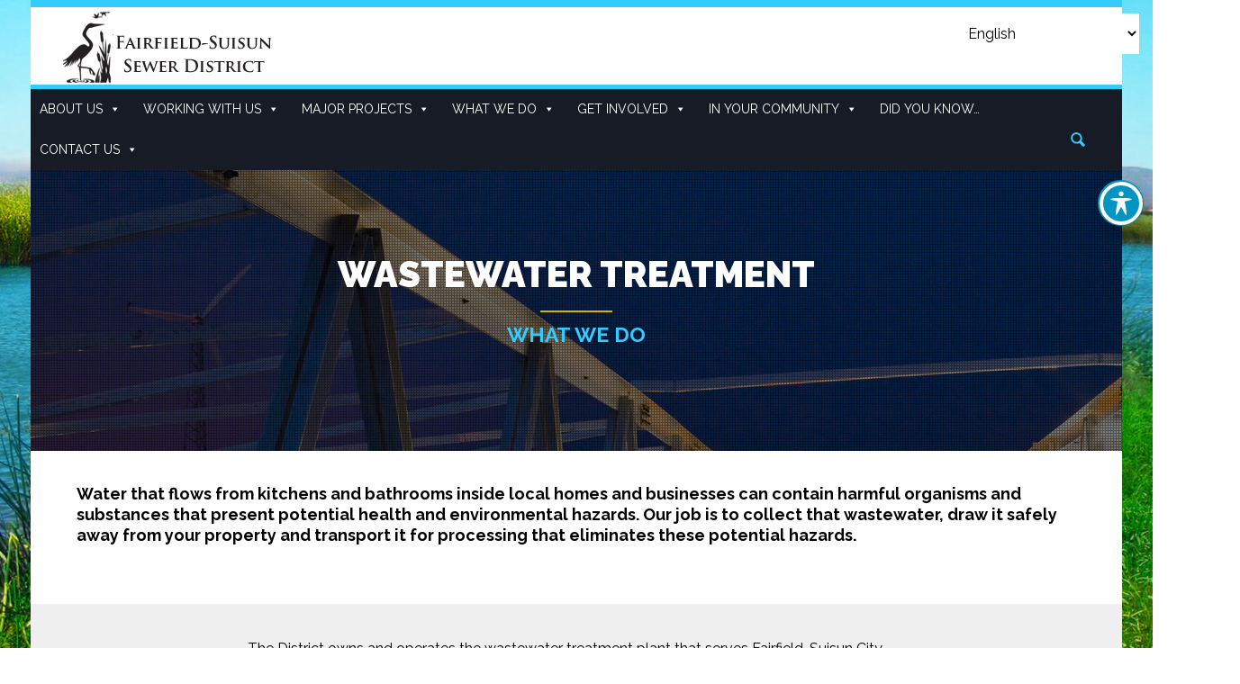

--- FILE ---
content_type: text/html; charset=UTF-8
request_url: https://www.fairfieldsuisunsewer.ca.gov/wastewater-treatment/
body_size: 32161
content:
<!DOCTYPE html>
<!--[if lt IE 7 ]><html class="ie ie6" lang="en-US"> <![endif]-->
<!--[if IE 7 ]><html class="ie ie7" lang="en-US"> <![endif]-->
<!--[if IE 8 ]><html class="ie ie8" lang="en-US"> <![endif]-->
<!--[if IE 9 ]><html class="ie ie9" lang="en-US"> <![endif]-->
<!--[if (gt IE 9)|!(IE)]><!-->
<html lang="en-US"><!--<![endif]-->
<head>
    <meta http-equiv="X-UA-Compatible" content="IE=Edge" />
	<meta charset="UTF-8" />
	<link rel="profile" href="https://gmpg.org/xfn/11" />
	<meta name="viewport" content="width=device-width, initial-scale=1"/>

	<link rel="alternate" type="application/rss+xml" title="Fairfield-Suisun Sewer District" href="https://www.fairfieldsuisunsewer.ca.gov/feed/" />
	<link rel="alternate" type="application/atom+xml" title="Fairfield-Suisun Sewer District" href="https://www.fairfieldsuisunsewer.ca.gov/feed/atom/" />

    <script type="text/javascript">var $OZY_WP_AJAX_URL = "https://www.fairfieldsuisunsewer.ca.gov/wp-admin/admin-ajax.php", $OZY_WP_IS_HOME = false, $OZY_WP_HOME_URL = "https://www.fairfieldsuisunsewer.ca.gov";</script>
    	<meta name='robots' content='index, follow, max-image-preview:large, max-snippet:-1, max-video-preview:-1' />

	<!-- This site is optimized with the Yoast SEO plugin v26.8 - https://yoast.com/product/yoast-seo-wordpress/ -->
	<title>Wastewater Treatment - Fairfield-Suisun Sewer District</title>
<link data-rocket-prefetch href="https://www.googletagmanager.com" rel="dns-prefetch">
<link data-rocket-prefetch href="https://www.google-analytics.com" rel="dns-prefetch">
<link data-rocket-prefetch href="https://fonts.googleapis.com" rel="dns-prefetch">
<link data-rocket-prefetch href="https://www.youtube.com" rel="dns-prefetch">
<link data-rocket-prefetch href="https://fssd.maps.arcgis.com" rel="dns-prefetch"><link rel="preload" data-rocket-preload as="image" href="https://www.fairfieldsuisunsewer.ca.gov/wp-content/uploads/2015/08/bg3.jpg?id=1386" fetchpriority="high">
	<link rel="canonical" href="https://www.fairfieldsuisunsewer.ca.gov/wastewater-treatment/" />
	<meta property="og:locale" content="en_US" />
	<meta property="og:type" content="article" />
	<meta property="og:title" content="Wastewater Treatment - Fairfield-Suisun Sewer District" />
	<meta property="og:url" content="https://www.fairfieldsuisunsewer.ca.gov/wastewater-treatment/" />
	<meta property="og:site_name" content="Fairfield-Suisun Sewer District" />
	<meta property="article:modified_time" content="2022-12-20T23:23:32+00:00" />
	<meta property="og:image" content="https://www.fairfieldsuisunsewer.ca.gov/wp-content/uploads/2015/08/logo2.png" />
	<meta property="og:image:width" content="236" />
	<meta property="og:image:height" content="86" />
	<meta property="og:image:type" content="image/png" />
	<meta name="twitter:card" content="summary_large_image" />
	<meta name="twitter:label1" content="Est. reading time" />
	<meta name="twitter:data1" content="1 minute" />
	<script type="application/ld+json" class="yoast-schema-graph">{"@context":"https://schema.org","@graph":[{"@type":"WebPage","@id":"https://www.fairfieldsuisunsewer.ca.gov/wastewater-treatment/","url":"https://www.fairfieldsuisunsewer.ca.gov/wastewater-treatment/","name":"Wastewater Treatment - Fairfield-Suisun Sewer District","isPartOf":{"@id":"https://www.fairfieldsuisunsewer.ca.gov/#website"},"datePublished":"2015-08-10T18:26:52+00:00","dateModified":"2022-12-20T23:23:32+00:00","breadcrumb":{"@id":"https://www.fairfieldsuisunsewer.ca.gov/wastewater-treatment/#breadcrumb"},"inLanguage":"en-US","potentialAction":[{"@type":"ReadAction","target":["https://www.fairfieldsuisunsewer.ca.gov/wastewater-treatment/"]}]},{"@type":"BreadcrumbList","@id":"https://www.fairfieldsuisunsewer.ca.gov/wastewater-treatment/#breadcrumb","itemListElement":[{"@type":"ListItem","position":1,"name":"Home","item":"https://www.fairfieldsuisunsewer.ca.gov/"},{"@type":"ListItem","position":2,"name":"Wastewater Treatment"}]},{"@type":"WebSite","@id":"https://www.fairfieldsuisunsewer.ca.gov/#website","url":"https://www.fairfieldsuisunsewer.ca.gov/","name":"Fairfield-Suisun Sewer District","description":"Fairfield-Suisun Sewer District","publisher":{"@id":"https://www.fairfieldsuisunsewer.ca.gov/#organization"},"alternateName":"FSSD","potentialAction":[{"@type":"SearchAction","target":{"@type":"EntryPoint","urlTemplate":"https://www.fairfieldsuisunsewer.ca.gov/?s={search_term_string}"},"query-input":{"@type":"PropertyValueSpecification","valueRequired":true,"valueName":"search_term_string"}}],"inLanguage":"en-US"},{"@type":"Organization","@id":"https://www.fairfieldsuisunsewer.ca.gov/#organization","name":"Fairfield-Suisun Sewer District","alternateName":"FSSD","url":"https://www.fairfieldsuisunsewer.ca.gov/","logo":{"@type":"ImageObject","inLanguage":"en-US","@id":"https://www.fairfieldsuisunsewer.ca.gov/#/schema/logo/image/","url":"https://www.fairfieldsuisunsewer.ca.gov/wp-content/uploads/2015/08/logo1.png","contentUrl":"https://www.fairfieldsuisunsewer.ca.gov/wp-content/uploads/2015/08/logo1.png","width":251,"height":86,"caption":"Fairfield-Suisun Sewer District"},"image":{"@id":"https://www.fairfieldsuisunsewer.ca.gov/#/schema/logo/image/"}}]}</script>
	<!-- / Yoast SEO plugin. -->


<link rel='dns-prefetch' href='//fonts.googleapis.com' />
<link rel="alternate" type="application/rss+xml" title="Fairfield-Suisun Sewer District &raquo; Feed" href="https://www.fairfieldsuisunsewer.ca.gov/feed/" />
<link rel="alternate" type="application/rss+xml" title="Fairfield-Suisun Sewer District &raquo; Comments Feed" href="https://www.fairfieldsuisunsewer.ca.gov/comments/feed/" />
<link rel="alternate" type="application/rss+xml" title="Fairfield-Suisun Sewer District &raquo; Wastewater Treatment Comments Feed" href="https://www.fairfieldsuisunsewer.ca.gov/wastewater-treatment/feed/" />
<link rel="alternate" title="oEmbed (JSON)" type="application/json+oembed" href="https://www.fairfieldsuisunsewer.ca.gov/wp-json/oembed/1.0/embed?url=https%3A%2F%2Fwww.fairfieldsuisunsewer.ca.gov%2Fwastewater-treatment%2F" />
<link rel="alternate" title="oEmbed (XML)" type="text/xml+oembed" href="https://www.fairfieldsuisunsewer.ca.gov/wp-json/oembed/1.0/embed?url=https%3A%2F%2Fwww.fairfieldsuisunsewer.ca.gov%2Fwastewater-treatment%2F&#038;format=xml" />
<style id='wp-img-auto-sizes-contain-inline-css' type='text/css'>
img:is([sizes=auto i],[sizes^="auto," i]){contain-intrinsic-size:3000px 1500px}
/*# sourceURL=wp-img-auto-sizes-contain-inline-css */
</style>
<link rel='stylesheet' id='layerslider-css' href='https://www.fairfieldsuisunsewer.ca.gov/wp-content/plugins/LayerSlider/assets/static/layerslider/css/layerslider.css?ver=8.1.2' type='text/css' media='all' />
<style id='wp-emoji-styles-inline-css' type='text/css'>

	img.wp-smiley, img.emoji {
		display: inline !important;
		border: none !important;
		box-shadow: none !important;
		height: 1em !important;
		width: 1em !important;
		margin: 0 0.07em !important;
		vertical-align: -0.1em !important;
		background: none !important;
		padding: 0 !important;
	}
/*# sourceURL=wp-emoji-styles-inline-css */
</style>
<style id='wp-block-library-inline-css' type='text/css'>
:root{--wp-block-synced-color:#7a00df;--wp-block-synced-color--rgb:122,0,223;--wp-bound-block-color:var(--wp-block-synced-color);--wp-editor-canvas-background:#ddd;--wp-admin-theme-color:#007cba;--wp-admin-theme-color--rgb:0,124,186;--wp-admin-theme-color-darker-10:#006ba1;--wp-admin-theme-color-darker-10--rgb:0,107,160.5;--wp-admin-theme-color-darker-20:#005a87;--wp-admin-theme-color-darker-20--rgb:0,90,135;--wp-admin-border-width-focus:2px}@media (min-resolution:192dpi){:root{--wp-admin-border-width-focus:1.5px}}.wp-element-button{cursor:pointer}:root .has-very-light-gray-background-color{background-color:#eee}:root .has-very-dark-gray-background-color{background-color:#313131}:root .has-very-light-gray-color{color:#eee}:root .has-very-dark-gray-color{color:#313131}:root .has-vivid-green-cyan-to-vivid-cyan-blue-gradient-background{background:linear-gradient(135deg,#00d084,#0693e3)}:root .has-purple-crush-gradient-background{background:linear-gradient(135deg,#34e2e4,#4721fb 50%,#ab1dfe)}:root .has-hazy-dawn-gradient-background{background:linear-gradient(135deg,#faaca8,#dad0ec)}:root .has-subdued-olive-gradient-background{background:linear-gradient(135deg,#fafae1,#67a671)}:root .has-atomic-cream-gradient-background{background:linear-gradient(135deg,#fdd79a,#004a59)}:root .has-nightshade-gradient-background{background:linear-gradient(135deg,#330968,#31cdcf)}:root .has-midnight-gradient-background{background:linear-gradient(135deg,#020381,#2874fc)}:root{--wp--preset--font-size--normal:16px;--wp--preset--font-size--huge:42px}.has-regular-font-size{font-size:1em}.has-larger-font-size{font-size:2.625em}.has-normal-font-size{font-size:var(--wp--preset--font-size--normal)}.has-huge-font-size{font-size:var(--wp--preset--font-size--huge)}.has-text-align-center{text-align:center}.has-text-align-left{text-align:left}.has-text-align-right{text-align:right}.has-fit-text{white-space:nowrap!important}#end-resizable-editor-section{display:none}.aligncenter{clear:both}.items-justified-left{justify-content:flex-start}.items-justified-center{justify-content:center}.items-justified-right{justify-content:flex-end}.items-justified-space-between{justify-content:space-between}.screen-reader-text{border:0;clip-path:inset(50%);height:1px;margin:-1px;overflow:hidden;padding:0;position:absolute;width:1px;word-wrap:normal!important}.screen-reader-text:focus{background-color:#ddd;clip-path:none;color:#444;display:block;font-size:1em;height:auto;left:5px;line-height:normal;padding:15px 23px 14px;text-decoration:none;top:5px;width:auto;z-index:100000}html :where(.has-border-color){border-style:solid}html :where([style*=border-top-color]){border-top-style:solid}html :where([style*=border-right-color]){border-right-style:solid}html :where([style*=border-bottom-color]){border-bottom-style:solid}html :where([style*=border-left-color]){border-left-style:solid}html :where([style*=border-width]){border-style:solid}html :where([style*=border-top-width]){border-top-style:solid}html :where([style*=border-right-width]){border-right-style:solid}html :where([style*=border-bottom-width]){border-bottom-style:solid}html :where([style*=border-left-width]){border-left-style:solid}html :where(img[class*=wp-image-]){height:auto;max-width:100%}:where(figure){margin:0 0 1em}html :where(.is-position-sticky){--wp-admin--admin-bar--position-offset:var(--wp-admin--admin-bar--height,0px)}@media screen and (max-width:600px){html :where(.is-position-sticky){--wp-admin--admin-bar--position-offset:0px}}

/*# sourceURL=wp-block-library-inline-css */
</style><style id='global-styles-inline-css' type='text/css'>
:root{--wp--preset--aspect-ratio--square: 1;--wp--preset--aspect-ratio--4-3: 4/3;--wp--preset--aspect-ratio--3-4: 3/4;--wp--preset--aspect-ratio--3-2: 3/2;--wp--preset--aspect-ratio--2-3: 2/3;--wp--preset--aspect-ratio--16-9: 16/9;--wp--preset--aspect-ratio--9-16: 9/16;--wp--preset--color--black: #000000;--wp--preset--color--cyan-bluish-gray: #abb8c3;--wp--preset--color--white: #ffffff;--wp--preset--color--pale-pink: #f78da7;--wp--preset--color--vivid-red: #cf2e2e;--wp--preset--color--luminous-vivid-orange: #ff6900;--wp--preset--color--luminous-vivid-amber: #fcb900;--wp--preset--color--light-green-cyan: #7bdcb5;--wp--preset--color--vivid-green-cyan: #00d084;--wp--preset--color--pale-cyan-blue: #8ed1fc;--wp--preset--color--vivid-cyan-blue: #0693e3;--wp--preset--color--vivid-purple: #9b51e0;--wp--preset--gradient--vivid-cyan-blue-to-vivid-purple: linear-gradient(135deg,rgb(6,147,227) 0%,rgb(155,81,224) 100%);--wp--preset--gradient--light-green-cyan-to-vivid-green-cyan: linear-gradient(135deg,rgb(122,220,180) 0%,rgb(0,208,130) 100%);--wp--preset--gradient--luminous-vivid-amber-to-luminous-vivid-orange: linear-gradient(135deg,rgb(252,185,0) 0%,rgb(255,105,0) 100%);--wp--preset--gradient--luminous-vivid-orange-to-vivid-red: linear-gradient(135deg,rgb(255,105,0) 0%,rgb(207,46,46) 100%);--wp--preset--gradient--very-light-gray-to-cyan-bluish-gray: linear-gradient(135deg,rgb(238,238,238) 0%,rgb(169,184,195) 100%);--wp--preset--gradient--cool-to-warm-spectrum: linear-gradient(135deg,rgb(74,234,220) 0%,rgb(151,120,209) 20%,rgb(207,42,186) 40%,rgb(238,44,130) 60%,rgb(251,105,98) 80%,rgb(254,248,76) 100%);--wp--preset--gradient--blush-light-purple: linear-gradient(135deg,rgb(255,206,236) 0%,rgb(152,150,240) 100%);--wp--preset--gradient--blush-bordeaux: linear-gradient(135deg,rgb(254,205,165) 0%,rgb(254,45,45) 50%,rgb(107,0,62) 100%);--wp--preset--gradient--luminous-dusk: linear-gradient(135deg,rgb(255,203,112) 0%,rgb(199,81,192) 50%,rgb(65,88,208) 100%);--wp--preset--gradient--pale-ocean: linear-gradient(135deg,rgb(255,245,203) 0%,rgb(182,227,212) 50%,rgb(51,167,181) 100%);--wp--preset--gradient--electric-grass: linear-gradient(135deg,rgb(202,248,128) 0%,rgb(113,206,126) 100%);--wp--preset--gradient--midnight: linear-gradient(135deg,rgb(2,3,129) 0%,rgb(40,116,252) 100%);--wp--preset--font-size--small: 13px;--wp--preset--font-size--medium: 20px;--wp--preset--font-size--large: 36px;--wp--preset--font-size--x-large: 42px;--wp--preset--spacing--20: 0.44rem;--wp--preset--spacing--30: 0.67rem;--wp--preset--spacing--40: 1rem;--wp--preset--spacing--50: 1.5rem;--wp--preset--spacing--60: 2.25rem;--wp--preset--spacing--70: 3.38rem;--wp--preset--spacing--80: 5.06rem;--wp--preset--shadow--natural: 6px 6px 9px rgba(0, 0, 0, 0.2);--wp--preset--shadow--deep: 12px 12px 50px rgba(0, 0, 0, 0.4);--wp--preset--shadow--sharp: 6px 6px 0px rgba(0, 0, 0, 0.2);--wp--preset--shadow--outlined: 6px 6px 0px -3px rgb(255, 255, 255), 6px 6px rgb(0, 0, 0);--wp--preset--shadow--crisp: 6px 6px 0px rgb(0, 0, 0);}:where(.is-layout-flex){gap: 0.5em;}:where(.is-layout-grid){gap: 0.5em;}body .is-layout-flex{display: flex;}.is-layout-flex{flex-wrap: wrap;align-items: center;}.is-layout-flex > :is(*, div){margin: 0;}body .is-layout-grid{display: grid;}.is-layout-grid > :is(*, div){margin: 0;}:where(.wp-block-columns.is-layout-flex){gap: 2em;}:where(.wp-block-columns.is-layout-grid){gap: 2em;}:where(.wp-block-post-template.is-layout-flex){gap: 1.25em;}:where(.wp-block-post-template.is-layout-grid){gap: 1.25em;}.has-black-color{color: var(--wp--preset--color--black) !important;}.has-cyan-bluish-gray-color{color: var(--wp--preset--color--cyan-bluish-gray) !important;}.has-white-color{color: var(--wp--preset--color--white) !important;}.has-pale-pink-color{color: var(--wp--preset--color--pale-pink) !important;}.has-vivid-red-color{color: var(--wp--preset--color--vivid-red) !important;}.has-luminous-vivid-orange-color{color: var(--wp--preset--color--luminous-vivid-orange) !important;}.has-luminous-vivid-amber-color{color: var(--wp--preset--color--luminous-vivid-amber) !important;}.has-light-green-cyan-color{color: var(--wp--preset--color--light-green-cyan) !important;}.has-vivid-green-cyan-color{color: var(--wp--preset--color--vivid-green-cyan) !important;}.has-pale-cyan-blue-color{color: var(--wp--preset--color--pale-cyan-blue) !important;}.has-vivid-cyan-blue-color{color: var(--wp--preset--color--vivid-cyan-blue) !important;}.has-vivid-purple-color{color: var(--wp--preset--color--vivid-purple) !important;}.has-black-background-color{background-color: var(--wp--preset--color--black) !important;}.has-cyan-bluish-gray-background-color{background-color: var(--wp--preset--color--cyan-bluish-gray) !important;}.has-white-background-color{background-color: var(--wp--preset--color--white) !important;}.has-pale-pink-background-color{background-color: var(--wp--preset--color--pale-pink) !important;}.has-vivid-red-background-color{background-color: var(--wp--preset--color--vivid-red) !important;}.has-luminous-vivid-orange-background-color{background-color: var(--wp--preset--color--luminous-vivid-orange) !important;}.has-luminous-vivid-amber-background-color{background-color: var(--wp--preset--color--luminous-vivid-amber) !important;}.has-light-green-cyan-background-color{background-color: var(--wp--preset--color--light-green-cyan) !important;}.has-vivid-green-cyan-background-color{background-color: var(--wp--preset--color--vivid-green-cyan) !important;}.has-pale-cyan-blue-background-color{background-color: var(--wp--preset--color--pale-cyan-blue) !important;}.has-vivid-cyan-blue-background-color{background-color: var(--wp--preset--color--vivid-cyan-blue) !important;}.has-vivid-purple-background-color{background-color: var(--wp--preset--color--vivid-purple) !important;}.has-black-border-color{border-color: var(--wp--preset--color--black) !important;}.has-cyan-bluish-gray-border-color{border-color: var(--wp--preset--color--cyan-bluish-gray) !important;}.has-white-border-color{border-color: var(--wp--preset--color--white) !important;}.has-pale-pink-border-color{border-color: var(--wp--preset--color--pale-pink) !important;}.has-vivid-red-border-color{border-color: var(--wp--preset--color--vivid-red) !important;}.has-luminous-vivid-orange-border-color{border-color: var(--wp--preset--color--luminous-vivid-orange) !important;}.has-luminous-vivid-amber-border-color{border-color: var(--wp--preset--color--luminous-vivid-amber) !important;}.has-light-green-cyan-border-color{border-color: var(--wp--preset--color--light-green-cyan) !important;}.has-vivid-green-cyan-border-color{border-color: var(--wp--preset--color--vivid-green-cyan) !important;}.has-pale-cyan-blue-border-color{border-color: var(--wp--preset--color--pale-cyan-blue) !important;}.has-vivid-cyan-blue-border-color{border-color: var(--wp--preset--color--vivid-cyan-blue) !important;}.has-vivid-purple-border-color{border-color: var(--wp--preset--color--vivid-purple) !important;}.has-vivid-cyan-blue-to-vivid-purple-gradient-background{background: var(--wp--preset--gradient--vivid-cyan-blue-to-vivid-purple) !important;}.has-light-green-cyan-to-vivid-green-cyan-gradient-background{background: var(--wp--preset--gradient--light-green-cyan-to-vivid-green-cyan) !important;}.has-luminous-vivid-amber-to-luminous-vivid-orange-gradient-background{background: var(--wp--preset--gradient--luminous-vivid-amber-to-luminous-vivid-orange) !important;}.has-luminous-vivid-orange-to-vivid-red-gradient-background{background: var(--wp--preset--gradient--luminous-vivid-orange-to-vivid-red) !important;}.has-very-light-gray-to-cyan-bluish-gray-gradient-background{background: var(--wp--preset--gradient--very-light-gray-to-cyan-bluish-gray) !important;}.has-cool-to-warm-spectrum-gradient-background{background: var(--wp--preset--gradient--cool-to-warm-spectrum) !important;}.has-blush-light-purple-gradient-background{background: var(--wp--preset--gradient--blush-light-purple) !important;}.has-blush-bordeaux-gradient-background{background: var(--wp--preset--gradient--blush-bordeaux) !important;}.has-luminous-dusk-gradient-background{background: var(--wp--preset--gradient--luminous-dusk) !important;}.has-pale-ocean-gradient-background{background: var(--wp--preset--gradient--pale-ocean) !important;}.has-electric-grass-gradient-background{background: var(--wp--preset--gradient--electric-grass) !important;}.has-midnight-gradient-background{background: var(--wp--preset--gradient--midnight) !important;}.has-small-font-size{font-size: var(--wp--preset--font-size--small) !important;}.has-medium-font-size{font-size: var(--wp--preset--font-size--medium) !important;}.has-large-font-size{font-size: var(--wp--preset--font-size--large) !important;}.has-x-large-font-size{font-size: var(--wp--preset--font-size--x-large) !important;}
/*# sourceURL=global-styles-inline-css */
</style>

<style id='classic-theme-styles-inline-css' type='text/css'>
/*! This file is auto-generated */
.wp-block-button__link{color:#fff;background-color:#32373c;border-radius:9999px;box-shadow:none;text-decoration:none;padding:calc(.667em + 2px) calc(1.333em + 2px);font-size:1.125em}.wp-block-file__button{background:#32373c;color:#fff;text-decoration:none}
/*# sourceURL=/wp-includes/css/classic-themes.min.css */
</style>
<link rel='stylesheet' id='acwp-main-css-css' href='https://www.fairfieldsuisunsewer.ca.gov/wp-content/plugins/accessible-poetry/assets/css/main.css?ver=6.9' type='text/css' media='all' />
<link rel='stylesheet' id='acwp-mdi-css' href='https://fonts.googleapis.com/icon?family=Material+Icons&#038;ver=6.9' type='text/css' media='all' />
<link rel='stylesheet' id='ivory-search-styles-css' href='https://www.fairfieldsuisunsewer.ca.gov/wp-content/plugins/add-search-to-menu/public/css/ivory-search.min.css?ver=5.5.14' type='text/css' media='all' />
<link rel='stylesheet' id='dashicons-css' href='https://www.fairfieldsuisunsewer.ca.gov/wp-includes/css/dashicons.min.css?ver=6.9' type='text/css' media='all' />
<link rel='stylesheet' id='tablepress-default-css' href='https://www.fairfieldsuisunsewer.ca.gov/wp-content/plugins/tablepress/css/build/default.css?ver=3.2.6' type='text/css' media='all' />
<link rel='stylesheet' id='js_composer_front-css' href='https://www.fairfieldsuisunsewer.ca.gov/wp-content/plugins/js_composer/assets/css/js_composer.min.css?ver=7.8' type='text/css' media='all' />
<link rel='stylesheet' id='ms-main-css' href='https://www.fairfieldsuisunsewer.ca.gov/wp-content/plugins/masterslider/public/assets/css/masterslider.main.css?ver=3.7.8' type='text/css' media='all' />
<link rel='stylesheet' id='ms-custom-css' href='https://www.fairfieldsuisunsewer.ca.gov/wp-content/uploads/masterslider/custom.css?ver=1.1' type='text/css' media='all' />
<link rel='stylesheet' id='style-css' href='https://www.fairfieldsuisunsewer.ca.gov/wp-content/themes/logistic-child/style.css?ver=6.9' type='text/css' media='all' />
<link rel='stylesheet' id='ozy-fontset-css' href='https://www.fairfieldsuisunsewer.ca.gov/wp-content/themes/logistic/font/font.min.css?ver=6.9' type='text/css' media='all' />
<link rel='stylesheet' id='fancybox-css' href='https://www.fairfieldsuisunsewer.ca.gov/wp-content/themes/logistic/scripts/fancybox/jquery.fancybox.css?ver=6.9' type='text/css' media='all' />
<link rel='stylesheet' id='font-awesome-css' href='https://www.fairfieldsuisunsewer.ca.gov/wp-content/themes/logistic/framework/public/css/vendor/font-awesome.min.css?ver=6.9' type='text/css' media='all' />
<link rel='stylesheet' id='scss-css' href='https://www.fairfieldsuisunsewer.ca.gov/wp-content/cache/busting/1/sccss.css?ver=1768329111' type='text/css' media='all' />
<script type="text/javascript" src="https://www.fairfieldsuisunsewer.ca.gov/wp-includes/js/jquery/jquery.min.js?ver=3.7.1" id="jquery-core-js"></script>
<script type="text/javascript" src="https://www.fairfieldsuisunsewer.ca.gov/wp-includes/js/jquery/jquery-migrate.min.js?ver=3.4.1" id="jquery-migrate-js"></script>
<script type="text/javascript" id="layerslider-utils-js-extra">
/* <![CDATA[ */
var LS_Meta = {"v":"8.1.2","fixGSAP":"1"};
//# sourceURL=layerslider-utils-js-extra
/* ]]> */
</script>
<script type="text/javascript" src="https://www.fairfieldsuisunsewer.ca.gov/wp-content/plugins/LayerSlider/assets/static/layerslider/js/layerslider.utils.js?ver=8.1.2" id="layerslider-utils-js"></script>
<script type="text/javascript" src="https://www.fairfieldsuisunsewer.ca.gov/wp-content/plugins/LayerSlider/assets/static/layerslider/js/layerslider.kreaturamedia.jquery.js?ver=8.1.2" id="layerslider-js"></script>
<script type="text/javascript" src="https://www.fairfieldsuisunsewer.ca.gov/wp-content/plugins/LayerSlider/assets/static/layerslider/js/layerslider.transitions.js?ver=8.1.2" id="layerslider-transitions-js"></script>
<script type="text/javascript" src="https://www.fairfieldsuisunsewer.ca.gov/wp-content/themes/logistic/scripts/modernizr.js?ver=6.9" id="modernizr-js"></script>
<script></script><meta name="generator" content="Powered by LayerSlider 8.1.2 - Build Heros, Sliders, and Popups. Create Animations and Beautiful, Rich Web Content as Easy as Never Before on WordPress." />
<!-- LayerSlider updates and docs at: https://layerslider.com -->
<link rel="https://api.w.org/" href="https://www.fairfieldsuisunsewer.ca.gov/wp-json/" /><link rel="alternate" title="JSON" type="application/json" href="https://www.fairfieldsuisunsewer.ca.gov/wp-json/wp/v2/pages/1383" /><link rel="EditURI" type="application/rsd+xml" title="RSD" href="https://www.fairfieldsuisunsewer.ca.gov/xmlrpc.php?rsd" />

<link rel='shortlink' href='https://www.fairfieldsuisunsewer.ca.gov/?p=1383' />
<script>(function(i,s,o,g,r,a,m){i['GoogleAnalyticsObject']=r;i[r]=i[r]||function(){(i[r].q=i[r].q||[]).push(arguments)},i[r].l=1*new Date();a=s.createElement(o),m=s.getElementsByTagName(o)[0];a.async=1;a.src=g;m.parentNode.insertBefore(a,m)})(window,document,'script','//www.google-analytics.com/analytics.js','ga');ga('create', 'UA-69209604-1', 'fairfieldsuisunsewer.ca.gov');ga('send', 'pageview');</script><script>var ms_grabbing_curosr='https://www.fairfieldsuisunsewer.ca.gov/wp-content/plugins/masterslider/public/assets/css/common/grabbing.cur',ms_grab_curosr='https://www.fairfieldsuisunsewer.ca.gov/wp-content/plugins/masterslider/public/assets/css/common/grab.cur';</script>
<meta name="generator" content="MasterSlider 3.7.8 - Responsive Touch Image Slider" />
<meta name="generator" content="Powered by WPBakery Page Builder - drag and drop page builder for WordPress."/>
<link rel="icon" href="https://www.fairfieldsuisunsewer.ca.gov/wp-content/uploads/2022/04/cropped-logo-32x32.png" sizes="32x32" />
<link rel="icon" href="https://www.fairfieldsuisunsewer.ca.gov/wp-content/uploads/2022/04/cropped-logo-192x192.png" sizes="192x192" />
<link rel="apple-touch-icon" href="https://www.fairfieldsuisunsewer.ca.gov/wp-content/uploads/2022/04/cropped-logo-180x180.png" />
<meta name="msapplication-TileImage" content="https://www.fairfieldsuisunsewer.ca.gov/wp-content/uploads/2022/04/cropped-logo-270x270.png" />
 <style type="text/css"> @media only screen and (min-width: 1212px) { .container{padding:0;width:1212px;} #content{width:792px;} #sidebar{width:312px;} } /* Body Background Styling */ body{background-color:#ffffff;background-image:url(https://www.fairfieldsuisunsewer.ca.gov/wp-content/uploads/2015/03/bg1.jpg);background-size:cover;background-repeat:inherit;background-attachment:fixed;background-position:center center;} /* Layout and Layout Styling */ #main, .main-bg-color{ background-color:rgba(255,255,255,1); } #main.header-slider-active>.container, #main.footer-slider-active>.container{ margin-top:0px; } #footer .container>div, #footer .container, #footer{ height:45px;min-height:45px; } #footer,#footer>footer .container{ line-height:45px; } #footer .top-social-icons>a>span { line-height:45px; } @-moz-document url-prefix() { #footer .top-social-icons>a>span{line-height:45px;} } #footer-wrapper { background:rgba(23,27,38,1) url(https://www.fairfieldsuisunsewer.ca.gov/wp-content/themes/logistic/images/assets/footer_bg.jpg) repeat center center; } #footer *, #footer-widget-bar * { color:#ffffff !important; } #footer a:hover, #footer-widget-bar a:hover { color:#00d1ff !important; } #footer, #footer-widget-bar, #footer .top-social-icons>a { border-color:#2f323c } #footer-widget-bar>.container>section>div.widget>span.line { border-color:#00d1ff } #footer a, #footer-widget-bar a { color:#00d1ff } #footer-widget-bar input, #footer-widget-bar textarea, #footer-widget-bar select { background-color:rgba(23,27,38,1) !important; } #footer-widget-bar input, #footer-widget-bar textarea, #footer-widget-bar select, #footer-widget-bar .opening-time { border-color:#ffffff !important; } @media only screen and (max-width: 479px) { #footer{height:90px;} } @media only screen and (max-width: 1024px) and (min-width: 668px) { #header #title{padding-right:171px;} #header #title>a{line-height:151px;} #footer{height:45px;} } /* Primary Menu Styling */ #top-menu .logo>h1>a, #top-menu .logo2>h1>a{ color:rgba(0,0,0,1) !important; } #header{ position:fixed; background-color:rgba(255,255,255,1); } #top-menu, #top-menu .logo, body.classic-menu #top-menu>ul, body.classic-menu #top-menu>ul>li, body.classic-menu #top-menu>ul>li>a, body.classic-menu #top-menu>ul>li>a:before, body.classic-menu #top-menu>ul>li>a:after, body.classic-menu #top-menu>ul>li>.submenu-button { height:44px; line-height:44px; font-family:"Raleway";font-weight:600;font-style:normal;font-size:10px;color:rgba(0,0,0,1); } #top-menu, #top-menu .logo { line-height:151px; height:151px; font-family:"Raleway";font-weight:600;font-style:normal;font-size:10px;color:rgba(0,0,0,1); } #header, body.classic-menu #top-menu ul ul li a{ border-color:rgba(235,235,235,0.3); } body.classic-menu #top-menu ul ul li a{ color:rgba(0,0,0,1); } body.classic-menu #top-menu ul li>a:before, body.classic-menu #top-menu ul li>a:after, body.classic-menu #top-menu span.submenu-button:before, body.classic-menu #top-menu span.submenu-button:after, body.classic-menu #top-menu .menu-button:before, body.classic-menu #top-menu .menu-button.menu-opened:after { background-color:rgba(0,0,0,1) !important; } body.classic-menu #top-menu .menu-button:after, body.classic-menu #top-menu .menu-item-search>a>span, body.classic-menu #top-menu .menu-item-wpml>a>span { border-color:rgba(0,0,0,1) !important; } @media screen and (max-width:1280px){ body.classic-menu #top-menu #head-mobile { line-height:72px; min-height:72px; } body.classic-menu #top-menu .logo { background-color:rgba(255,255,255,1); } body.classic-menu #top-menu>ul>li { height:auto !important; } body.classic-menu #top-menu, body.classic-menu #top-menu ul li{ background-color:rgba(255,255,255,1); } body.classic-menu #header { position:relative !important; } body.classic-menu #top-menu>ul>li.sub-active { background-color:rgba(32,32,32,1); } } body.classic-menu #top-menu ul ul li{ background-color:rgba(255,255,255,1); } body.classic-menu #top-menu ul ul li:hover{ background-color:rgba(32,32,32,1); color:rgba(52,204,255,1); } body.classic-menu #top-menu>ul>li:hover>a, body.classic-menu #top-menu ul ul li:hover>a, body.classic-menu #top-menu>ul>li.active>a, body.classic-menu #top-menu ul ul li.current-menu-parent>a, body.classic-menu #top-menu ul ul li.current-menu-item>a, body.classic-menu #top-menu ul li.sub-active>a, body.classic-menu #top-menu ul>li.current-page-ancestor>a{ color:rgba(52,204,255,1); } body.classic-menu #top-menu ul>li.current-menu-parent>a:before, body.classic-menu #top-menu ul>li.current-menu-parent>a:after, body.classic-menu #top-menu ul>li.current-menu-item>a:before, body.classic-menu #top-menu ul>li.current-menu-item>a:after, body.classic-menu #top-menu ul>li.current-page-ancestor>a:before, body.classic-menu #top-menu ul>li.current-page-ancestor>a:after, body.classic-menu #top-menu li:hover>span.submenu-button:before, body.classic-menu #top-menu li:hover>span.submenu-button:after, body.classic-menu #top-menu li.sub-active>span.submenu-button:before, body.classic-menu #top-menu li.sub-active>span.submenu-button:after, body.classic-menu #top-menu>ul>li:hover>a:before, body.classic-menu #top-menu>ul>li:hover>a:after, body.classic-menu #top-menu>ul ul>li:hover>a:before, body.classic-menu #top-menu>ul ul>li:hover>a:after{ background-color:rgba(52,204,255,1) !important; } /* Top Info Bar */ #info-bar .ozy-selectBox{border-color:rgba(255,255,255,.5);} #info-bar *{color:#ffffff;} #info-bar div.ozy-selectOptions, #info-bar .ozy-selectOption{background-color:#fff;} #info-bar .ozy-selectOption>a{color:#000;} #info-bar .ozy-selectOption:hover{background-color:#000;} #info-bar .ozy-selectOption:hover>a{color:#fff;} div.ozy-selectOptions:before{border-bottom-color:#fff;} #info-bar { background: #0076ff; background: -moz-linear-gradient(left, #0076ff 0%, #1fd87c 100%); background: -webkit-linear-gradient(left, #0076ff 0%,#1fd87c 100%); background: linear-gradient(to right, #0076ff 0%,#1fd87c 100%); filter: progid:DXImageTransform.Microsoft.gradient( startColorstr='#0076ff', endColorstr='#1fd87c',GradientType=1 ); } /* Widgets */ .widget li>a{ color:#000000 !important; } .widget li>a:hover{ color:#266e7e !important; } .ozy-latest-posts>a>span{ background-color:rgba(38,110,126,.8);color:rgba(255,255,255,1); } /* Page Styling and Typography */ body.classic-menu ul.menu li.current_page_item>a, .content-color-alternate{ color:#266e7e !important; } .content-color, h1.content-color>a,h2.content-color>a,h3.content-color>a,h4.content-color>a,h5.content-color>a,h6.content-color>a { color:#000000 !important; } .ozy-footer-slider, .content-font, .ozy-header-slider, #content, #footer-widget-bar, #sidebar, #footer, input, select, textarea, .tooltipsy, .fancybox-inner, #woocommerce-lightbox-cart { font-family:"Raleway";font-weight:normal;font-style:normal;font-size:16px;line-height:1.5em;color:#000000; } #content a:not(.ms-btn):not(.vc_btn3), #sidebar a,#footer a, .alternate-text-color, #footer-widget-bar>.container>.widget-area a:hover, .fancybox-inner a, #woocommerce-lightbox-cart a { color:#266e7e; } #footer #social-icons a, #ozy-share-div>a>span, .a-page-title, .page-pagination>a, .fancybox-inner, #woocommerce-lightbox-cart{ color:#000000 !important; } .page-pagination>.current{ background-color:rgba(240,240,240,1); } .a-page-title:hover{ border-color:#000000 !important; } .nav-box a, #page-title-wrapper h1, #page-title-wrapper h3, #side-nav-bar a, #side-nav-bar h3, #content h1, #footer-widget-bar h1, #footer-widget-bar h2, #footer-widget-bar h3, #footer-widget-bar h4, #footer-widget-bar h5, #footer-widget-bar h6, #sidr h1, #sidr h2, #sidr h3, #sidr h4, #sidr h5, #sidr h6, #sidebar .widget h1, #footer h1, #content h2, #sidebar .widget h2, #footer h2, #content h3, #sidebar .widget h3, #footer h3, #content h4, #sidebar .widget h4, #footer h4, #content h5, #sidebar .widget h5, #footer h5, #content h6, #sidebar .widget h6, #footer h6, .heading-font, #logo, #tagline, .ozy-ajax-shoping-cart{ font-family:"Raleway";color:#000000; } #page-title-wrapper h1, #content h1, #footer-widget-bar h1, #sidebar h1, #footer h1, #sidr h1{ font-weight:900;font-style:normal;font-size:40px;line-height:1.5em; } #footer-widget-bar .widget-area h4, #sidebar .widget>h4 { font-weight:700;font-style:normal;font-size:18px;line-height:1.3em; } #content h2, #footer-widget-bar h2, #sidebar h2, #footer h2, #sidr h2{ font-weight:700;font-size:30px;line-height:1.5em;; } #page-title-wrapper h3, #content h3, #footer-widget-bar h3, #sidebar h3, #footer h3, #sidr h3{ font-weight:700;font-size:23px;line-height:1.3em;; } #content h4, #footer-widget-bar h4, #sidebar h4, #footer h4, #sidr h4{ font-weight:700;font-style:normal;font-size:18px;line-height:1.3em;; } #content h5, #footer-widget-bar h5, #sidebar h5, #footer h5, #sidr h5{ font-weight:600;font-style:normal;font-size:16px;line-height:1.5em;; } #content h6, #footer-widget-bar h6, #sidebar h6, #footer h6, #sidr h6{ font-weight:800;font-style:normal;font-size:12px;line-height:1.5em;; } #footer-widget-bar .widget a:hover, #sidebar .widget a:hover{ color:#000000; } span.plus-icon>span{ background-color:#000000; } /* Forms */ input:not([type=submit]):not([type=button]):not([type=file]), select, textarea{ background-color:rgba(255,255,255,1); border-color:rgba(35,35,35,1) !important; } #request-a-rate input:not([type=submit]):not([type=button]):not([type=file]):hover, #request-a-rate textarea:hover, #request-a-rate select:hover, #request-a-rate input:not([type=submit]):not([type=button]):not([type=file]):focus, #request-a-rate textarea:focus, #request-a-rate select:focus, #freevision_tracker_form input:not([type=submit]):not([type=button]):not([type=file]):hover, #freevision_tracker_form textarea:hover, #freevision_tracker_form select:hover, #freevision_tracker_form input:not([type=submit]):not([type=button]):not([type=file]):focus, #freevision_tracker_form textarea:focus, #freevision_tracker_form select:focus, #content input:not([type=submit]):not([type=button]):not([type=file]):hover, #content textarea:hover, #content input:not([type=submit]):not([type=button]):not([type=file]):focus, #content textarea:focus{ border-color:#266e7e !important; } .rsMinW .rsBullet span{ background-color:rgb(35,35,35); } .generic-button, .woocommerce-page .button, input[type=button], input[type=submit], button[type=submit], .comment-body .reply>a, #to-top-button, .tagcloud>a{ color:rgb(255,255,255) !important; background-color:rgba(0,0,0,1); border:1px solid rgba(0,0,0,1); } .post-submeta>a.button:hover, .woocommerce-page .button:hover, input[type=button]:hover, input[type=submit]:hover, button[type=submit]:hover, .comment-body .reply>a:hover, .tagcloud>a:hover{ background-color:rgb(52,204,255); color:rgb(255,255,255) !important; border:1px solid rgba(52,204,255,1); } /* Blog Comments & Blog Stuff */ .comment-body, #ozy-share-div>a{ background-color:rgba(240,240,240,1); } .post-submeta>div>div.button{ background-color:#000000; } .post-submeta>div>div.arrow{ border-color: transparent #000000 transparent transparent; } .post-title>span, .post-submeta>a>span, .simple-post-format>div>span{ background-color:#266e7e !important; } .featured-thumbnail-header p, .featured-thumbnail-header a, .featured-thumbnail-header h1{ color:#ffffff !important; } .featured-thumbnail-header>div{ background-color:rgba(38,110,126,.4); } .featured-thumbnail>a, .ozy-related-posts .related-post-item>a{ background-color:rgba(38,110,126,.8); } .post-submeta>div>div.button>a>span{ color:rgba(240,240,240,1); } .post-meta p.g{ color:#000000; } #single-blog-tags>a, .ozy-related-posts .caption, .ozy-related-posts .caption>h4>a{ color:rgba(255,255,255,1) !important; background-color:#000000; } #single-blog-tags>a:hover{ color:rgba(255,255,255,1); background-color:#266e7e; } /*post formats*/ .simple-post-format.post-excerpt-aside>div{ background-color:rgba(0,0,0,.8); } .simple-post-format>div{ background-color:#000000; } .simple-post-format>div>span, .simple-post-format>div>h2, .simple-post-format>div>p, .simple-post-format>div>p>a, .simple-post-format>div>blockquote, .post-excerpt-audio>div>div{ color:rgb(255,255,255) !important; } div.sticky.post-single { background-color:rgba(240,240,240,1); border-color:rgba(240,240,240,1); } /* Shortcodes */ .ozy-postlistwithtitle-feed>a:hover{ background-color:rgb(52,204,255); } .ozy-postlistwithtitle-feed>a:hover *{ color:rgb(255,255,255) !important; } .ozy-accordion>h6.ui-accordion-header>span, .ozy-tabs .ozy-nav .ui-tabs-selected a, .ozy-tabs .ozy-nav .ui-tabs-active a, .ozy-toggle span.ui-icon{ background-color:#266e7e; } .ozy-tabs .ozy-nav .ui-tabs-selected a, .ozy-tabs .ozy-nav .ui-tabs-active a{ border-color:#266e7e !important; } .ozy-tabs .ozy-nav li a{ color:#000000 !important; } /*owl carousel*/ .ozy-owlcarousel .item.item-extended>a .overlay-one *, .ozy-owlcarousel .item.item-extended>a .overlay-two *{ color:#ffffff !important; } .ozy-owlcarousel .item.item-extended>a .overlay-one-bg{ background-color:#266e7e; background-color:rgba(38,110,126,0.5); } .ozy-owlcarousel .item.item-extended>a .overlay-two{ background-color:#266e7e; background-color:rgba(38,110,126,0.85); } .owl-theme .owl-controls .owl-page.active span{ background-color:#266e7e; } .ozy-button.auto,.wpb_button.wpb_ozy_auto{ background-color:rgba(0,0,0,1); color:rgba(255,255,255,1); } .ozy-button.auto:hover, .wpb_button.wpb_ozy_auto:hover{ border-color:rgba(52,204,255,1); color:rgba(255,255,255,1) !important; background-color:rgba(52,204,255,1); } .ozy-icon.circle{ background-color:#000000; } .ozy-icon.circle2{ color:#000000; border-color:#000000; } a:hover>.ozy-icon.square, a:hover>.ozy-icon.circle{ background-color:transparent !important;color:#000000; } a:hover>.ozy-icon.circle2{ color:#000000; border-color:transparent !important; } .wpb_content_element .wpb_tabs_nav li.ui-tabs-active{ background-color:#266e7e !important; border-color:#266e7e !important; } .wpb_content_element .wpb_tabs_nav li, .wpb_accordion .wpb_accordion_wrapper .wpb_accordion_header{ border-color:rgba(240,240,240,1) !important; } .wpb_content_element .wpb_tabs_nav li.ui-tabs-active>a{ color:rgba(255,255,255,1) !important; } .wpb_content_element .wpb_tour_tabs_wrapper .wpb_tabs_nav a, .wpb_content_element .wpb_accordion_header a{ color:#000000 !important; } .wpb_content_element .wpb_accordion_wrapper .wpb_accordion_header{ font-size:16px !important; line-height:1.5em !important } .pricing-table .pricing-table-column+.pricetable-featured .pricing-price{ color:#266e7e !important; } .pricing-table li, .pricing-table .pricing-table-column:first-child, .pricing-table .pricing-table-column{ border-color:rgba(240,240,240,1) !important; } .pricing-table .pricing-table-column+.pricetable-featured, .pricing-table .pricing-table-column.pricetable-featured:first-child{ border:4px solid #266e7e !important; } .ozy-service-box:hover { background-color:#000000 !important; } .ozy-service-box:hover>* { color:#ffffff !important; } #ozy-cookie_notice_banner { color:rgba(255,255,255,1); background-color:rgba(0,0,0,1); } /* Shared Border Color */ .post .pagination>a, .ozy-border-color, #ozy-share-div.ozy-share-div-blog, .page-content table td, #content table tr, .post-content table td, .ozy-toggle .ozy-toggle-title, .ozy-toggle-inner, .ozy-tabs .ozy-nav li a, .ozy-accordion>h6.ui-accordion-header, .ozy-accordion>div.ui-accordion-content, .chat-row .chat-text, #sidebar .widget>h4, #sidebar .widget li, .ozy-content-divider, #post-author, .single-post .post-submeta, .widget ul ul, blockquote, .page-pagination>a, .page-pagination>span, .woocommerce-pagination>ul>li>*, #content select, body.search article.result, div.rssSummary, #sidr input, #content table tr td, #content table tr th, .widget .testimonial-box, .shared-border-color { border-color:rgba(240,240,240,1); } #content table tr.featured { border:2px solid #266e7e !important; } .content-color-svg path{fill:#000000;} /* Specific heading styling */ #page-title-wrapper{height:100px}@media only screen and (min-width: 1025px) {#main{padding-top:151px}} /* Conditional Page Template Styles */ </style> <link rel='stylesheet' href='//fonts.googleapis.com/css?family=Raleway:100,200,300,400,500,600,700,800,900' type='text/css' /> <style id="sccss">/* Enter Your Custom CSS Here */
body {
  background-size: cover;
    background-repeat: no-repeat;
    background-attachment: fixed;
    background-position: center center;
    background-image: url(https://www.fairfieldsuisunsewer.ca.gov/wp-content/uploads/2015/08/bg-new.jpg)!important;
}

.meetsites a:not(.ms-btn) {
  color: #003366!important;
}
.vc_separator {
    margin-top: 10px;
    margin-bottom: 10px;
}
.title-with-icon>h1, .title-with-icon>h2, .title-with-icon>h3, .title-with-icon>h4, .title-with-icon>h5, .title-with-icon>h6 {
   
    vertical-align: top !important;
}
@media (min-width: 768px) {
.members .vc_col-sm-2 {
    width: 19.3%;
}
}
 
@media (max-width: 599px) { 
  #mega-menu-wrap-logged-in-menu #mega-menu-logged-in-menu > li.mega-menu-megamenu > ul.mega-sub-menu > li.mega-menu-item > a.mega-menu-link, #mega-menu-wrap-header-menu #mega-menu-header-menu > li.mega-menu-megamenu > ul.mega-sub-menu > li.mega-menu-item > a.mega-menu-link  {
    color: #ffffff!important;
}
}
.ozy-content-divider  {
      margin: 10px auto!important;
}
.gform_wrapper .gform_page_footer .button.gform_next_button {
  
    background: #445DBA;
}
.gform_wrapper .gform_page_footer .button.gform_next_button:hover {
  
    background: #333333;
}
.gform_wrapper .gform_page_footer .button.gform_previous_button {
  background: #cccccc; color: black;
}
.gform_wrapper .gform_page_footer .button.gform_previous_button:hover {
  background: #333333; 
}
.gform_wrapper .gform_page_footer .button.gform_button {
    
    margin-top: 20px;
}

#request-a-rate input:not([type=submit]):not([type=file]), #request-a-rate textarea, #request-a-rate select, #content input:not([type=submit]):not([type=file]), #content textarea, #content select, #sidebar input:not([type=submit]):not([type=file]), #sidebar textarea, #sidebar select {
     text-transform: none;
}

#top-menu > ul > li.has-sub > a {
    padding-right: 10px;
}
#top-menu > ul > li.has-sub > a:before, #top-menu > ul > li.has-sub > a:after {
  display: none;
}
#top-menu > ul > li > a {
        letter-spacing: 0px;
    font-size: 14px!important;
}
#menu-mymenu {
  border-top: 1px solid #888;
    margin: 0 auto!important;
}
#top-menu, #top-menu .logo, #top-menu>ul, #top-menu>ul>li, #top-menu>ul>li>a, #top-menu>ul>li>a:before, #top-menu>ul>li>a:after, #top-menu>ul>li>.submenu-button {
 
  font-size: 16px!important;
   text-transform: uppercase;
}
#header, #top-menu ul ul li {
   background: #ffffff url(https://www.fairfieldsuisunsewer.ca.gov/wp-content/uploads/2015/08/bg-header.png) repeat-x;
border-top: 8px solid #34ccff;
  border-color: #34ccff!important;
}
.vc_custom_1438898477384 h5 {
   font-size: 26px!important;
  line-height: 1.2em!important;
 word-spacing: 9999999px;
}
.vc_btn3.vc_btn3-color-violet, .vc_btn3.vc_btn3-color-violet.vc_btn3-style-flat {
color: white!important;
  background-color: #445DBA;
}
.title-with-icon>span.large, .title-with-icon>a>span.large {
  width: 40px;
  height: 40px;
  line-height: 30px !important;
}
.vc_separator .quicklinks {
  margin-top: 0px!important;
}
.home .title-with-icon-wrapper {
border-bottom: 1px dotted #ededed;
}
#footer-widget-bar .widget-area h4, #sidebar .widget>h4 {
   text-transform: uppercase;
}
.ozy-team_member figcaption {
   background: #445dba;
  height: auto;
    padding: 5px;
}
.ozy-team_member figure:hover img, .ozy-team_member figure.hover img {
    -webkit-transform: translateY(0px);
    -moz-transform: translateY(0px);
    -ms-transform: translateY(0px);
    transform: translateY(0px);
}
.wpb_toggle_title_active, #content h4.wpb_toggle_title_active {
   color: rgb(52, 204, 255);
border-bottom: 1px solid #EDEDED;

  font-size: 1.6em;
}
#top-menu ul ul {
  width: 250px;
  
}
.page-content table td {
       padding: 15px!important;
}
.vc_btn3.vc_btn3-color-green, .vc_btn3.vc_btn3-color-green.vc_btn3-style-flat {
    color: #ffffff!important;
    background-color: #6dab3c;
    padding: 20px 20px!important;
}

input:not([type=submit]):not([type=file]), select, textarea {
   
    border-color: rgb(52, 204, 255)!important;
}

.wr-mega-menu > li > a {
        font-size: 14px;
  letter-spacing: 1px;
}
.wr-megamenu-container ul.wr-mega-menu ul.sub-menu, .wr-megamenu-inner {
    background-color: #34CCFF!important;
}
.wr-megamenu-container a:hover {
    color: #171B26!important;
}
#top-menu .menu-button:after, #top-menu .menu-item-search>a>span, #top-menu .menu-item-wpml>a>span {
       border: none;
}
#content table .tablepress-id-2 tr th, #content table .tablepress-id-2 tr td {
   
   width: 25%!important;

}
#page-title-wrapper {
    display: none;
}
body.has-page-title #main>.container {
    padding-top: 0px;
}
.post-title a {
     color: #34ccff!important;
}
.single-post #main {
    background: #edf4f6!important;
}
.gform_wrapper .gform_heading {
  display: none;
}
#content a:not(.ms-btn) {
    font-weight: bold;
}
.featured-thumbnail-header {
       background-position: top center;
}
.featured-thumbnail-header>div {
    background-color: rgba(0,0,0,.4)!important;
}

.title-with-icon-wrapper>.left-cs.title-with-icon-content.large {
    padding-left: 55px;
  }
#awards p a {
  color: black!important;
}
#content h5 {
    word-wrap: none!important;
}

/*media*/

@media all and (max-width: 1024px) and (min-width: 769px) {
.vc_custom_1438898477384 h5 {
  font-size: 22px!important;
}
#content p {
    font-size: 13px!important;
    line-height: 1.4em!important;
   }
  #page-title-wrapper h3, #content h3, #footer-widget-bar h3, #sidebar h3, #footer h3 {
   font-size: 20px;
    line-height: 1.3em;
}
  .guy, .meg {
    display: none;
  }
}

@media all and (max-width: 768px) {
.vc_custom_1438898477384 h5 {
  font-size: 20px!important;
}
  #content p {
    font-size: 16px!important;
    line-height: 1.4em!important;
   }
  #page-title-wrapper h3, #content h3, #footer-widget-bar h3, #sidebar h3, #footer h3 {
   font-size: 20px;
    line-height: 1.3em;
}
  .guy, .meg {
    display: none;
  }
  .vc_custom_1444167214674 {
    margin-top: 20px!important;
  }
}
@media screen and (max-width: 1120px) {
.logo>a>img {
    max-height: 76px;
    width: inherit;
}
}
@media screen and (max-width: 1280px) {
#top-menu ul li {
    background: #171B26 !important;
  }
}

header #top-menu .logo {
  height: 86px!important;
}

@media only screen and (max-width: 783px) {
.it-responsive-mega {
    display: block;
    width: 100%!important;
    clear: both;
    height: 45px!important;
   
    background: #edf4f6 url(https://www.fairfieldsuisunsewer.ca.gov/wp-content/uploads/2015/08/menu-icon2.png) center no-repeat!important;
        margin: 0 auto;
}
  .rev_slider_wrapper {
    display: none!important;
  }
  #top-menu #head-mobile {
 display: none;
}
}
@media screen and (min-width: 1120px) {
#top-menu .menu-item-search:last-child {
    margin-right: 17px;
    float: right;
}
}

address, cite, em, i {
    font-style: italic;
     font-size: 20px!important;
	  
	   
}

#mega-menu-wrap-logged-in-menu, #mega-menu-wrap-header-menu {
     border-top: 5px solid #34ccff!important;
}
#mega-menu-wrap-logged-in-menu #mega-menu-logged-in-menu li.mega-menu-flyout.mega-menu-item-has-children > a.mega-menu-link:after, #mega-menu-wrap-logged-in-menu #mega-menu-logged-in-menu li.mega-menu-flyout li.mega-menu-item-has-children > a.mega-menu-link:after, #mega-menu-wrap-logged-in-menu #mega-menu-logged-in-menu > li.mega-menu-item-has-children > a.mega-menu-link:after, #mega-menu-wrap-header-menu #mega-menu-header-menu li.mega-menu-flyout.mega-menu-item-has-children > a.mega-menu-link:after, #mega-menu-wrap-header-menu #mega-menu-header-menu li.mega-menu-flyout li.mega-menu-item-has-children > a.mega-menu-link:after, #mega-menu-wrap-header-menu #mega-menu-header-menu > li.mega-menu-item-has-children > a.mega-menu-link:after {
  display: none!important;
}
#mega-menu-wrap-header-menu #mega-menu-header-menu > li.mega-menu-megamenu > ul.mega-sub-menu > li.mega-menu-item {
    background: #34ccff!important;
}
#mega-menu-wrap-logged-in-menu #mega-menu-logged-in-menu > li.mega-menu-megamenu > ul.mega-sub-menu > li.mega-menu-item {
       background: #34ccff!important;
}
.menu-item-search span {
  color: #34ccff!important;
}
.menu-item-search a {
  text-decoration: none !important;
}

#footer-widget-bar *:not(input), #footer *:not(input) {
    font-size: 14px;
}
a:link {
  text-decoration: none!important;
}
a:hover {
  text-decoration: underline!important;
 
}

#request-a-rate input:not([type=submit]):not([type=file]):not([type=radio]):not([type=checkbox]), #request-a-rate textarea, #request-a-rate select, #content input:not([type=submit]):not([type=file]):not([type=radio]):not([type=checkbox]), #content textarea, #content select, #sidebar input:not([type=submit]):not([type=file]):not([type=radio]):not([type=checkbox]), #sidebar textarea, #sidebar select {
    text-transform: uppercase;
    letter-spacing: 2px;
    border-bottom: 2px solid #dedede;
    padding: 8px 0;
    margin: 0;
    width: 40%;
}
.is-form-style input.is-search-input {
    padding: 14px 18px;
    font-size: 14px!important;
    line-height: 1;
    border-radius: 0;
    border: solid 1px #ccc;
    font-family: arial;
}
form {
    margin-bottom: 1em;
	  align-content: right;
}


#request-a-rate input:not([type=submit]):not([type=file]):not([type=radio]):not([type=checkbox]), #request-a-rate textarea, #request-a-rate select, #content input:not([type=submit]):not([type=file]):not([type=radio]):not([type=checkbox]), #content textarea, #content select, #sidebar input:not([type=submit]):not([type=file]):not([type=radio]):not([type=checkbox]), #sidebar textarea, #sidebar select {
    text-transform: none;
    letter-spacing: 2px;
    border-bottom: 2px solid #dedede;
    padding: 8px 0;
    margin: 0;
    width: 40%;
}

#content h2, #footer-widget-bar h2, #sidebar h2, #footer h2, #sidr h2 {
    font-weight: 700;
    font-size: 30px;
    line-height: 1.5em;
    margin-top: 75px;
}

body.classic-menu #top-menu .menu-button:after, body.classic-menu #top-menu .menu-item-search>a>span, body.classic-menu #top-menu .menu-item-wpml>a>span {
    border-color: transparent !important;
	  background: transparent!important;
	  
}

body.acwp-fromtop #acwp-toolbar-btn-wrap {
    margin-top: 80px;
}</style><style type="text/css" data-type="vc_shortcodes-custom-css">.vc_custom_1671578589913{margin-top: 0px !important;margin-bottom: 0px !important;padding-top: 80px !important;padding-bottom: 80px !important;background-image: url(https://www.fairfieldsuisunsewer.ca.gov/wp-content/uploads/2015/08/bg3.jpg?id=1386) !important;}.vc_custom_1445983535481{padding-top: 30px !important;padding-bottom: 30px !important;}.vc_custom_1575395380960{padding-top: 30px !important;padding-bottom: 30px !important;background-color: #efefef !important;}.vc_custom_1443544152947{margin-top: 0px !important;margin-bottom: 0px !important;padding-top: 0px !important;}.vc_custom_1535067817705{margin-bottom: 0px !important;padding-bottom: 0px !important;}</style><noscript><style> .wpb_animate_when_almost_visible { opacity: 1; }</style></noscript><style type="text/css">@charset "UTF-8";/** THIS FILE IS AUTOMATICALLY GENERATED - DO NOT MAKE MANUAL EDITS! **//** Custom CSS should be added to Mega Menu > Menu Themes > Custom Styling **/.mega-menu-css-type {content: "standard";}.mega-menu-last-modified-1749855685 {content: "Friday 13th June 2025 23:01:25 UTC";}#mega-menu-wrap-header-menu, #mega-menu-wrap-header-menu #mega-menu-header-menu, #mega-menu-wrap-header-menu #mega-menu-header-menu ul.mega-sub-menu, #mega-menu-wrap-header-menu #mega-menu-header-menu li.mega-menu-item, #mega-menu-wrap-header-menu #mega-menu-header-menu li.mega-menu-row, #mega-menu-wrap-header-menu #mega-menu-header-menu li.mega-menu-column, #mega-menu-wrap-header-menu #mega-menu-header-menu a.mega-menu-link, #mega-menu-wrap-header-menu #mega-menu-header-menu span.mega-menu-badge, #mega-menu-wrap-header-menu button.mega-close {transition: none;border-radius: 0;box-shadow: none;background: none;border: 0;bottom: auto;box-sizing: border-box;clip: auto;color: #222;display: block;float: none;font-family: inherit;font-size: 12px;height: auto;left: auto;line-height: 1.7;list-style-type: none;margin: 0;min-height: auto;max-height: none;min-width: auto;max-width: none;opacity: 1;outline: none;overflow: visible;padding: 0;position: relative;pointer-events: auto;right: auto;text-align: left;text-decoration: none;text-indent: 0;text-transform: none;transform: none;top: auto;vertical-align: baseline;visibility: inherit;width: auto;word-wrap: break-word;white-space: normal;-webkit-tap-highlight-color: transparent;}#mega-menu-wrap-header-menu:before, #mega-menu-wrap-header-menu:after, #mega-menu-wrap-header-menu #mega-menu-header-menu:before, #mega-menu-wrap-header-menu #mega-menu-header-menu:after, #mega-menu-wrap-header-menu #mega-menu-header-menu ul.mega-sub-menu:before, #mega-menu-wrap-header-menu #mega-menu-header-menu ul.mega-sub-menu:after, #mega-menu-wrap-header-menu #mega-menu-header-menu li.mega-menu-item:before, #mega-menu-wrap-header-menu #mega-menu-header-menu li.mega-menu-item:after, #mega-menu-wrap-header-menu #mega-menu-header-menu li.mega-menu-row:before, #mega-menu-wrap-header-menu #mega-menu-header-menu li.mega-menu-row:after, #mega-menu-wrap-header-menu #mega-menu-header-menu li.mega-menu-column:before, #mega-menu-wrap-header-menu #mega-menu-header-menu li.mega-menu-column:after, #mega-menu-wrap-header-menu #mega-menu-header-menu a.mega-menu-link:before, #mega-menu-wrap-header-menu #mega-menu-header-menu a.mega-menu-link:after, #mega-menu-wrap-header-menu #mega-menu-header-menu span.mega-menu-badge:before, #mega-menu-wrap-header-menu #mega-menu-header-menu span.mega-menu-badge:after, #mega-menu-wrap-header-menu button.mega-close:before, #mega-menu-wrap-header-menu button.mega-close:after {display: none;}#mega-menu-wrap-header-menu {border-radius: 0px;}@media only screen and (min-width: 737px) {#mega-menu-wrap-header-menu {background: #171b26;}}#mega-menu-wrap-header-menu.mega-keyboard-navigation .mega-menu-toggle:focus, #mega-menu-wrap-header-menu.mega-keyboard-navigation .mega-toggle-block:focus, #mega-menu-wrap-header-menu.mega-keyboard-navigation .mega-toggle-block a:focus, #mega-menu-wrap-header-menu.mega-keyboard-navigation .mega-toggle-block .mega-search input[type=text]:focus, #mega-menu-wrap-header-menu.mega-keyboard-navigation .mega-toggle-block button.mega-toggle-animated:focus, #mega-menu-wrap-header-menu.mega-keyboard-navigation #mega-menu-header-menu a:focus, #mega-menu-wrap-header-menu.mega-keyboard-navigation #mega-menu-header-menu span:focus, #mega-menu-wrap-header-menu.mega-keyboard-navigation #mega-menu-header-menu input:focus, #mega-menu-wrap-header-menu.mega-keyboard-navigation #mega-menu-header-menu li.mega-menu-item a.mega-menu-link:focus, #mega-menu-wrap-header-menu.mega-keyboard-navigation #mega-menu-header-menu form.mega-search-open:has(input[type=text]:focus), #mega-menu-wrap-header-menu.mega-keyboard-navigation #mega-menu-header-menu + button.mega-close:focus {outline-style: solid;outline-width: 3px;outline-color: #109cde;outline-offset: -3px;}#mega-menu-wrap-header-menu.mega-keyboard-navigation .mega-toggle-block button.mega-toggle-animated:focus {outline-offset: 2px;}#mega-menu-wrap-header-menu.mega-keyboard-navigation > li.mega-menu-item > a.mega-menu-link:focus {background: #2872b6;color: #ffffff;font-weight: normal;text-decoration: none;border-color: #fff;}@media only screen and (max-width: 736px) {#mega-menu-wrap-header-menu.mega-keyboard-navigation > li.mega-menu-item > a.mega-menu-link:focus {color: #ffffff;background: #2872b6;}}#mega-menu-wrap-header-menu #mega-menu-header-menu {text-align: left;padding: 0px 10px 0px 0px;}#mega-menu-wrap-header-menu #mega-menu-header-menu a.mega-menu-link {cursor: pointer;display: inline;transition: background 200ms linear, color 200ms linear, border 200ms linear;}#mega-menu-wrap-header-menu #mega-menu-header-menu a.mega-menu-link .mega-description-group {vertical-align: middle;display: inline-block;transition: none;}#mega-menu-wrap-header-menu #mega-menu-header-menu a.mega-menu-link .mega-description-group .mega-menu-title, #mega-menu-wrap-header-menu #mega-menu-header-menu a.mega-menu-link .mega-description-group .mega-menu-description {transition: none;line-height: 1.5;display: block;}#mega-menu-wrap-header-menu #mega-menu-header-menu a.mega-menu-link .mega-description-group .mega-menu-description {font-style: italic;font-size: 0.8em;text-transform: none;font-weight: normal;}#mega-menu-wrap-header-menu #mega-menu-header-menu li.mega-menu-megamenu li.mega-menu-item.mega-icon-left.mega-has-description.mega-has-icon > a.mega-menu-link {display: flex;align-items: center;}#mega-menu-wrap-header-menu #mega-menu-header-menu li.mega-menu-megamenu li.mega-menu-item.mega-icon-left.mega-has-description.mega-has-icon > a.mega-menu-link:before {flex: 0 0 auto;align-self: flex-start;}#mega-menu-wrap-header-menu #mega-menu-header-menu li.mega-menu-tabbed.mega-menu-megamenu > ul.mega-sub-menu > li.mega-menu-item.mega-icon-left.mega-has-description.mega-has-icon > a.mega-menu-link {display: block;}#mega-menu-wrap-header-menu #mega-menu-header-menu li.mega-menu-item.mega-icon-top > a.mega-menu-link {display: table-cell;vertical-align: middle;line-height: initial;}#mega-menu-wrap-header-menu #mega-menu-header-menu li.mega-menu-item.mega-icon-top > a.mega-menu-link:before {display: block;margin: 0 0 6px 0;text-align: center;}#mega-menu-wrap-header-menu #mega-menu-header-menu li.mega-menu-item.mega-icon-top > a.mega-menu-link > span.mega-title-below {display: inline-block;transition: none;}@media only screen and (max-width: 736px) {#mega-menu-wrap-header-menu #mega-menu-header-menu > li.mega-menu-item.mega-icon-top > a.mega-menu-link {display: block;line-height: 40px;}#mega-menu-wrap-header-menu #mega-menu-header-menu > li.mega-menu-item.mega-icon-top > a.mega-menu-link:before {display: inline-block;margin: 0 6px 0 0;text-align: left;}}#mega-menu-wrap-header-menu #mega-menu-header-menu li.mega-menu-item.mega-icon-right > a.mega-menu-link:before {float: right;margin: 0 0 0 6px;}#mega-menu-wrap-header-menu #mega-menu-header-menu > li.mega-animating > ul.mega-sub-menu {pointer-events: none;}#mega-menu-wrap-header-menu #mega-menu-header-menu li.mega-disable-link > a.mega-menu-link, #mega-menu-wrap-header-menu #mega-menu-header-menu li.mega-menu-megamenu li.mega-disable-link > a.mega-menu-link {cursor: inherit;}#mega-menu-wrap-header-menu #mega-menu-header-menu li.mega-menu-item-has-children.mega-disable-link > a.mega-menu-link, #mega-menu-wrap-header-menu #mega-menu-header-menu li.mega-menu-megamenu > li.mega-menu-item-has-children.mega-disable-link > a.mega-menu-link {cursor: pointer;}#mega-menu-wrap-header-menu #mega-menu-header-menu p {margin-bottom: 10px;}#mega-menu-wrap-header-menu #mega-menu-header-menu input, #mega-menu-wrap-header-menu #mega-menu-header-menu img {max-width: 100%;}#mega-menu-wrap-header-menu #mega-menu-header-menu li.mega-menu-item > ul.mega-sub-menu {display: block;visibility: hidden;opacity: 1;pointer-events: auto;}@media only screen and (max-width: 736px) {#mega-menu-wrap-header-menu #mega-menu-header-menu li.mega-menu-item > ul.mega-sub-menu {display: none;visibility: visible;opacity: 1;}#mega-menu-wrap-header-menu #mega-menu-header-menu li.mega-menu-item.mega-toggle-on > ul.mega-sub-menu, #mega-menu-wrap-header-menu #mega-menu-header-menu li.mega-menu-megamenu.mega-menu-item.mega-toggle-on ul.mega-sub-menu {display: block;}#mega-menu-wrap-header-menu #mega-menu-header-menu li.mega-menu-megamenu.mega-menu-item.mega-toggle-on li.mega-hide-sub-menu-on-mobile > ul.mega-sub-menu, #mega-menu-wrap-header-menu #mega-menu-header-menu li.mega-hide-sub-menu-on-mobile > ul.mega-sub-menu {display: none;}}@media only screen and (min-width: 737px) {#mega-menu-wrap-header-menu #mega-menu-header-menu[data-effect="fade"] li.mega-menu-item > ul.mega-sub-menu {opacity: 0;transition: opacity 200ms ease-in, visibility 200ms ease-in;}#mega-menu-wrap-header-menu #mega-menu-header-menu[data-effect="fade"].mega-no-js li.mega-menu-item:hover > ul.mega-sub-menu, #mega-menu-wrap-header-menu #mega-menu-header-menu[data-effect="fade"].mega-no-js li.mega-menu-item:focus > ul.mega-sub-menu, #mega-menu-wrap-header-menu #mega-menu-header-menu[data-effect="fade"] li.mega-menu-item.mega-toggle-on > ul.mega-sub-menu, #mega-menu-wrap-header-menu #mega-menu-header-menu[data-effect="fade"] li.mega-menu-item.mega-menu-megamenu.mega-toggle-on ul.mega-sub-menu {opacity: 1;}#mega-menu-wrap-header-menu #mega-menu-header-menu[data-effect="fade_up"] li.mega-menu-item.mega-menu-megamenu > ul.mega-sub-menu, #mega-menu-wrap-header-menu #mega-menu-header-menu[data-effect="fade_up"] li.mega-menu-item.mega-menu-flyout ul.mega-sub-menu {opacity: 0;transform: translate(0, 10px);transition: opacity 200ms ease-in, transform 200ms ease-in, visibility 200ms ease-in;}#mega-menu-wrap-header-menu #mega-menu-header-menu[data-effect="fade_up"].mega-no-js li.mega-menu-item:hover > ul.mega-sub-menu, #mega-menu-wrap-header-menu #mega-menu-header-menu[data-effect="fade_up"].mega-no-js li.mega-menu-item:focus > ul.mega-sub-menu, #mega-menu-wrap-header-menu #mega-menu-header-menu[data-effect="fade_up"] li.mega-menu-item.mega-toggle-on > ul.mega-sub-menu, #mega-menu-wrap-header-menu #mega-menu-header-menu[data-effect="fade_up"] li.mega-menu-item.mega-menu-megamenu.mega-toggle-on ul.mega-sub-menu {opacity: 1;transform: translate(0, 0);}#mega-menu-wrap-header-menu #mega-menu-header-menu[data-effect="slide_up"] li.mega-menu-item.mega-menu-megamenu > ul.mega-sub-menu, #mega-menu-wrap-header-menu #mega-menu-header-menu[data-effect="slide_up"] li.mega-menu-item.mega-menu-flyout ul.mega-sub-menu {transform: translate(0, 10px);transition: transform 200ms ease-in, visibility 200ms ease-in;}#mega-menu-wrap-header-menu #mega-menu-header-menu[data-effect="slide_up"].mega-no-js li.mega-menu-item:hover > ul.mega-sub-menu, #mega-menu-wrap-header-menu #mega-menu-header-menu[data-effect="slide_up"].mega-no-js li.mega-menu-item:focus > ul.mega-sub-menu, #mega-menu-wrap-header-menu #mega-menu-header-menu[data-effect="slide_up"] li.mega-menu-item.mega-toggle-on > ul.mega-sub-menu, #mega-menu-wrap-header-menu #mega-menu-header-menu[data-effect="slide_up"] li.mega-menu-item.mega-menu-megamenu.mega-toggle-on ul.mega-sub-menu {transform: translate(0, 0);}}#mega-menu-wrap-header-menu #mega-menu-header-menu li.mega-menu-item.mega-menu-megamenu ul.mega-sub-menu li.mega-collapse-children > ul.mega-sub-menu {display: none;}#mega-menu-wrap-header-menu #mega-menu-header-menu li.mega-menu-item.mega-menu-megamenu ul.mega-sub-menu li.mega-collapse-children.mega-toggle-on > ul.mega-sub-menu {display: block;}#mega-menu-wrap-header-menu #mega-menu-header-menu.mega-no-js li.mega-menu-item:hover > ul.mega-sub-menu, #mega-menu-wrap-header-menu #mega-menu-header-menu.mega-no-js li.mega-menu-item:focus > ul.mega-sub-menu, #mega-menu-wrap-header-menu #mega-menu-header-menu li.mega-menu-item.mega-toggle-on > ul.mega-sub-menu {visibility: visible;}#mega-menu-wrap-header-menu #mega-menu-header-menu li.mega-menu-item.mega-menu-megamenu ul.mega-sub-menu ul.mega-sub-menu {visibility: inherit;opacity: 1;display: block;}#mega-menu-wrap-header-menu #mega-menu-header-menu li.mega-menu-item.mega-menu-megamenu ul.mega-sub-menu li.mega-1-columns > ul.mega-sub-menu > li.mega-menu-item {float: left;width: 100%;}#mega-menu-wrap-header-menu #mega-menu-header-menu li.mega-menu-item.mega-menu-megamenu ul.mega-sub-menu li.mega-2-columns > ul.mega-sub-menu > li.mega-menu-item {float: left;width: 50%;}#mega-menu-wrap-header-menu #mega-menu-header-menu li.mega-menu-item.mega-menu-megamenu ul.mega-sub-menu li.mega-3-columns > ul.mega-sub-menu > li.mega-menu-item {float: left;width: 33.3333333333%;}#mega-menu-wrap-header-menu #mega-menu-header-menu li.mega-menu-item.mega-menu-megamenu ul.mega-sub-menu li.mega-4-columns > ul.mega-sub-menu > li.mega-menu-item {float: left;width: 25%;}#mega-menu-wrap-header-menu #mega-menu-header-menu li.mega-menu-item.mega-menu-megamenu ul.mega-sub-menu li.mega-5-columns > ul.mega-sub-menu > li.mega-menu-item {float: left;width: 20%;}#mega-menu-wrap-header-menu #mega-menu-header-menu li.mega-menu-item.mega-menu-megamenu ul.mega-sub-menu li.mega-6-columns > ul.mega-sub-menu > li.mega-menu-item {float: left;width: 16.6666666667%;}#mega-menu-wrap-header-menu #mega-menu-header-menu li.mega-menu-item a[class^="dashicons"]:before {font-family: dashicons;}#mega-menu-wrap-header-menu #mega-menu-header-menu li.mega-menu-item a.mega-menu-link:before {display: inline-block;font: inherit;font-family: dashicons;position: static;margin: 0 6px 0 0px;vertical-align: top;-webkit-font-smoothing: antialiased;-moz-osx-font-smoothing: grayscale;color: inherit;background: transparent;height: auto;width: auto;top: auto;}#mega-menu-wrap-header-menu #mega-menu-header-menu li.mega-menu-item.mega-hide-text a.mega-menu-link:before {margin: 0;}#mega-menu-wrap-header-menu #mega-menu-header-menu li.mega-menu-item.mega-hide-text li.mega-menu-item a.mega-menu-link:before {margin: 0 6px 0 0;}#mega-menu-wrap-header-menu #mega-menu-header-menu li.mega-align-bottom-left.mega-toggle-on > a.mega-menu-link {border-radius: 0px;}#mega-menu-wrap-header-menu #mega-menu-header-menu li.mega-align-bottom-right > ul.mega-sub-menu {right: 0;}#mega-menu-wrap-header-menu #mega-menu-header-menu li.mega-align-bottom-right.mega-toggle-on > a.mega-menu-link {border-radius: 0px;}#mega-menu-wrap-header-menu #mega-menu-header-menu > li.mega-menu-item {margin: 0 0px 0 0;display: inline-block;height: auto;vertical-align: middle;}#mega-menu-wrap-header-menu #mega-menu-header-menu > li.mega-menu-item.mega-item-align-right {float: right;}@media only screen and (min-width: 737px) {#mega-menu-wrap-header-menu #mega-menu-header-menu > li.mega-menu-item.mega-item-align-right {margin: 0 0 0 0px;}}@media only screen and (min-width: 737px) {#mega-menu-wrap-header-menu #mega-menu-header-menu > li.mega-menu-item.mega-item-align-float-left {float: left;}}@media only screen and (min-width: 737px) {#mega-menu-wrap-header-menu #mega-menu-header-menu > li.mega-menu-item > a.mega-menu-link:hover, #mega-menu-wrap-header-menu #mega-menu-header-menu > li.mega-menu-item > a.mega-menu-link:focus {background: #2872b6;color: #ffffff;font-weight: normal;text-decoration: none;border-color: #fff;}}#mega-menu-wrap-header-menu #mega-menu-header-menu > li.mega-menu-item.mega-toggle-on > a.mega-menu-link {background: #2872b6;color: #ffffff;font-weight: normal;text-decoration: none;border-color: #fff;}@media only screen and (max-width: 736px) {#mega-menu-wrap-header-menu #mega-menu-header-menu > li.mega-menu-item.mega-toggle-on > a.mega-menu-link {color: #ffffff;background: #2872b6;}}#mega-menu-wrap-header-menu #mega-menu-header-menu > li.mega-menu-item > a.mega-menu-link {line-height: 45px;height: 45px;padding: 0px 15px 0px 10px;vertical-align: baseline;width: auto;display: block;color: #ffffff;text-transform: uppercase;text-decoration: none;text-align: left;background: rgba(0, 0, 0, 0);border: 0;border-radius: 0px;font-family: inherit;font-size: 14px;font-weight: normal;outline: none;}@media only screen and (min-width: 737px) {#mega-menu-wrap-header-menu #mega-menu-header-menu > li.mega-menu-item.mega-multi-line > a.mega-menu-link {line-height: inherit;display: table-cell;vertical-align: middle;}}@media only screen and (max-width: 736px) {#mega-menu-wrap-header-menu #mega-menu-header-menu > li.mega-menu-item.mega-multi-line > a.mega-menu-link br {display: none;}}@media only screen and (max-width: 736px) {#mega-menu-wrap-header-menu #mega-menu-header-menu > li.mega-menu-item {display: list-item;margin: 0;clear: both;border: 0;}#mega-menu-wrap-header-menu #mega-menu-header-menu > li.mega-menu-item.mega-item-align-right {float: none;}#mega-menu-wrap-header-menu #mega-menu-header-menu > li.mega-menu-item > a.mega-menu-link {border-radius: 0;border: 0;margin: 0;line-height: 40px;height: 40px;padding: 0 10px;background: transparent;text-align: left;color: #ffffff;font-size: 14px;}}#mega-menu-wrap-header-menu #mega-menu-header-menu li.mega-menu-megamenu > ul.mega-sub-menu > li.mega-menu-row {width: 100%;float: left;}#mega-menu-wrap-header-menu #mega-menu-header-menu li.mega-menu-megamenu > ul.mega-sub-menu > li.mega-menu-row .mega-menu-column {float: left;min-height: 1px;}@media only screen and (min-width: 737px) {#mega-menu-wrap-header-menu #mega-menu-header-menu li.mega-menu-megamenu > ul.mega-sub-menu > li.mega-menu-row > ul.mega-sub-menu > li.mega-menu-columns-1-of-1 {width: 100%;}#mega-menu-wrap-header-menu #mega-menu-header-menu li.mega-menu-megamenu > ul.mega-sub-menu > li.mega-menu-row > ul.mega-sub-menu > li.mega-menu-columns-1-of-2 {width: 50%;}#mega-menu-wrap-header-menu #mega-menu-header-menu li.mega-menu-megamenu > ul.mega-sub-menu > li.mega-menu-row > ul.mega-sub-menu > li.mega-menu-columns-2-of-2 {width: 100%;}#mega-menu-wrap-header-menu #mega-menu-header-menu li.mega-menu-megamenu > ul.mega-sub-menu > li.mega-menu-row > ul.mega-sub-menu > li.mega-menu-columns-1-of-3 {width: 33.3333333333%;}#mega-menu-wrap-header-menu #mega-menu-header-menu li.mega-menu-megamenu > ul.mega-sub-menu > li.mega-menu-row > ul.mega-sub-menu > li.mega-menu-columns-2-of-3 {width: 66.6666666667%;}#mega-menu-wrap-header-menu #mega-menu-header-menu li.mega-menu-megamenu > ul.mega-sub-menu > li.mega-menu-row > ul.mega-sub-menu > li.mega-menu-columns-3-of-3 {width: 100%;}#mega-menu-wrap-header-menu #mega-menu-header-menu li.mega-menu-megamenu > ul.mega-sub-menu > li.mega-menu-row > ul.mega-sub-menu > li.mega-menu-columns-1-of-4 {width: 25%;}#mega-menu-wrap-header-menu #mega-menu-header-menu li.mega-menu-megamenu > ul.mega-sub-menu > li.mega-menu-row > ul.mega-sub-menu > li.mega-menu-columns-2-of-4 {width: 50%;}#mega-menu-wrap-header-menu #mega-menu-header-menu li.mega-menu-megamenu > ul.mega-sub-menu > li.mega-menu-row > ul.mega-sub-menu > li.mega-menu-columns-3-of-4 {width: 75%;}#mega-menu-wrap-header-menu #mega-menu-header-menu li.mega-menu-megamenu > ul.mega-sub-menu > li.mega-menu-row > ul.mega-sub-menu > li.mega-menu-columns-4-of-4 {width: 100%;}#mega-menu-wrap-header-menu #mega-menu-header-menu li.mega-menu-megamenu > ul.mega-sub-menu > li.mega-menu-row > ul.mega-sub-menu > li.mega-menu-columns-1-of-5 {width: 20%;}#mega-menu-wrap-header-menu #mega-menu-header-menu li.mega-menu-megamenu > ul.mega-sub-menu > li.mega-menu-row > ul.mega-sub-menu > li.mega-menu-columns-2-of-5 {width: 40%;}#mega-menu-wrap-header-menu #mega-menu-header-menu li.mega-menu-megamenu > ul.mega-sub-menu > li.mega-menu-row > ul.mega-sub-menu > li.mega-menu-columns-3-of-5 {width: 60%;}#mega-menu-wrap-header-menu #mega-menu-header-menu li.mega-menu-megamenu > ul.mega-sub-menu > li.mega-menu-row > ul.mega-sub-menu > li.mega-menu-columns-4-of-5 {width: 80%;}#mega-menu-wrap-header-menu #mega-menu-header-menu li.mega-menu-megamenu > ul.mega-sub-menu > li.mega-menu-row > ul.mega-sub-menu > li.mega-menu-columns-5-of-5 {width: 100%;}#mega-menu-wrap-header-menu #mega-menu-header-menu li.mega-menu-megamenu > ul.mega-sub-menu > li.mega-menu-row > ul.mega-sub-menu > li.mega-menu-columns-1-of-6 {width: 16.6666666667%;}#mega-menu-wrap-header-menu #mega-menu-header-menu li.mega-menu-megamenu > ul.mega-sub-menu > li.mega-menu-row > ul.mega-sub-menu > li.mega-menu-columns-2-of-6 {width: 33.3333333333%;}#mega-menu-wrap-header-menu #mega-menu-header-menu li.mega-menu-megamenu > ul.mega-sub-menu > li.mega-menu-row > ul.mega-sub-menu > li.mega-menu-columns-3-of-6 {width: 50%;}#mega-menu-wrap-header-menu #mega-menu-header-menu li.mega-menu-megamenu > ul.mega-sub-menu > li.mega-menu-row > ul.mega-sub-menu > li.mega-menu-columns-4-of-6 {width: 66.6666666667%;}#mega-menu-wrap-header-menu #mega-menu-header-menu li.mega-menu-megamenu > ul.mega-sub-menu > li.mega-menu-row > ul.mega-sub-menu > li.mega-menu-columns-5-of-6 {width: 83.3333333333%;}#mega-menu-wrap-header-menu #mega-menu-header-menu li.mega-menu-megamenu > ul.mega-sub-menu > li.mega-menu-row > ul.mega-sub-menu > li.mega-menu-columns-6-of-6 {width: 100%;}#mega-menu-wrap-header-menu #mega-menu-header-menu li.mega-menu-megamenu > ul.mega-sub-menu > li.mega-menu-row > ul.mega-sub-menu > li.mega-menu-columns-1-of-7 {width: 14.2857142857%;}#mega-menu-wrap-header-menu #mega-menu-header-menu li.mega-menu-megamenu > ul.mega-sub-menu > li.mega-menu-row > ul.mega-sub-menu > li.mega-menu-columns-2-of-7 {width: 28.5714285714%;}#mega-menu-wrap-header-menu #mega-menu-header-menu li.mega-menu-megamenu > ul.mega-sub-menu > li.mega-menu-row > ul.mega-sub-menu > li.mega-menu-columns-3-of-7 {width: 42.8571428571%;}#mega-menu-wrap-header-menu #mega-menu-header-menu li.mega-menu-megamenu > ul.mega-sub-menu > li.mega-menu-row > ul.mega-sub-menu > li.mega-menu-columns-4-of-7 {width: 57.1428571429%;}#mega-menu-wrap-header-menu #mega-menu-header-menu li.mega-menu-megamenu > ul.mega-sub-menu > li.mega-menu-row > ul.mega-sub-menu > li.mega-menu-columns-5-of-7 {width: 71.4285714286%;}#mega-menu-wrap-header-menu #mega-menu-header-menu li.mega-menu-megamenu > ul.mega-sub-menu > li.mega-menu-row > ul.mega-sub-menu > li.mega-menu-columns-6-of-7 {width: 85.7142857143%;}#mega-menu-wrap-header-menu #mega-menu-header-menu li.mega-menu-megamenu > ul.mega-sub-menu > li.mega-menu-row > ul.mega-sub-menu > li.mega-menu-columns-7-of-7 {width: 100%;}#mega-menu-wrap-header-menu #mega-menu-header-menu li.mega-menu-megamenu > ul.mega-sub-menu > li.mega-menu-row > ul.mega-sub-menu > li.mega-menu-columns-1-of-8 {width: 12.5%;}#mega-menu-wrap-header-menu #mega-menu-header-menu li.mega-menu-megamenu > ul.mega-sub-menu > li.mega-menu-row > ul.mega-sub-menu > li.mega-menu-columns-2-of-8 {width: 25%;}#mega-menu-wrap-header-menu #mega-menu-header-menu li.mega-menu-megamenu > ul.mega-sub-menu > li.mega-menu-row > ul.mega-sub-menu > li.mega-menu-columns-3-of-8 {width: 37.5%;}#mega-menu-wrap-header-menu #mega-menu-header-menu li.mega-menu-megamenu > ul.mega-sub-menu > li.mega-menu-row > ul.mega-sub-menu > li.mega-menu-columns-4-of-8 {width: 50%;}#mega-menu-wrap-header-menu #mega-menu-header-menu li.mega-menu-megamenu > ul.mega-sub-menu > li.mega-menu-row > ul.mega-sub-menu > li.mega-menu-columns-5-of-8 {width: 62.5%;}#mega-menu-wrap-header-menu #mega-menu-header-menu li.mega-menu-megamenu > ul.mega-sub-menu > li.mega-menu-row > ul.mega-sub-menu > li.mega-menu-columns-6-of-8 {width: 75%;}#mega-menu-wrap-header-menu #mega-menu-header-menu li.mega-menu-megamenu > ul.mega-sub-menu > li.mega-menu-row > ul.mega-sub-menu > li.mega-menu-columns-7-of-8 {width: 87.5%;}#mega-menu-wrap-header-menu #mega-menu-header-menu li.mega-menu-megamenu > ul.mega-sub-menu > li.mega-menu-row > ul.mega-sub-menu > li.mega-menu-columns-8-of-8 {width: 100%;}#mega-menu-wrap-header-menu #mega-menu-header-menu li.mega-menu-megamenu > ul.mega-sub-menu > li.mega-menu-row > ul.mega-sub-menu > li.mega-menu-columns-1-of-9 {width: 11.1111111111%;}#mega-menu-wrap-header-menu #mega-menu-header-menu li.mega-menu-megamenu > ul.mega-sub-menu > li.mega-menu-row > ul.mega-sub-menu > li.mega-menu-columns-2-of-9 {width: 22.2222222222%;}#mega-menu-wrap-header-menu #mega-menu-header-menu li.mega-menu-megamenu > ul.mega-sub-menu > li.mega-menu-row > ul.mega-sub-menu > li.mega-menu-columns-3-of-9 {width: 33.3333333333%;}#mega-menu-wrap-header-menu #mega-menu-header-menu li.mega-menu-megamenu > ul.mega-sub-menu > li.mega-menu-row > ul.mega-sub-menu > li.mega-menu-columns-4-of-9 {width: 44.4444444444%;}#mega-menu-wrap-header-menu #mega-menu-header-menu li.mega-menu-megamenu > ul.mega-sub-menu > li.mega-menu-row > ul.mega-sub-menu > li.mega-menu-columns-5-of-9 {width: 55.5555555556%;}#mega-menu-wrap-header-menu #mega-menu-header-menu li.mega-menu-megamenu > ul.mega-sub-menu > li.mega-menu-row > ul.mega-sub-menu > li.mega-menu-columns-6-of-9 {width: 66.6666666667%;}#mega-menu-wrap-header-menu #mega-menu-header-menu li.mega-menu-megamenu > ul.mega-sub-menu > li.mega-menu-row > ul.mega-sub-menu > li.mega-menu-columns-7-of-9 {width: 77.7777777778%;}#mega-menu-wrap-header-menu #mega-menu-header-menu li.mega-menu-megamenu > ul.mega-sub-menu > li.mega-menu-row > ul.mega-sub-menu > li.mega-menu-columns-8-of-9 {width: 88.8888888889%;}#mega-menu-wrap-header-menu #mega-menu-header-menu li.mega-menu-megamenu > ul.mega-sub-menu > li.mega-menu-row > ul.mega-sub-menu > li.mega-menu-columns-9-of-9 {width: 100%;}#mega-menu-wrap-header-menu #mega-menu-header-menu li.mega-menu-megamenu > ul.mega-sub-menu > li.mega-menu-row > ul.mega-sub-menu > li.mega-menu-columns-1-of-10 {width: 10%;}#mega-menu-wrap-header-menu #mega-menu-header-menu li.mega-menu-megamenu > ul.mega-sub-menu > li.mega-menu-row > ul.mega-sub-menu > li.mega-menu-columns-2-of-10 {width: 20%;}#mega-menu-wrap-header-menu #mega-menu-header-menu li.mega-menu-megamenu > ul.mega-sub-menu > li.mega-menu-row > ul.mega-sub-menu > li.mega-menu-columns-3-of-10 {width: 30%;}#mega-menu-wrap-header-menu #mega-menu-header-menu li.mega-menu-megamenu > ul.mega-sub-menu > li.mega-menu-row > ul.mega-sub-menu > li.mega-menu-columns-4-of-10 {width: 40%;}#mega-menu-wrap-header-menu #mega-menu-header-menu li.mega-menu-megamenu > ul.mega-sub-menu > li.mega-menu-row > ul.mega-sub-menu > li.mega-menu-columns-5-of-10 {width: 50%;}#mega-menu-wrap-header-menu #mega-menu-header-menu li.mega-menu-megamenu > ul.mega-sub-menu > li.mega-menu-row > ul.mega-sub-menu > li.mega-menu-columns-6-of-10 {width: 60%;}#mega-menu-wrap-header-menu #mega-menu-header-menu li.mega-menu-megamenu > ul.mega-sub-menu > li.mega-menu-row > ul.mega-sub-menu > li.mega-menu-columns-7-of-10 {width: 70%;}#mega-menu-wrap-header-menu #mega-menu-header-menu li.mega-menu-megamenu > ul.mega-sub-menu > li.mega-menu-row > ul.mega-sub-menu > li.mega-menu-columns-8-of-10 {width: 80%;}#mega-menu-wrap-header-menu #mega-menu-header-menu li.mega-menu-megamenu > ul.mega-sub-menu > li.mega-menu-row > ul.mega-sub-menu > li.mega-menu-columns-9-of-10 {width: 90%;}#mega-menu-wrap-header-menu #mega-menu-header-menu li.mega-menu-megamenu > ul.mega-sub-menu > li.mega-menu-row > ul.mega-sub-menu > li.mega-menu-columns-10-of-10 {width: 100%;}#mega-menu-wrap-header-menu #mega-menu-header-menu li.mega-menu-megamenu > ul.mega-sub-menu > li.mega-menu-row > ul.mega-sub-menu > li.mega-menu-columns-1-of-11 {width: 9.0909090909%;}#mega-menu-wrap-header-menu #mega-menu-header-menu li.mega-menu-megamenu > ul.mega-sub-menu > li.mega-menu-row > ul.mega-sub-menu > li.mega-menu-columns-2-of-11 {width: 18.1818181818%;}#mega-menu-wrap-header-menu #mega-menu-header-menu li.mega-menu-megamenu > ul.mega-sub-menu > li.mega-menu-row > ul.mega-sub-menu > li.mega-menu-columns-3-of-11 {width: 27.2727272727%;}#mega-menu-wrap-header-menu #mega-menu-header-menu li.mega-menu-megamenu > ul.mega-sub-menu > li.mega-menu-row > ul.mega-sub-menu > li.mega-menu-columns-4-of-11 {width: 36.3636363636%;}#mega-menu-wrap-header-menu #mega-menu-header-menu li.mega-menu-megamenu > ul.mega-sub-menu > li.mega-menu-row > ul.mega-sub-menu > li.mega-menu-columns-5-of-11 {width: 45.4545454545%;}#mega-menu-wrap-header-menu #mega-menu-header-menu li.mega-menu-megamenu > ul.mega-sub-menu > li.mega-menu-row > ul.mega-sub-menu > li.mega-menu-columns-6-of-11 {width: 54.5454545455%;}#mega-menu-wrap-header-menu #mega-menu-header-menu li.mega-menu-megamenu > ul.mega-sub-menu > li.mega-menu-row > ul.mega-sub-menu > li.mega-menu-columns-7-of-11 {width: 63.6363636364%;}#mega-menu-wrap-header-menu #mega-menu-header-menu li.mega-menu-megamenu > ul.mega-sub-menu > li.mega-menu-row > ul.mega-sub-menu > li.mega-menu-columns-8-of-11 {width: 72.7272727273%;}#mega-menu-wrap-header-menu #mega-menu-header-menu li.mega-menu-megamenu > ul.mega-sub-menu > li.mega-menu-row > ul.mega-sub-menu > li.mega-menu-columns-9-of-11 {width: 81.8181818182%;}#mega-menu-wrap-header-menu #mega-menu-header-menu li.mega-menu-megamenu > ul.mega-sub-menu > li.mega-menu-row > ul.mega-sub-menu > li.mega-menu-columns-10-of-11 {width: 90.9090909091%;}#mega-menu-wrap-header-menu #mega-menu-header-menu li.mega-menu-megamenu > ul.mega-sub-menu > li.mega-menu-row > ul.mega-sub-menu > li.mega-menu-columns-11-of-11 {width: 100%;}#mega-menu-wrap-header-menu #mega-menu-header-menu li.mega-menu-megamenu > ul.mega-sub-menu > li.mega-menu-row > ul.mega-sub-menu > li.mega-menu-columns-1-of-12 {width: 8.3333333333%;}#mega-menu-wrap-header-menu #mega-menu-header-menu li.mega-menu-megamenu > ul.mega-sub-menu > li.mega-menu-row > ul.mega-sub-menu > li.mega-menu-columns-2-of-12 {width: 16.6666666667%;}#mega-menu-wrap-header-menu #mega-menu-header-menu li.mega-menu-megamenu > ul.mega-sub-menu > li.mega-menu-row > ul.mega-sub-menu > li.mega-menu-columns-3-of-12 {width: 25%;}#mega-menu-wrap-header-menu #mega-menu-header-menu li.mega-menu-megamenu > ul.mega-sub-menu > li.mega-menu-row > ul.mega-sub-menu > li.mega-menu-columns-4-of-12 {width: 33.3333333333%;}#mega-menu-wrap-header-menu #mega-menu-header-menu li.mega-menu-megamenu > ul.mega-sub-menu > li.mega-menu-row > ul.mega-sub-menu > li.mega-menu-columns-5-of-12 {width: 41.6666666667%;}#mega-menu-wrap-header-menu #mega-menu-header-menu li.mega-menu-megamenu > ul.mega-sub-menu > li.mega-menu-row > ul.mega-sub-menu > li.mega-menu-columns-6-of-12 {width: 50%;}#mega-menu-wrap-header-menu #mega-menu-header-menu li.mega-menu-megamenu > ul.mega-sub-menu > li.mega-menu-row > ul.mega-sub-menu > li.mega-menu-columns-7-of-12 {width: 58.3333333333%;}#mega-menu-wrap-header-menu #mega-menu-header-menu li.mega-menu-megamenu > ul.mega-sub-menu > li.mega-menu-row > ul.mega-sub-menu > li.mega-menu-columns-8-of-12 {width: 66.6666666667%;}#mega-menu-wrap-header-menu #mega-menu-header-menu li.mega-menu-megamenu > ul.mega-sub-menu > li.mega-menu-row > ul.mega-sub-menu > li.mega-menu-columns-9-of-12 {width: 75%;}#mega-menu-wrap-header-menu #mega-menu-header-menu li.mega-menu-megamenu > ul.mega-sub-menu > li.mega-menu-row > ul.mega-sub-menu > li.mega-menu-columns-10-of-12 {width: 83.3333333333%;}#mega-menu-wrap-header-menu #mega-menu-header-menu li.mega-menu-megamenu > ul.mega-sub-menu > li.mega-menu-row > ul.mega-sub-menu > li.mega-menu-columns-11-of-12 {width: 91.6666666667%;}#mega-menu-wrap-header-menu #mega-menu-header-menu li.mega-menu-megamenu > ul.mega-sub-menu > li.mega-menu-row > ul.mega-sub-menu > li.mega-menu-columns-12-of-12 {width: 100%;}}@media only screen and (max-width: 736px) {#mega-menu-wrap-header-menu #mega-menu-header-menu li.mega-menu-megamenu > ul.mega-sub-menu > li.mega-menu-row > ul.mega-sub-menu > li.mega-menu-column {width: 100%;clear: both;}}#mega-menu-wrap-header-menu #mega-menu-header-menu li.mega-menu-megamenu > ul.mega-sub-menu > li.mega-menu-row .mega-menu-column > ul.mega-sub-menu > li.mega-menu-item {padding: 5px 15px;width: 100%;}#mega-menu-wrap-header-menu #mega-menu-header-menu > li.mega-menu-megamenu > ul.mega-sub-menu {z-index: 999;border-radius: 0px;background: #34ccff;border: 0;padding: 10px 20px;position: absolute;width: 600px;max-width: none;}@media only screen and (max-width: 736px) {#mega-menu-wrap-header-menu #mega-menu-header-menu > li.mega-menu-megamenu > ul.mega-sub-menu {float: left;position: static;width: 100%;}}@media only screen and (min-width: 737px) {#mega-menu-wrap-header-menu #mega-menu-header-menu > li.mega-menu-megamenu > ul.mega-sub-menu li.mega-menu-columns-1-of-1 {width: 100%;}#mega-menu-wrap-header-menu #mega-menu-header-menu > li.mega-menu-megamenu > ul.mega-sub-menu li.mega-menu-columns-1-of-2 {width: 50%;}#mega-menu-wrap-header-menu #mega-menu-header-menu > li.mega-menu-megamenu > ul.mega-sub-menu li.mega-menu-columns-2-of-2 {width: 100%;}#mega-menu-wrap-header-menu #mega-menu-header-menu > li.mega-menu-megamenu > ul.mega-sub-menu li.mega-menu-columns-1-of-3 {width: 33.3333333333%;}#mega-menu-wrap-header-menu #mega-menu-header-menu > li.mega-menu-megamenu > ul.mega-sub-menu li.mega-menu-columns-2-of-3 {width: 66.6666666667%;}#mega-menu-wrap-header-menu #mega-menu-header-menu > li.mega-menu-megamenu > ul.mega-sub-menu li.mega-menu-columns-3-of-3 {width: 100%;}#mega-menu-wrap-header-menu #mega-menu-header-menu > li.mega-menu-megamenu > ul.mega-sub-menu li.mega-menu-columns-1-of-4 {width: 25%;}#mega-menu-wrap-header-menu #mega-menu-header-menu > li.mega-menu-megamenu > ul.mega-sub-menu li.mega-menu-columns-2-of-4 {width: 50%;}#mega-menu-wrap-header-menu #mega-menu-header-menu > li.mega-menu-megamenu > ul.mega-sub-menu li.mega-menu-columns-3-of-4 {width: 75%;}#mega-menu-wrap-header-menu #mega-menu-header-menu > li.mega-menu-megamenu > ul.mega-sub-menu li.mega-menu-columns-4-of-4 {width: 100%;}#mega-menu-wrap-header-menu #mega-menu-header-menu > li.mega-menu-megamenu > ul.mega-sub-menu li.mega-menu-columns-1-of-5 {width: 20%;}#mega-menu-wrap-header-menu #mega-menu-header-menu > li.mega-menu-megamenu > ul.mega-sub-menu li.mega-menu-columns-2-of-5 {width: 40%;}#mega-menu-wrap-header-menu #mega-menu-header-menu > li.mega-menu-megamenu > ul.mega-sub-menu li.mega-menu-columns-3-of-5 {width: 60%;}#mega-menu-wrap-header-menu #mega-menu-header-menu > li.mega-menu-megamenu > ul.mega-sub-menu li.mega-menu-columns-4-of-5 {width: 80%;}#mega-menu-wrap-header-menu #mega-menu-header-menu > li.mega-menu-megamenu > ul.mega-sub-menu li.mega-menu-columns-5-of-5 {width: 100%;}#mega-menu-wrap-header-menu #mega-menu-header-menu > li.mega-menu-megamenu > ul.mega-sub-menu li.mega-menu-columns-1-of-6 {width: 16.6666666667%;}#mega-menu-wrap-header-menu #mega-menu-header-menu > li.mega-menu-megamenu > ul.mega-sub-menu li.mega-menu-columns-2-of-6 {width: 33.3333333333%;}#mega-menu-wrap-header-menu #mega-menu-header-menu > li.mega-menu-megamenu > ul.mega-sub-menu li.mega-menu-columns-3-of-6 {width: 50%;}#mega-menu-wrap-header-menu #mega-menu-header-menu > li.mega-menu-megamenu > ul.mega-sub-menu li.mega-menu-columns-4-of-6 {width: 66.6666666667%;}#mega-menu-wrap-header-menu #mega-menu-header-menu > li.mega-menu-megamenu > ul.mega-sub-menu li.mega-menu-columns-5-of-6 {width: 83.3333333333%;}#mega-menu-wrap-header-menu #mega-menu-header-menu > li.mega-menu-megamenu > ul.mega-sub-menu li.mega-menu-columns-6-of-6 {width: 100%;}#mega-menu-wrap-header-menu #mega-menu-header-menu > li.mega-menu-megamenu > ul.mega-sub-menu li.mega-menu-columns-1-of-7 {width: 14.2857142857%;}#mega-menu-wrap-header-menu #mega-menu-header-menu > li.mega-menu-megamenu > ul.mega-sub-menu li.mega-menu-columns-2-of-7 {width: 28.5714285714%;}#mega-menu-wrap-header-menu #mega-menu-header-menu > li.mega-menu-megamenu > ul.mega-sub-menu li.mega-menu-columns-3-of-7 {width: 42.8571428571%;}#mega-menu-wrap-header-menu #mega-menu-header-menu > li.mega-menu-megamenu > ul.mega-sub-menu li.mega-menu-columns-4-of-7 {width: 57.1428571429%;}#mega-menu-wrap-header-menu #mega-menu-header-menu > li.mega-menu-megamenu > ul.mega-sub-menu li.mega-menu-columns-5-of-7 {width: 71.4285714286%;}#mega-menu-wrap-header-menu #mega-menu-header-menu > li.mega-menu-megamenu > ul.mega-sub-menu li.mega-menu-columns-6-of-7 {width: 85.7142857143%;}#mega-menu-wrap-header-menu #mega-menu-header-menu > li.mega-menu-megamenu > ul.mega-sub-menu li.mega-menu-columns-7-of-7 {width: 100%;}#mega-menu-wrap-header-menu #mega-menu-header-menu > li.mega-menu-megamenu > ul.mega-sub-menu li.mega-menu-columns-1-of-8 {width: 12.5%;}#mega-menu-wrap-header-menu #mega-menu-header-menu > li.mega-menu-megamenu > ul.mega-sub-menu li.mega-menu-columns-2-of-8 {width: 25%;}#mega-menu-wrap-header-menu #mega-menu-header-menu > li.mega-menu-megamenu > ul.mega-sub-menu li.mega-menu-columns-3-of-8 {width: 37.5%;}#mega-menu-wrap-header-menu #mega-menu-header-menu > li.mega-menu-megamenu > ul.mega-sub-menu li.mega-menu-columns-4-of-8 {width: 50%;}#mega-menu-wrap-header-menu #mega-menu-header-menu > li.mega-menu-megamenu > ul.mega-sub-menu li.mega-menu-columns-5-of-8 {width: 62.5%;}#mega-menu-wrap-header-menu #mega-menu-header-menu > li.mega-menu-megamenu > ul.mega-sub-menu li.mega-menu-columns-6-of-8 {width: 75%;}#mega-menu-wrap-header-menu #mega-menu-header-menu > li.mega-menu-megamenu > ul.mega-sub-menu li.mega-menu-columns-7-of-8 {width: 87.5%;}#mega-menu-wrap-header-menu #mega-menu-header-menu > li.mega-menu-megamenu > ul.mega-sub-menu li.mega-menu-columns-8-of-8 {width: 100%;}#mega-menu-wrap-header-menu #mega-menu-header-menu > li.mega-menu-megamenu > ul.mega-sub-menu li.mega-menu-columns-1-of-9 {width: 11.1111111111%;}#mega-menu-wrap-header-menu #mega-menu-header-menu > li.mega-menu-megamenu > ul.mega-sub-menu li.mega-menu-columns-2-of-9 {width: 22.2222222222%;}#mega-menu-wrap-header-menu #mega-menu-header-menu > li.mega-menu-megamenu > ul.mega-sub-menu li.mega-menu-columns-3-of-9 {width: 33.3333333333%;}#mega-menu-wrap-header-menu #mega-menu-header-menu > li.mega-menu-megamenu > ul.mega-sub-menu li.mega-menu-columns-4-of-9 {width: 44.4444444444%;}#mega-menu-wrap-header-menu #mega-menu-header-menu > li.mega-menu-megamenu > ul.mega-sub-menu li.mega-menu-columns-5-of-9 {width: 55.5555555556%;}#mega-menu-wrap-header-menu #mega-menu-header-menu > li.mega-menu-megamenu > ul.mega-sub-menu li.mega-menu-columns-6-of-9 {width: 66.6666666667%;}#mega-menu-wrap-header-menu #mega-menu-header-menu > li.mega-menu-megamenu > ul.mega-sub-menu li.mega-menu-columns-7-of-9 {width: 77.7777777778%;}#mega-menu-wrap-header-menu #mega-menu-header-menu > li.mega-menu-megamenu > ul.mega-sub-menu li.mega-menu-columns-8-of-9 {width: 88.8888888889%;}#mega-menu-wrap-header-menu #mega-menu-header-menu > li.mega-menu-megamenu > ul.mega-sub-menu li.mega-menu-columns-9-of-9 {width: 100%;}#mega-menu-wrap-header-menu #mega-menu-header-menu > li.mega-menu-megamenu > ul.mega-sub-menu li.mega-menu-columns-1-of-10 {width: 10%;}#mega-menu-wrap-header-menu #mega-menu-header-menu > li.mega-menu-megamenu > ul.mega-sub-menu li.mega-menu-columns-2-of-10 {width: 20%;}#mega-menu-wrap-header-menu #mega-menu-header-menu > li.mega-menu-megamenu > ul.mega-sub-menu li.mega-menu-columns-3-of-10 {width: 30%;}#mega-menu-wrap-header-menu #mega-menu-header-menu > li.mega-menu-megamenu > ul.mega-sub-menu li.mega-menu-columns-4-of-10 {width: 40%;}#mega-menu-wrap-header-menu #mega-menu-header-menu > li.mega-menu-megamenu > ul.mega-sub-menu li.mega-menu-columns-5-of-10 {width: 50%;}#mega-menu-wrap-header-menu #mega-menu-header-menu > li.mega-menu-megamenu > ul.mega-sub-menu li.mega-menu-columns-6-of-10 {width: 60%;}#mega-menu-wrap-header-menu #mega-menu-header-menu > li.mega-menu-megamenu > ul.mega-sub-menu li.mega-menu-columns-7-of-10 {width: 70%;}#mega-menu-wrap-header-menu #mega-menu-header-menu > li.mega-menu-megamenu > ul.mega-sub-menu li.mega-menu-columns-8-of-10 {width: 80%;}#mega-menu-wrap-header-menu #mega-menu-header-menu > li.mega-menu-megamenu > ul.mega-sub-menu li.mega-menu-columns-9-of-10 {width: 90%;}#mega-menu-wrap-header-menu #mega-menu-header-menu > li.mega-menu-megamenu > ul.mega-sub-menu li.mega-menu-columns-10-of-10 {width: 100%;}#mega-menu-wrap-header-menu #mega-menu-header-menu > li.mega-menu-megamenu > ul.mega-sub-menu li.mega-menu-columns-1-of-11 {width: 9.0909090909%;}#mega-menu-wrap-header-menu #mega-menu-header-menu > li.mega-menu-megamenu > ul.mega-sub-menu li.mega-menu-columns-2-of-11 {width: 18.1818181818%;}#mega-menu-wrap-header-menu #mega-menu-header-menu > li.mega-menu-megamenu > ul.mega-sub-menu li.mega-menu-columns-3-of-11 {width: 27.2727272727%;}#mega-menu-wrap-header-menu #mega-menu-header-menu > li.mega-menu-megamenu > ul.mega-sub-menu li.mega-menu-columns-4-of-11 {width: 36.3636363636%;}#mega-menu-wrap-header-menu #mega-menu-header-menu > li.mega-menu-megamenu > ul.mega-sub-menu li.mega-menu-columns-5-of-11 {width: 45.4545454545%;}#mega-menu-wrap-header-menu #mega-menu-header-menu > li.mega-menu-megamenu > ul.mega-sub-menu li.mega-menu-columns-6-of-11 {width: 54.5454545455%;}#mega-menu-wrap-header-menu #mega-menu-header-menu > li.mega-menu-megamenu > ul.mega-sub-menu li.mega-menu-columns-7-of-11 {width: 63.6363636364%;}#mega-menu-wrap-header-menu #mega-menu-header-menu > li.mega-menu-megamenu > ul.mega-sub-menu li.mega-menu-columns-8-of-11 {width: 72.7272727273%;}#mega-menu-wrap-header-menu #mega-menu-header-menu > li.mega-menu-megamenu > ul.mega-sub-menu li.mega-menu-columns-9-of-11 {width: 81.8181818182%;}#mega-menu-wrap-header-menu #mega-menu-header-menu > li.mega-menu-megamenu > ul.mega-sub-menu li.mega-menu-columns-10-of-11 {width: 90.9090909091%;}#mega-menu-wrap-header-menu #mega-menu-header-menu > li.mega-menu-megamenu > ul.mega-sub-menu li.mega-menu-columns-11-of-11 {width: 100%;}#mega-menu-wrap-header-menu #mega-menu-header-menu > li.mega-menu-megamenu > ul.mega-sub-menu li.mega-menu-columns-1-of-12 {width: 8.3333333333%;}#mega-menu-wrap-header-menu #mega-menu-header-menu > li.mega-menu-megamenu > ul.mega-sub-menu li.mega-menu-columns-2-of-12 {width: 16.6666666667%;}#mega-menu-wrap-header-menu #mega-menu-header-menu > li.mega-menu-megamenu > ul.mega-sub-menu li.mega-menu-columns-3-of-12 {width: 25%;}#mega-menu-wrap-header-menu #mega-menu-header-menu > li.mega-menu-megamenu > ul.mega-sub-menu li.mega-menu-columns-4-of-12 {width: 33.3333333333%;}#mega-menu-wrap-header-menu #mega-menu-header-menu > li.mega-menu-megamenu > ul.mega-sub-menu li.mega-menu-columns-5-of-12 {width: 41.6666666667%;}#mega-menu-wrap-header-menu #mega-menu-header-menu > li.mega-menu-megamenu > ul.mega-sub-menu li.mega-menu-columns-6-of-12 {width: 50%;}#mega-menu-wrap-header-menu #mega-menu-header-menu > li.mega-menu-megamenu > ul.mega-sub-menu li.mega-menu-columns-7-of-12 {width: 58.3333333333%;}#mega-menu-wrap-header-menu #mega-menu-header-menu > li.mega-menu-megamenu > ul.mega-sub-menu li.mega-menu-columns-8-of-12 {width: 66.6666666667%;}#mega-menu-wrap-header-menu #mega-menu-header-menu > li.mega-menu-megamenu > ul.mega-sub-menu li.mega-menu-columns-9-of-12 {width: 75%;}#mega-menu-wrap-header-menu #mega-menu-header-menu > li.mega-menu-megamenu > ul.mega-sub-menu li.mega-menu-columns-10-of-12 {width: 83.3333333333%;}#mega-menu-wrap-header-menu #mega-menu-header-menu > li.mega-menu-megamenu > ul.mega-sub-menu li.mega-menu-columns-11-of-12 {width: 91.6666666667%;}#mega-menu-wrap-header-menu #mega-menu-header-menu > li.mega-menu-megamenu > ul.mega-sub-menu li.mega-menu-columns-12-of-12 {width: 100%;}}#mega-menu-wrap-header-menu #mega-menu-header-menu > li.mega-menu-megamenu > ul.mega-sub-menu .mega-description-group .mega-menu-description {margin: 5px 0;}#mega-menu-wrap-header-menu #mega-menu-header-menu > li.mega-menu-megamenu > ul.mega-sub-menu > li.mega-menu-item ul.mega-sub-menu {clear: both;}#mega-menu-wrap-header-menu #mega-menu-header-menu > li.mega-menu-megamenu > ul.mega-sub-menu > li.mega-menu-item ul.mega-sub-menu li.mega-menu-item ul.mega-sub-menu {margin-left: 10px;}#mega-menu-wrap-header-menu #mega-menu-header-menu > li.mega-menu-megamenu > ul.mega-sub-menu li.mega-menu-column > ul.mega-sub-menu ul.mega-sub-menu ul.mega-sub-menu {margin-left: 10px;}#mega-menu-wrap-header-menu #mega-menu-header-menu > li.mega-menu-megamenu > ul.mega-sub-menu li.mega-menu-column-standard, #mega-menu-wrap-header-menu #mega-menu-header-menu > li.mega-menu-megamenu > ul.mega-sub-menu li.mega-menu-column > ul.mega-sub-menu > li.mega-menu-item {color: #222;font-family: inherit;font-size: 12px;display: block;float: left;clear: none;padding: 5px 15px;vertical-align: top;}#mega-menu-wrap-header-menu #mega-menu-header-menu > li.mega-menu-megamenu > ul.mega-sub-menu li.mega-menu-column-standard.mega-menu-clear, #mega-menu-wrap-header-menu #mega-menu-header-menu > li.mega-menu-megamenu > ul.mega-sub-menu li.mega-menu-column > ul.mega-sub-menu > li.mega-menu-item.mega-menu-clear {clear: left;}#mega-menu-wrap-header-menu #mega-menu-header-menu > li.mega-menu-megamenu > ul.mega-sub-menu li.mega-menu-column-standard h4.mega-block-title, #mega-menu-wrap-header-menu #mega-menu-header-menu > li.mega-menu-megamenu > ul.mega-sub-menu li.mega-menu-column > ul.mega-sub-menu > li.mega-menu-item h4.mega-block-title {color: white;font-family: inherit;font-size: 12px;text-transform: none;text-decoration: none;font-weight: normal;text-align: left;margin: 0px 0px 0px 0px;padding: 0px 0px 5px 0px;vertical-align: top;display: block;visibility: inherit;border: 0;}#mega-menu-wrap-header-menu #mega-menu-header-menu > li.mega-menu-megamenu > ul.mega-sub-menu li.mega-menu-column-standard h4.mega-block-title:hover, #mega-menu-wrap-header-menu #mega-menu-header-menu > li.mega-menu-megamenu > ul.mega-sub-menu li.mega-menu-column > ul.mega-sub-menu > li.mega-menu-item h4.mega-block-title:hover {border-color: rgba(0, 0, 0, 0);}#mega-menu-wrap-header-menu #mega-menu-header-menu > li.mega-menu-megamenu > ul.mega-sub-menu li.mega-menu-column-standard > a.mega-menu-link, #mega-menu-wrap-header-menu #mega-menu-header-menu > li.mega-menu-megamenu > ul.mega-sub-menu li.mega-menu-column > ul.mega-sub-menu > li.mega-menu-item > a.mega-menu-link {color: #171b26;/* Mega Menu > Menu Themes > Mega Menus > Second Level Menu Items */font-family: inherit;font-size: 14px;text-transform: none;text-decoration: none;font-weight: normal;text-align: left;margin: 0px 0px 0px 0px;padding: 0px;vertical-align: top;display: block;border: 0;}#mega-menu-wrap-header-menu #mega-menu-header-menu > li.mega-menu-megamenu > ul.mega-sub-menu li.mega-menu-column-standard > a.mega-menu-link:hover, #mega-menu-wrap-header-menu #mega-menu-header-menu > li.mega-menu-megamenu > ul.mega-sub-menu li.mega-menu-column > ul.mega-sub-menu > li.mega-menu-item > a.mega-menu-link:hover {border-color: rgba(0, 0, 0, 0);}#mega-menu-wrap-header-menu #mega-menu-header-menu > li.mega-menu-megamenu > ul.mega-sub-menu li.mega-menu-column-standard > a.mega-menu-link:hover, #mega-menu-wrap-header-menu #mega-menu-header-menu > li.mega-menu-megamenu > ul.mega-sub-menu li.mega-menu-column-standard > a.mega-menu-link:focus, #mega-menu-wrap-header-menu #mega-menu-header-menu > li.mega-menu-megamenu > ul.mega-sub-menu li.mega-menu-column > ul.mega-sub-menu > li.mega-menu-item > a.mega-menu-link:hover, #mega-menu-wrap-header-menu #mega-menu-header-menu > li.mega-menu-megamenu > ul.mega-sub-menu li.mega-menu-column > ul.mega-sub-menu > li.mega-menu-item > a.mega-menu-link:focus {color: white;/* Mega Menu > Menu Themes > Mega Menus > Second Level Menu Items (Hover) */font-weight: normal;text-decoration: none;background: rgba(0, 0, 0, 0);}#mega-menu-wrap-header-menu #mega-menu-header-menu > li.mega-menu-megamenu > ul.mega-sub-menu li.mega-menu-column-standard > a.mega-menu-link:hover > span.mega-title-below, #mega-menu-wrap-header-menu #mega-menu-header-menu > li.mega-menu-megamenu > ul.mega-sub-menu li.mega-menu-column-standard > a.mega-menu-link:focus > span.mega-title-below, #mega-menu-wrap-header-menu #mega-menu-header-menu > li.mega-menu-megamenu > ul.mega-sub-menu li.mega-menu-column > ul.mega-sub-menu > li.mega-menu-item > a.mega-menu-link:hover > span.mega-title-below, #mega-menu-wrap-header-menu #mega-menu-header-menu > li.mega-menu-megamenu > ul.mega-sub-menu li.mega-menu-column > ul.mega-sub-menu > li.mega-menu-item > a.mega-menu-link:focus > span.mega-title-below {text-decoration: none;}#mega-menu-wrap-header-menu #mega-menu-header-menu > li.mega-menu-megamenu > ul.mega-sub-menu li.mega-menu-column-standard li.mega-menu-item > a.mega-menu-link, #mega-menu-wrap-header-menu #mega-menu-header-menu > li.mega-menu-megamenu > ul.mega-sub-menu li.mega-menu-column > ul.mega-sub-menu > li.mega-menu-item li.mega-menu-item > a.mega-menu-link {color: #666;/* Mega Menu > Menu Themes > Mega Menus > Third Level Menu Items */font-family: inherit;font-size: 14px;text-transform: none;text-decoration: none;font-weight: normal;text-align: left;margin: 0px 0px 0px 0px;padding: 0px;vertical-align: top;display: block;border: 0;}#mega-menu-wrap-header-menu #mega-menu-header-menu > li.mega-menu-megamenu > ul.mega-sub-menu li.mega-menu-column-standard li.mega-menu-item > a.mega-menu-link:hover, #mega-menu-wrap-header-menu #mega-menu-header-menu > li.mega-menu-megamenu > ul.mega-sub-menu li.mega-menu-column > ul.mega-sub-menu > li.mega-menu-item li.mega-menu-item > a.mega-menu-link:hover {border-color: rgba(0, 0, 0, 0);}#mega-menu-wrap-header-menu #mega-menu-header-menu > li.mega-menu-megamenu > ul.mega-sub-menu li.mega-menu-column-standard li.mega-menu-item.mega-icon-left.mega-has-description.mega-has-icon > a.mega-menu-link, #mega-menu-wrap-header-menu #mega-menu-header-menu > li.mega-menu-megamenu > ul.mega-sub-menu li.mega-menu-column > ul.mega-sub-menu > li.mega-menu-item li.mega-menu-item.mega-icon-left.mega-has-description.mega-has-icon > a.mega-menu-link {display: flex;}#mega-menu-wrap-header-menu #mega-menu-header-menu > li.mega-menu-megamenu > ul.mega-sub-menu li.mega-menu-column-standard li.mega-menu-item > a.mega-menu-link:hover, #mega-menu-wrap-header-menu #mega-menu-header-menu > li.mega-menu-megamenu > ul.mega-sub-menu li.mega-menu-column-standard li.mega-menu-item > a.mega-menu-link:focus, #mega-menu-wrap-header-menu #mega-menu-header-menu > li.mega-menu-megamenu > ul.mega-sub-menu li.mega-menu-column > ul.mega-sub-menu > li.mega-menu-item li.mega-menu-item > a.mega-menu-link:hover, #mega-menu-wrap-header-menu #mega-menu-header-menu > li.mega-menu-megamenu > ul.mega-sub-menu li.mega-menu-column > ul.mega-sub-menu > li.mega-menu-item li.mega-menu-item > a.mega-menu-link:focus {color: #666;/* Mega Menu > Menu Themes > Mega Menus > Third Level Menu Items (Hover) */font-weight: normal;text-decoration: none;background: rgba(0, 0, 0, 0);}@media only screen and (max-width: 736px) {#mega-menu-wrap-header-menu #mega-menu-header-menu > li.mega-menu-megamenu > ul.mega-sub-menu {border: 0;padding: 10px;border-radius: 0;}#mega-menu-wrap-header-menu #mega-menu-header-menu > li.mega-menu-megamenu > ul.mega-sub-menu > li.mega-menu-item {width: 100%;clear: both;}}#mega-menu-wrap-header-menu #mega-menu-header-menu > li.mega-menu-megamenu.mega-no-headers > ul.mega-sub-menu > li.mega-menu-item > a.mega-menu-link, #mega-menu-wrap-header-menu #mega-menu-header-menu > li.mega-menu-megamenu.mega-no-headers > ul.mega-sub-menu li.mega-menu-column > ul.mega-sub-menu > li.mega-menu-item > a.mega-menu-link {color: #666;font-family: inherit;font-size: 14px;text-transform: none;text-decoration: none;font-weight: normal;margin: 0;border: 0;padding: 0px;vertical-align: top;display: block;}#mega-menu-wrap-header-menu #mega-menu-header-menu > li.mega-menu-megamenu.mega-no-headers > ul.mega-sub-menu > li.mega-menu-item > a.mega-menu-link:hover, #mega-menu-wrap-header-menu #mega-menu-header-menu > li.mega-menu-megamenu.mega-no-headers > ul.mega-sub-menu > li.mega-menu-item > a.mega-menu-link:focus, #mega-menu-wrap-header-menu #mega-menu-header-menu > li.mega-menu-megamenu.mega-no-headers > ul.mega-sub-menu li.mega-menu-column > ul.mega-sub-menu > li.mega-menu-item > a.mega-menu-link:hover, #mega-menu-wrap-header-menu #mega-menu-header-menu > li.mega-menu-megamenu.mega-no-headers > ul.mega-sub-menu li.mega-menu-column > ul.mega-sub-menu > li.mega-menu-item > a.mega-menu-link:focus {color: #666;font-weight: normal;text-decoration: none;background: rgba(0, 0, 0, 0);}#mega-menu-wrap-header-menu #mega-menu-header-menu > li.mega-menu-flyout ul.mega-sub-menu {z-index: 999;position: absolute;width: 150px;max-width: none;padding: 0px;border: 0;background: #f1f1f1;border-radius: 0px;}@media only screen and (max-width: 736px) {#mega-menu-wrap-header-menu #mega-menu-header-menu > li.mega-menu-flyout ul.mega-sub-menu {float: left;position: static;width: 100%;padding: 0;border: 0;border-radius: 0;}}@media only screen and (max-width: 736px) {#mega-menu-wrap-header-menu #mega-menu-header-menu > li.mega-menu-flyout ul.mega-sub-menu li.mega-menu-item {clear: both;}}#mega-menu-wrap-header-menu #mega-menu-header-menu > li.mega-menu-flyout ul.mega-sub-menu li.mega-menu-item a.mega-menu-link {display: block;background: #f1f1f1;color: #666;font-family: inherit;font-size: 14px;font-weight: normal;padding: 0px 10px;line-height: 35px;text-decoration: none;text-transform: none;vertical-align: baseline;}#mega-menu-wrap-header-menu #mega-menu-header-menu > li.mega-menu-flyout ul.mega-sub-menu li.mega-menu-item:first-child > a.mega-menu-link {border-top-left-radius: 0px;border-top-right-radius: 0px;}@media only screen and (max-width: 736px) {#mega-menu-wrap-header-menu #mega-menu-header-menu > li.mega-menu-flyout ul.mega-sub-menu li.mega-menu-item:first-child > a.mega-menu-link {border-top-left-radius: 0;border-top-right-radius: 0;}}#mega-menu-wrap-header-menu #mega-menu-header-menu > li.mega-menu-flyout ul.mega-sub-menu li.mega-menu-item:last-child > a.mega-menu-link {border-bottom-right-radius: 0px;border-bottom-left-radius: 0px;}@media only screen and (max-width: 736px) {#mega-menu-wrap-header-menu #mega-menu-header-menu > li.mega-menu-flyout ul.mega-sub-menu li.mega-menu-item:last-child > a.mega-menu-link {border-bottom-right-radius: 0;border-bottom-left-radius: 0;}}#mega-menu-wrap-header-menu #mega-menu-header-menu > li.mega-menu-flyout ul.mega-sub-menu li.mega-menu-item a.mega-menu-link:hover, #mega-menu-wrap-header-menu #mega-menu-header-menu > li.mega-menu-flyout ul.mega-sub-menu li.mega-menu-item a.mega-menu-link:focus {background: #dddddd;font-weight: normal;text-decoration: none;color: #666;}@media only screen and (min-width: 737px) {#mega-menu-wrap-header-menu #mega-menu-header-menu > li.mega-menu-flyout ul.mega-sub-menu li.mega-menu-item ul.mega-sub-menu {position: absolute;left: 100%;top: 0;}}@media only screen and (max-width: 736px) {#mega-menu-wrap-header-menu #mega-menu-header-menu > li.mega-menu-flyout ul.mega-sub-menu li.mega-menu-item ul.mega-sub-menu a.mega-menu-link {padding-left: 20px;}#mega-menu-wrap-header-menu #mega-menu-header-menu > li.mega-menu-flyout ul.mega-sub-menu li.mega-menu-item ul.mega-sub-menu ul.mega-sub-menu a.mega-menu-link {padding-left: 30px;}}#mega-menu-wrap-header-menu #mega-menu-header-menu li.mega-menu-item-has-children > a.mega-menu-link > span.mega-indicator {display: inline-block;width: auto;background: transparent;position: relative;pointer-events: auto;left: auto;min-width: auto;font-size: inherit;padding: 0;margin: 0 0 0 6px;height: auto;line-height: inherit;color: inherit;}#mega-menu-wrap-header-menu #mega-menu-header-menu li.mega-menu-item-has-children > a.mega-menu-link > span.mega-indicator:after {content: "";font-family: dashicons;font-weight: normal;display: inline-block;margin: 0;vertical-align: top;-webkit-font-smoothing: antialiased;-moz-osx-font-smoothing: grayscale;transform: rotate(0);color: inherit;position: relative;background: transparent;height: auto;width: auto;right: auto;line-height: inherit;}#mega-menu-wrap-header-menu #mega-menu-header-menu li.mega-menu-item-has-children li.mega-menu-item-has-children > a.mega-menu-link > span.mega-indicator {float: right;margin-left: auto;}#mega-menu-wrap-header-menu #mega-menu-header-menu li.mega-menu-item-has-children.mega-collapse-children.mega-toggle-on > a.mega-menu-link > span.mega-indicator:after {content: "";}@media only screen and (max-width: 736px) {#mega-menu-wrap-header-menu #mega-menu-header-menu li.mega-menu-item-has-children > a.mega-menu-link > span.mega-indicator {float: right;}#mega-menu-wrap-header-menu #mega-menu-header-menu li.mega-menu-item-has-children.mega-toggle-on > a.mega-menu-link > span.mega-indicator:after {content: "";}#mega-menu-wrap-header-menu #mega-menu-header-menu li.mega-menu-item-has-children.mega-hide-sub-menu-on-mobile > a.mega-menu-link > span.mega-indicator {display: none;}}#mega-menu-wrap-header-menu #mega-menu-header-menu li.mega-menu-megamenu:not(.mega-menu-tabbed) li.mega-menu-item-has-children:not(.mega-collapse-children) > a.mega-menu-link > span.mega-indicator, #mega-menu-wrap-header-menu #mega-menu-header-menu li.mega-menu-item-has-children.mega-hide-arrow > a.mega-menu-link > span.mega-indicator {display: none;}@media only screen and (min-width: 737px) {#mega-menu-wrap-header-menu #mega-menu-header-menu li.mega-menu-flyout li.mega-menu-item a.mega-menu-link > span.mega-indicator:after {content: "";}#mega-menu-wrap-header-menu #mega-menu-header-menu li.mega-menu-flyout.mega-align-bottom-right li.mega-menu-item a.mega-menu-link {text-align: right;}#mega-menu-wrap-header-menu #mega-menu-header-menu li.mega-menu-flyout.mega-align-bottom-right li.mega-menu-item a.mega-menu-link > span.mega-indicator {float: left;}#mega-menu-wrap-header-menu #mega-menu-header-menu li.mega-menu-flyout.mega-align-bottom-right li.mega-menu-item a.mega-menu-link > span.mega-indicator:after {content: "";margin: 0 6px 0 0;}#mega-menu-wrap-header-menu #mega-menu-header-menu li.mega-menu-flyout.mega-align-bottom-right li.mega-menu-item a.mega-menu-link:before {float: right;margin: 0 0 0 6px;}#mega-menu-wrap-header-menu #mega-menu-header-menu li.mega-menu-flyout.mega-align-bottom-right ul.mega-sub-menu li.mega-menu-item ul.mega-sub-menu {left: -100%;top: 0;}}#mega-menu-wrap-header-menu #mega-menu-header-menu li[class^="mega-lang-item"] > a.mega-menu-link > img {display: inline;}#mega-menu-wrap-header-menu #mega-menu-header-menu a.mega-menu-link > img.wpml-ls-flag, #mega-menu-wrap-header-menu #mega-menu-header-menu a.mega-menu-link > img.iclflag {display: inline;margin-right: 8px;}@media only screen and (max-width: 736px) {#mega-menu-wrap-header-menu #mega-menu-header-menu li.mega-hide-on-mobile, #mega-menu-wrap-header-menu #mega-menu-header-menu > li.mega-menu-megamenu > ul.mega-sub-menu > li.mega-hide-on-mobile, #mega-menu-wrap-header-menu #mega-menu-header-menu > li.mega-menu-megamenu > ul.mega-sub-menu li.mega-menu-column > ul.mega-sub-menu > li.mega-menu-item.mega-hide-on-mobile {display: none;}}@media only screen and (min-width: 737px) {#mega-menu-wrap-header-menu #mega-menu-header-menu li.mega-hide-on-desktop, #mega-menu-wrap-header-menu #mega-menu-header-menu > li.mega-menu-megamenu > ul.mega-sub-menu > li.mega-hide-on-desktop, #mega-menu-wrap-header-menu #mega-menu-header-menu > li.mega-menu-megamenu > ul.mega-sub-menu li.mega-menu-column > ul.mega-sub-menu > li.mega-menu-item.mega-hide-on-desktop {display: none;}}@media only screen and (max-width: 736px) {#mega-menu-wrap-header-menu:after {content: "";display: table;clear: both;}}#mega-menu-wrap-header-menu #mega-menu-header-menu + button.mega-close {visibility: hidden;transition: left 200ms ease-in-out, right 200ms ease-in-out, visibility 200ms ease-in-out;}#mega-menu-wrap-header-menu #mega-menu-header-menu[data-effect-mobile^="slide_left"] + button.mega-close {right: 0;left: 100%;}#mega-menu-wrap-header-menu #mega-menu-header-menu[data-effect-mobile^="slide_right"] + button.mega-close {right: 100%;left: 0;}@media only screen and (max-width: 736px) {#mega-menu-wrap-header-menu:has(.mega-menu-open) #mega-menu-header-menu[data-effect-mobile^="slide_"] + button.mega-close {display: flex;position: fixed;top: 0;z-index: 99999999999;cursor: pointer;visibility: visible;}#mega-menu-wrap-header-menu:has(.mega-menu-open) #mega-menu-header-menu[data-effect-mobile^="slide_"] + button.mega-close:before {display: flex;content: "";font-family: dashicons;font-weight: normal;color: #fff;align-items: center;justify-content: center;width: 40px;height: 40px;font-size: 16px;}#mega-menu-wrap-header-menu:has(.mega-menu-open) #mega-menu-header-menu[data-effect-mobile^="slide_left"] + button.mega-close {right: 300px;left: auto;}#mega-menu-wrap-header-menu:has(.mega-menu-open) #mega-menu-header-menu[data-effect-mobile^="slide_right"] + button.mega-close {left: 300px;right: auto;}}#mega-menu-wrap-header-menu .mega-menu-toggle {display: none;z-index: 1;cursor: pointer;background: #2872b6;border-radius: 2px;line-height: 40px;height: 40px;text-align: left;user-select: none;-webkit-tap-highlight-color: transparent;outline: none;white-space: nowrap;}#mega-menu-wrap-header-menu .mega-menu-toggle img {max-width: 100%;padding: 0;}@media only screen and (max-width: 736px) {#mega-menu-wrap-header-menu .mega-menu-toggle {display: -webkit-box;display: -ms-flexbox;display: -webkit-flex;display: flex;}}#mega-menu-wrap-header-menu .mega-menu-toggle .mega-toggle-blocks-left, #mega-menu-wrap-header-menu .mega-menu-toggle .mega-toggle-blocks-center, #mega-menu-wrap-header-menu .mega-menu-toggle .mega-toggle-blocks-right {display: -webkit-box;display: -ms-flexbox;display: -webkit-flex;display: flex;-ms-flex-preferred-size: 33.33%;-webkit-flex-basis: 33.33%;flex-basis: 33.33%;}#mega-menu-wrap-header-menu .mega-menu-toggle .mega-toggle-blocks-left {-webkit-box-flex: 1;-ms-flex: 1;-webkit-flex: 1;flex: 1;-webkit-box-pack: start;-ms-flex-pack: start;-webkit-justify-content: flex-start;justify-content: flex-start;}#mega-menu-wrap-header-menu .mega-menu-toggle .mega-toggle-blocks-left .mega-toggle-block {margin-left: 6px;}#mega-menu-wrap-header-menu .mega-menu-toggle .mega-toggle-blocks-left .mega-toggle-block:only-child {margin-right: 6px;}#mega-menu-wrap-header-menu .mega-menu-toggle .mega-toggle-blocks-center {-webkit-box-pack: center;-ms-flex-pack: center;-webkit-justify-content: center;justify-content: center;}#mega-menu-wrap-header-menu .mega-menu-toggle .mega-toggle-blocks-center .mega-toggle-block {margin-left: 3px;margin-right: 3px;}#mega-menu-wrap-header-menu .mega-menu-toggle .mega-toggle-blocks-right {-webkit-box-flex: 1;-ms-flex: 1;-webkit-flex: 1;flex: 1;-webkit-box-pack: end;-ms-flex-pack: end;-webkit-justify-content: flex-end;justify-content: flex-end;}#mega-menu-wrap-header-menu .mega-menu-toggle .mega-toggle-blocks-right .mega-toggle-block {margin-right: 6px;}#mega-menu-wrap-header-menu .mega-menu-toggle .mega-toggle-blocks-right .mega-toggle-block:only-child {margin-left: 6px;}#mega-menu-wrap-header-menu .mega-menu-toggle .mega-toggle-block {display: -webkit-box;display: -ms-flexbox;display: -webkit-flex;display: flex;height: 100%;outline: 0;-webkit-align-self: center;-ms-flex-item-align: center;align-self: center;-ms-flex-negative: 0;-webkit-flex-shrink: 0;flex-shrink: 0;}@media only screen and (max-width: 736px) {#mega-menu-wrap-header-menu .mega-menu-toggle + #mega-menu-header-menu {background: #34ccff;padding: 0px;display: none;}#mega-menu-wrap-header-menu .mega-menu-toggle.mega-menu-open + #mega-menu-header-menu {display: block;}}#mega-menu-wrap-header-menu .mega-menu-toggle .mega-toggle-block-1 {cursor: pointer;}#mega-menu-wrap-header-menu .mega-menu-toggle .mega-toggle-block-1:after {content: "";font-family: "dashicons";font-size: 24px;color: #ffffff;margin: 0 0 0 5px;}#mega-menu-wrap-header-menu .mega-menu-toggle .mega-toggle-block-1 .mega-toggle-label {color: #ffffff;font-size: 14px;}#mega-menu-wrap-header-menu .mega-menu-toggle .mega-toggle-block-1 .mega-toggle-label .mega-toggle-label-open {display: none;}#mega-menu-wrap-header-menu .mega-menu-toggle .mega-toggle-block-1 .mega-toggle-label .mega-toggle-label-closed {display: inline;}#mega-menu-wrap-header-menu .mega-menu-toggle.mega-menu-open .mega-toggle-block-1:after {content: "";}#mega-menu-wrap-header-menu .mega-menu-toggle.mega-menu-open .mega-toggle-block-1 .mega-toggle-label-open {display: inline;}#mega-menu-wrap-header-menu .mega-menu-toggle.mega-menu-open .mega-toggle-block-1 .mega-toggle-label-closed {display: none;}#mega-menu-wrap-header-menu #mega-menu-header-menu {/** Custom styles should be added below this line **/}#mega-menu-wrap-header-menu {clear: both;}@charset "UTF-8";/** THIS FILE IS AUTOMATICALLY GENERATED - DO NOT MAKE MANUAL EDITS! **//** Custom CSS should be added to Mega Menu > Menu Themes > Custom Styling **/.mega-menu-css-type {content: "standard";}.mega-menu-last-modified-1749855685 {content: "Friday 13th June 2025 23:01:25 UTC";}#mega-menu-wrap-logged-in-menu, #mega-menu-wrap-logged-in-menu #mega-menu-logged-in-menu, #mega-menu-wrap-logged-in-menu #mega-menu-logged-in-menu ul.mega-sub-menu, #mega-menu-wrap-logged-in-menu #mega-menu-logged-in-menu li.mega-menu-item, #mega-menu-wrap-logged-in-menu #mega-menu-logged-in-menu li.mega-menu-row, #mega-menu-wrap-logged-in-menu #mega-menu-logged-in-menu li.mega-menu-column, #mega-menu-wrap-logged-in-menu #mega-menu-logged-in-menu a.mega-menu-link, #mega-menu-wrap-logged-in-menu #mega-menu-logged-in-menu span.mega-menu-badge, #mega-menu-wrap-logged-in-menu button.mega-close {transition: none;border-radius: 0;box-shadow: none;background: none;border: 0;bottom: auto;box-sizing: border-box;clip: auto;color: #222;display: block;float: none;font-family: inherit;font-size: 12px;height: auto;left: auto;line-height: 1.7;list-style-type: none;margin: 0;min-height: auto;max-height: none;min-width: auto;max-width: none;opacity: 1;outline: none;overflow: visible;padding: 0;position: relative;pointer-events: auto;right: auto;text-align: left;text-decoration: none;text-indent: 0;text-transform: none;transform: none;top: auto;vertical-align: baseline;visibility: inherit;width: auto;word-wrap: break-word;white-space: normal;-webkit-tap-highlight-color: transparent;}#mega-menu-wrap-logged-in-menu:before, #mega-menu-wrap-logged-in-menu:after, #mega-menu-wrap-logged-in-menu #mega-menu-logged-in-menu:before, #mega-menu-wrap-logged-in-menu #mega-menu-logged-in-menu:after, #mega-menu-wrap-logged-in-menu #mega-menu-logged-in-menu ul.mega-sub-menu:before, #mega-menu-wrap-logged-in-menu #mega-menu-logged-in-menu ul.mega-sub-menu:after, #mega-menu-wrap-logged-in-menu #mega-menu-logged-in-menu li.mega-menu-item:before, #mega-menu-wrap-logged-in-menu #mega-menu-logged-in-menu li.mega-menu-item:after, #mega-menu-wrap-logged-in-menu #mega-menu-logged-in-menu li.mega-menu-row:before, #mega-menu-wrap-logged-in-menu #mega-menu-logged-in-menu li.mega-menu-row:after, #mega-menu-wrap-logged-in-menu #mega-menu-logged-in-menu li.mega-menu-column:before, #mega-menu-wrap-logged-in-menu #mega-menu-logged-in-menu li.mega-menu-column:after, #mega-menu-wrap-logged-in-menu #mega-menu-logged-in-menu a.mega-menu-link:before, #mega-menu-wrap-logged-in-menu #mega-menu-logged-in-menu a.mega-menu-link:after, #mega-menu-wrap-logged-in-menu #mega-menu-logged-in-menu span.mega-menu-badge:before, #mega-menu-wrap-logged-in-menu #mega-menu-logged-in-menu span.mega-menu-badge:after, #mega-menu-wrap-logged-in-menu button.mega-close:before, #mega-menu-wrap-logged-in-menu button.mega-close:after {display: none;}#mega-menu-wrap-logged-in-menu {border-radius: 0px;}@media only screen and (min-width: 737px) {#mega-menu-wrap-logged-in-menu {background: #171b26;}}#mega-menu-wrap-logged-in-menu.mega-keyboard-navigation .mega-menu-toggle:focus, #mega-menu-wrap-logged-in-menu.mega-keyboard-navigation .mega-toggle-block:focus, #mega-menu-wrap-logged-in-menu.mega-keyboard-navigation .mega-toggle-block a:focus, #mega-menu-wrap-logged-in-menu.mega-keyboard-navigation .mega-toggle-block .mega-search input[type=text]:focus, #mega-menu-wrap-logged-in-menu.mega-keyboard-navigation .mega-toggle-block button.mega-toggle-animated:focus, #mega-menu-wrap-logged-in-menu.mega-keyboard-navigation #mega-menu-logged-in-menu a:focus, #mega-menu-wrap-logged-in-menu.mega-keyboard-navigation #mega-menu-logged-in-menu span:focus, #mega-menu-wrap-logged-in-menu.mega-keyboard-navigation #mega-menu-logged-in-menu input:focus, #mega-menu-wrap-logged-in-menu.mega-keyboard-navigation #mega-menu-logged-in-menu li.mega-menu-item a.mega-menu-link:focus, #mega-menu-wrap-logged-in-menu.mega-keyboard-navigation #mega-menu-logged-in-menu form.mega-search-open:has(input[type=text]:focus), #mega-menu-wrap-logged-in-menu.mega-keyboard-navigation #mega-menu-logged-in-menu + button.mega-close:focus {outline-style: solid;outline-width: 3px;outline-color: #109cde;outline-offset: -3px;}#mega-menu-wrap-logged-in-menu.mega-keyboard-navigation .mega-toggle-block button.mega-toggle-animated:focus {outline-offset: 2px;}#mega-menu-wrap-logged-in-menu.mega-keyboard-navigation > li.mega-menu-item > a.mega-menu-link:focus {background: #2872b6;color: #ffffff;font-weight: normal;text-decoration: none;border-color: #fff;}@media only screen and (max-width: 736px) {#mega-menu-wrap-logged-in-menu.mega-keyboard-navigation > li.mega-menu-item > a.mega-menu-link:focus {color: #ffffff;background: #2872b6;}}#mega-menu-wrap-logged-in-menu #mega-menu-logged-in-menu {text-align: left;padding: 0px 10px 0px 0px;}#mega-menu-wrap-logged-in-menu #mega-menu-logged-in-menu a.mega-menu-link {cursor: pointer;display: inline;transition: background 200ms linear, color 200ms linear, border 200ms linear;}#mega-menu-wrap-logged-in-menu #mega-menu-logged-in-menu a.mega-menu-link .mega-description-group {vertical-align: middle;display: inline-block;transition: none;}#mega-menu-wrap-logged-in-menu #mega-menu-logged-in-menu a.mega-menu-link .mega-description-group .mega-menu-title, #mega-menu-wrap-logged-in-menu #mega-menu-logged-in-menu a.mega-menu-link .mega-description-group .mega-menu-description {transition: none;line-height: 1.5;display: block;}#mega-menu-wrap-logged-in-menu #mega-menu-logged-in-menu a.mega-menu-link .mega-description-group .mega-menu-description {font-style: italic;font-size: 0.8em;text-transform: none;font-weight: normal;}#mega-menu-wrap-logged-in-menu #mega-menu-logged-in-menu li.mega-menu-megamenu li.mega-menu-item.mega-icon-left.mega-has-description.mega-has-icon > a.mega-menu-link {display: flex;align-items: center;}#mega-menu-wrap-logged-in-menu #mega-menu-logged-in-menu li.mega-menu-megamenu li.mega-menu-item.mega-icon-left.mega-has-description.mega-has-icon > a.mega-menu-link:before {flex: 0 0 auto;align-self: flex-start;}#mega-menu-wrap-logged-in-menu #mega-menu-logged-in-menu li.mega-menu-tabbed.mega-menu-megamenu > ul.mega-sub-menu > li.mega-menu-item.mega-icon-left.mega-has-description.mega-has-icon > a.mega-menu-link {display: block;}#mega-menu-wrap-logged-in-menu #mega-menu-logged-in-menu li.mega-menu-item.mega-icon-top > a.mega-menu-link {display: table-cell;vertical-align: middle;line-height: initial;}#mega-menu-wrap-logged-in-menu #mega-menu-logged-in-menu li.mega-menu-item.mega-icon-top > a.mega-menu-link:before {display: block;margin: 0 0 6px 0;text-align: center;}#mega-menu-wrap-logged-in-menu #mega-menu-logged-in-menu li.mega-menu-item.mega-icon-top > a.mega-menu-link > span.mega-title-below {display: inline-block;transition: none;}@media only screen and (max-width: 736px) {#mega-menu-wrap-logged-in-menu #mega-menu-logged-in-menu > li.mega-menu-item.mega-icon-top > a.mega-menu-link {display: block;line-height: 40px;}#mega-menu-wrap-logged-in-menu #mega-menu-logged-in-menu > li.mega-menu-item.mega-icon-top > a.mega-menu-link:before {display: inline-block;margin: 0 6px 0 0;text-align: left;}}#mega-menu-wrap-logged-in-menu #mega-menu-logged-in-menu li.mega-menu-item.mega-icon-right > a.mega-menu-link:before {float: right;margin: 0 0 0 6px;}#mega-menu-wrap-logged-in-menu #mega-menu-logged-in-menu > li.mega-animating > ul.mega-sub-menu {pointer-events: none;}#mega-menu-wrap-logged-in-menu #mega-menu-logged-in-menu li.mega-disable-link > a.mega-menu-link, #mega-menu-wrap-logged-in-menu #mega-menu-logged-in-menu li.mega-menu-megamenu li.mega-disable-link > a.mega-menu-link {cursor: inherit;}#mega-menu-wrap-logged-in-menu #mega-menu-logged-in-menu li.mega-menu-item-has-children.mega-disable-link > a.mega-menu-link, #mega-menu-wrap-logged-in-menu #mega-menu-logged-in-menu li.mega-menu-megamenu > li.mega-menu-item-has-children.mega-disable-link > a.mega-menu-link {cursor: pointer;}#mega-menu-wrap-logged-in-menu #mega-menu-logged-in-menu p {margin-bottom: 10px;}#mega-menu-wrap-logged-in-menu #mega-menu-logged-in-menu input, #mega-menu-wrap-logged-in-menu #mega-menu-logged-in-menu img {max-width: 100%;}#mega-menu-wrap-logged-in-menu #mega-menu-logged-in-menu li.mega-menu-item > ul.mega-sub-menu {display: block;visibility: hidden;opacity: 1;pointer-events: auto;}@media only screen and (max-width: 736px) {#mega-menu-wrap-logged-in-menu #mega-menu-logged-in-menu li.mega-menu-item > ul.mega-sub-menu {display: none;visibility: visible;opacity: 1;}#mega-menu-wrap-logged-in-menu #mega-menu-logged-in-menu li.mega-menu-item.mega-toggle-on > ul.mega-sub-menu, #mega-menu-wrap-logged-in-menu #mega-menu-logged-in-menu li.mega-menu-megamenu.mega-menu-item.mega-toggle-on ul.mega-sub-menu {display: block;}#mega-menu-wrap-logged-in-menu #mega-menu-logged-in-menu li.mega-menu-megamenu.mega-menu-item.mega-toggle-on li.mega-hide-sub-menu-on-mobile > ul.mega-sub-menu, #mega-menu-wrap-logged-in-menu #mega-menu-logged-in-menu li.mega-hide-sub-menu-on-mobile > ul.mega-sub-menu {display: none;}}@media only screen and (min-width: 737px) {#mega-menu-wrap-logged-in-menu #mega-menu-logged-in-menu[data-effect="fade"] li.mega-menu-item > ul.mega-sub-menu {opacity: 0;transition: opacity 200ms ease-in, visibility 200ms ease-in;}#mega-menu-wrap-logged-in-menu #mega-menu-logged-in-menu[data-effect="fade"].mega-no-js li.mega-menu-item:hover > ul.mega-sub-menu, #mega-menu-wrap-logged-in-menu #mega-menu-logged-in-menu[data-effect="fade"].mega-no-js li.mega-menu-item:focus > ul.mega-sub-menu, #mega-menu-wrap-logged-in-menu #mega-menu-logged-in-menu[data-effect="fade"] li.mega-menu-item.mega-toggle-on > ul.mega-sub-menu, #mega-menu-wrap-logged-in-menu #mega-menu-logged-in-menu[data-effect="fade"] li.mega-menu-item.mega-menu-megamenu.mega-toggle-on ul.mega-sub-menu {opacity: 1;}#mega-menu-wrap-logged-in-menu #mega-menu-logged-in-menu[data-effect="fade_up"] li.mega-menu-item.mega-menu-megamenu > ul.mega-sub-menu, #mega-menu-wrap-logged-in-menu #mega-menu-logged-in-menu[data-effect="fade_up"] li.mega-menu-item.mega-menu-flyout ul.mega-sub-menu {opacity: 0;transform: translate(0, 10px);transition: opacity 200ms ease-in, transform 200ms ease-in, visibility 200ms ease-in;}#mega-menu-wrap-logged-in-menu #mega-menu-logged-in-menu[data-effect="fade_up"].mega-no-js li.mega-menu-item:hover > ul.mega-sub-menu, #mega-menu-wrap-logged-in-menu #mega-menu-logged-in-menu[data-effect="fade_up"].mega-no-js li.mega-menu-item:focus > ul.mega-sub-menu, #mega-menu-wrap-logged-in-menu #mega-menu-logged-in-menu[data-effect="fade_up"] li.mega-menu-item.mega-toggle-on > ul.mega-sub-menu, #mega-menu-wrap-logged-in-menu #mega-menu-logged-in-menu[data-effect="fade_up"] li.mega-menu-item.mega-menu-megamenu.mega-toggle-on ul.mega-sub-menu {opacity: 1;transform: translate(0, 0);}#mega-menu-wrap-logged-in-menu #mega-menu-logged-in-menu[data-effect="slide_up"] li.mega-menu-item.mega-menu-megamenu > ul.mega-sub-menu, #mega-menu-wrap-logged-in-menu #mega-menu-logged-in-menu[data-effect="slide_up"] li.mega-menu-item.mega-menu-flyout ul.mega-sub-menu {transform: translate(0, 10px);transition: transform 200ms ease-in, visibility 200ms ease-in;}#mega-menu-wrap-logged-in-menu #mega-menu-logged-in-menu[data-effect="slide_up"].mega-no-js li.mega-menu-item:hover > ul.mega-sub-menu, #mega-menu-wrap-logged-in-menu #mega-menu-logged-in-menu[data-effect="slide_up"].mega-no-js li.mega-menu-item:focus > ul.mega-sub-menu, #mega-menu-wrap-logged-in-menu #mega-menu-logged-in-menu[data-effect="slide_up"] li.mega-menu-item.mega-toggle-on > ul.mega-sub-menu, #mega-menu-wrap-logged-in-menu #mega-menu-logged-in-menu[data-effect="slide_up"] li.mega-menu-item.mega-menu-megamenu.mega-toggle-on ul.mega-sub-menu {transform: translate(0, 0);}}#mega-menu-wrap-logged-in-menu #mega-menu-logged-in-menu li.mega-menu-item.mega-menu-megamenu ul.mega-sub-menu li.mega-collapse-children > ul.mega-sub-menu {display: none;}#mega-menu-wrap-logged-in-menu #mega-menu-logged-in-menu li.mega-menu-item.mega-menu-megamenu ul.mega-sub-menu li.mega-collapse-children.mega-toggle-on > ul.mega-sub-menu {display: block;}#mega-menu-wrap-logged-in-menu #mega-menu-logged-in-menu.mega-no-js li.mega-menu-item:hover > ul.mega-sub-menu, #mega-menu-wrap-logged-in-menu #mega-menu-logged-in-menu.mega-no-js li.mega-menu-item:focus > ul.mega-sub-menu, #mega-menu-wrap-logged-in-menu #mega-menu-logged-in-menu li.mega-menu-item.mega-toggle-on > ul.mega-sub-menu {visibility: visible;}#mega-menu-wrap-logged-in-menu #mega-menu-logged-in-menu li.mega-menu-item.mega-menu-megamenu ul.mega-sub-menu ul.mega-sub-menu {visibility: inherit;opacity: 1;display: block;}#mega-menu-wrap-logged-in-menu #mega-menu-logged-in-menu li.mega-menu-item.mega-menu-megamenu ul.mega-sub-menu li.mega-1-columns > ul.mega-sub-menu > li.mega-menu-item {float: left;width: 100%;}#mega-menu-wrap-logged-in-menu #mega-menu-logged-in-menu li.mega-menu-item.mega-menu-megamenu ul.mega-sub-menu li.mega-2-columns > ul.mega-sub-menu > li.mega-menu-item {float: left;width: 50%;}#mega-menu-wrap-logged-in-menu #mega-menu-logged-in-menu li.mega-menu-item.mega-menu-megamenu ul.mega-sub-menu li.mega-3-columns > ul.mega-sub-menu > li.mega-menu-item {float: left;width: 33.3333333333%;}#mega-menu-wrap-logged-in-menu #mega-menu-logged-in-menu li.mega-menu-item.mega-menu-megamenu ul.mega-sub-menu li.mega-4-columns > ul.mega-sub-menu > li.mega-menu-item {float: left;width: 25%;}#mega-menu-wrap-logged-in-menu #mega-menu-logged-in-menu li.mega-menu-item.mega-menu-megamenu ul.mega-sub-menu li.mega-5-columns > ul.mega-sub-menu > li.mega-menu-item {float: left;width: 20%;}#mega-menu-wrap-logged-in-menu #mega-menu-logged-in-menu li.mega-menu-item.mega-menu-megamenu ul.mega-sub-menu li.mega-6-columns > ul.mega-sub-menu > li.mega-menu-item {float: left;width: 16.6666666667%;}#mega-menu-wrap-logged-in-menu #mega-menu-logged-in-menu li.mega-menu-item a[class^="dashicons"]:before {font-family: dashicons;}#mega-menu-wrap-logged-in-menu #mega-menu-logged-in-menu li.mega-menu-item a.mega-menu-link:before {display: inline-block;font: inherit;font-family: dashicons;position: static;margin: 0 6px 0 0px;vertical-align: top;-webkit-font-smoothing: antialiased;-moz-osx-font-smoothing: grayscale;color: inherit;background: transparent;height: auto;width: auto;top: auto;}#mega-menu-wrap-logged-in-menu #mega-menu-logged-in-menu li.mega-menu-item.mega-hide-text a.mega-menu-link:before {margin: 0;}#mega-menu-wrap-logged-in-menu #mega-menu-logged-in-menu li.mega-menu-item.mega-hide-text li.mega-menu-item a.mega-menu-link:before {margin: 0 6px 0 0;}#mega-menu-wrap-logged-in-menu #mega-menu-logged-in-menu li.mega-align-bottom-left.mega-toggle-on > a.mega-menu-link {border-radius: 0px;}#mega-menu-wrap-logged-in-menu #mega-menu-logged-in-menu li.mega-align-bottom-right > ul.mega-sub-menu {right: 0;}#mega-menu-wrap-logged-in-menu #mega-menu-logged-in-menu li.mega-align-bottom-right.mega-toggle-on > a.mega-menu-link {border-radius: 0px;}#mega-menu-wrap-logged-in-menu #mega-menu-logged-in-menu > li.mega-menu-item {margin: 0 0px 0 0;display: inline-block;height: auto;vertical-align: middle;}#mega-menu-wrap-logged-in-menu #mega-menu-logged-in-menu > li.mega-menu-item.mega-item-align-right {float: right;}@media only screen and (min-width: 737px) {#mega-menu-wrap-logged-in-menu #mega-menu-logged-in-menu > li.mega-menu-item.mega-item-align-right {margin: 0 0 0 0px;}}@media only screen and (min-width: 737px) {#mega-menu-wrap-logged-in-menu #mega-menu-logged-in-menu > li.mega-menu-item.mega-item-align-float-left {float: left;}}@media only screen and (min-width: 737px) {#mega-menu-wrap-logged-in-menu #mega-menu-logged-in-menu > li.mega-menu-item > a.mega-menu-link:hover, #mega-menu-wrap-logged-in-menu #mega-menu-logged-in-menu > li.mega-menu-item > a.mega-menu-link:focus {background: #2872b6;color: #ffffff;font-weight: normal;text-decoration: none;border-color: #fff;}}#mega-menu-wrap-logged-in-menu #mega-menu-logged-in-menu > li.mega-menu-item.mega-toggle-on > a.mega-menu-link {background: #2872b6;color: #ffffff;font-weight: normal;text-decoration: none;border-color: #fff;}@media only screen and (max-width: 736px) {#mega-menu-wrap-logged-in-menu #mega-menu-logged-in-menu > li.mega-menu-item.mega-toggle-on > a.mega-menu-link {color: #ffffff;background: #2872b6;}}#mega-menu-wrap-logged-in-menu #mega-menu-logged-in-menu > li.mega-menu-item > a.mega-menu-link {line-height: 45px;height: 45px;padding: 0px 15px 0px 10px;vertical-align: baseline;width: auto;display: block;color: #ffffff;text-transform: uppercase;text-decoration: none;text-align: left;background: rgba(0, 0, 0, 0);border: 0;border-radius: 0px;font-family: inherit;font-size: 14px;font-weight: normal;outline: none;}@media only screen and (min-width: 737px) {#mega-menu-wrap-logged-in-menu #mega-menu-logged-in-menu > li.mega-menu-item.mega-multi-line > a.mega-menu-link {line-height: inherit;display: table-cell;vertical-align: middle;}}@media only screen and (max-width: 736px) {#mega-menu-wrap-logged-in-menu #mega-menu-logged-in-menu > li.mega-menu-item.mega-multi-line > a.mega-menu-link br {display: none;}}@media only screen and (max-width: 736px) {#mega-menu-wrap-logged-in-menu #mega-menu-logged-in-menu > li.mega-menu-item {display: list-item;margin: 0;clear: both;border: 0;}#mega-menu-wrap-logged-in-menu #mega-menu-logged-in-menu > li.mega-menu-item.mega-item-align-right {float: none;}#mega-menu-wrap-logged-in-menu #mega-menu-logged-in-menu > li.mega-menu-item > a.mega-menu-link {border-radius: 0;border: 0;margin: 0;line-height: 40px;height: 40px;padding: 0 10px;background: transparent;text-align: left;color: #ffffff;font-size: 14px;}}#mega-menu-wrap-logged-in-menu #mega-menu-logged-in-menu li.mega-menu-megamenu > ul.mega-sub-menu > li.mega-menu-row {width: 100%;float: left;}#mega-menu-wrap-logged-in-menu #mega-menu-logged-in-menu li.mega-menu-megamenu > ul.mega-sub-menu > li.mega-menu-row .mega-menu-column {float: left;min-height: 1px;}@media only screen and (min-width: 737px) {#mega-menu-wrap-logged-in-menu #mega-menu-logged-in-menu li.mega-menu-megamenu > ul.mega-sub-menu > li.mega-menu-row > ul.mega-sub-menu > li.mega-menu-columns-1-of-1 {width: 100%;}#mega-menu-wrap-logged-in-menu #mega-menu-logged-in-menu li.mega-menu-megamenu > ul.mega-sub-menu > li.mega-menu-row > ul.mega-sub-menu > li.mega-menu-columns-1-of-2 {width: 50%;}#mega-menu-wrap-logged-in-menu #mega-menu-logged-in-menu li.mega-menu-megamenu > ul.mega-sub-menu > li.mega-menu-row > ul.mega-sub-menu > li.mega-menu-columns-2-of-2 {width: 100%;}#mega-menu-wrap-logged-in-menu #mega-menu-logged-in-menu li.mega-menu-megamenu > ul.mega-sub-menu > li.mega-menu-row > ul.mega-sub-menu > li.mega-menu-columns-1-of-3 {width: 33.3333333333%;}#mega-menu-wrap-logged-in-menu #mega-menu-logged-in-menu li.mega-menu-megamenu > ul.mega-sub-menu > li.mega-menu-row > ul.mega-sub-menu > li.mega-menu-columns-2-of-3 {width: 66.6666666667%;}#mega-menu-wrap-logged-in-menu #mega-menu-logged-in-menu li.mega-menu-megamenu > ul.mega-sub-menu > li.mega-menu-row > ul.mega-sub-menu > li.mega-menu-columns-3-of-3 {width: 100%;}#mega-menu-wrap-logged-in-menu #mega-menu-logged-in-menu li.mega-menu-megamenu > ul.mega-sub-menu > li.mega-menu-row > ul.mega-sub-menu > li.mega-menu-columns-1-of-4 {width: 25%;}#mega-menu-wrap-logged-in-menu #mega-menu-logged-in-menu li.mega-menu-megamenu > ul.mega-sub-menu > li.mega-menu-row > ul.mega-sub-menu > li.mega-menu-columns-2-of-4 {width: 50%;}#mega-menu-wrap-logged-in-menu #mega-menu-logged-in-menu li.mega-menu-megamenu > ul.mega-sub-menu > li.mega-menu-row > ul.mega-sub-menu > li.mega-menu-columns-3-of-4 {width: 75%;}#mega-menu-wrap-logged-in-menu #mega-menu-logged-in-menu li.mega-menu-megamenu > ul.mega-sub-menu > li.mega-menu-row > ul.mega-sub-menu > li.mega-menu-columns-4-of-4 {width: 100%;}#mega-menu-wrap-logged-in-menu #mega-menu-logged-in-menu li.mega-menu-megamenu > ul.mega-sub-menu > li.mega-menu-row > ul.mega-sub-menu > li.mega-menu-columns-1-of-5 {width: 20%;}#mega-menu-wrap-logged-in-menu #mega-menu-logged-in-menu li.mega-menu-megamenu > ul.mega-sub-menu > li.mega-menu-row > ul.mega-sub-menu > li.mega-menu-columns-2-of-5 {width: 40%;}#mega-menu-wrap-logged-in-menu #mega-menu-logged-in-menu li.mega-menu-megamenu > ul.mega-sub-menu > li.mega-menu-row > ul.mega-sub-menu > li.mega-menu-columns-3-of-5 {width: 60%;}#mega-menu-wrap-logged-in-menu #mega-menu-logged-in-menu li.mega-menu-megamenu > ul.mega-sub-menu > li.mega-menu-row > ul.mega-sub-menu > li.mega-menu-columns-4-of-5 {width: 80%;}#mega-menu-wrap-logged-in-menu #mega-menu-logged-in-menu li.mega-menu-megamenu > ul.mega-sub-menu > li.mega-menu-row > ul.mega-sub-menu > li.mega-menu-columns-5-of-5 {width: 100%;}#mega-menu-wrap-logged-in-menu #mega-menu-logged-in-menu li.mega-menu-megamenu > ul.mega-sub-menu > li.mega-menu-row > ul.mega-sub-menu > li.mega-menu-columns-1-of-6 {width: 16.6666666667%;}#mega-menu-wrap-logged-in-menu #mega-menu-logged-in-menu li.mega-menu-megamenu > ul.mega-sub-menu > li.mega-menu-row > ul.mega-sub-menu > li.mega-menu-columns-2-of-6 {width: 33.3333333333%;}#mega-menu-wrap-logged-in-menu #mega-menu-logged-in-menu li.mega-menu-megamenu > ul.mega-sub-menu > li.mega-menu-row > ul.mega-sub-menu > li.mega-menu-columns-3-of-6 {width: 50%;}#mega-menu-wrap-logged-in-menu #mega-menu-logged-in-menu li.mega-menu-megamenu > ul.mega-sub-menu > li.mega-menu-row > ul.mega-sub-menu > li.mega-menu-columns-4-of-6 {width: 66.6666666667%;}#mega-menu-wrap-logged-in-menu #mega-menu-logged-in-menu li.mega-menu-megamenu > ul.mega-sub-menu > li.mega-menu-row > ul.mega-sub-menu > li.mega-menu-columns-5-of-6 {width: 83.3333333333%;}#mega-menu-wrap-logged-in-menu #mega-menu-logged-in-menu li.mega-menu-megamenu > ul.mega-sub-menu > li.mega-menu-row > ul.mega-sub-menu > li.mega-menu-columns-6-of-6 {width: 100%;}#mega-menu-wrap-logged-in-menu #mega-menu-logged-in-menu li.mega-menu-megamenu > ul.mega-sub-menu > li.mega-menu-row > ul.mega-sub-menu > li.mega-menu-columns-1-of-7 {width: 14.2857142857%;}#mega-menu-wrap-logged-in-menu #mega-menu-logged-in-menu li.mega-menu-megamenu > ul.mega-sub-menu > li.mega-menu-row > ul.mega-sub-menu > li.mega-menu-columns-2-of-7 {width: 28.5714285714%;}#mega-menu-wrap-logged-in-menu #mega-menu-logged-in-menu li.mega-menu-megamenu > ul.mega-sub-menu > li.mega-menu-row > ul.mega-sub-menu > li.mega-menu-columns-3-of-7 {width: 42.8571428571%;}#mega-menu-wrap-logged-in-menu #mega-menu-logged-in-menu li.mega-menu-megamenu > ul.mega-sub-menu > li.mega-menu-row > ul.mega-sub-menu > li.mega-menu-columns-4-of-7 {width: 57.1428571429%;}#mega-menu-wrap-logged-in-menu #mega-menu-logged-in-menu li.mega-menu-megamenu > ul.mega-sub-menu > li.mega-menu-row > ul.mega-sub-menu > li.mega-menu-columns-5-of-7 {width: 71.4285714286%;}#mega-menu-wrap-logged-in-menu #mega-menu-logged-in-menu li.mega-menu-megamenu > ul.mega-sub-menu > li.mega-menu-row > ul.mega-sub-menu > li.mega-menu-columns-6-of-7 {width: 85.7142857143%;}#mega-menu-wrap-logged-in-menu #mega-menu-logged-in-menu li.mega-menu-megamenu > ul.mega-sub-menu > li.mega-menu-row > ul.mega-sub-menu > li.mega-menu-columns-7-of-7 {width: 100%;}#mega-menu-wrap-logged-in-menu #mega-menu-logged-in-menu li.mega-menu-megamenu > ul.mega-sub-menu > li.mega-menu-row > ul.mega-sub-menu > li.mega-menu-columns-1-of-8 {width: 12.5%;}#mega-menu-wrap-logged-in-menu #mega-menu-logged-in-menu li.mega-menu-megamenu > ul.mega-sub-menu > li.mega-menu-row > ul.mega-sub-menu > li.mega-menu-columns-2-of-8 {width: 25%;}#mega-menu-wrap-logged-in-menu #mega-menu-logged-in-menu li.mega-menu-megamenu > ul.mega-sub-menu > li.mega-menu-row > ul.mega-sub-menu > li.mega-menu-columns-3-of-8 {width: 37.5%;}#mega-menu-wrap-logged-in-menu #mega-menu-logged-in-menu li.mega-menu-megamenu > ul.mega-sub-menu > li.mega-menu-row > ul.mega-sub-menu > li.mega-menu-columns-4-of-8 {width: 50%;}#mega-menu-wrap-logged-in-menu #mega-menu-logged-in-menu li.mega-menu-megamenu > ul.mega-sub-menu > li.mega-menu-row > ul.mega-sub-menu > li.mega-menu-columns-5-of-8 {width: 62.5%;}#mega-menu-wrap-logged-in-menu #mega-menu-logged-in-menu li.mega-menu-megamenu > ul.mega-sub-menu > li.mega-menu-row > ul.mega-sub-menu > li.mega-menu-columns-6-of-8 {width: 75%;}#mega-menu-wrap-logged-in-menu #mega-menu-logged-in-menu li.mega-menu-megamenu > ul.mega-sub-menu > li.mega-menu-row > ul.mega-sub-menu > li.mega-menu-columns-7-of-8 {width: 87.5%;}#mega-menu-wrap-logged-in-menu #mega-menu-logged-in-menu li.mega-menu-megamenu > ul.mega-sub-menu > li.mega-menu-row > ul.mega-sub-menu > li.mega-menu-columns-8-of-8 {width: 100%;}#mega-menu-wrap-logged-in-menu #mega-menu-logged-in-menu li.mega-menu-megamenu > ul.mega-sub-menu > li.mega-menu-row > ul.mega-sub-menu > li.mega-menu-columns-1-of-9 {width: 11.1111111111%;}#mega-menu-wrap-logged-in-menu #mega-menu-logged-in-menu li.mega-menu-megamenu > ul.mega-sub-menu > li.mega-menu-row > ul.mega-sub-menu > li.mega-menu-columns-2-of-9 {width: 22.2222222222%;}#mega-menu-wrap-logged-in-menu #mega-menu-logged-in-menu li.mega-menu-megamenu > ul.mega-sub-menu > li.mega-menu-row > ul.mega-sub-menu > li.mega-menu-columns-3-of-9 {width: 33.3333333333%;}#mega-menu-wrap-logged-in-menu #mega-menu-logged-in-menu li.mega-menu-megamenu > ul.mega-sub-menu > li.mega-menu-row > ul.mega-sub-menu > li.mega-menu-columns-4-of-9 {width: 44.4444444444%;}#mega-menu-wrap-logged-in-menu #mega-menu-logged-in-menu li.mega-menu-megamenu > ul.mega-sub-menu > li.mega-menu-row > ul.mega-sub-menu > li.mega-menu-columns-5-of-9 {width: 55.5555555556%;}#mega-menu-wrap-logged-in-menu #mega-menu-logged-in-menu li.mega-menu-megamenu > ul.mega-sub-menu > li.mega-menu-row > ul.mega-sub-menu > li.mega-menu-columns-6-of-9 {width: 66.6666666667%;}#mega-menu-wrap-logged-in-menu #mega-menu-logged-in-menu li.mega-menu-megamenu > ul.mega-sub-menu > li.mega-menu-row > ul.mega-sub-menu > li.mega-menu-columns-7-of-9 {width: 77.7777777778%;}#mega-menu-wrap-logged-in-menu #mega-menu-logged-in-menu li.mega-menu-megamenu > ul.mega-sub-menu > li.mega-menu-row > ul.mega-sub-menu > li.mega-menu-columns-8-of-9 {width: 88.8888888889%;}#mega-menu-wrap-logged-in-menu #mega-menu-logged-in-menu li.mega-menu-megamenu > ul.mega-sub-menu > li.mega-menu-row > ul.mega-sub-menu > li.mega-menu-columns-9-of-9 {width: 100%;}#mega-menu-wrap-logged-in-menu #mega-menu-logged-in-menu li.mega-menu-megamenu > ul.mega-sub-menu > li.mega-menu-row > ul.mega-sub-menu > li.mega-menu-columns-1-of-10 {width: 10%;}#mega-menu-wrap-logged-in-menu #mega-menu-logged-in-menu li.mega-menu-megamenu > ul.mega-sub-menu > li.mega-menu-row > ul.mega-sub-menu > li.mega-menu-columns-2-of-10 {width: 20%;}#mega-menu-wrap-logged-in-menu #mega-menu-logged-in-menu li.mega-menu-megamenu > ul.mega-sub-menu > li.mega-menu-row > ul.mega-sub-menu > li.mega-menu-columns-3-of-10 {width: 30%;}#mega-menu-wrap-logged-in-menu #mega-menu-logged-in-menu li.mega-menu-megamenu > ul.mega-sub-menu > li.mega-menu-row > ul.mega-sub-menu > li.mega-menu-columns-4-of-10 {width: 40%;}#mega-menu-wrap-logged-in-menu #mega-menu-logged-in-menu li.mega-menu-megamenu > ul.mega-sub-menu > li.mega-menu-row > ul.mega-sub-menu > li.mega-menu-columns-5-of-10 {width: 50%;}#mega-menu-wrap-logged-in-menu #mega-menu-logged-in-menu li.mega-menu-megamenu > ul.mega-sub-menu > li.mega-menu-row > ul.mega-sub-menu > li.mega-menu-columns-6-of-10 {width: 60%;}#mega-menu-wrap-logged-in-menu #mega-menu-logged-in-menu li.mega-menu-megamenu > ul.mega-sub-menu > li.mega-menu-row > ul.mega-sub-menu > li.mega-menu-columns-7-of-10 {width: 70%;}#mega-menu-wrap-logged-in-menu #mega-menu-logged-in-menu li.mega-menu-megamenu > ul.mega-sub-menu > li.mega-menu-row > ul.mega-sub-menu > li.mega-menu-columns-8-of-10 {width: 80%;}#mega-menu-wrap-logged-in-menu #mega-menu-logged-in-menu li.mega-menu-megamenu > ul.mega-sub-menu > li.mega-menu-row > ul.mega-sub-menu > li.mega-menu-columns-9-of-10 {width: 90%;}#mega-menu-wrap-logged-in-menu #mega-menu-logged-in-menu li.mega-menu-megamenu > ul.mega-sub-menu > li.mega-menu-row > ul.mega-sub-menu > li.mega-menu-columns-10-of-10 {width: 100%;}#mega-menu-wrap-logged-in-menu #mega-menu-logged-in-menu li.mega-menu-megamenu > ul.mega-sub-menu > li.mega-menu-row > ul.mega-sub-menu > li.mega-menu-columns-1-of-11 {width: 9.0909090909%;}#mega-menu-wrap-logged-in-menu #mega-menu-logged-in-menu li.mega-menu-megamenu > ul.mega-sub-menu > li.mega-menu-row > ul.mega-sub-menu > li.mega-menu-columns-2-of-11 {width: 18.1818181818%;}#mega-menu-wrap-logged-in-menu #mega-menu-logged-in-menu li.mega-menu-megamenu > ul.mega-sub-menu > li.mega-menu-row > ul.mega-sub-menu > li.mega-menu-columns-3-of-11 {width: 27.2727272727%;}#mega-menu-wrap-logged-in-menu #mega-menu-logged-in-menu li.mega-menu-megamenu > ul.mega-sub-menu > li.mega-menu-row > ul.mega-sub-menu > li.mega-menu-columns-4-of-11 {width: 36.3636363636%;}#mega-menu-wrap-logged-in-menu #mega-menu-logged-in-menu li.mega-menu-megamenu > ul.mega-sub-menu > li.mega-menu-row > ul.mega-sub-menu > li.mega-menu-columns-5-of-11 {width: 45.4545454545%;}#mega-menu-wrap-logged-in-menu #mega-menu-logged-in-menu li.mega-menu-megamenu > ul.mega-sub-menu > li.mega-menu-row > ul.mega-sub-menu > li.mega-menu-columns-6-of-11 {width: 54.5454545455%;}#mega-menu-wrap-logged-in-menu #mega-menu-logged-in-menu li.mega-menu-megamenu > ul.mega-sub-menu > li.mega-menu-row > ul.mega-sub-menu > li.mega-menu-columns-7-of-11 {width: 63.6363636364%;}#mega-menu-wrap-logged-in-menu #mega-menu-logged-in-menu li.mega-menu-megamenu > ul.mega-sub-menu > li.mega-menu-row > ul.mega-sub-menu > li.mega-menu-columns-8-of-11 {width: 72.7272727273%;}#mega-menu-wrap-logged-in-menu #mega-menu-logged-in-menu li.mega-menu-megamenu > ul.mega-sub-menu > li.mega-menu-row > ul.mega-sub-menu > li.mega-menu-columns-9-of-11 {width: 81.8181818182%;}#mega-menu-wrap-logged-in-menu #mega-menu-logged-in-menu li.mega-menu-megamenu > ul.mega-sub-menu > li.mega-menu-row > ul.mega-sub-menu > li.mega-menu-columns-10-of-11 {width: 90.9090909091%;}#mega-menu-wrap-logged-in-menu #mega-menu-logged-in-menu li.mega-menu-megamenu > ul.mega-sub-menu > li.mega-menu-row > ul.mega-sub-menu > li.mega-menu-columns-11-of-11 {width: 100%;}#mega-menu-wrap-logged-in-menu #mega-menu-logged-in-menu li.mega-menu-megamenu > ul.mega-sub-menu > li.mega-menu-row > ul.mega-sub-menu > li.mega-menu-columns-1-of-12 {width: 8.3333333333%;}#mega-menu-wrap-logged-in-menu #mega-menu-logged-in-menu li.mega-menu-megamenu > ul.mega-sub-menu > li.mega-menu-row > ul.mega-sub-menu > li.mega-menu-columns-2-of-12 {width: 16.6666666667%;}#mega-menu-wrap-logged-in-menu #mega-menu-logged-in-menu li.mega-menu-megamenu > ul.mega-sub-menu > li.mega-menu-row > ul.mega-sub-menu > li.mega-menu-columns-3-of-12 {width: 25%;}#mega-menu-wrap-logged-in-menu #mega-menu-logged-in-menu li.mega-menu-megamenu > ul.mega-sub-menu > li.mega-menu-row > ul.mega-sub-menu > li.mega-menu-columns-4-of-12 {width: 33.3333333333%;}#mega-menu-wrap-logged-in-menu #mega-menu-logged-in-menu li.mega-menu-megamenu > ul.mega-sub-menu > li.mega-menu-row > ul.mega-sub-menu > li.mega-menu-columns-5-of-12 {width: 41.6666666667%;}#mega-menu-wrap-logged-in-menu #mega-menu-logged-in-menu li.mega-menu-megamenu > ul.mega-sub-menu > li.mega-menu-row > ul.mega-sub-menu > li.mega-menu-columns-6-of-12 {width: 50%;}#mega-menu-wrap-logged-in-menu #mega-menu-logged-in-menu li.mega-menu-megamenu > ul.mega-sub-menu > li.mega-menu-row > ul.mega-sub-menu > li.mega-menu-columns-7-of-12 {width: 58.3333333333%;}#mega-menu-wrap-logged-in-menu #mega-menu-logged-in-menu li.mega-menu-megamenu > ul.mega-sub-menu > li.mega-menu-row > ul.mega-sub-menu > li.mega-menu-columns-8-of-12 {width: 66.6666666667%;}#mega-menu-wrap-logged-in-menu #mega-menu-logged-in-menu li.mega-menu-megamenu > ul.mega-sub-menu > li.mega-menu-row > ul.mega-sub-menu > li.mega-menu-columns-9-of-12 {width: 75%;}#mega-menu-wrap-logged-in-menu #mega-menu-logged-in-menu li.mega-menu-megamenu > ul.mega-sub-menu > li.mega-menu-row > ul.mega-sub-menu > li.mega-menu-columns-10-of-12 {width: 83.3333333333%;}#mega-menu-wrap-logged-in-menu #mega-menu-logged-in-menu li.mega-menu-megamenu > ul.mega-sub-menu > li.mega-menu-row > ul.mega-sub-menu > li.mega-menu-columns-11-of-12 {width: 91.6666666667%;}#mega-menu-wrap-logged-in-menu #mega-menu-logged-in-menu li.mega-menu-megamenu > ul.mega-sub-menu > li.mega-menu-row > ul.mega-sub-menu > li.mega-menu-columns-12-of-12 {width: 100%;}}@media only screen and (max-width: 736px) {#mega-menu-wrap-logged-in-menu #mega-menu-logged-in-menu li.mega-menu-megamenu > ul.mega-sub-menu > li.mega-menu-row > ul.mega-sub-menu > li.mega-menu-column {width: 100%;clear: both;}}#mega-menu-wrap-logged-in-menu #mega-menu-logged-in-menu li.mega-menu-megamenu > ul.mega-sub-menu > li.mega-menu-row .mega-menu-column > ul.mega-sub-menu > li.mega-menu-item {padding: 5px 15px;width: 100%;}#mega-menu-wrap-logged-in-menu #mega-menu-logged-in-menu > li.mega-menu-megamenu > ul.mega-sub-menu {z-index: 999;border-radius: 0px;background: #34ccff;border: 0;padding: 10px 20px;position: absolute;width: 600px;max-width: none;}@media only screen and (max-width: 736px) {#mega-menu-wrap-logged-in-menu #mega-menu-logged-in-menu > li.mega-menu-megamenu > ul.mega-sub-menu {float: left;position: static;width: 100%;}}@media only screen and (min-width: 737px) {#mega-menu-wrap-logged-in-menu #mega-menu-logged-in-menu > li.mega-menu-megamenu > ul.mega-sub-menu li.mega-menu-columns-1-of-1 {width: 100%;}#mega-menu-wrap-logged-in-menu #mega-menu-logged-in-menu > li.mega-menu-megamenu > ul.mega-sub-menu li.mega-menu-columns-1-of-2 {width: 50%;}#mega-menu-wrap-logged-in-menu #mega-menu-logged-in-menu > li.mega-menu-megamenu > ul.mega-sub-menu li.mega-menu-columns-2-of-2 {width: 100%;}#mega-menu-wrap-logged-in-menu #mega-menu-logged-in-menu > li.mega-menu-megamenu > ul.mega-sub-menu li.mega-menu-columns-1-of-3 {width: 33.3333333333%;}#mega-menu-wrap-logged-in-menu #mega-menu-logged-in-menu > li.mega-menu-megamenu > ul.mega-sub-menu li.mega-menu-columns-2-of-3 {width: 66.6666666667%;}#mega-menu-wrap-logged-in-menu #mega-menu-logged-in-menu > li.mega-menu-megamenu > ul.mega-sub-menu li.mega-menu-columns-3-of-3 {width: 100%;}#mega-menu-wrap-logged-in-menu #mega-menu-logged-in-menu > li.mega-menu-megamenu > ul.mega-sub-menu li.mega-menu-columns-1-of-4 {width: 25%;}#mega-menu-wrap-logged-in-menu #mega-menu-logged-in-menu > li.mega-menu-megamenu > ul.mega-sub-menu li.mega-menu-columns-2-of-4 {width: 50%;}#mega-menu-wrap-logged-in-menu #mega-menu-logged-in-menu > li.mega-menu-megamenu > ul.mega-sub-menu li.mega-menu-columns-3-of-4 {width: 75%;}#mega-menu-wrap-logged-in-menu #mega-menu-logged-in-menu > li.mega-menu-megamenu > ul.mega-sub-menu li.mega-menu-columns-4-of-4 {width: 100%;}#mega-menu-wrap-logged-in-menu #mega-menu-logged-in-menu > li.mega-menu-megamenu > ul.mega-sub-menu li.mega-menu-columns-1-of-5 {width: 20%;}#mega-menu-wrap-logged-in-menu #mega-menu-logged-in-menu > li.mega-menu-megamenu > ul.mega-sub-menu li.mega-menu-columns-2-of-5 {width: 40%;}#mega-menu-wrap-logged-in-menu #mega-menu-logged-in-menu > li.mega-menu-megamenu > ul.mega-sub-menu li.mega-menu-columns-3-of-5 {width: 60%;}#mega-menu-wrap-logged-in-menu #mega-menu-logged-in-menu > li.mega-menu-megamenu > ul.mega-sub-menu li.mega-menu-columns-4-of-5 {width: 80%;}#mega-menu-wrap-logged-in-menu #mega-menu-logged-in-menu > li.mega-menu-megamenu > ul.mega-sub-menu li.mega-menu-columns-5-of-5 {width: 100%;}#mega-menu-wrap-logged-in-menu #mega-menu-logged-in-menu > li.mega-menu-megamenu > ul.mega-sub-menu li.mega-menu-columns-1-of-6 {width: 16.6666666667%;}#mega-menu-wrap-logged-in-menu #mega-menu-logged-in-menu > li.mega-menu-megamenu > ul.mega-sub-menu li.mega-menu-columns-2-of-6 {width: 33.3333333333%;}#mega-menu-wrap-logged-in-menu #mega-menu-logged-in-menu > li.mega-menu-megamenu > ul.mega-sub-menu li.mega-menu-columns-3-of-6 {width: 50%;}#mega-menu-wrap-logged-in-menu #mega-menu-logged-in-menu > li.mega-menu-megamenu > ul.mega-sub-menu li.mega-menu-columns-4-of-6 {width: 66.6666666667%;}#mega-menu-wrap-logged-in-menu #mega-menu-logged-in-menu > li.mega-menu-megamenu > ul.mega-sub-menu li.mega-menu-columns-5-of-6 {width: 83.3333333333%;}#mega-menu-wrap-logged-in-menu #mega-menu-logged-in-menu > li.mega-menu-megamenu > ul.mega-sub-menu li.mega-menu-columns-6-of-6 {width: 100%;}#mega-menu-wrap-logged-in-menu #mega-menu-logged-in-menu > li.mega-menu-megamenu > ul.mega-sub-menu li.mega-menu-columns-1-of-7 {width: 14.2857142857%;}#mega-menu-wrap-logged-in-menu #mega-menu-logged-in-menu > li.mega-menu-megamenu > ul.mega-sub-menu li.mega-menu-columns-2-of-7 {width: 28.5714285714%;}#mega-menu-wrap-logged-in-menu #mega-menu-logged-in-menu > li.mega-menu-megamenu > ul.mega-sub-menu li.mega-menu-columns-3-of-7 {width: 42.8571428571%;}#mega-menu-wrap-logged-in-menu #mega-menu-logged-in-menu > li.mega-menu-megamenu > ul.mega-sub-menu li.mega-menu-columns-4-of-7 {width: 57.1428571429%;}#mega-menu-wrap-logged-in-menu #mega-menu-logged-in-menu > li.mega-menu-megamenu > ul.mega-sub-menu li.mega-menu-columns-5-of-7 {width: 71.4285714286%;}#mega-menu-wrap-logged-in-menu #mega-menu-logged-in-menu > li.mega-menu-megamenu > ul.mega-sub-menu li.mega-menu-columns-6-of-7 {width: 85.7142857143%;}#mega-menu-wrap-logged-in-menu #mega-menu-logged-in-menu > li.mega-menu-megamenu > ul.mega-sub-menu li.mega-menu-columns-7-of-7 {width: 100%;}#mega-menu-wrap-logged-in-menu #mega-menu-logged-in-menu > li.mega-menu-megamenu > ul.mega-sub-menu li.mega-menu-columns-1-of-8 {width: 12.5%;}#mega-menu-wrap-logged-in-menu #mega-menu-logged-in-menu > li.mega-menu-megamenu > ul.mega-sub-menu li.mega-menu-columns-2-of-8 {width: 25%;}#mega-menu-wrap-logged-in-menu #mega-menu-logged-in-menu > li.mega-menu-megamenu > ul.mega-sub-menu li.mega-menu-columns-3-of-8 {width: 37.5%;}#mega-menu-wrap-logged-in-menu #mega-menu-logged-in-menu > li.mega-menu-megamenu > ul.mega-sub-menu li.mega-menu-columns-4-of-8 {width: 50%;}#mega-menu-wrap-logged-in-menu #mega-menu-logged-in-menu > li.mega-menu-megamenu > ul.mega-sub-menu li.mega-menu-columns-5-of-8 {width: 62.5%;}#mega-menu-wrap-logged-in-menu #mega-menu-logged-in-menu > li.mega-menu-megamenu > ul.mega-sub-menu li.mega-menu-columns-6-of-8 {width: 75%;}#mega-menu-wrap-logged-in-menu #mega-menu-logged-in-menu > li.mega-menu-megamenu > ul.mega-sub-menu li.mega-menu-columns-7-of-8 {width: 87.5%;}#mega-menu-wrap-logged-in-menu #mega-menu-logged-in-menu > li.mega-menu-megamenu > ul.mega-sub-menu li.mega-menu-columns-8-of-8 {width: 100%;}#mega-menu-wrap-logged-in-menu #mega-menu-logged-in-menu > li.mega-menu-megamenu > ul.mega-sub-menu li.mega-menu-columns-1-of-9 {width: 11.1111111111%;}#mega-menu-wrap-logged-in-menu #mega-menu-logged-in-menu > li.mega-menu-megamenu > ul.mega-sub-menu li.mega-menu-columns-2-of-9 {width: 22.2222222222%;}#mega-menu-wrap-logged-in-menu #mega-menu-logged-in-menu > li.mega-menu-megamenu > ul.mega-sub-menu li.mega-menu-columns-3-of-9 {width: 33.3333333333%;}#mega-menu-wrap-logged-in-menu #mega-menu-logged-in-menu > li.mega-menu-megamenu > ul.mega-sub-menu li.mega-menu-columns-4-of-9 {width: 44.4444444444%;}#mega-menu-wrap-logged-in-menu #mega-menu-logged-in-menu > li.mega-menu-megamenu > ul.mega-sub-menu li.mega-menu-columns-5-of-9 {width: 55.5555555556%;}#mega-menu-wrap-logged-in-menu #mega-menu-logged-in-menu > li.mega-menu-megamenu > ul.mega-sub-menu li.mega-menu-columns-6-of-9 {width: 66.6666666667%;}#mega-menu-wrap-logged-in-menu #mega-menu-logged-in-menu > li.mega-menu-megamenu > ul.mega-sub-menu li.mega-menu-columns-7-of-9 {width: 77.7777777778%;}#mega-menu-wrap-logged-in-menu #mega-menu-logged-in-menu > li.mega-menu-megamenu > ul.mega-sub-menu li.mega-menu-columns-8-of-9 {width: 88.8888888889%;}#mega-menu-wrap-logged-in-menu #mega-menu-logged-in-menu > li.mega-menu-megamenu > ul.mega-sub-menu li.mega-menu-columns-9-of-9 {width: 100%;}#mega-menu-wrap-logged-in-menu #mega-menu-logged-in-menu > li.mega-menu-megamenu > ul.mega-sub-menu li.mega-menu-columns-1-of-10 {width: 10%;}#mega-menu-wrap-logged-in-menu #mega-menu-logged-in-menu > li.mega-menu-megamenu > ul.mega-sub-menu li.mega-menu-columns-2-of-10 {width: 20%;}#mega-menu-wrap-logged-in-menu #mega-menu-logged-in-menu > li.mega-menu-megamenu > ul.mega-sub-menu li.mega-menu-columns-3-of-10 {width: 30%;}#mega-menu-wrap-logged-in-menu #mega-menu-logged-in-menu > li.mega-menu-megamenu > ul.mega-sub-menu li.mega-menu-columns-4-of-10 {width: 40%;}#mega-menu-wrap-logged-in-menu #mega-menu-logged-in-menu > li.mega-menu-megamenu > ul.mega-sub-menu li.mega-menu-columns-5-of-10 {width: 50%;}#mega-menu-wrap-logged-in-menu #mega-menu-logged-in-menu > li.mega-menu-megamenu > ul.mega-sub-menu li.mega-menu-columns-6-of-10 {width: 60%;}#mega-menu-wrap-logged-in-menu #mega-menu-logged-in-menu > li.mega-menu-megamenu > ul.mega-sub-menu li.mega-menu-columns-7-of-10 {width: 70%;}#mega-menu-wrap-logged-in-menu #mega-menu-logged-in-menu > li.mega-menu-megamenu > ul.mega-sub-menu li.mega-menu-columns-8-of-10 {width: 80%;}#mega-menu-wrap-logged-in-menu #mega-menu-logged-in-menu > li.mega-menu-megamenu > ul.mega-sub-menu li.mega-menu-columns-9-of-10 {width: 90%;}#mega-menu-wrap-logged-in-menu #mega-menu-logged-in-menu > li.mega-menu-megamenu > ul.mega-sub-menu li.mega-menu-columns-10-of-10 {width: 100%;}#mega-menu-wrap-logged-in-menu #mega-menu-logged-in-menu > li.mega-menu-megamenu > ul.mega-sub-menu li.mega-menu-columns-1-of-11 {width: 9.0909090909%;}#mega-menu-wrap-logged-in-menu #mega-menu-logged-in-menu > li.mega-menu-megamenu > ul.mega-sub-menu li.mega-menu-columns-2-of-11 {width: 18.1818181818%;}#mega-menu-wrap-logged-in-menu #mega-menu-logged-in-menu > li.mega-menu-megamenu > ul.mega-sub-menu li.mega-menu-columns-3-of-11 {width: 27.2727272727%;}#mega-menu-wrap-logged-in-menu #mega-menu-logged-in-menu > li.mega-menu-megamenu > ul.mega-sub-menu li.mega-menu-columns-4-of-11 {width: 36.3636363636%;}#mega-menu-wrap-logged-in-menu #mega-menu-logged-in-menu > li.mega-menu-megamenu > ul.mega-sub-menu li.mega-menu-columns-5-of-11 {width: 45.4545454545%;}#mega-menu-wrap-logged-in-menu #mega-menu-logged-in-menu > li.mega-menu-megamenu > ul.mega-sub-menu li.mega-menu-columns-6-of-11 {width: 54.5454545455%;}#mega-menu-wrap-logged-in-menu #mega-menu-logged-in-menu > li.mega-menu-megamenu > ul.mega-sub-menu li.mega-menu-columns-7-of-11 {width: 63.6363636364%;}#mega-menu-wrap-logged-in-menu #mega-menu-logged-in-menu > li.mega-menu-megamenu > ul.mega-sub-menu li.mega-menu-columns-8-of-11 {width: 72.7272727273%;}#mega-menu-wrap-logged-in-menu #mega-menu-logged-in-menu > li.mega-menu-megamenu > ul.mega-sub-menu li.mega-menu-columns-9-of-11 {width: 81.8181818182%;}#mega-menu-wrap-logged-in-menu #mega-menu-logged-in-menu > li.mega-menu-megamenu > ul.mega-sub-menu li.mega-menu-columns-10-of-11 {width: 90.9090909091%;}#mega-menu-wrap-logged-in-menu #mega-menu-logged-in-menu > li.mega-menu-megamenu > ul.mega-sub-menu li.mega-menu-columns-11-of-11 {width: 100%;}#mega-menu-wrap-logged-in-menu #mega-menu-logged-in-menu > li.mega-menu-megamenu > ul.mega-sub-menu li.mega-menu-columns-1-of-12 {width: 8.3333333333%;}#mega-menu-wrap-logged-in-menu #mega-menu-logged-in-menu > li.mega-menu-megamenu > ul.mega-sub-menu li.mega-menu-columns-2-of-12 {width: 16.6666666667%;}#mega-menu-wrap-logged-in-menu #mega-menu-logged-in-menu > li.mega-menu-megamenu > ul.mega-sub-menu li.mega-menu-columns-3-of-12 {width: 25%;}#mega-menu-wrap-logged-in-menu #mega-menu-logged-in-menu > li.mega-menu-megamenu > ul.mega-sub-menu li.mega-menu-columns-4-of-12 {width: 33.3333333333%;}#mega-menu-wrap-logged-in-menu #mega-menu-logged-in-menu > li.mega-menu-megamenu > ul.mega-sub-menu li.mega-menu-columns-5-of-12 {width: 41.6666666667%;}#mega-menu-wrap-logged-in-menu #mega-menu-logged-in-menu > li.mega-menu-megamenu > ul.mega-sub-menu li.mega-menu-columns-6-of-12 {width: 50%;}#mega-menu-wrap-logged-in-menu #mega-menu-logged-in-menu > li.mega-menu-megamenu > ul.mega-sub-menu li.mega-menu-columns-7-of-12 {width: 58.3333333333%;}#mega-menu-wrap-logged-in-menu #mega-menu-logged-in-menu > li.mega-menu-megamenu > ul.mega-sub-menu li.mega-menu-columns-8-of-12 {width: 66.6666666667%;}#mega-menu-wrap-logged-in-menu #mega-menu-logged-in-menu > li.mega-menu-megamenu > ul.mega-sub-menu li.mega-menu-columns-9-of-12 {width: 75%;}#mega-menu-wrap-logged-in-menu #mega-menu-logged-in-menu > li.mega-menu-megamenu > ul.mega-sub-menu li.mega-menu-columns-10-of-12 {width: 83.3333333333%;}#mega-menu-wrap-logged-in-menu #mega-menu-logged-in-menu > li.mega-menu-megamenu > ul.mega-sub-menu li.mega-menu-columns-11-of-12 {width: 91.6666666667%;}#mega-menu-wrap-logged-in-menu #mega-menu-logged-in-menu > li.mega-menu-megamenu > ul.mega-sub-menu li.mega-menu-columns-12-of-12 {width: 100%;}}#mega-menu-wrap-logged-in-menu #mega-menu-logged-in-menu > li.mega-menu-megamenu > ul.mega-sub-menu .mega-description-group .mega-menu-description {margin: 5px 0;}#mega-menu-wrap-logged-in-menu #mega-menu-logged-in-menu > li.mega-menu-megamenu > ul.mega-sub-menu > li.mega-menu-item ul.mega-sub-menu {clear: both;}#mega-menu-wrap-logged-in-menu #mega-menu-logged-in-menu > li.mega-menu-megamenu > ul.mega-sub-menu > li.mega-menu-item ul.mega-sub-menu li.mega-menu-item ul.mega-sub-menu {margin-left: 10px;}#mega-menu-wrap-logged-in-menu #mega-menu-logged-in-menu > li.mega-menu-megamenu > ul.mega-sub-menu li.mega-menu-column > ul.mega-sub-menu ul.mega-sub-menu ul.mega-sub-menu {margin-left: 10px;}#mega-menu-wrap-logged-in-menu #mega-menu-logged-in-menu > li.mega-menu-megamenu > ul.mega-sub-menu li.mega-menu-column-standard, #mega-menu-wrap-logged-in-menu #mega-menu-logged-in-menu > li.mega-menu-megamenu > ul.mega-sub-menu li.mega-menu-column > ul.mega-sub-menu > li.mega-menu-item {color: #222;font-family: inherit;font-size: 12px;display: block;float: left;clear: none;padding: 5px 15px;vertical-align: top;}#mega-menu-wrap-logged-in-menu #mega-menu-logged-in-menu > li.mega-menu-megamenu > ul.mega-sub-menu li.mega-menu-column-standard.mega-menu-clear, #mega-menu-wrap-logged-in-menu #mega-menu-logged-in-menu > li.mega-menu-megamenu > ul.mega-sub-menu li.mega-menu-column > ul.mega-sub-menu > li.mega-menu-item.mega-menu-clear {clear: left;}#mega-menu-wrap-logged-in-menu #mega-menu-logged-in-menu > li.mega-menu-megamenu > ul.mega-sub-menu li.mega-menu-column-standard h4.mega-block-title, #mega-menu-wrap-logged-in-menu #mega-menu-logged-in-menu > li.mega-menu-megamenu > ul.mega-sub-menu li.mega-menu-column > ul.mega-sub-menu > li.mega-menu-item h4.mega-block-title {color: white;font-family: inherit;font-size: 12px;text-transform: none;text-decoration: none;font-weight: normal;text-align: left;margin: 0px 0px 0px 0px;padding: 0px 0px 5px 0px;vertical-align: top;display: block;visibility: inherit;border: 0;}#mega-menu-wrap-logged-in-menu #mega-menu-logged-in-menu > li.mega-menu-megamenu > ul.mega-sub-menu li.mega-menu-column-standard h4.mega-block-title:hover, #mega-menu-wrap-logged-in-menu #mega-menu-logged-in-menu > li.mega-menu-megamenu > ul.mega-sub-menu li.mega-menu-column > ul.mega-sub-menu > li.mega-menu-item h4.mega-block-title:hover {border-color: rgba(0, 0, 0, 0);}#mega-menu-wrap-logged-in-menu #mega-menu-logged-in-menu > li.mega-menu-megamenu > ul.mega-sub-menu li.mega-menu-column-standard > a.mega-menu-link, #mega-menu-wrap-logged-in-menu #mega-menu-logged-in-menu > li.mega-menu-megamenu > ul.mega-sub-menu li.mega-menu-column > ul.mega-sub-menu > li.mega-menu-item > a.mega-menu-link {color: #171b26;/* Mega Menu > Menu Themes > Mega Menus > Second Level Menu Items */font-family: inherit;font-size: 14px;text-transform: none;text-decoration: none;font-weight: normal;text-align: left;margin: 0px 0px 0px 0px;padding: 0px;vertical-align: top;display: block;border: 0;}#mega-menu-wrap-logged-in-menu #mega-menu-logged-in-menu > li.mega-menu-megamenu > ul.mega-sub-menu li.mega-menu-column-standard > a.mega-menu-link:hover, #mega-menu-wrap-logged-in-menu #mega-menu-logged-in-menu > li.mega-menu-megamenu > ul.mega-sub-menu li.mega-menu-column > ul.mega-sub-menu > li.mega-menu-item > a.mega-menu-link:hover {border-color: rgba(0, 0, 0, 0);}#mega-menu-wrap-logged-in-menu #mega-menu-logged-in-menu > li.mega-menu-megamenu > ul.mega-sub-menu li.mega-menu-column-standard > a.mega-menu-link:hover, #mega-menu-wrap-logged-in-menu #mega-menu-logged-in-menu > li.mega-menu-megamenu > ul.mega-sub-menu li.mega-menu-column-standard > a.mega-menu-link:focus, #mega-menu-wrap-logged-in-menu #mega-menu-logged-in-menu > li.mega-menu-megamenu > ul.mega-sub-menu li.mega-menu-column > ul.mega-sub-menu > li.mega-menu-item > a.mega-menu-link:hover, #mega-menu-wrap-logged-in-menu #mega-menu-logged-in-menu > li.mega-menu-megamenu > ul.mega-sub-menu li.mega-menu-column > ul.mega-sub-menu > li.mega-menu-item > a.mega-menu-link:focus {color: white;/* Mega Menu > Menu Themes > Mega Menus > Second Level Menu Items (Hover) */font-weight: normal;text-decoration: none;background: rgba(0, 0, 0, 0);}#mega-menu-wrap-logged-in-menu #mega-menu-logged-in-menu > li.mega-menu-megamenu > ul.mega-sub-menu li.mega-menu-column-standard > a.mega-menu-link:hover > span.mega-title-below, #mega-menu-wrap-logged-in-menu #mega-menu-logged-in-menu > li.mega-menu-megamenu > ul.mega-sub-menu li.mega-menu-column-standard > a.mega-menu-link:focus > span.mega-title-below, #mega-menu-wrap-logged-in-menu #mega-menu-logged-in-menu > li.mega-menu-megamenu > ul.mega-sub-menu li.mega-menu-column > ul.mega-sub-menu > li.mega-menu-item > a.mega-menu-link:hover > span.mega-title-below, #mega-menu-wrap-logged-in-menu #mega-menu-logged-in-menu > li.mega-menu-megamenu > ul.mega-sub-menu li.mega-menu-column > ul.mega-sub-menu > li.mega-menu-item > a.mega-menu-link:focus > span.mega-title-below {text-decoration: none;}#mega-menu-wrap-logged-in-menu #mega-menu-logged-in-menu > li.mega-menu-megamenu > ul.mega-sub-menu li.mega-menu-column-standard li.mega-menu-item > a.mega-menu-link, #mega-menu-wrap-logged-in-menu #mega-menu-logged-in-menu > li.mega-menu-megamenu > ul.mega-sub-menu li.mega-menu-column > ul.mega-sub-menu > li.mega-menu-item li.mega-menu-item > a.mega-menu-link {color: #666;/* Mega Menu > Menu Themes > Mega Menus > Third Level Menu Items */font-family: inherit;font-size: 14px;text-transform: none;text-decoration: none;font-weight: normal;text-align: left;margin: 0px 0px 0px 0px;padding: 0px;vertical-align: top;display: block;border: 0;}#mega-menu-wrap-logged-in-menu #mega-menu-logged-in-menu > li.mega-menu-megamenu > ul.mega-sub-menu li.mega-menu-column-standard li.mega-menu-item > a.mega-menu-link:hover, #mega-menu-wrap-logged-in-menu #mega-menu-logged-in-menu > li.mega-menu-megamenu > ul.mega-sub-menu li.mega-menu-column > ul.mega-sub-menu > li.mega-menu-item li.mega-menu-item > a.mega-menu-link:hover {border-color: rgba(0, 0, 0, 0);}#mega-menu-wrap-logged-in-menu #mega-menu-logged-in-menu > li.mega-menu-megamenu > ul.mega-sub-menu li.mega-menu-column-standard li.mega-menu-item.mega-icon-left.mega-has-description.mega-has-icon > a.mega-menu-link, #mega-menu-wrap-logged-in-menu #mega-menu-logged-in-menu > li.mega-menu-megamenu > ul.mega-sub-menu li.mega-menu-column > ul.mega-sub-menu > li.mega-menu-item li.mega-menu-item.mega-icon-left.mega-has-description.mega-has-icon > a.mega-menu-link {display: flex;}#mega-menu-wrap-logged-in-menu #mega-menu-logged-in-menu > li.mega-menu-megamenu > ul.mega-sub-menu li.mega-menu-column-standard li.mega-menu-item > a.mega-menu-link:hover, #mega-menu-wrap-logged-in-menu #mega-menu-logged-in-menu > li.mega-menu-megamenu > ul.mega-sub-menu li.mega-menu-column-standard li.mega-menu-item > a.mega-menu-link:focus, #mega-menu-wrap-logged-in-menu #mega-menu-logged-in-menu > li.mega-menu-megamenu > ul.mega-sub-menu li.mega-menu-column > ul.mega-sub-menu > li.mega-menu-item li.mega-menu-item > a.mega-menu-link:hover, #mega-menu-wrap-logged-in-menu #mega-menu-logged-in-menu > li.mega-menu-megamenu > ul.mega-sub-menu li.mega-menu-column > ul.mega-sub-menu > li.mega-menu-item li.mega-menu-item > a.mega-menu-link:focus {color: #666;/* Mega Menu > Menu Themes > Mega Menus > Third Level Menu Items (Hover) */font-weight: normal;text-decoration: none;background: rgba(0, 0, 0, 0);}@media only screen and (max-width: 736px) {#mega-menu-wrap-logged-in-menu #mega-menu-logged-in-menu > li.mega-menu-megamenu > ul.mega-sub-menu {border: 0;padding: 10px;border-radius: 0;}#mega-menu-wrap-logged-in-menu #mega-menu-logged-in-menu > li.mega-menu-megamenu > ul.mega-sub-menu > li.mega-menu-item {width: 100%;clear: both;}}#mega-menu-wrap-logged-in-menu #mega-menu-logged-in-menu > li.mega-menu-megamenu.mega-no-headers > ul.mega-sub-menu > li.mega-menu-item > a.mega-menu-link, #mega-menu-wrap-logged-in-menu #mega-menu-logged-in-menu > li.mega-menu-megamenu.mega-no-headers > ul.mega-sub-menu li.mega-menu-column > ul.mega-sub-menu > li.mega-menu-item > a.mega-menu-link {color: #666;font-family: inherit;font-size: 14px;text-transform: none;text-decoration: none;font-weight: normal;margin: 0;border: 0;padding: 0px;vertical-align: top;display: block;}#mega-menu-wrap-logged-in-menu #mega-menu-logged-in-menu > li.mega-menu-megamenu.mega-no-headers > ul.mega-sub-menu > li.mega-menu-item > a.mega-menu-link:hover, #mega-menu-wrap-logged-in-menu #mega-menu-logged-in-menu > li.mega-menu-megamenu.mega-no-headers > ul.mega-sub-menu > li.mega-menu-item > a.mega-menu-link:focus, #mega-menu-wrap-logged-in-menu #mega-menu-logged-in-menu > li.mega-menu-megamenu.mega-no-headers > ul.mega-sub-menu li.mega-menu-column > ul.mega-sub-menu > li.mega-menu-item > a.mega-menu-link:hover, #mega-menu-wrap-logged-in-menu #mega-menu-logged-in-menu > li.mega-menu-megamenu.mega-no-headers > ul.mega-sub-menu li.mega-menu-column > ul.mega-sub-menu > li.mega-menu-item > a.mega-menu-link:focus {color: #666;font-weight: normal;text-decoration: none;background: rgba(0, 0, 0, 0);}#mega-menu-wrap-logged-in-menu #mega-menu-logged-in-menu > li.mega-menu-flyout ul.mega-sub-menu {z-index: 999;position: absolute;width: 150px;max-width: none;padding: 0px;border: 0;background: #f1f1f1;border-radius: 0px;}@media only screen and (max-width: 736px) {#mega-menu-wrap-logged-in-menu #mega-menu-logged-in-menu > li.mega-menu-flyout ul.mega-sub-menu {float: left;position: static;width: 100%;padding: 0;border: 0;border-radius: 0;}}@media only screen and (max-width: 736px) {#mega-menu-wrap-logged-in-menu #mega-menu-logged-in-menu > li.mega-menu-flyout ul.mega-sub-menu li.mega-menu-item {clear: both;}}#mega-menu-wrap-logged-in-menu #mega-menu-logged-in-menu > li.mega-menu-flyout ul.mega-sub-menu li.mega-menu-item a.mega-menu-link {display: block;background: #f1f1f1;color: #666;font-family: inherit;font-size: 14px;font-weight: normal;padding: 0px 10px;line-height: 35px;text-decoration: none;text-transform: none;vertical-align: baseline;}#mega-menu-wrap-logged-in-menu #mega-menu-logged-in-menu > li.mega-menu-flyout ul.mega-sub-menu li.mega-menu-item:first-child > a.mega-menu-link {border-top-left-radius: 0px;border-top-right-radius: 0px;}@media only screen and (max-width: 736px) {#mega-menu-wrap-logged-in-menu #mega-menu-logged-in-menu > li.mega-menu-flyout ul.mega-sub-menu li.mega-menu-item:first-child > a.mega-menu-link {border-top-left-radius: 0;border-top-right-radius: 0;}}#mega-menu-wrap-logged-in-menu #mega-menu-logged-in-menu > li.mega-menu-flyout ul.mega-sub-menu li.mega-menu-item:last-child > a.mega-menu-link {border-bottom-right-radius: 0px;border-bottom-left-radius: 0px;}@media only screen and (max-width: 736px) {#mega-menu-wrap-logged-in-menu #mega-menu-logged-in-menu > li.mega-menu-flyout ul.mega-sub-menu li.mega-menu-item:last-child > a.mega-menu-link {border-bottom-right-radius: 0;border-bottom-left-radius: 0;}}#mega-menu-wrap-logged-in-menu #mega-menu-logged-in-menu > li.mega-menu-flyout ul.mega-sub-menu li.mega-menu-item a.mega-menu-link:hover, #mega-menu-wrap-logged-in-menu #mega-menu-logged-in-menu > li.mega-menu-flyout ul.mega-sub-menu li.mega-menu-item a.mega-menu-link:focus {background: #dddddd;font-weight: normal;text-decoration: none;color: #666;}@media only screen and (min-width: 737px) {#mega-menu-wrap-logged-in-menu #mega-menu-logged-in-menu > li.mega-menu-flyout ul.mega-sub-menu li.mega-menu-item ul.mega-sub-menu {position: absolute;left: 100%;top: 0;}}@media only screen and (max-width: 736px) {#mega-menu-wrap-logged-in-menu #mega-menu-logged-in-menu > li.mega-menu-flyout ul.mega-sub-menu li.mega-menu-item ul.mega-sub-menu a.mega-menu-link {padding-left: 20px;}#mega-menu-wrap-logged-in-menu #mega-menu-logged-in-menu > li.mega-menu-flyout ul.mega-sub-menu li.mega-menu-item ul.mega-sub-menu ul.mega-sub-menu a.mega-menu-link {padding-left: 30px;}}#mega-menu-wrap-logged-in-menu #mega-menu-logged-in-menu li.mega-menu-item-has-children > a.mega-menu-link > span.mega-indicator {display: inline-block;width: auto;background: transparent;position: relative;pointer-events: auto;left: auto;min-width: auto;font-size: inherit;padding: 0;margin: 0 0 0 6px;height: auto;line-height: inherit;color: inherit;}#mega-menu-wrap-logged-in-menu #mega-menu-logged-in-menu li.mega-menu-item-has-children > a.mega-menu-link > span.mega-indicator:after {content: "";font-family: dashicons;font-weight: normal;display: inline-block;margin: 0;vertical-align: top;-webkit-font-smoothing: antialiased;-moz-osx-font-smoothing: grayscale;transform: rotate(0);color: inherit;position: relative;background: transparent;height: auto;width: auto;right: auto;line-height: inherit;}#mega-menu-wrap-logged-in-menu #mega-menu-logged-in-menu li.mega-menu-item-has-children li.mega-menu-item-has-children > a.mega-menu-link > span.mega-indicator {float: right;margin-left: auto;}#mega-menu-wrap-logged-in-menu #mega-menu-logged-in-menu li.mega-menu-item-has-children.mega-collapse-children.mega-toggle-on > a.mega-menu-link > span.mega-indicator:after {content: "";}@media only screen and (max-width: 736px) {#mega-menu-wrap-logged-in-menu #mega-menu-logged-in-menu li.mega-menu-item-has-children > a.mega-menu-link > span.mega-indicator {float: right;}#mega-menu-wrap-logged-in-menu #mega-menu-logged-in-menu li.mega-menu-item-has-children.mega-toggle-on > a.mega-menu-link > span.mega-indicator:after {content: "";}#mega-menu-wrap-logged-in-menu #mega-menu-logged-in-menu li.mega-menu-item-has-children.mega-hide-sub-menu-on-mobile > a.mega-menu-link > span.mega-indicator {display: none;}}#mega-menu-wrap-logged-in-menu #mega-menu-logged-in-menu li.mega-menu-megamenu:not(.mega-menu-tabbed) li.mega-menu-item-has-children:not(.mega-collapse-children) > a.mega-menu-link > span.mega-indicator, #mega-menu-wrap-logged-in-menu #mega-menu-logged-in-menu li.mega-menu-item-has-children.mega-hide-arrow > a.mega-menu-link > span.mega-indicator {display: none;}@media only screen and (min-width: 737px) {#mega-menu-wrap-logged-in-menu #mega-menu-logged-in-menu li.mega-menu-flyout li.mega-menu-item a.mega-menu-link > span.mega-indicator:after {content: "";}#mega-menu-wrap-logged-in-menu #mega-menu-logged-in-menu li.mega-menu-flyout.mega-align-bottom-right li.mega-menu-item a.mega-menu-link {text-align: right;}#mega-menu-wrap-logged-in-menu #mega-menu-logged-in-menu li.mega-menu-flyout.mega-align-bottom-right li.mega-menu-item a.mega-menu-link > span.mega-indicator {float: left;}#mega-menu-wrap-logged-in-menu #mega-menu-logged-in-menu li.mega-menu-flyout.mega-align-bottom-right li.mega-menu-item a.mega-menu-link > span.mega-indicator:after {content: "";margin: 0 6px 0 0;}#mega-menu-wrap-logged-in-menu #mega-menu-logged-in-menu li.mega-menu-flyout.mega-align-bottom-right li.mega-menu-item a.mega-menu-link:before {float: right;margin: 0 0 0 6px;}#mega-menu-wrap-logged-in-menu #mega-menu-logged-in-menu li.mega-menu-flyout.mega-align-bottom-right ul.mega-sub-menu li.mega-menu-item ul.mega-sub-menu {left: -100%;top: 0;}}#mega-menu-wrap-logged-in-menu #mega-menu-logged-in-menu li[class^="mega-lang-item"] > a.mega-menu-link > img {display: inline;}#mega-menu-wrap-logged-in-menu #mega-menu-logged-in-menu a.mega-menu-link > img.wpml-ls-flag, #mega-menu-wrap-logged-in-menu #mega-menu-logged-in-menu a.mega-menu-link > img.iclflag {display: inline;margin-right: 8px;}@media only screen and (max-width: 736px) {#mega-menu-wrap-logged-in-menu #mega-menu-logged-in-menu li.mega-hide-on-mobile, #mega-menu-wrap-logged-in-menu #mega-menu-logged-in-menu > li.mega-menu-megamenu > ul.mega-sub-menu > li.mega-hide-on-mobile, #mega-menu-wrap-logged-in-menu #mega-menu-logged-in-menu > li.mega-menu-megamenu > ul.mega-sub-menu li.mega-menu-column > ul.mega-sub-menu > li.mega-menu-item.mega-hide-on-mobile {display: none;}}@media only screen and (min-width: 737px) {#mega-menu-wrap-logged-in-menu #mega-menu-logged-in-menu li.mega-hide-on-desktop, #mega-menu-wrap-logged-in-menu #mega-menu-logged-in-menu > li.mega-menu-megamenu > ul.mega-sub-menu > li.mega-hide-on-desktop, #mega-menu-wrap-logged-in-menu #mega-menu-logged-in-menu > li.mega-menu-megamenu > ul.mega-sub-menu li.mega-menu-column > ul.mega-sub-menu > li.mega-menu-item.mega-hide-on-desktop {display: none;}}@media only screen and (max-width: 736px) {#mega-menu-wrap-logged-in-menu:after {content: "";display: table;clear: both;}}#mega-menu-wrap-logged-in-menu #mega-menu-logged-in-menu + button.mega-close {visibility: hidden;transition: left 200ms ease-in-out, right 200ms ease-in-out, visibility 200ms ease-in-out;}#mega-menu-wrap-logged-in-menu #mega-menu-logged-in-menu[data-effect-mobile^="slide_left"] + button.mega-close {right: 0;left: 100%;}#mega-menu-wrap-logged-in-menu #mega-menu-logged-in-menu[data-effect-mobile^="slide_right"] + button.mega-close {right: 100%;left: 0;}@media only screen and (max-width: 736px) {#mega-menu-wrap-logged-in-menu:has(.mega-menu-open) #mega-menu-logged-in-menu[data-effect-mobile^="slide_"] + button.mega-close {display: flex;position: fixed;top: 0;z-index: 99999999999;cursor: pointer;visibility: visible;}#mega-menu-wrap-logged-in-menu:has(.mega-menu-open) #mega-menu-logged-in-menu[data-effect-mobile^="slide_"] + button.mega-close:before {display: flex;content: "";font-family: dashicons;font-weight: normal;color: #fff;align-items: center;justify-content: center;width: 40px;height: 40px;font-size: 16px;}#mega-menu-wrap-logged-in-menu:has(.mega-menu-open) #mega-menu-logged-in-menu[data-effect-mobile^="slide_left"] + button.mega-close {right: 300px;left: auto;}#mega-menu-wrap-logged-in-menu:has(.mega-menu-open) #mega-menu-logged-in-menu[data-effect-mobile^="slide_right"] + button.mega-close {left: 300px;right: auto;}}#mega-menu-wrap-logged-in-menu .mega-menu-toggle {display: none;z-index: 1;cursor: pointer;background: #2872b6;border-radius: 2px;line-height: 40px;height: 40px;text-align: left;user-select: none;-webkit-tap-highlight-color: transparent;outline: none;white-space: nowrap;}#mega-menu-wrap-logged-in-menu .mega-menu-toggle img {max-width: 100%;padding: 0;}@media only screen and (max-width: 736px) {#mega-menu-wrap-logged-in-menu .mega-menu-toggle {display: -webkit-box;display: -ms-flexbox;display: -webkit-flex;display: flex;}}#mega-menu-wrap-logged-in-menu .mega-menu-toggle .mega-toggle-blocks-left, #mega-menu-wrap-logged-in-menu .mega-menu-toggle .mega-toggle-blocks-center, #mega-menu-wrap-logged-in-menu .mega-menu-toggle .mega-toggle-blocks-right {display: -webkit-box;display: -ms-flexbox;display: -webkit-flex;display: flex;-ms-flex-preferred-size: 33.33%;-webkit-flex-basis: 33.33%;flex-basis: 33.33%;}#mega-menu-wrap-logged-in-menu .mega-menu-toggle .mega-toggle-blocks-left {-webkit-box-flex: 1;-ms-flex: 1;-webkit-flex: 1;flex: 1;-webkit-box-pack: start;-ms-flex-pack: start;-webkit-justify-content: flex-start;justify-content: flex-start;}#mega-menu-wrap-logged-in-menu .mega-menu-toggle .mega-toggle-blocks-left .mega-toggle-block {margin-left: 6px;}#mega-menu-wrap-logged-in-menu .mega-menu-toggle .mega-toggle-blocks-left .mega-toggle-block:only-child {margin-right: 6px;}#mega-menu-wrap-logged-in-menu .mega-menu-toggle .mega-toggle-blocks-center {-webkit-box-pack: center;-ms-flex-pack: center;-webkit-justify-content: center;justify-content: center;}#mega-menu-wrap-logged-in-menu .mega-menu-toggle .mega-toggle-blocks-center .mega-toggle-block {margin-left: 3px;margin-right: 3px;}#mega-menu-wrap-logged-in-menu .mega-menu-toggle .mega-toggle-blocks-right {-webkit-box-flex: 1;-ms-flex: 1;-webkit-flex: 1;flex: 1;-webkit-box-pack: end;-ms-flex-pack: end;-webkit-justify-content: flex-end;justify-content: flex-end;}#mega-menu-wrap-logged-in-menu .mega-menu-toggle .mega-toggle-blocks-right .mega-toggle-block {margin-right: 6px;}#mega-menu-wrap-logged-in-menu .mega-menu-toggle .mega-toggle-blocks-right .mega-toggle-block:only-child {margin-left: 6px;}#mega-menu-wrap-logged-in-menu .mega-menu-toggle .mega-toggle-block {display: -webkit-box;display: -ms-flexbox;display: -webkit-flex;display: flex;height: 100%;outline: 0;-webkit-align-self: center;-ms-flex-item-align: center;align-self: center;-ms-flex-negative: 0;-webkit-flex-shrink: 0;flex-shrink: 0;}@media only screen and (max-width: 736px) {#mega-menu-wrap-logged-in-menu .mega-menu-toggle + #mega-menu-logged-in-menu {background: #34ccff;padding: 0px;display: none;}#mega-menu-wrap-logged-in-menu .mega-menu-toggle.mega-menu-open + #mega-menu-logged-in-menu {display: block;}}#mega-menu-wrap-logged-in-menu .mega-menu-toggle .mega-toggle-block-1 {cursor: pointer;}#mega-menu-wrap-logged-in-menu .mega-menu-toggle .mega-toggle-block-1:after {content: "";font-family: "dashicons";font-size: 24px;color: #ffffff;margin: 0 0 0 5px;}#mega-menu-wrap-logged-in-menu .mega-menu-toggle .mega-toggle-block-1 .mega-toggle-label {color: #ffffff;font-size: 14px;}#mega-menu-wrap-logged-in-menu .mega-menu-toggle .mega-toggle-block-1 .mega-toggle-label .mega-toggle-label-open {display: none;}#mega-menu-wrap-logged-in-menu .mega-menu-toggle .mega-toggle-block-1 .mega-toggle-label .mega-toggle-label-closed {display: inline;}#mega-menu-wrap-logged-in-menu .mega-menu-toggle.mega-menu-open .mega-toggle-block-1:after {content: "";}#mega-menu-wrap-logged-in-menu .mega-menu-toggle.mega-menu-open .mega-toggle-block-1 .mega-toggle-label-open {display: inline;}#mega-menu-wrap-logged-in-menu .mega-menu-toggle.mega-menu-open .mega-toggle-block-1 .mega-toggle-label-closed {display: none;}#mega-menu-wrap-logged-in-menu #mega-menu-logged-in-menu {/** Custom styles should be added below this line **/}#mega-menu-wrap-logged-in-menu {clear: both;}.wp-block {}</style>
<style type="text/css" media="screen">.is-menu path.search-icon-path { fill: #848484;}body .popup-search-close:after, body .search-close:after { border-color: #848484;}body .popup-search-close:before, body .search-close:before { border-color: #848484;}</style>			<style type="text/css">
					.is-form-id-6588 .is-search-submit:focus,
			.is-form-id-6588 .is-search-submit:hover,
			.is-form-id-6588 .is-search-submit,
            .is-form-id-6588 .is-search-icon {
			color: #ffffff !important;            background-color: #000000 !important;            			}
                        	.is-form-id-6588 .is-search-submit path {
					fill: #ffffff !important;            	}
            			.is-form-id-6588 .is-search-input::-webkit-input-placeholder {
			    color: #000000 !important;
			}
			.is-form-id-6588 .is-search-input:-moz-placeholder {
			    color: #000000 !important;
			    opacity: 1;
			}
			.is-form-id-6588 .is-search-input::-moz-placeholder {
			    color: #000000 !important;
			    opacity: 1;
			}
			.is-form-id-6588 .is-search-input:-ms-input-placeholder {
			    color: #000000 !important;
			}
                        			.is-form-style-1.is-form-id-6588 .is-search-input:focus,
			.is-form-style-1.is-form-id-6588 .is-search-input:hover,
			.is-form-style-1.is-form-id-6588 .is-search-input,
			.is-form-style-2.is-form-id-6588 .is-search-input:focus,
			.is-form-style-2.is-form-id-6588 .is-search-input:hover,
			.is-form-style-2.is-form-id-6588 .is-search-input,
			.is-form-style-3.is-form-id-6588 .is-search-input:focus,
			.is-form-style-3.is-form-id-6588 .is-search-input:hover,
			.is-form-style-3.is-form-id-6588 .is-search-input,
			.is-form-id-6588 .is-search-input:focus,
			.is-form-id-6588 .is-search-input:hover,
			.is-form-id-6588 .is-search-input {
                                color: #000000 !important;                                border-color: #bfbfbf !important;                                			}
                        			</style>
		<meta name="generator" content="WP Rocket 3.20.3" data-wpr-features="wpr_preconnect_external_domains wpr_oci wpr_preload_links wpr_desktop" /></head>

<body data-rsssl=1 class="wp-singular page-template-default page page-id-1383 wp-theme-logistic wp-child-theme-logistic-child acwp-readable-arial acwp-fromtop _masterslider _msp_version_3.7.8 logistic mega-menu-logged-in-menu mega-menu-header-menu ozy-page-model-boxed ozy-page-model-no-sidebar ozy-classic no-page-title classic-menu wpb-js-composer js-comp-ver-7.8 vc_responsive">
			            <div  id="header" class="header-v1">
								                <div  id="top-search" class="clearfix search-input-unfold">
                    <form action="https://www.fairfieldsuisunsewer.ca.gov/" method="get" class="wp-search-form">
                        <i class="oic-pe-icon-7-stroke-24"></i>
                        <input type="text" name="s" id="search" autocomplete="off" placeholder="Type and hit Enter" />
                        <i class="oic-pe-icon-7-stroke-139" id="ozy-close-search"></i>
                    </form>
                </div><!--id:top-search-->
                <header >
                    <nav id="top-menu" class="right">
                        <div class="logo">
                            <a href="https://www.fairfieldsuisunsewer.ca.gov" id="logo"><img id="logo-default" src="https://www.fairfieldsuisunsewer.ca.gov/wp-content/uploads/2015/08/logo31.png"  data-src="https://www.fairfieldsuisunsewer.ca.gov/wp-content/uploads/2015/08/logo31.png" alt="logo"/></a>
                        </div>
                                                <div id="head-mobile"></div>
                        <div class="menu-button"></div>
                        <div id="mega-menu-wrap-header-menu" class="mega-menu-wrap"><div class="mega-menu-toggle"><div class="mega-toggle-blocks-left"></div><div class="mega-toggle-blocks-center"></div><div class="mega-toggle-blocks-right"><div class='mega-toggle-block mega-menu-toggle-block mega-toggle-block-1' id='mega-toggle-block-1' tabindex='0'><span class='mega-toggle-label' role='button' aria-expanded='false'><span class='mega-toggle-label-closed'>MENU</span><span class='mega-toggle-label-open'>MENU</span></span></div></div></div><ul id="mega-menu-header-menu" class="mega-menu max-mega-menu mega-menu-horizontal mega-no-js" data-event="hover_intent" data-effect="slide" data-effect-speed="200" data-effect-mobile="disabled" data-effect-speed-mobile="0" data-mobile-force-width="false" data-second-click="go" data-document-click="collapse" data-vertical-behaviour="accordion" data-breakpoint="736" data-unbind="true" data-mobile-state="collapse_all" data-mobile-direction="vertical" data-hover-intent-timeout="300" data-hover-intent-interval="100"><li class="mega-menu-item mega-menu-item-type-post_type mega-menu-item-object-page mega-menu-item-has-children mega-menu-megamenu mega-align-bottom-left mega-menu-megamenu mega-menu-item-1322" id="mega-menu-item-1322"><a class="mega-menu-link" href="https://www.fairfieldsuisunsewer.ca.gov/open-government/" aria-expanded="false" tabindex="0">About Us<span class="mega-indicator" aria-hidden="true"></span></a>
<ul class="mega-sub-menu">
<li class="mega-menu-item mega-menu-item-type-post_type mega-menu-item-object-page mega-menu-column-standard mega-menu-columns-1-of-3 mega-menu-item-2009" style="--columns:3; --span:1" id="mega-menu-item-2009"><a class="mega-menu-link" href="https://www.fairfieldsuisunsewer.ca.gov/district-purpose-vision-mission-core-values/">District Purpose, Vision, Mission, Core Values</a></li><li class="mega-menu-item mega-menu-item-type-post_type mega-menu-item-object-page mega-menu-column-standard mega-menu-columns-1-of-3 mega-menu-item-12547" style="--columns:3; --span:1" id="mega-menu-item-12547"><a class="mega-menu-link" href="https://www.fairfieldsuisunsewer.ca.gov/awards-achievements/">Achievements</a></li><li class="mega-menu-item mega-menu-item-type-post_type mega-menu-item-object-page mega-menu-column-standard mega-menu-columns-1-of-3 mega-menu-item-4023" style="--columns:3; --span:1" id="mega-menu-item-4023"><a class="mega-menu-link" href="https://www.fairfieldsuisunsewer.ca.gov/enterprise-system-catalog/">Enterprise System Catalog</a></li><li class="mega-menu-item mega-menu-item-type-post_type mega-menu-item-object-page mega-menu-column-standard mega-menu-columns-1-of-3 mega-menu-clear mega-menu-item-1358" style="--columns:3; --span:1" id="mega-menu-item-1358"><a class="mega-menu-link" href="https://www.fairfieldsuisunsewer.ca.gov/fssd-board-of-directors/">Board Of Directors</a></li><li class="mega-menu-item mega-menu-item-type-post_type mega-menu-item-object-page mega-menu-column-standard mega-menu-columns-1-of-3 mega-menu-item-2205" style="--columns:3; --span:1" id="mega-menu-item-2205"><a class="mega-menu-link" href="https://www.fairfieldsuisunsewer.ca.gov/board-meetings-agenda/">Board Agendas, Minutes and Reports</a></li><li class="mega-menu-item mega-menu-item-type-post_type mega-menu-item-object-page mega-menu-column-standard mega-menu-columns-1-of-3 mega-menu-item-1370" style="--columns:3; --span:1" id="mega-menu-item-1370"><a class="mega-menu-link" href="https://www.fairfieldsuisunsewer.ca.gov/public-meetings/">Public Meetings</a></li><li class="mega-menu-item mega-menu-item-type-post_type mega-menu-item-object-page mega-menu-column-standard mega-menu-columns-1-of-3 mega-menu-clear mega-menu-item-9995" style="--columns:3; --span:1" id="mega-menu-item-9995"><a class="mega-menu-link" href="https://www.fairfieldsuisunsewer.ca.gov/financial-information/">Financial Reports</a></li><li class="mega-menu-item mega-menu-item-type-post_type mega-menu-item-object-page mega-menu-column-standard mega-menu-columns-1-of-3 mega-menu-item-9994" style="--columns:3; --span:1" id="mega-menu-item-9994"><a class="mega-menu-link" href="https://www.fairfieldsuisunsewer.ca.gov/rate-charges-and-fees/">Rate, Charges, and Fees</a></li><li class="mega-menu-item mega-menu-item-type-post_type mega-menu-item-object-page mega-menu-column-standard mega-menu-columns-1-of-3 mega-menu-item-1454" style="--columns:3; --span:1" id="mega-menu-item-1454"><a class="mega-menu-link" href="https://www.fairfieldsuisunsewer.ca.gov/wastewater-ordinances/">Wastewater Ordinances</a></li><li class="mega-menu-item mega-menu-item-type-post_type mega-menu-item-object-page mega-menu-column-standard mega-menu-columns-1-of-3 mega-menu-clear mega-menu-item-5951" style="--columns:3; --span:1" id="mega-menu-item-5951"><a class="mega-menu-link" href="https://www.fairfieldsuisunsewer.ca.gov/map-gallery/">Map Gallery</a></li><li class="mega-menu-item mega-menu-item-type-post_type mega-menu-item-object-page mega-menu-column-standard mega-menu-columns-1-of-3 mega-menu-item-5495" style="--columns:3; --span:1" id="mega-menu-item-5495"><a class="mega-menu-link" href="https://www.fairfieldsuisunsewer.ca.gov/video_gallery/">Video Gallery</a></li></ul>
</li><li class="mega-menu-item mega-menu-item-type-post_type mega-menu-item-object-page mega-menu-item-has-children mega-menu-megamenu mega-align-bottom-left mega-menu-megamenu mega-menu-item-2139" id="mega-menu-item-2139"><a class="mega-menu-link" href="https://www.fairfieldsuisunsewer.ca.gov/working-with-us/" aria-expanded="false" tabindex="0">Working With US<span class="mega-indicator" aria-hidden="true"></span></a>
<ul class="mega-sub-menu">
<li class="mega-menu-item mega-menu-item-type-post_type mega-menu-item-object-page mega-menu-column-standard mega-menu-columns-1-of-2 mega-menu-item-1935" style="--columns:2; --span:1" id="mega-menu-item-1935"><a class="mega-menu-link" href="https://www.fairfieldsuisunsewer.ca.gov/bid-opportunities/">Bid Opportunities</a></li><li class="mega-menu-item mega-menu-item-type-post_type mega-menu-item-object-page mega-menu-column-standard mega-menu-columns-1-of-2 mega-menu-item-10777" style="--columns:2; --span:1" id="mega-menu-item-10777"><a class="mega-menu-link" href="https://www.fairfieldsuisunsewer.ca.gov/working-with-us/resilient-green-master-plan/">Resilient &#038; Green Master Plan</a></li><li class="mega-menu-item mega-menu-item-type-post_type mega-menu-item-object-page mega-menu-column-standard mega-menu-columns-1-of-2 mega-menu-clear mega-menu-item-1936" style="--columns:2; --span:1" id="mega-menu-item-1936"><a class="mega-menu-link" href="https://www.fairfieldsuisunsewer.ca.gov/discharge-permits/">Discharge Permits</a></li><li class="mega-menu-item mega-menu-item-type-post_type mega-menu-item-object-page mega-menu-column-standard mega-menu-columns-1-of-2 mega-menu-item-8136" style="--columns:2; --span:1" id="mega-menu-item-8136"><a class="mega-menu-link" href="https://www.fairfieldsuisunsewer.ca.gov/engineering/">Engineering</a></li></ul>
</li><li class="mega-menu-item mega-menu-item-type-post_type mega-menu-item-object-page mega-menu-item-has-children mega-menu-megamenu mega-align-bottom-left mega-menu-megamenu mega-menu-item-11925" id="mega-menu-item-11925"><a class="mega-menu-link" href="https://www.fairfieldsuisunsewer.ca.gov/major_projects/" aria-expanded="false" tabindex="0">Major Projects<span class="mega-indicator" aria-hidden="true"></span></a>
<ul class="mega-sub-menu">
<li class="mega-menu-item mega-menu-item-type-post_type mega-menu-item-object-page mega-menu-column-standard mega-menu-columns-1-of-3 mega-menu-item-12345" style="--columns:3; --span:1" id="mega-menu-item-12345"><a class="mega-menu-link" href="https://www.fairfieldsuisunsewer.ca.gov/sfm/">Suisun Force Main Reliability Project</a></li><li class="mega-menu-item mega-menu-item-type-post_type mega-menu-item-object-page mega-menu-column-standard mega-menu-columns-1-of-3 mega-menu-item-12014" style="--columns:3; --span:1" id="mega-menu-item-12014"><a class="mega-menu-link" href="https://www.fairfieldsuisunsewer.ca.gov/public-outreach/kellogg-resiliency-project/">Kellogg Resiliency Project</a></li><li class="mega-menu-item mega-menu-item-type-post_type mega-menu-item-object-page mega-menu-column-standard mega-menu-columns-1-of-3 mega-menu-item-10950" style="--columns:3; --span:1" id="mega-menu-item-10950"><a class="mega-menu-link" href="https://www.fairfieldsuisunsewer.ca.gov/public-outreach/solano-bayshore-resiliency-roundtable/">Solano Bayshore Resiliency Roundtable</a></li></ul>
</li><li class="mega-menu-item mega-menu-item-type-post_type mega-menu-item-object-page mega-current-menu-ancestor mega-current-menu-parent mega-current_page_parent mega-current_page_ancestor mega-menu-item-has-children mega-menu-megamenu mega-align-bottom-left mega-menu-megamenu mega-menu-item-1341" id="mega-menu-item-1341"><a class="mega-menu-link" href="https://www.fairfieldsuisunsewer.ca.gov/why-we-do-what-we-do/" aria-expanded="false" tabindex="0">What We Do<span class="mega-indicator" aria-hidden="true"></span></a>
<ul class="mega-sub-menu">
<li class="mega-menu-item mega-menu-item-type-post_type mega-menu-item-object-page mega-current-menu-item mega-page_item mega-page-item-1383 mega-current_page_item mega-menu-column-standard mega-menu-columns-1-of-2 mega-menu-item-1385" style="--columns:2; --span:1" id="mega-menu-item-1385"><a class="mega-menu-link" href="https://www.fairfieldsuisunsewer.ca.gov/wastewater-treatment/" aria-current="page">Wastewater Treatment</a></li><li class="mega-menu-item mega-menu-item-type-post_type mega-menu-item-object-page mega-menu-column-standard mega-menu-columns-1-of-2 mega-menu-item-2008" style="--columns:2; --span:1" id="mega-menu-item-2008"><a class="mega-menu-link" href="https://www.fairfieldsuisunsewer.ca.gov/sewer-system-management/">Sewer System Management</a></li><li class="mega-menu-item mega-menu-item-type-post_type mega-menu-item-object-page mega-menu-column-standard mega-menu-columns-1-of-2 mega-menu-clear mega-menu-item-1468" style="--columns:2; --span:1" id="mega-menu-item-1468"><a class="mega-menu-link" href="https://www.fairfieldsuisunsewer.ca.gov/sewer-system-performance/">Sewer Maintenance</a></li><li class="mega-menu-item mega-menu-item-type-post_type mega-menu-item-object-page mega-menu-column-standard mega-menu-columns-1-of-2 mega-menu-item-1472" style="--columns:2; --span:1" id="mega-menu-item-1472"><a class="mega-menu-link" href="https://www.fairfieldsuisunsewer.ca.gov/stormwater-management/">Stormwater</a></li></ul>
</li><li class="mega-menu-item mega-menu-item-type-custom mega-menu-item-object-custom mega-menu-item-has-children mega-menu-megamenu mega-align-bottom-left mega-menu-megamenu mega-menu-item-1224" id="mega-menu-item-1224"><a class="mega-menu-link" href="https://www.fairfieldsuisunsewer.ca.gov/how-you-can-help-2/" aria-expanded="false" tabindex="0">Get Involved<span class="mega-indicator" aria-hidden="true"></span></a>
<ul class="mega-sub-menu">
<li class="mega-menu-item mega-menu-item-type-post_type mega-menu-item-object-page mega-menu-column-standard mega-menu-columns-1-of-3 mega-menu-item-11168" style="--columns:3; --span:1" id="mega-menu-item-11168"><a class="mega-menu-link" href="https://www.fairfieldsuisunsewer.ca.gov/coastal-cleanup-day/">Coastal Cleanup Day</a></li><li class="mega-menu-item mega-menu-item-type-post_type mega-menu-item-object-page mega-menu-column-standard mega-menu-columns-1-of-3 mega-menu-item-3466" style="--columns:3; --span:1" id="mega-menu-item-3466"><a class="mega-menu-link" href="https://www.fairfieldsuisunsewer.ca.gov/earthday/">Earth Day</a></li></ul>
</li><li class="mega-menu-item mega-menu-item-type-custom mega-menu-item-object-custom mega-menu-item-has-children mega-menu-megamenu mega-align-bottom-left mega-menu-megamenu mega-menu-item-5621" id="mega-menu-item-5621"><a class="mega-menu-link" href="https://www.fairfieldsuisunsewer.ca.gov/public-outreach/" aria-expanded="false" tabindex="0">In Your Community<span class="mega-indicator" aria-hidden="true"></span></a>
<ul class="mega-sub-menu">
<li class="mega-menu-item mega-menu-item-type-post_type mega-menu-item-object-page mega-menu-column-standard mega-menu-columns-1-of-3 mega-menu-item-12344" style="--columns:3; --span:1" id="mega-menu-item-12344"><a class="mega-menu-link" href="https://www.fairfieldsuisunsewer.ca.gov/community_brochures/">Brochures</a></li><li class="mega-menu-item mega-menu-item-type-post_type mega-menu-item-object-page mega-menu-column-standard mega-menu-columns-1-of-3 mega-menu-item-2027" style="--columns:3; --span:1" id="mega-menu-item-2027"><a class="mega-menu-link" href="https://www.fairfieldsuisunsewer.ca.gov/plant-tours/">Plant Tours</a></li></ul>
</li><li class="mega-menu-item mega-menu-item-type-post_type mega-menu-item-object-page mega-menu-megamenu mega-align-bottom-left mega-menu-megamenu mega-menu-item-1397" id="mega-menu-item-1397"><a class="mega-menu-link" href="https://www.fairfieldsuisunsewer.ca.gov/did-you-know-faq/" tabindex="0">Did you know…</a></li><li class="mega-menu-item mega-menu-item-type-post_type mega-menu-item-object-page mega-menu-item-has-children mega-align-bottom-left mega-menu-flyout mega-menu-item-3772" id="mega-menu-item-3772"><a class="mega-menu-link" href="https://www.fairfieldsuisunsewer.ca.gov/contact/" aria-expanded="false" tabindex="0">Contact Us<span class="mega-indicator" aria-hidden="true"></span></a>
<ul class="mega-sub-menu">
<li class="mega-menu-item mega-menu-item-type-post_type mega-menu-item-object-page mega-menu-item-1937" id="mega-menu-item-1937"><a class="mega-menu-link" href="https://www.fairfieldsuisunsewer.ca.gov/customer-service/">Customer Service</a></li><li class="mega-menu-item mega-menu-item-type-post_type mega-menu-item-object-page mega-menu-item-2032" id="mega-menu-item-2032"><a class="mega-menu-link" href="https://www.fairfieldsuisunsewer.ca.gov/report-a-spill/">Report A Spill</a></li></ul>
</li><li class="menu-item menu-item-search">
						<a href="#top-search">
							<span>
								<i class="oic-search-1">&nbsp;</i><span>Search</span>
							</span>
						</a>
					</li></ul></div>                    </nav>
                </header>

            </div><!--id:header-->

                
    <div  class="none">
        <p><a href="#content">Skip to Content</a></p>    </div><!--.none-->
        
    <div  id="main" class="">
        			        <div  class="container no-sidebar no-sidebar ">
        
            <div  id="content" class="no-sidebar no-sidebar ">
            <div id="post-1383" class="page post-1383 type-page status-publish hentry">
            <article>

                                 				
                <div class="post-content page-content">
                    <div class="wpb-content-wrapper"><div class="vc_row wpb_row vc_row-fluid vc_custom_1671578589913 vc_row-has-fill ozy-crfclr-1612" data-bgscroll="h,-1"><div class="parallax-wrapper"><div class="wpb_column vc_column_container vc_col-sm-12"><div class="vc_column-inner"><div class="wpb_wrapper"><h1 class="ozy-divider-cap-center wpb_content_element">WASTEWATER TREATMENT</h1><div class="ozy-content-divider " style="border-top-style:solid;border-top-width:2px;border-top-color:#ddae01;width:80px;max-width:80px;margin:20px auto;"></div>
	<div class="wpb_text_column wpb_content_element" >
		<div class="wpb_wrapper">
			<h3 style="text-align: center;"><span style="color: #34ccff;">WHAT WE DO</span></h3>

		</div>
	</div>
</div></div></div></div></div><div class="vc_row wpb_row vc_row-fluid vc_custom_1445983535481"><div class="parallax-wrapper"><div class="wpb_column vc_column_container vc_col-sm-12"><div class="vc_column-inner"><div class="wpb_wrapper">
	<div class="wpb_text_column wpb_content_element vc_custom_1535067817705" >
		<div class="wpb_wrapper">
			
		</div>
	</div>

	<div class="wpb_text_column wpb_content_element" >
		<div class="wpb_wrapper">
			<h4>Water that flows from kitchens and bathrooms inside local homes and businesses can contain harmful organisms and substances that present potential health and environmental hazards. Our job is to collect that wastewater, draw it safely away from your property and transport it for processing that eliminates these potential hazards.</h4>

		</div>
	</div>
</div></div></div></div></div><div class="vc_row wpb_row vc_row-fluid vc_custom_1575395380960 vc_row-has-fill"><div class="parallax-wrapper"><div class="wpb_column vc_column_container vc_col-sm-2"><div class="vc_column-inner"><div class="wpb_wrapper">
	<div class="wpb_text_column wpb_content_element vc_custom_1535067817705" >
		<div class="wpb_wrapper">
			
		</div>
	</div>
</div></div></div><div class="wpb_column vc_column_container vc_col-sm-8"><div class="vc_column-inner"><div class="wpb_wrapper">
	<div class="wpb_text_column wpb_content_element" >
		<div class="wpb_wrapper">
			<p>The District owns and operates the wastewater treatment plant that serves Fairfield, Suisun City and Travis Air Force Base. Water that drains from kitchens and bathrooms inside local homes and businesses flows to the wastewater treatment plant, where it is cleansed through various biological and chemical steps. See video and storymap below for more information.</p>

		</div>
	</div>

	<div class="wpb_raw_code wpb_raw_html wpb_content_element" >
		<div class="wpb_wrapper">
			<center><iframe width="560" height="315" src="https://www.youtube.com/embed/PPHDdaAFhLs" frameborder="0" allow="autoplay; encrypted-media" allowfullscreen></iframe></center>
		</div>
	</div>
</div></div></div><div class="wpb_column vc_column_container vc_col-sm-2"><div class="vc_column-inner"><div class="wpb_wrapper"></div></div></div></div></div><div class="vc_row wpb_row vc_row-fluid vc_custom_1443544152947 ozy-custom-full-row"><div class="parallax-wrapper"><div class="wpb_column vc_column_container vc_col-sm-12"><div class="vc_column-inner"><div class="wpb_wrapper">
	<div class="wpb_text_column wpb_content_element" >
		<div class="wpb_wrapper">
			<p><iframe src="https://fssd.maps.arcgis.com/apps/MapTour/index.html?appid=852222fb92bb495a84c982aaa6bb66ce" width="100%" height="800"></iframe></p>

		</div>
	</div>
</div></div></div></div></div>
<p></p></div>                                    </div><!--.post-content .page-content -->
            </article>
			
                    </div><!--id:post-# .post-->

		
    </div><!--id:content-->
        <div  class="clear"></div>
        
        </div><!--.container-->    
    
                    			
            <div  id="footer-wrapper">
	            
				                <div  id="footer-widget-bar" class="widget">
                    <div class="container">
                        <section class="widget-area">
                            <div class="widget"><h4>ABOUT THE DISTRICT</h4><span class="line"></span>			<div class="textwidget"><p>The Fairfield-Suisun Sewer District is a special district, a legally constituted governmental entity established to fulfill a specific function—in our case, wastewater and stormwater management in a multi-jurisdictional environment.</p>
</div>
		</div><div class="widget"><h4>District Website Privacy Policy Link</h4><span class="line"></span>			<div class="textwidget"><p><a href="https://www.fairfieldsuisunsewer.ca.gov/wp-content/uploads/2022/12/Website-Privacy-Policy.pdf">Website Privacy Policy</a></p>
</div>
		</div>                        </section>
                        <section class="widget-area">
                            <div class="widget"><h4>Quick Links</h4><span class="line"></span>			<div class="textwidget"><ul>
<li><a href="https://www.fairfield.ca.gov/" target="_blank" rel="noopener">City of Fairfield</a></li>
<li><a href="https://www.suisun.com/" target="_blank" rel="noopener">City of Suisun City</a></li>
<li><a href="https://www.solanocounty.com/" target="_blank" rel="noopener">Solano County</a></li>
<li><a href="https://www.waterboards.ca.gov/sanfranciscobay/" target="_blank" rel="noopener">Regional Water Board SF</a></li>
<li><a href="https://bythenumbers.sco.ca.gov/" target="_blank" rel="noopener">CA State Controller&#8217;s Office Local Government Financial Data</a></li>
<li><a href="https://www.districtsmakethedifference.org/home" target="_blank" rel="noopener">Districts Make the Difference</a></li>
<li><a href="https://www.csda.net/special-districts/map" target="_blank" rel="noopener">Special Districts Association Mapping Program</a></li>
<li>(Links open to new tab)</li>
</ul>
</div>
		</div>                        </section>
                        <section class="widget-area">
                            
		<div class="widget">
		<h4>Latest News</h4><span class="line"></span>
		<ul>
											<li>
					<a href="https://www.fairfieldsuisunsewer.ca.gov/2022/07/04/tpo-magazine-land-of-opportunity-for-joga-chizer/">TPO Magazine:  Land of Opportunity</a>
									</li>
											<li>
					<a href="https://www.fairfieldsuisunsewer.ca.gov/2022/07/04/bacwa-honors-fairfield-suisun-sewer-district-sewer-lab-manager/">Daily Republic: BACWA Honors Fairfield-Suisun Sewer District Sewer Lab Manager</a>
									</li>
											<li>
					<a href="https://www.fairfieldsuisunsewer.ca.gov/2021/09/29/californias-water-professionals-appreciation-week-october-2-to-10/">California’s Water Professionals Appreciation Week, October 2 to 10</a>
									</li>
					</ul>

		</div>                        </section>
                        <section class="widget-area">
                            <div class="widget"><h4>Website Accessibility</h4><span class="line"></span>			<div class="textwidget"><p>Fairfield-Suisun Sewer District is making strides to comply with California Government Code Sections 7405 and 11135, and the Web Content Accessibility Guidelines 2.0, or a subsequent version, at Level AA minimum.  As of January 1, 2020, new content posted on FSSD.com shall comply with aforementioned requirements.  Please notify us by submitting a <a href="https://www.fairfieldsuisunsewer.ca.gov/customer-service/#1447448275653-e857e1c3-93b5">General Request Form</a> or call us at 707-429-8930 should there be a request for PDF remediation of a specific document.  <a href="https://www.fairfieldsuisunsewer.ca.gov/wp-content/uploads/2020/08/SIMM-25-B_FSSD.pdf" target="_blank" rel="noopener">Click here to view Website Accessibility Certification (new tab).</a></p>
</div>
		</div>                        </section>
                    </div><!--.container-->
                </div><!--id:footer-widget-bar-->
                                			
                <div  id="footer" class="widget"><footer>
                    <div class="container">
                        <div>© 2025 FSSD - All Rights Reserved. </div><div class="top-social-icons"><a href="mailto:contactus@fairfieldsuisunsewer.ca.gov" target="_self" class="symbol-email"><span class="tooltip symbol" title="Email">&#xe024;</span></a><a href="http://www.facebook.com/Fairfield-Suisun-Sewer-District-226902290716115/timeline" target="_blank" class="symbol-facebook"><span class="tooltip symbol" title="Facebook">&#xe027;</span></a></div>                    </div><!--.container-->
                </footer></div><!--id:footer-->
                            </div>
            
			                     
    </div><!--id:main-->
  
    <script type="speculationrules">
{"prefetch":[{"source":"document","where":{"and":[{"href_matches":"/*"},{"not":{"href_matches":["/wp-*.php","/wp-admin/*","/wp-content/uploads/*","/wp-content/*","/wp-content/plugins/*","/wp-content/themes/logistic-child/*","/wp-content/themes/logistic/*","/*\\?(.+)"]}},{"not":{"selector_matches":"a[rel~=\"nofollow\"]"}},{"not":{"selector_matches":".no-prefetch, .no-prefetch a"}}]},"eagerness":"conservative"}]}
</script>
    
    <div  id="acwp-toolbar-btn-wrap" class="acwp-right ">
        <button type="button"id="acwp-toolbar-btn" tabindex="0" aria-label="Toggle Accessibility Toolbar">
            <svg xmlns="http://www.w3.org/2000/svg" focusable="false" style="transform: rotate(360deg);" width="1em" height="1em" preserveAspectRatio="xMidYMid meet" viewBox="0 0 20 20">
                <path d="M10 2.6c.83 0 1.5.67 1.5 1.5s-.67 1.51-1.5 1.51c-.82 0-1.5-.68-1.5-1.51s.68-1.5 1.5-1.5zM3.4 7.36c0-.65 6.6-.76 6.6-.76s6.6.11 6.6.76s-4.47 1.4-4.47 1.4s1.69 8.14 1.06 8.38c-.62.24-3.19-5.19-3.19-5.19s-2.56 5.43-3.18 5.19c-.63-.24 1.06-8.38 1.06-8.38S3.4 8.01 3.4 7.36z" fill="currentColor"></path>
            </svg>
        </button>
    </div>
    
    <div  id="acwp-toolbar" class="acwp-toolbar acwp-right  acwp-style-default" aria-label="Accessibility Toolbar Toggle View">
        <div  id="acwp-toolbar-module">
                <div  class="acwp-heading">
        <p class="acwp-title">Accessibility Toolbar</p>
        <button type="button" id="acwp-close-toolbar">
            <i class="material-icons" aria-hidden="true">close</i>
            <span class="sr-only">Toggle the visibility of the Accessibility Toolbar</span>
        </button>
    </div>
                
            <div  class="acwp-togglers">
                    <div class="acwp-toggler acwp-toggler-keyboard">
        <label for="acwp-toggler-keyboard" tabindex="0" data-name="keyboard">
                        <i class="material-icons" aria-hidden="true">keyboard</i>
                        <span>Keyboard Navigation</span>
                        <div class="acwp-switcher">
                <input type="checkbox" id="acwp-toggler-keyboard" hidden />
                <div class="acwp-switch"></div>
            </div>
                    </label>
    </div>
        <div class="acwp-toggler acwp-toggler-animations">
        <label for="acwp-toggler-animations" tabindex="0" data-name="animations">
                        <i class="material-icons" aria-hidden="true">visibility_off</i>
                        <span>Disable Animations</span>
                        <div class="acwp-switcher">
                <input type="checkbox" id="acwp-toggler-animations" hidden />
                <div class="acwp-switch"></div>
            </div>
                    </label>
    </div>
        <div class="acwp-toggler acwp-toggler-contrast">
        <label for="acwp-toggler-contrast" tabindex="0" data-name="contrast">
                        <i class="material-icons" aria-hidden="true">nights_stay</i>
                        <span>Contrast</span>
                        <div class="acwp-switcher">
                <input type="checkbox" id="acwp-toggler-contrast" hidden />
                <div class="acwp-switch"></div>
            </div>
                    </label>
    </div>
        <div class="acwp-toggler acwp-toggler-incfont">
        <label for="acwp-toggler-incfont" tabindex="0" data-name="incfont">
                        <i class="material-icons" aria-hidden="true">format_size</i>
                        <span>Increase Text</span>
                        <div class="acwp-switcher">
                <input type="checkbox" id="acwp-toggler-incfont" hidden />
                <div class="acwp-switch"></div>
            </div>
                    </label>
    </div>
        <div class="acwp-toggler acwp-toggler-decfont">
        <label for="acwp-toggler-decfont" tabindex="0" data-name="decfont">
                        <i class="material-icons" aria-hidden="true">text_fields</i>
                        <span>Decrease Text</span>
                        <div class="acwp-switcher">
                <input type="checkbox" id="acwp-toggler-decfont" hidden />
                <div class="acwp-switch"></div>
            </div>
                    </label>
    </div>
        <div class="acwp-toggler acwp-toggler-readable">
        <label for="acwp-toggler-readable" tabindex="0" data-name="readable">
                        <i class="material-icons" aria-hidden="true">font_download</i>
                        <span>Readable Font</span>
                        <div class="acwp-switcher">
                <input type="checkbox" id="acwp-toggler-readable" hidden />
                <div class="acwp-switch"></div>
            </div>
                    </label>
    </div>
        <div class="acwp-toggler acwp-toggler-marktitles">
        <label for="acwp-toggler-marktitles" tabindex="0" data-name="marktitles">
                        <i class="material-icons" aria-hidden="true">title</i>
                        <span>Mark Titles</span>
                        <div class="acwp-switcher">
                <input type="checkbox" id="acwp-toggler-marktitles" hidden />
                <div class="acwp-switch"></div>
            </div>
                    </label>
    </div>
        <div class="acwp-toggler acwp-toggler-underline">
        <label for="acwp-toggler-underline" tabindex="0" data-name="underline">
                        <i class="material-icons" aria-hidden="true">link</i>
                        <span>Highlight Links & Buttons</span>
                        <div class="acwp-switcher">
                <input type="checkbox" id="acwp-toggler-underline" hidden />
                <div class="acwp-switch"></div>
            </div>
                    </label>
    </div>
                </div>
            
                <div  class="acwp-footer">
        <ul>
                                               
        </ul>
    </div>
            </div>
    </div>
    <style>body #acwp-toolbar-btn-wrap {top: 120px; right: 20px;}body.acwp-fromtop #acwp-toolbar-btn-wrap {top: px;}.acwp-toolbar{top: -100vh; right: 20px;}.acwp-toolbar.acwp-toolbar-show{top: 55px;}.acwp-toolbar.acwp-toolbar-show {top: px;}</style><style>
                    #acwp-toolbar-btn-wrap {border-color: #0395c1}
                    #acwp-toolbar .acwp-heading {background-color: #0395c1;}
                    body #acwp-toolbar-btn {background-color: #0395c1;}
                  </style><div  class="gtranslate_wrapper" id="gt-wrapper-42171396"></div>	<a href="#top" id="to-top-button" title="Return to Top"><span class="icon oic-up-open-mini"></span></a><!--id:to-top-button-->
    <style type="text/css">
.ozy-page-model-full #main>.container.no-vc,
		.ozy-page-model-full.ozy-page-model-no-sidebar #content>div>article>div>.wpb_row.ozy-custom-full-row,
		.ozy-page-model-full.ozy-page-model-no-sidebar #content>div>article>div>.wpb_row>.parallax-wrapper,
		.ozy-page-model-has-sidebar #main>.container {
			padding-left: 36px;
			padding-right: 36px;
		}.ozy-crfclr-1612,.ozy-crfclr-1612 h1,.ozy-crfclr-1612 h2,.ozy-crfclr-1612 h3,.ozy-crfclr-1612 h4,.ozy-crfclr-1612 h5,.ozy-crfclr-1612 h6{color:#ffffff !important;}input:not([type=submit]):not([type=file]), select, textarea {
   
    border-color: rgb(52, 204, 255)!important;
}

header #top-menu {
    line-height: 1;
    height: initial;
}
header #top-menu .logo {
    line-height: 1;
    height: initial;
    position: relative;
}
header .wr-mega-menu > li > a {
padding: 18px 15px;
}
header .wr-mega-menu > li.menu-item-search span{
width: initial!important;
    height: initial!important;
    border: none!important;
}
.wr-megamenu-inner {
     background-color: #1bb9ee !important;  
}
.wr-megamenu-container .wr-megamenu-inner a {
color:#000;
text-transform: none;
}
.wr-megamenu-container a:hover{
color:#ffffff!important;
}
.wr-element-submenu .caption {
       padding: 8px 10px!important;
}
.preview-text {
      margin-top: 10px!important;
    color: white!important;
}
.wr-mega-menu li a i {
    margin-right: 2px!important;
}
.header-menu_1941 .wr-mega-menu > li:hover > a, .header-menu_1941 .wr-mega-menu > li.focus > a {
   
    border-left: 1px solid #ffffff!important;
}
</style>
<script type="text/html" id="wpb-modifications"> window.wpbCustomElement = 1; </script><script type="text/javascript" id="acwp-toolbar-js-extra">
/* <![CDATA[ */
var acwp_attr = {"fontsizer_customtags":"","fontsize_excludetags":"","fontsizer_max":"","fontsizer_min":"","fontsizer_nolineheight":"","hide_fontsize":"","no_btn_drage":"","contrast_exclude":"","nocookies":"","blogurl":"https://www.fairfieldsuisunsewer.ca.gov"};
//# sourceURL=acwp-toolbar-js-extra
/* ]]> */
</script>
<script type="text/javascript" src="https://www.fairfieldsuisunsewer.ca.gov/wp-content/plugins/accessible-poetry/assets/js/toolbar.js?ver=6.9" id="acwp-toolbar-js"></script>
<script type="text/javascript" id="plugin-frontend-js-js-extra">
/* <![CDATA[ */
var AccessibleWPData = {"siteUrl":"https://www.fairfieldsuisunsewer.ca.gov"};
//# sourceURL=plugin-frontend-js-js-extra
/* ]]> */
</script>
<script type="text/javascript" src="https://www.fairfieldsuisunsewer.ca.gov/wp-content/plugins/accessible-poetry/inc/frontend.js?ver=1.0" id="plugin-frontend-js-js"></script>
<script type="text/javascript" id="rocket-browser-checker-js-after">
/* <![CDATA[ */
"use strict";var _createClass=function(){function defineProperties(target,props){for(var i=0;i<props.length;i++){var descriptor=props[i];descriptor.enumerable=descriptor.enumerable||!1,descriptor.configurable=!0,"value"in descriptor&&(descriptor.writable=!0),Object.defineProperty(target,descriptor.key,descriptor)}}return function(Constructor,protoProps,staticProps){return protoProps&&defineProperties(Constructor.prototype,protoProps),staticProps&&defineProperties(Constructor,staticProps),Constructor}}();function _classCallCheck(instance,Constructor){if(!(instance instanceof Constructor))throw new TypeError("Cannot call a class as a function")}var RocketBrowserCompatibilityChecker=function(){function RocketBrowserCompatibilityChecker(options){_classCallCheck(this,RocketBrowserCompatibilityChecker),this.passiveSupported=!1,this._checkPassiveOption(this),this.options=!!this.passiveSupported&&options}return _createClass(RocketBrowserCompatibilityChecker,[{key:"_checkPassiveOption",value:function(self){try{var options={get passive(){return!(self.passiveSupported=!0)}};window.addEventListener("test",null,options),window.removeEventListener("test",null,options)}catch(err){self.passiveSupported=!1}}},{key:"initRequestIdleCallback",value:function(){!1 in window&&(window.requestIdleCallback=function(cb){var start=Date.now();return setTimeout(function(){cb({didTimeout:!1,timeRemaining:function(){return Math.max(0,50-(Date.now()-start))}})},1)}),!1 in window&&(window.cancelIdleCallback=function(id){return clearTimeout(id)})}},{key:"isDataSaverModeOn",value:function(){return"connection"in navigator&&!0===navigator.connection.saveData}},{key:"supportsLinkPrefetch",value:function(){var elem=document.createElement("link");return elem.relList&&elem.relList.supports&&elem.relList.supports("prefetch")&&window.IntersectionObserver&&"isIntersecting"in IntersectionObserverEntry.prototype}},{key:"isSlowConnection",value:function(){return"connection"in navigator&&"effectiveType"in navigator.connection&&("2g"===navigator.connection.effectiveType||"slow-2g"===navigator.connection.effectiveType)}}]),RocketBrowserCompatibilityChecker}();
//# sourceURL=rocket-browser-checker-js-after
/* ]]> */
</script>
<script type="text/javascript" id="rocket-preload-links-js-extra">
/* <![CDATA[ */
var RocketPreloadLinksConfig = {"excludeUris":"/(?:.+/)?feed(?:/(?:.+/?)?)?$|/(?:.+/)?embed/|/(index.php/)?(.*)wp-json(/.*|$)|/refer/|/go/|/recommend/|/recommends/","usesTrailingSlash":"1","imageExt":"jpg|jpeg|gif|png|tiff|bmp|webp|avif|pdf|doc|docx|xls|xlsx|php","fileExt":"jpg|jpeg|gif|png|tiff|bmp|webp|avif|pdf|doc|docx|xls|xlsx|php|html|htm","siteUrl":"https://www.fairfieldsuisunsewer.ca.gov","onHoverDelay":"100","rateThrottle":"3"};
//# sourceURL=rocket-preload-links-js-extra
/* ]]> */
</script>
<script type="text/javascript" id="rocket-preload-links-js-after">
/* <![CDATA[ */
(function() {
"use strict";var r="function"==typeof Symbol&&"symbol"==typeof Symbol.iterator?function(e){return typeof e}:function(e){return e&&"function"==typeof Symbol&&e.constructor===Symbol&&e!==Symbol.prototype?"symbol":typeof e},e=function(){function i(e,t){for(var n=0;n<t.length;n++){var i=t[n];i.enumerable=i.enumerable||!1,i.configurable=!0,"value"in i&&(i.writable=!0),Object.defineProperty(e,i.key,i)}}return function(e,t,n){return t&&i(e.prototype,t),n&&i(e,n),e}}();function i(e,t){if(!(e instanceof t))throw new TypeError("Cannot call a class as a function")}var t=function(){function n(e,t){i(this,n),this.browser=e,this.config=t,this.options=this.browser.options,this.prefetched=new Set,this.eventTime=null,this.threshold=1111,this.numOnHover=0}return e(n,[{key:"init",value:function(){!this.browser.supportsLinkPrefetch()||this.browser.isDataSaverModeOn()||this.browser.isSlowConnection()||(this.regex={excludeUris:RegExp(this.config.excludeUris,"i"),images:RegExp(".("+this.config.imageExt+")$","i"),fileExt:RegExp(".("+this.config.fileExt+")$","i")},this._initListeners(this))}},{key:"_initListeners",value:function(e){-1<this.config.onHoverDelay&&document.addEventListener("mouseover",e.listener.bind(e),e.listenerOptions),document.addEventListener("mousedown",e.listener.bind(e),e.listenerOptions),document.addEventListener("touchstart",e.listener.bind(e),e.listenerOptions)}},{key:"listener",value:function(e){var t=e.target.closest("a"),n=this._prepareUrl(t);if(null!==n)switch(e.type){case"mousedown":case"touchstart":this._addPrefetchLink(n);break;case"mouseover":this._earlyPrefetch(t,n,"mouseout")}}},{key:"_earlyPrefetch",value:function(t,e,n){var i=this,r=setTimeout(function(){if(r=null,0===i.numOnHover)setTimeout(function(){return i.numOnHover=0},1e3);else if(i.numOnHover>i.config.rateThrottle)return;i.numOnHover++,i._addPrefetchLink(e)},this.config.onHoverDelay);t.addEventListener(n,function e(){t.removeEventListener(n,e,{passive:!0}),null!==r&&(clearTimeout(r),r=null)},{passive:!0})}},{key:"_addPrefetchLink",value:function(i){return this.prefetched.add(i.href),new Promise(function(e,t){var n=document.createElement("link");n.rel="prefetch",n.href=i.href,n.onload=e,n.onerror=t,document.head.appendChild(n)}).catch(function(){})}},{key:"_prepareUrl",value:function(e){if(null===e||"object"!==(void 0===e?"undefined":r(e))||!1 in e||-1===["http:","https:"].indexOf(e.protocol))return null;var t=e.href.substring(0,this.config.siteUrl.length),n=this._getPathname(e.href,t),i={original:e.href,protocol:e.protocol,origin:t,pathname:n,href:t+n};return this._isLinkOk(i)?i:null}},{key:"_getPathname",value:function(e,t){var n=t?e.substring(this.config.siteUrl.length):e;return n.startsWith("/")||(n="/"+n),this._shouldAddTrailingSlash(n)?n+"/":n}},{key:"_shouldAddTrailingSlash",value:function(e){return this.config.usesTrailingSlash&&!e.endsWith("/")&&!this.regex.fileExt.test(e)}},{key:"_isLinkOk",value:function(e){return null!==e&&"object"===(void 0===e?"undefined":r(e))&&(!this.prefetched.has(e.href)&&e.origin===this.config.siteUrl&&-1===e.href.indexOf("?")&&-1===e.href.indexOf("#")&&!this.regex.excludeUris.test(e.href)&&!this.regex.images.test(e.href))}}],[{key:"run",value:function(){"undefined"!=typeof RocketPreloadLinksConfig&&new n(new RocketBrowserCompatibilityChecker({capture:!0,passive:!0}),RocketPreloadLinksConfig).init()}}]),n}();t.run();
}());

//# sourceURL=rocket-preload-links-js-after
/* ]]> */
</script>
<script type="text/javascript" src="https://www.fairfieldsuisunsewer.ca.gov/wp-content/themes/logistic/scripts/logistic-global-plugins.js" id="logistic-global-plugins-js"></script>
<script type="text/javascript" id="logistic-js-extra">
/* <![CDATA[ */
var ozy_headerType = {"menu_type":"classic","menu_align":"right","theme_url":"https://www.fairfieldsuisunsewer.ca.gov/wp-content/themes/logistic/"};
var ozy_Animsition = {"is_active":""};
//# sourceURL=logistic-js-extra
/* ]]> */
</script>
<script type="text/javascript" src="https://www.fairfieldsuisunsewer.ca.gov/wp-content/themes/logistic/scripts/logistic.js" id="logistic-js"></script>
<script type="text/javascript" src="https://www.fairfieldsuisunsewer.ca.gov/wp-content/themes/logistic/scripts/fancybox/jquery.fancybox.pack.js" id="fancybox-js"></script>
<script type="text/javascript" src="https://www.fairfieldsuisunsewer.ca.gov/wp-content/themes/logistic/scripts/fancybox/helpers/jquery.fancybox-media.js" id="fancybox-media-js"></script>
<script type="text/javascript" src="https://www.fairfieldsuisunsewer.ca.gov/wp-includes/js/hoverIntent.min.js?ver=1.10.2" id="hoverIntent-js"></script>
<script type="text/javascript" src="https://www.fairfieldsuisunsewer.ca.gov/wp-content/plugins/megamenu/js/maxmegamenu.js?ver=3.7" id="megamenu-js"></script>
<script type="text/javascript" id="ivory-search-scripts-js-extra">
/* <![CDATA[ */
var IvorySearchVars = {"is_analytics_enabled":"1"};
//# sourceURL=ivory-search-scripts-js-extra
/* ]]> */
</script>
<script type="text/javascript" src="https://www.fairfieldsuisunsewer.ca.gov/wp-content/plugins/add-search-to-menu/public/js/ivory-search.min.js?ver=5.5.14" id="ivory-search-scripts-js"></script>
<script type="text/javascript" src="https://www.fairfieldsuisunsewer.ca.gov/wp-content/plugins/js_composer/assets/js/dist/js_composer_front.min.js?ver=7.8" id="wpb_composer_front_js-js"></script>
<script type="text/javascript" id="gt_widget_script_42171396-js-before">
/* <![CDATA[ */
window.gtranslateSettings = /* document.write */ window.gtranslateSettings || {};window.gtranslateSettings['42171396'] = {"default_language":"en","languages":["zh-CN","en","tl","ko","ru","es","vi"],"url_structure":"none","wrapper_selector":"#gt-wrapper-42171396","select_language_label":"Select Language","horizontal_position":"right","vertical_position":"top","flags_location":"\/wp-content\/plugins\/gtranslate\/flags\/"};
//# sourceURL=gt_widget_script_42171396-js-before
/* ]]> */
</script><script src="https://www.fairfieldsuisunsewer.ca.gov/wp-content/plugins/gtranslate/js/dropdown.js?ver=6.9" data-no-optimize="1" data-no-minify="1" data-gt-orig-url="/wastewater-treatment/" data-gt-orig-domain="www.fairfieldsuisunsewer.ca.gov" data-gt-widget-id="42171396" defer></script><script></script>
</body>
</html>
<!-- This website is like a Rocket, isn't it? Performance optimized by WP Rocket. Learn more: https://wp-rocket.me - Debug: cached@1769784070 -->

--- FILE ---
content_type: text/html
request_url: https://fssd.maps.arcgis.com/apps/MapTour/index.html?appid=852222fb92bb495a84c982aaa6bb66ce
body_size: 7799
content:
<!DOCTYPE html>
<html>

<head>
	<title></title>
	<meta http-equiv="Content-Type" content="text/html; charset=utf-8">

	<meta name="apple-mobile-web-app-capable" content="yes">
	<meta name="viewport" content="width=device-width, initial-scale=1.0, maximum-scale=1.0, user-scalable=0">

	<link type="image/ico" rel="shortcut icon" href="resources/icons/favicon.ico">
	<link type="image/ico" rel="icon" href="resources/icons/favicon.ico">

	<!--
			To correctly reference your Map Tour in search engine:
			 - create and fill out extensively an ArcGIS.com item that link to your final application
			 - edit the following four tags as well as the upper title tag on line 4
			 - see https://developerscorner.storymaps.arcgis.com/grow-your-story-maps-audience-with-open-graph-tags-b7639cb65d5c
		-->
	<meta name="description" content="This story map was created with the Esri Map Tour application in ArcGIS Online.">

	<!-- Disable SEO crawling-->
	<meta name="robots" content="noindex, nofollow">

	<!-- Social sharing -->
	<meta property="og:type" content="article" />
	<meta property="og:title" content="Story Map Tour" />
	<meta property="og:description"
		content="This story map was created with the Story Map Tour application in ArcGIS Online." />
	<meta property="og:image" content="http://www.arcgis.com/apps/MapTour/resources/icons/esri-globe.png" />

	<!--
			This template is released under the Apache License V2.0 by Esri http://www.esri.com/
			Checkout the project repository on GitHub to access source code, latest revision, developer documentation, FAQ and tips
			https://github.com/Esri/map-tour-storytelling-template-js
		-->

	<script type="text/javascript">
		//----------------------------------------------------
		//     Template configuration (ignored on Portal)
		//----------------------------------------------------
		configOptions = {
			// Enter either a web map ID or a web application ID
			// - Using a Map Tour application ID created through the interactive builder in ArcGIS.com allow to reuse
			//   the settings like the header configuration without having to edit any configuration here
			// - Web map and application can be dynamically specified through url parameters (webmap and appid)
			//   if the authorizedOwners property is specified (see below)
			// - If an application id is specified, the webmap configuration isn't used
			webmap: "",
			appid: "",
			// Optional list of authorized application or web map owners
			// Has to be specified when using appid or webmap url parameters (e.g. ["user1"], ["user1", "user2"])
			// To authorize all users you can use ["*"]
			authorizedOwners: [""],
			// Optionally to secure Map Tour's access, use an OAuth application ID (example: 6gyOg377fLUhUk6f)
			// User will need to sign-in to access the viewer even if your application is public
			oAuthAppId: "",
			// Select the application layout between "three-panel", "integrated", or "side-panel"
			layout: "side-panel",
			// The application header title, if no title is specified, the webmap's title is used
			title: "",
			// The application header subtitle, if not specified the ArcGIS.com web map's summary is used
			subtitle: "",
			// Optionally force a web map layer to be used as the tour points data source (can be overridden through URL)
			// Otherwise the upper visible point layer is used (excluding map notes)
			sourceLayerTitle: "",
			// Use the first data record as an introduction instead of a point (can be overridden through URL)
			firstRecordAsIntro: true,
			// Optional zoom level to be applied for the story points following introduction (can be overridden through URL) (e.g: 0 to 16 for Gray Canvas, 0 to 19 for Street Map, -1 to disable)
			zoomLevel: -1
		};
			// Optionally sharing and proxy URLs can be configured in app/maptour-config.js. This is only required
			//  when the webmap is not hosted on ArcGIS Online or a Portal for ArcGIS instance and the template isn't deployed as /home/MapTour/ or /apps/MapTour/.
			//  If the template is deployed on a web server that is not a Portal, do NOT use /apps/ or /home/ in the URL.
			// Optionally Bing Maps key, Geometry and Geocode service's URLs can be configured in app/maptour-config.js. This is only required
			//  if the Organization or Portal for ArcGIS instance default configuration has to be overwritten.
	</script>

	<script type="text/javascript">
		var version = '2.28.0';
		var isProduction = true;
		// IE 9 and below are not compatible with script async attribute.
		var canUseAsyncAttr = true;

		var ua = window.navigator.userAgent;
		var msie = ua.indexOf("MSIE ");
		if (msie > 0) {
			var version = parseFloat(navigator.appVersion.split("MSIE")[1]);
			if (version <= 9)
				canUseAsyncAttr = false;
		}


		function loadJS(url, isExternal) {
			if (isExternal)
				url = document.location.protocol == 'file:' ? 'http:' + url : url;
			else
				url += '?v=' + version + (!isProduction ? '&_=' + new Date().getTime() : '');

			var ref = window.document.getElementsByTagName('script')[0];
			var script = window.document.createElement('script');
			script.src = url;
			if (canUseAsyncAttr)
				script.async = false;
			ref.parentNode.insertBefore(script, ref);
		}

		function loadCSS(url, isExternal) {
			if (isExternal)
				url = document.location.protocol == 'file:' ? 'http:' + url : url;
			else
				url += '?v=' + version + (!isProduction ? '&_=' + new Date().getTime() : '');

			var el = document.createElement("link");
			el.setAttribute("rel", "stylesheet");
			el.setAttribute("type", "text/css");
			el.setAttribute("href", url);
			document.getElementsByTagName("head")[0].appendChild(el);
		}

		loadCSS("https://js.arcgis.com/3.44/esri/css/esri.css", true);
		loadCSS("https://js.arcgis.com/3.44/dijit/themes/claro/claro.css", true);

		if (isProduction) {
			loadCSS("app/maptour-min.css");
			loadCSS("resources/icons/font-awesome-4.7.0/css/font-awesome.min.css");
		}
		else {
			loadCSS("lib/bootstrap/css/bootstrap.min.css");
			loadCSS("lib/spectrum/spectrum.css");
			loadCSS("lib/colorbox/colorbox.css");
			loadCSS("lib/bootstrap-slider/css/slider.css");

			loadCSS("app/storymaps/ui/crossfader/CrossFader.css");
			loadCSS("app/storymaps/ui/multiTips/MultiTips.css");
			loadCSS("app/storymaps/ui/inlineFieldEdit/InlineFieldEdit.css");
			loadCSS("app/storymaps/ui/loadingIndicator/LoadingIndicator.css");

			loadCSS("app/storymaps/core/Core.css");
			loadCSS("app/storymaps/maptour/core/MainView.css");
			loadCSS("app/storymaps/ui/header/Header.css");
			loadCSS("app/storymaps/ui/mapCommand/MapCommand.css");
			loadCSS("app/storymaps/maptour/ui/desktop/Carousel.css");
			loadCSS("app/storymaps/maptour/ui/desktop/PicturePanel.css");
			loadCSS("app/storymaps/ui/autoplay/Autoplay.css");

			loadCSS("app/storymaps/builder/Builder.css");
			loadCSS("app/storymaps/builder/BuilderPanel.css");
			loadCSS("app/storymaps/builder/SaveErrorPopupSocial.css");

			loadCSS("app/storymaps/builder/SettingsPopup.css");
			loadCSS("app/storymaps/maptour/builder/SettingsPopupTabLayout.css");
			loadCSS("app/storymaps/builder/SettingsPopupTabColors.css");
			loadCSS("app/storymaps/builder/SettingsPopupTabHeader.css");
			loadCSS("app/storymaps/maptour/builder/SettingsPopupTabFields.css");
			loadCSS("app/storymaps/builder/SettingsPopupTabExtent.css");
			loadCSS("app/storymaps/maptour/builder/SettingsPopupTabZoom.css");

			loadCSS("app/storymaps/maptour/builder/InitPopup.css");
			loadCSS("app/storymaps/maptour/builder/InitPopupViewHome.css");
			loadCSS("app/storymaps/maptour/builder/InitPopupViewHostedFSCreation.css");
			loadCSS("app/storymaps/maptour/builder/InitPopupViewAdvanced.css");
			loadCSS("app/storymaps/maptour/builder/ImportPopupViewHome.css");

			loadCSS("app/storymaps/maptour/builder/PopupViewCSV.css");
			loadCSS("app/storymaps/maptour/builder/PopupViewFlickr.css");
			loadCSS("app/storymaps/maptour/builder/PopupViewYoutube.css");
			loadCSS("app/storymaps/maptour/builder/PopupViewGeoTag.css");

			loadCSS("app/storymaps/maptour/builder/BuilderView.css");
			loadCSS("app/storymaps/maptour/builder/OrganizePopup.css");
			loadCSS("app/storymaps/maptour/builder/AddPopup.css");
			loadCSS("app/storymaps/maptour/builder/HelpPopup.css");
			loadCSS("app/storymaps/maptour/builder/SharePopup.css");

			loadCSS("app/storymaps/maptour/ui/mobile/Common.css");
			loadCSS("app/storymaps/maptour/ui/mobile/Carousel.css");
			loadCSS("app/storymaps/maptour/ui/mobile/IntroView.css");
			loadCSS("app/storymaps/maptour/ui/mobile/ListView.css");
			loadCSS("app/storymaps/maptour/ui/mobile/InfoView.css");
			loadCSS("app/storymaps/maptour/ui/Responsive.css");

			loadCSS("resources/icons/font-awesome-4.7.0/css/font-awesome.min.css");
		}

		var dojoConfig = {
			parseOnLoad: true,
			isDebug: false,
			useDeferredInstrumentation: true,
			//cacheBust: ! isProduction,
			packages: [
				{
					name: 'storymaps',
					location: location.pathname.replace(/\/[^/]+$/, '/') + 'app/storymaps'
				}
			]
		};

		if (location.search.match(/locale=([\w\-]+)/)) {
			dojoConfig.locale = RegExp.$1;
		}
	</script>
	<!--[if IE 7]>
			<link rel="stylesheet" href="resources/font/sharing/storymaps-icons-ie7.css">
		<![endif]-->
</head>

<body class="claro">
	<style>
		/* CUSTOM CSS RULES */
	</style>
	<div id="side-panel-builder">
		<button id="panels-builder-save" role="button" class="builder-save bldr-btn">
			<i class="fa-custom-x fa fa-floppy-o"></i>
		</button>
		<button id="panels-builder-settings" role="button" class="builder-settings bldr-btn">
			<i class="fa-custom-x fa fa-cog"></i>
		</button>
		<button id="panels-builder-share" role="button" class="builder-share bldr-btn btn">
			<span class="fa-stack">
				<i class="fa-custom-x fa fa-share"></i>
				<i class="fa fa-stack-1x fa-lock share-level"></i>
			</span>
		</button>
		<button id="panels-builder-preview" role="button" class="builder-preview bldr-btn">
			<i class="fa-custom-x fa fa-eye"></i>
		</button>
		<hr>
		<button role="button" id="addPopupButton2" class="bldr-btn">
			<span class="fa-stack">
				<i class="fa fa-stack-2x fa-plus"></i>
			</span>
		</button>
		<button role="button" id="importPopupButton2" class="bldr-btn btn">
			<span class="fa-stack">
				<i class="fa fa-stack-2x fa-plus"></i>
				<i class="fa fa-stack-1x fa-map-marker"></i>
				<i class="fa fa-stack-1x fa-map-marker map-marker2"></i>
			</span>
		</button>
		<button role="button" id="organizeSlidesButton2" class="bldr-btn">
			<span class="fa-lg">
				<i class="fa-custom-x fa fa-exchange"></i>
			</span>
		</button>
		<button id="panels-builder-help" role="button" class="builder-help bldr-btn">
			<i class="fa fa-question-circle"></i>
		</button>
	</div>
	<div id="header">
		<!-- Mobile header -->
		<div id="headerMobile" class="firstDisplay">
			<div class="scroll-layout-banner">
				<a class="mobile-scroll-logo-link" href="" target="_blank">
					<img src="" alt="" class="mobile-scroll-logo">
				</a>
				<a href="" class="mobile-scroll-story-tag-link" target="_blank"></a>
			</div>
			<div class="banner">
				<h1 class="title"></h1>
				<h2 class="subtitle"></h2>
				<p id="closeHeaderMobile"></p>
			</div>
			<h3 class="navBar">
				<span id="listViewLink" data-viewid="list" class="leftLink"></span>
				<span id="mapViewLink" data-viewid="map" class="current"></span>
				<span id="infoViewLink" data-viewid="info" class="rightLink"></span>
			</h3>
		</div>
		<div id="openHeaderMobile"></div>
		<!-- Desktop header -->
		<div id="headerDesktop">
			<div class="rightArea">
				<div role="button" type="button" class="switchBuilder btn btn-xs btn-primary" tabindex="-1">
					<span class="fa fa-cog" style="outline: none;"></span>
					<span class="editLabel"></span>
					<span aria-hidden="true" class="switch-builder-close">×</span>
				</div>
				<div class="social">
					<span class="msLink">
						<a href="http://storymaps.arcgis.com" target="_blank" tabindex="-1"></a>
					</span>
					<i class="shareIcon share_facebook icon-facebook-squared"></i>
					<i class="icon-twitter shareIcon share_twitter"></i>
					<i class="icon-link shareIcon share_bitly"></i>
				</div>
				<div class="logo">
					<a target="_blank">
						<img alt="Map Tour logo" class="headerLogoImg" />
					</a>
				</div>
			</div>
			<div class="textArea">
				<h1 class="title" tabindex="0"></h1>
				<h2 class="subtitle" tabindex="0"></h2>
			</div>
			<!-- Builder top panel -->
			<div id="builderPanel">
				<h4></h4>
				<div>
					<button type="button" class="btn builder-cmd builder-save"></button>
					<button type="button" class="btn builder-cmd builder-share"></button>
					<button type="button" class="btn builder-cmd builder-settings"></button>
					<button type="button" class="btn builder-cmd builder-help"></button>
				</div>
				<div id="status-bar">
					<span id="save-counter"></span>
					<span id="sharing-status"></span>
				</div>
			</div>
		</div>
	</div>
	<div id="contentPanel" class="mobileView">
		<div id="splashPanel">
			<div id="splashText">
				<div id="splashTitle"></div>
				<div id="splashSubtitle"></div>
			</div>
			<button type="button" class="reset-btn icon-down-open-big cover-start start-button"></button>
		</div>
		<div id="leftPanel"></div>
		<!-- Map panel -->
		<div id="mapPanel">
			<div id="mainMap">
				<div id="hoverInfo"></div>
			</div>
			<!-- Builder switch basemap -->
			<div id="basemapChooser">
				<div data-dojo-type="dijit/TitlePane" data-dojo-props="closable:false, open:false">
					<div data-dojo-type="dijit/layout/ContentPane" style="width:380px; height:280px; overflow:auto;">
						<div id="basemapGallery"></div> <!-- icon th-large -->
					</div>
				</div>
			</div>
			<div class="mapLocationError">
				<div class="mapLocationMsg"></div>
			</div>
			<div id="autoplay" class="autoplay">
				<div class="autoplay-container">
					<div class="backdrop"></div>
					<div class="btn-play-container status-pause">
						<span class="btn-play autoplay-icon-play"></span>
					</div>
					<div class="slider-container ">
						<input type="text" class="span2" value="" />
					</div>
				</div>
			</div>
		</div>
		<!-- Picture panel -->
		<div id="picturePanel">
			<img id="arrowPrev" class="arrow disabled" alt="Previous point" />
			<div id="cfader"></div>
			<div id="pictureLoadingIndicator" style="visibility:hidden;"></div>
			<div class='builderImageTarget'>
				<div class='pencilIconDiv'>
					<i class='fa fa-pencil'></i>
				</div>
				<form>
					<input class="side-panel-upload" type="file" accept="image/jpeg" title=" " />
				</form>
			</div>
			<img id="arrowNext" class="arrow disabled" alt="Next point" />

			<a class="modern-layout-control left click-btn"></a>
			<a class="modern-layout-control right click-btn"></a>

			<!-- Builder picture panel buttons -->
			<div class="editPictureButtons">
				<div>
					<span class="attributesWay">
						<form>
							<button class="btn btn-picture" type="button" class="btn"></button>
							<button class="btn btn-thumbnail" type="button" class="btn"></button>
						</form>
					</span>
					<span class="modernBrowserWay">
						<form>
							<input class="btn-picture" type="file" accept="image/jpeg" />
							<input class="btn-thumbnail" type="file" accept="image/jpeg" />
						</form>
					</span>
					<span class="oldBrowserWay">
						<form id="ppOldBrowserWayPicForm">
							<input class="btn-picture" type="file" accept="image/jpeg" name="attachment" />
						</form>
						<form id="ppOldBrowserWayThumbForm">
							<input class="btn-thumbnail" type="file" accept="image/jpeg" name="attachment" />
						</form>
						<button type="button" class="btn-upload btn" disabled="true"></button>
					</span>
				</div>
			</div>
		</div>

		<!-- Builder bottom panel -->
		<div id="builderPanel3">
			<button id="introRecordButton" type="button" class="btn"></button>
		</div>
		<!-- Builder bottom panel -->
		<div id="builderPanel2">
			<button id="addPopupButton" type="button" class="btn"></button>
			<button id="organizeSlidesButton" type="button" class="btn"></button>
			<button id="importPopupButton" type="button" class="btn"></button>
		</div>
		<!-- Container for story points in mobile-layout-scroll -->
		<div id="mobile-scroll-story-content"></div>
	</div>

	<!-- Mobile views -->
	<div id="listPanel" class="mobileView">
		<div class="listWrapper">
			<div class="listScroller" id="listPanelScroller"></div>
		</div>
	</div>
	<div id="infoPanel" class="mobileView">
		<div id="infoCarousel"></div>
		<div class="embed-btn-container embed-btn-left disabled">
			<div class="embed-btn"></div>
		</div>
		<div class="embed-btn-container embed-btn-right">
			<div class="embed-btn"></div>
		</div>
	</div>
	<div id="introPanel" class="mobileView"></div>

	<!-- Footer -->
	<div id="footer">
		<!-- Desktop footer -->
		<div id="footerDesktop">
			<div class="carousel">
				<img class="arrowLeft" aria-hidden="true" alt="Navigate carousel backward" />
				<div class="carouselWrapper">
					<div class="carouselScroller">
						<ul aria-hidden="true"></ul>
					</div>
				</div>
				<img class="arrowRight" aria-hidden="true" alt="Navigate carousel forward" />
			</div>
		</div>
		<!-- Mobile footer -->
		<div id="footerMobile">
			<div class="builderMobileContainer">
				<span class="builderMobile">
					<form>
						<input class="btn-info btn-medium" type="file" accept="image/*" capture="camera" />
					</form>
				</span>
			</div>
			<div class="embed-btn-container embed-btn-left disabled">
				<div class="embed-btn"></div>
			</div>
			<div class="carousel"></div>
			<div class="embed-btn-container embed-btn-right">
				<div class="embed-btn"></div>
			</div>
		</div>
	</div>

	<!-- Loading indicator -->
	<div id="loadingOverlay"></div>
	<div id="loadingIndicator" class="loading-dots is-active loadingIndicator">
		<span></span>
		<span></span>
		<span></span>
	</div>

	<!-- Loading -->
	<style>
		#loadingOverlay {
			position: absolute;
			top: 0;
			left: 0;
			z-index: 500;
			width: 100%;
			height: 100%;
			overflow: hidden;
			background-color: #EFEFEF;
		}

		.loading-dots {
			display: none;
			width: 48px;
			height: 48px;
			position: fixed;
			top: calc(50vh - 24px);
			left: calc(50% - 24px);
			z-index: 700;
		}

		.is-active {
			display: block;
		}

		.loading-dots span {
			display: block;
			background: #00b9f2;
			width: 12px;
			height: 12px;
			border-radius: 50%;
			position: absolute;
			-webkit-transform: translateZ(0) scale(.7);
			transform: translateZ(0) scale(.7);
		}

		.loading-dots span:nth-of-type(1) {
			top: calc(50% - 12.5%);
			-webkit-animation: jump 1.2s infinite ease-in-out;
			animation: jump 1.2s infinite ease-in-out;
		}

		.loading-dots span:nth-of-type(2) {
			top: calc(50% - 12.5%);
			left: calc(50% - 12.5%);
			-webkit-animation: jump 1.2s infinite ease-in-out .25s;
			animation: jump 1.2s infinite ease-in-out .25s;
		}

		.loading-dots span:nth-of-type(3) {
			top: calc(50% - 12.5%);
			left: calc(100% - 25%);
			-webkit-animation: jump 1.2s infinite ease-in-out .5s;
			animation: jump 1.2s infinite ease-in-out .5s;
		}

		@-webkit-keyframes jump {
			0% {
				background: #00b9f2;
				-webkit-transform: scale(.7);
				transform: scale(.7);
			}

			65% {
				background: #007ac2;
				-webkit-transform: translateY(-125%) scale(1);
				transform: translateY(-125%) scale(1);
			}

			100% {
				background: #00b9f2;
				-webkit-transform: scale(.7);
				transform: scale(.7);
			}
		}

		@keyframes jump {
			0% {
				background: #00b9f2;
				-webkit-transform: scale(.7);
				transform: scale(.7);
			}

			65% {
				background: #007ac2;
				-webkit-transform: translateY(-125%) scale(1);
				transform: translateY(-125%) scale(1);
			}

			100% {
				background: #00b9f2;
				-webkit-transform: scale(.7);
				transform: scale(.7);
			}
		}
	</style>

	<!-- Organize popup -->
	<div class="modal hide" id="organizePopup" data-backdrop="static" tabindex="-1">
		<div class="modal-header">
			<button type="button" class="close" data-dismiss="modal" aria-hidden="true">&times;</button>
			<h3></h3>
		</div>
		<div class="modal-body">
			<div class="organizeHeader">
				<span class="buttonBar">
					<button class="btn btnDelete" disabled="true"></button>
					<button class="btn btnHide" disabled="true"></button>
				</span>
				<div class="generalCaption"></div>
			</div>
			<div class="gridContainer">
				<ul class="picturesGrid"></ul>
			</div>
			<div class="organizeFooter">
				<button class="btn btnReset" class="btn"></button>
				<div class="organizeIntro"></div>
			</div>
		</div>
		<div class="modal-footer">
			<button class="btnSave btn btn-primary" data-dismiss="modal"></button>
			<button class="btnClose btn" data-dismiss="modal" aria-hidden="true"></button>
		</div>
	</div>

	<!-- Add popup -->
	<div class="modal hide" id="addPopup" data-backdrop="static" tabindex="-1">
		<div class="modal-header">
			<button type="button" class="close" data-dismiss="modal" aria-hidden="true">&times;</button>
			<h3></h3>
		</div>
		<div class="modal-tabs">
			<div class="tab"><i class="tab-icon"></i></div>
			<div class="tab"><i class="tab-icon"></i></div>
			<div class="tab"><i class="tab-icon"></i></div>
		</div>
		<div class="modal-body">
			<div class="maxPictureReached"></div>
			<!-- Picture tab for layer with attachments -->
			<div class="addImage tab-content">
				<div class="imageUploadWrapper">
					<form id="addImageUploadFormPicture" onsubmit="return false">
						<input class="uploadButton clearVal btn-success btn-large" type="file" accept="image/jpeg"
							name="attachment" />
						<ul class="errorList" style="text-align:center; margin-top: 4px"></ul>
					</form>
					<div class="addNoteVideo"></div>
				</div>
				<div class="leftPanel previewPanel">
					<img id="addImagePreview" class="imagePreview img-polaroid" src="" alt="" />
					<div class="changePhoto">
						<button></button>
					</div>
					<div class="pictureSize"></div>
				</div>
				<div class="rightPanel previewPanel">
					<p class="imagePreviewName clearHTML"></p>
					<div class="exifData">
						<div class="exifMajor clearHTML"></div>
						<p class="exifMinorHeader settingHeading"></p>
						<div class="exifMinor clearHTML"></div>
					</div>
					<div class="thumbnail">
						<p class="settingHeading"></p>
						<div class="thumbnailFile">
							<canvas id="thumbnailFileCanvas" width="140px" height="93px"></canvas>
						</div>
						<div class="thumbnailForm">
							<div class="fileName cameraSettings" style="margin-bottom: 2px"></div>
							<form id="addImageUploadFormThumbnail">
								<input class="btn btn-small clearVal" type="file" accept="image/jpeg"
									name="attachment" />
							</form>
							<ul class="errorList"></ul>
						</div>
					</div>
				</div>
			</div>
			<!-- Picture tab for embedded layer -->
			<div class="addImageAttributes tab-content">
				<form>
					<div>
						<ul id="addImageAttributesTypeChooser" class="nav nav-pills">
						</ul>
					</div>

					<div class="type-container">
						<label></label>
						<input class="tourPointPicUrl clearVal" type="text" placeholder="" />
						<label></label>
						<input class="tourPointThumbUrl clearVal" type="text" placeholder="" />
					</div>

					<div class="type-container video">
						<label></label>
						<table>
							<tr class="youtube">
								<td><input type="radio" name="addVideoSrc" value="youtube" checked />YouTube</td>
								<td>
									<input class="clearVal type youtube" type="text" />
									<a><img /></a>
									<img class="click" />
									<i class="youtube"></i>
								</td>
							</tr>
							<tr class="vimeo">
								<td><input type="radio" name="addVideoSrc" value="vimeo" />Vimeo</td>
								<td>
									<input class="clearVal type vimeo" type="text" disabled />
									<a><img /></a>
									<img class="click" />
									<i class="vimeo"></i>
								</td>
							</tr>
							<tr class="other">
								<td><input type="radio" name="addVideoSrc" value="other" /><span class="other"></span>
								</td>
								<td>
									<input class="clearVal type other" type="text" disabled />
									<a><img /></a>
								</td>
							</tr>
						</table>
						<label></label>
						<input class="tourPointThumbUrl2 clearVal" type="text" />
					</div>
				</form>
				<ul class="errorList"></ul>
			</div>
			<!-- Information tab -->
			<div class="addText tab-content">
				<div>
					<label></label>
					<input class="tourPointNameField clearVal" type="text" spellcheck="true" placeholder="" />
					<label></label>
					<textarea rows="4" class="tourPointDescr clearVal" spellcheck="true" placeholder=""></textarea>
				</div>
				<ul class="errorList"></ul>
			</div>
			<!-- Location tab -->
			<div class="addLocation tab-content">
				<ul class="errorList"></ul>
				<div>
					<label></label>
					<span class="pinContainer"></span>
					<span class="locationForm">
						<label></label>
						<input class="latitude clearVal" type="text" placeholder="" maxlength="7" pattern="[0-9]*" />
						<label></label>
						<input class="longitude clearVal" type="text" placeholder="" maxlength="7" pattern="[0-9]*" />
					</span>
				</div>
				<div id="locateMap"></div>
				<div id="geocoder"></div>
			</div>
		</div>
		<div class="modal-footer">
			<span class="error"></span>
			<span class="success"></span><img src="resources/icons/loader-upload.gif" class="addSpinner" />
			<button class="btnSave btn btn-primary"></button>
			<button class="btnClose btn" data-dismiss="modal" aria-hidden="true"></button>
		</div>
	</div>

	<!-- Init popup -->
	<div class="modal hide" id="initPopup" data-backdrop="static">
		<div class="modal-header">
			<h3></h3>
		</div>
		<div class="modal-body">
			<!-- views declared in init-import-views are injected -->
		</div>
		<div class="modal-footer">
			<span class="dataFooterText"></span>
			<button class="btnNext btn btn-primary"></button>
			<button class="btnPrev btn"></button>
		</div>
	</div>

	<!-- Import popup -->
	<div class="modal hide" id="importPopup" data-backdrop="static" tabindex="-1">
		<div class="modal-header">
			<button type="button" class="close" data-dismiss="modal" aria-hidden="true">&times;</button>
			<h3></h3>
		</div>
		<div class="modal-body">
			<!-- views declared in init-import-views are injected -->
		</div>
		<div class="modal-footer">
			<span class="dataFooterText"></span>
			<button class="btnNext btn btn-primary"></button>
			<button class="btnPrev btn"></button>
		</div>
	</div>

	<div id="init-import-views">
		<!-- Init specific -->
		<div id="initPopupViewHome">
			<div class="header"></div>
			<div class="sideContainer">
				<div class="sideTitle sideTitle1"></div>
				<table class="leftTable">
					<tr>
						<td class="btn-select-flickr">
							<a><img style="width: 50px" /></a>
						</td>
						<td class="btn-select-youtube">
							<a><img style="width: 50px" /></a>
						</td>
					</tr>
					<tr style="height: 15px">
					</tr>
					<tr>
						<td class="btn-select-advanced">
							<a><img style="width: 44px" /></a>
						</td>
					</tr>

				</table>
			</div>
			<div class="sideContainer">
				<div class="sideTitle sideTitle2"></div>
				<table>
					<tr>
						<td class="btn-select-hostedFS" style="vertical-align: middle; height: 125px;">
							<img style="width: 72px" />
							<div class="notAvailable hostedFsNote"></div>
						</td>
					</tr>
				</table>

			</div>
			<div class="footer"></div>
			<div class="popover-init"></div>
		</div>

		<div id="initPopupViewHostedFSCreation">
			<p class="dataExplain"></p>
			<form class="form-horizontal">
				<div class="control-group">
					<label class="control-label dataNameLbl" for="dataNameInput"></label>
					<div class="controls">
						<input id="dataNameInput" type="text" placeholder="" maxlength="80" />
					</div>
				</div>
				<div class="control-group">
					<label class="control-label dataFolderListLbl" for="dataFolderListInput"></label>
					<div class="controls">
						<div class="btn-group">
							<select id="dataFolderListInput"></select>
						</div>
					</div>
				</div>
			</form>
			<ul class="dataError"></ul>
		</div>

		<div id="initPopupViewAdvanced">
			<div class="header"></div>
			<div class="options">
				<div class="options-row">
					<button class="btn btn-adv btn-select-scratch"></button>
				</div>
				<div class="options-row" style="margin-top: 20px;">
					<button class="btn btn-adv btn-select-csv"></button>
					<div class="csv-note"></div>
				</div>
			</div>
		</div>

		<!-- Import specific -->
		<div id="importPopupViewHome">
			<h3 class="header"></h3>
			<table>
				<tr>
					<td class="btn-select-flickr">
						<img style="width: 50px" />
					</td>
					<td class="btn-select-youtube">
						<img style="width: 50px" />
					</td>
					<td class="btn-select-csv">
						<img style="width: 50px" />
					</td>
				</tr>
			</table>
			<div class="footer"></div>
			<div class="popover-import"></div>
		</div>

		<!-- Common -->
		<div id="popupViewCSV" class="popupViewCSV">
			<div class="popupViewCSVView popupViewCSV-home">
				<div class="csvUploadWrapper">
					<form onsubmit="return false">
						<input class="uploadButton btn-success btn-large" type="file" accept=".csv" />
					</form>
				</div>
			</div>
			<div class="popupViewCSVView popupViewCSV-result">
				<div class="csvResultHeader"></div>
				<div class="csvResultFields"></div>
				<div class="csvResultMap"></div>
			</div>
			<div class="popupViewCSVView popupViewCSV-error">
			</div>
		</div>
		<div id="popupViewFlickr" class="popupViewFlickr">
			<div class="headerContainer">
				<span class="header"></span>
				<span class="commonHeader"></span>
			</div>
			<input class="selectUserName" type="text" value="" />
			<button class="btn btn-userLogin"></button>
			<span class="signInMsg"></span>
			<div>
				<div class="selectContainer">
					<div class="control-group">
						<label class="control-label" for="flickrListSet"></label>
						<div class="controls">
							<div class="btn-group">
								<select id="flickrListSet"></select>
							</div>
						</div>
					</div>
				</div>
				<div class="selectContainer">
					<div class="control-group">
						<label class="control-label" for="flickrListTag"></label>
						<div class="controls">
							<div class="btn-group">
								<select id="flickrListTag"></select>
							</div>
						</div>
					</div>
				</div>
			</div>
		</div>
		<div id="popupViewYoutube" class="popupViewYoutube">
			<div class="headerContainer">
				<span class="header"></span>
				<span class="commonHeader"></span>
			</div>
			<div class="youtubeContainer">
				<input class="youtubeInput selectUserName" type="text" value="" />
				<button class="btn youtubeLookup btn-userLookup" disabled="disabled"><i
						class="icon-search"></i></button>
				<span class="lookingUpMsg lookingUpUserMsg"></span>
			</div>
			<div class="howToFind">
				<a></a>
			</div>
		</div>
		<div id="popupViewGeoTag" class="popupViewGeoTag">
			<div class="header"></div>
			<div class="leftPanel">
				<ul class="nav nav-tabs">
					<li><a></a></li>
					<li><a></a></li>
				</ul>
				<div class="tab-content">
					<div class="tobelocated"></div>
					<div class="located"></div>
				</div>
			</div>
			<div class="mapPanel">
				<div class="geotagMap"></div>
				<div class="clickOrTapInfo"></div>
			</div>
			<div class="waitContainer">
				<div class="wait">Wait</div>
			</div>
		</div>
	</div>

	<!-- Settings popup -->
	<div class="modal hide" id="settingsPopup" data-backdrop="static" tabindex="-1">
		<div class="modal-header">
			<button type="button" class="close" data-dismiss="modal" aria-hidden="true">&times;</button>
			<h3></h3>
		</div>
		<div class="settingsPopupHeader modal-tabs">
			<div class="tab"></div>
			<div class="tab"></div>
			<div class="tab"></div>
			<div class="tab"></div>
			<div class="tab"></div>
			<div class="tab"></div>
		</div>
		<div class="modal-body">
			<!-- Layout -->
			<div id="settings-layout" class="tab-content">
				<!-- <p></p> -->
				<div class="layout-box">
					<img />
					<div class="layout-box-title"></div>
					<div class="layoutFooter">
						<button class="btn"></button>
						<div class="selectedLayout"></div>
					</div>
				</div>
				<div class="layout-box">
					<img />
					<div class="layout-box-title"></div>
					<div class="layoutFooter">
						<button class="btn"></button>
						<div class="selectedLayout"></div>
					</div>
				</div>
				<div class="layout-box">
					<img />
					<div class="layout-box-title"></div>
					<div class="layoutFooter">
						<button class="btn"></button>
						<div class="selectedLayout"></div>
					</div>
				</div>
				<div class="layoutOption"></div>
			</div>
			<!-- Colors -->
			<div id="settings-colors" class="tab-content">
				<p></p>
				<form class="form-horizontal">
					<div id="colorScheme" class="control-group" style="margin-bottom: 5px">
						<label class="control-label"></label>
						<div class="controls"></div>
					</div>
				</form>
			</div>
			<!-- Header -->
			<div id="settings-header" class="tab-content">
				<p></p>
				<form class="form-horizontal form1">
					<div class="control-group">
						<div class="controls">
							<label class="radio">
								<input type="radio" name="optionsLogo" id="optionsRadios0" value="esri" checked>
								<span class="logoText"></span>
							</label>
							<label class="radio">
								<input type="radio" name="optionsLogo" id="optionsRadios1" value="none">
								<span class="logoText"></span>
							</label>
							<label class="radio">
								<input type="radio" name="optionsLogo" id="optionsRadios2" value="custom">
								<span class="logoText"></span>
							</label>
							<div class="optionsLogoCustom">
								<input id="logoInput" type="text" placeholder="">
								<input id="logoTargetInput" type="text" placeholder="">
							</div>
						</div>
						<div id="headerSimulator">
							<img id="imgLogo" />
						</div>
					</div>
				</form>
				<p></p>
				<form class="form-horizontal form2">
					<div class="socialConfig">
						<label class="checkbox">
							<input type="checkbox" class="enableFB" />
							<span>Facebook</span>
						</label>
						<label class="checkbox">
							<input type="checkbox" class="enableTwitter" />
							<span>Twitter</span>
						</label>
						<label class="checkbox">
							<input type="checkbox" class="enableBitly" />
							<span class="header-share-label"></span>
						</label>
					</div>
					<div>
						<div class="control-group">
							<label class="control-label" for="selectSocialText"></label>
							<div class="controls">
								<input id="selectSocialText" type="text" spellcheck="true" />
							</div>
						</div>
						<div class="control-group">
							<label class="control-label" for="selectSocialLink"></label>
							<div class="controls">
								<input id="selectSocialLink" type="text" />
							</div>
						</div>
					</div>
				</form>
			</div>
			<!-- Data Fields -->
			<div id="settings-fields" class="tab-content">
				<div class="error-msg"></div>
				<p></p>
				<form class="form-horizontal">
					<div class="control-group">
						<label class="control-label" for="selectName"></label>
						<div class="controls">
							<select id="selectName"></select>
						</div>
					</div>
					<div class="control-group">
						<label class="control-label" for="selectDescription"></label>
						<div class="controls">
							<select id="selectDescription"></select>
						</div>
					</div>
					<div class="control-group" style="margin-bottom: 5px">
						<label class="control-label" for="selectColor"></label>
						<div class="controls">
							<select id="selectColor"></select>
						</div>
					</div>
				</form>
				<div class="fieldResetContainer">
					<button class="btn fieldReset"></button>
				</div>
				<div class="error-msg2"></div>
			</div>
			<!-- Extent -->
			<div id="settings-extent" class="tab-content">
				<p></p>
				<div class="extentMapControl">
					<button class="btn btn-small" id="extentModify"></button>
					<button class="btn btn-small" id="extentDraw"></button>
					<button class="btn btn-small" id="extentUseMainMap"></button>
					<button class="btn btn-small" id="extentApply"></button>
				</div>
				<div id="extentMap"></div>
				<div class="explain2"></div>
				<div class="dateLineError"></div>
			</div>
			<!-- Zoom level -->
			<div id="settings-zoom" class="tab-content">
				<form class="form-horizontal">
					<p></p>
					<div class="control-group" style="margin-bottom: 5px">
						<label class="control-label" for="listZoomLevels"></label>
						<div class="controls">
							<div class="btn-group">
								<select id="listZoomLevels"></select>
							</div>
						</div>
					</div>
				</form>
			</div>
		</div>
		<div class="modal-footer">
			<span class="error"></span>
			<button class="btnSave btn btn-primary" data-dismiss="modal"></button>
			<button class="btnClose btn" data-dismiss="modal" aria-hidden="true"></button>
		</div>
	</div>

	<!-- Share popup -->
	<div class="modal hide" id="sharePopup" data-backdrop="static" tabindex="-1">
		<div class="modal-header">
			<button type="button" class="close" data-dismiss="modal" aria-hidden="true">&times;</button>
			<h3></h3>
		</div>
		<div class="modal-body">
			<div class="first-save hide">
				<div class="header"></div>
				<div class="saved-tip"></div>
			</div>
			<div class="share">
				<div class="not-shared hide">
					<div class="header"></div>
					<div class="share-btn">
						<button class="btn btn-sharePublic"></button>
						<button class="btn btn-shareOrga"></button>
					</div>
					<div class="share-warning"></div>
					<div class="footer">
						<a class="btn-preview"></a>
					</div>
				</div>
				<div class="shared-dialog">
					<div class="header"></div>
					<div class="share-link"></div>
					<div class="shared-tip"></div>
				</div>
			</div>
		</div>
		<div class="modal-footer">
			<span class="footer-status success"></span>
			<span class="footer-status error"></span>
			<button class="btnClose btn" data-dismiss="modal" aria-hidden="true"></button>
		</div>
	</div>

	<!-- Help popup -->
	<div class="modal hide" id="helpPopup" data-backdrop="static" tabindex="-1">
		<div class="modal-header">
			<button type="button" class="close" data-dismiss="modal" aria-hidden="true">&times;</button>
			<h3></h3>
		</div>
		<div class="helpPopupHeader modal-tabs">
			<div class="tab"></div>
			<div class="tab"></div>
			<div class="tab"></div>
		</div>
		<div class="modal-body">
			<div id="help-tab1" class="tab-content"></div>
			<div id="help-tab2" class="tab-content"></div>
			<div id="help-tab3" class="tab-content"></div>
			<div id="help-tab4" class="tab-content"></div>
			<div id="help-tab5" class="tab-content"></div>
		</div>
		<div class="modal-footer">
			<button class="btnClose btn" data-dismiss="modal" aria-hidden="true"></button>
		</div>
	</div>

	<div class="modal hide saveErrorPopupSocial" id="saveErrorPopupSocial" data-backdrop="static" tabindex="-1">
		<div class="modal-header">
			<h3 class="modal-title"></h3>
		</div>

		<div class="modal-body">
			<div class="panel1">
				<span class="panel1lbl"></span>
				<a href="#" class="help" data-toggle="tooltip">
					<img style="vertical-align: -5px;" />
				</a>
			</div>
			<div class="panel2">
				<div class="panel2lbl"></div>
				<div class="form-group">
					<div class="radio">
						<label>
							<input type="radio" name="optErrorSocial" value="story" checked>
							<span>
								<span class="panel2q1lbl"></span>
								<a href="#" class="help" data-toggle="tooltip">
									<img style="vertical-align: -5px;" />
								</a>
							</span>
						</label>
					</div>
					<div class="radio">
						<label>
							<input type="radio" name="optErrorSocial" value="item">
							<span class="panel2q2lbl"></span>
						</label>
					</div>
				</div>
			</div>
			<div class="panel3"></div>
		</div>

		<div class="modal-footer">
			<div class="stop-asking">
				<div class="checkbox">
					<label class="disabled">
						<input type="checkbox" value="" disabled>
						<span class="panel4lbl"></span>
					</label>
				</div>
			</div>
			<button type="button" class="btn btn-primary"></button>
		</div>
	</div>

	<!-- Browser popup -->
	<div class="modal hide" id="browserPopup" data-backdrop="static" tabindex="-1">
		<div class="modal-header">
			<button type="button" class="close" data-dismiss="modal" aria-hidden="true">&times;</button>
			<h3></h3>
		</div>
		<div class="modal-body">
			<p class="browserExplain"></p>
			<p class="browserExplain2"></p>
		</div>
		<div class="modal-footer">
			<span class="dataFooterText"></span>
			<button class="btnClose btn btn-primary" data-dismiss="modal"></button>
		</div>
	</div>

	<!-- Fatal error box -->
	<div id="fatalError">
		<table border="0">
			<tr>
				<td id="fatalError-icon" style="width:70px; text-align: center"></td>
				<td>
					<strong class="error-title"></strong>
					<p class="error-msg"></p>
				</td>
			</tr>
		</table>
	</div>

	<script src="https://js.arcgis.com/3.44/init.js"></script>

	<script type="text/javascript">
		loadJS('app/maptour-config.js');

		function getUrlVar(name) {
			var vars = [], hash;
			if (window.location.href.indexOf('?') == -1) return null;

			var hashes = window.location.href.slice(window.location.href.indexOf('?') + 1).split('&');
			for (var i = 0; i < hashes.length; i++) {
				hash = hashes[i].split('=');
				hash[0] = hash[0].split('#')[0];
				vars.push(hash[0]);
				vars[hash[0]] = (hash[1] == undefined) ? "true" : hash[1];
			}
			return vars[name];
		}

		if (isProduction) {
			if (getUrlVar('edit') || getUrlVar('fromScratch') || getUrlVar('fromscratch') || getUrlVar('fromGallery'))
				loadJS('app/maptour-builder-min.js');
			else
				loadJS('app/maptour-viewer-min.js');
			loadJS('app/main-app.js');
		}
		else {
			loadJS('lib/_jquery.1.9.1.min.js');
			loadJS('lib/bootstrap/js/bootstrap.min.js');
			loadJS('lib/spin.min.js');
			loadJS('lib/history.min.js');
			loadJS('lib/cubiq.iscroll.js');
			loadJS('lib/cubiq.swipeview.js');
			loadJS('lib/jquery-ui-1.10.0.custom.min.js');
			loadJS('lib/jquery.ui.touch-punch.min.js');
			loadJS('lib/jquery.exif.js');
			loadJS('lib/jquery.fastClick.js');
			loadJS('lib/jquery.hammer.min.js');
			loadJS('lib/megapix-image.js');
			loadJS('lib/spectrum/spectrum.js');
			loadJS('lib/bootstrap.file-input.js');
			loadJS('lib/colorbox/jquery.colorbox-min.js');
			loadJS('lib/bootstrap-slider/js/bootstrap-slider.js');
			loadJS('app/main-app.js');
		}
	</script>

	<!-- Enable Google Analytics on storymaps.esri.com -->
	<script type="text/javascript">
		if (window.location.href.toLowerCase().indexOf("storymaps.esri.com") >= 0) {
			var _gaq = _gaq || [];
			_gaq.push(['_setAccount', 'UA-26529417-1']);
			_gaq.push(['_trackPageview']);

			(function () {
				var ga = document.createElement('script'); ga.type = 'text/javascript'; ga.async = true;
				ga.src = ('https:' == document.location.protocol ? 'https://ssl' : 'http://www') + '.google-analytics.com/ga.js';
				var s = document.getElementsByTagName('script')[0]; s.parentNode.insertBefore(ga, s);
			})();
		}
	</script>

</body>

</html>

--- FILE ---
content_type: text/css; charset=utf-8
request_url: https://www.fairfieldsuisunsewer.ca.gov/wp-content/themes/logistic-child/style.css?ver=6.9
body_size: 833
content:
/*
Theme Name: Logistic - Child
Theme URI: http://logistic.freevision.me/
Author: freevision
Author URI: http://themeforest.net/user/freevision/portfolio
Description: Logistic is a premium responsive Wordpress theme created especially for logistic & transportation companies, offices.
Version: 2.2
Text Domain: vp_textdomain
Domain Path: /lang
License: GNU General Public License v2 or later
License URI: http://www.gnu.org/licenses/gpl-2.0.html
Tags: black, brown, orange, white, yellow, tan, light, one-column, two-columns, right-sidebar, fluid-layout, fixed-layout, responsive-layout, custom-header, custom-menu, editor-style, featured-images, microformats, post-formats, rtl-language-support, sticky-post, translation-ready
Template: logistic
*/

@import url("../logistic/style.css");
@media screen and (max-width: 1120px){
body.classic-menu #top-menu #head-mobile, body.classic-menu #top-menu .menu-button {
    display: none;
}
#main {
    padding-top: 180px;
}
}
@media (max-width: 479px){
.ozy-page-model-boxed.ozy-page-model-no-sidebar #main>.container .wpb_row:not(.ozy-custom-full-row) {
    padding-left: 0px !important;
    padding-right: 0px !important;
}
}

#request-a-rate input:not([type=submit]):not([type=file]):not([type=radio]):not([type=checkbox]), #request-a-rate textarea, #request-a-rate select, #content input:not([type=submit]):not([type=file]):not([type=radio]):not([type=checkbox]), #content textarea, #content select, #sidebar input:not([type=submit]):not([type=file]):not([type=radio]):not([type=checkbox]), #sidebar textarea, #sidebar select {
    text-transform: none;
    letter-spacing: 2px;
    border-bottom: 2px solid #dedede;
    padding: 8px 0;
    margin: 0;
    width: 100%!important;
}



--- FILE ---
content_type: text/css; charset=utf-8
request_url: https://www.fairfieldsuisunsewer.ca.gov/wp-content/cache/busting/1/sccss.css?ver=1768329111
body_size: 2500
content:
/* Enter Your Custom CSS Here */
body {
  background-size: cover;
    background-repeat: no-repeat;
    background-attachment: fixed;
    background-position: center center;
    background-image: url(https://www.fairfieldsuisunsewer.ca.gov/wp-content/uploads/2015/08/bg-new.jpg)!important;
}

.meetsites a:not(.ms-btn) {
  color: #003366!important;
}
.vc_separator {
    margin-top: 10px;
    margin-bottom: 10px;
}
.title-with-icon>h1, .title-with-icon>h2, .title-with-icon>h3, .title-with-icon>h4, .title-with-icon>h5, .title-with-icon>h6 {
   
    vertical-align: top !important;
}
@media (min-width: 768px) {
.members .vc_col-sm-2 {
    width: 19.3%;
}
}
 
@media (max-width: 599px) { 
  #mega-menu-wrap-logged-in-menu #mega-menu-logged-in-menu > li.mega-menu-megamenu > ul.mega-sub-menu > li.mega-menu-item > a.mega-menu-link, #mega-menu-wrap-header-menu #mega-menu-header-menu > li.mega-menu-megamenu > ul.mega-sub-menu > li.mega-menu-item > a.mega-menu-link  {
    color: #ffffff!important;
}
}
.ozy-content-divider  {
      margin: 10px auto!important;
}
.gform_wrapper .gform_page_footer .button.gform_next_button {
  
    background: #445DBA;
}
.gform_wrapper .gform_page_footer .button.gform_next_button:hover {
  
    background: #333333;
}
.gform_wrapper .gform_page_footer .button.gform_previous_button {
  background: #cccccc; color: black;
}
.gform_wrapper .gform_page_footer .button.gform_previous_button:hover {
  background: #333333; 
}
.gform_wrapper .gform_page_footer .button.gform_button {
    
    margin-top: 20px;
}

#request-a-rate input:not([type=submit]):not([type=file]), #request-a-rate textarea, #request-a-rate select, #content input:not([type=submit]):not([type=file]), #content textarea, #content select, #sidebar input:not([type=submit]):not([type=file]), #sidebar textarea, #sidebar select {
     text-transform: none;
}

#top-menu > ul > li.has-sub > a {
    padding-right: 10px;
}
#top-menu > ul > li.has-sub > a:before, #top-menu > ul > li.has-sub > a:after {
  display: none;
}
#top-menu > ul > li > a {
        letter-spacing: 0px;
    font-size: 14px!important;
}
#menu-mymenu {
  border-top: 1px solid #888;
    margin: 0 auto!important;
}
#top-menu, #top-menu .logo, #top-menu>ul, #top-menu>ul>li, #top-menu>ul>li>a, #top-menu>ul>li>a:before, #top-menu>ul>li>a:after, #top-menu>ul>li>.submenu-button {
 
  font-size: 16px!important;
   text-transform: uppercase;
}
#header, #top-menu ul ul li {
   background: #ffffff url(https://www.fairfieldsuisunsewer.ca.gov/wp-content/uploads/2015/08/bg-header.png) repeat-x;
border-top: 8px solid #34ccff;
  border-color: #34ccff!important;
}
.vc_custom_1438898477384 h5 {
   font-size: 26px!important;
  line-height: 1.2em!important;
 word-spacing: 9999999px;
}
.vc_btn3.vc_btn3-color-violet, .vc_btn3.vc_btn3-color-violet.vc_btn3-style-flat {
color: white!important;
  background-color: #445DBA;
}
.title-with-icon>span.large, .title-with-icon>a>span.large {
  width: 40px;
  height: 40px;
  line-height: 30px !important;
}
.vc_separator .quicklinks {
  margin-top: 0px!important;
}
.home .title-with-icon-wrapper {
border-bottom: 1px dotted #ededed;
}
#footer-widget-bar .widget-area h4, #sidebar .widget>h4 {
   text-transform: uppercase;
}
.ozy-team_member figcaption {
   background: #445dba;
  height: auto;
    padding: 5px;
}
.ozy-team_member figure:hover img, .ozy-team_member figure.hover img {
    -webkit-transform: translateY(0px);
    -moz-transform: translateY(0px);
    -ms-transform: translateY(0px);
    transform: translateY(0px);
}
.wpb_toggle_title_active, #content h4.wpb_toggle_title_active {
   color: rgb(52, 204, 255);
border-bottom: 1px solid #EDEDED;

  font-size: 1.6em;
}
#top-menu ul ul {
  width: 250px;
  
}
.page-content table td {
       padding: 15px!important;
}
.vc_btn3.vc_btn3-color-green, .vc_btn3.vc_btn3-color-green.vc_btn3-style-flat {
    color: #ffffff!important;
    background-color: #6dab3c;
    padding: 20px 20px!important;
}

input:not([type=submit]):not([type=file]), select, textarea {
   
    border-color: rgb(52, 204, 255)!important;
}

.wr-mega-menu > li > a {
        font-size: 14px;
  letter-spacing: 1px;
}
.wr-megamenu-container ul.wr-mega-menu ul.sub-menu, .wr-megamenu-inner {
    background-color: #34CCFF!important;
}
.wr-megamenu-container a:hover {
    color: #171B26!important;
}
#top-menu .menu-button:after, #top-menu .menu-item-search>a>span, #top-menu .menu-item-wpml>a>span {
       border: none;
}
#content table .tablepress-id-2 tr th, #content table .tablepress-id-2 tr td {
   
   width: 25%!important;

}
#page-title-wrapper {
    display: none;
}
body.has-page-title #main>.container {
    padding-top: 0px;
}
.post-title a {
     color: #34ccff!important;
}
.single-post #main {
    background: #edf4f6!important;
}
.gform_wrapper .gform_heading {
  display: none;
}
#content a:not(.ms-btn) {
    font-weight: bold;
}
.featured-thumbnail-header {
       background-position: top center;
}
.featured-thumbnail-header>div {
    background-color: rgba(0,0,0,.4)!important;
}

.title-with-icon-wrapper>.left-cs.title-with-icon-content.large {
    padding-left: 55px;
  }
#awards p a {
  color: black!important;
}
#content h5 {
    word-wrap: none!important;
}

/*media*/

@media all and (max-width: 1024px) and (min-width: 769px) {
.vc_custom_1438898477384 h5 {
  font-size: 22px!important;
}
#content p {
    font-size: 13px!important;
    line-height: 1.4em!important;
   }
  #page-title-wrapper h3, #content h3, #footer-widget-bar h3, #sidebar h3, #footer h3 {
   font-size: 20px;
    line-height: 1.3em;
}
  .guy, .meg {
    display: none;
  }
}

@media all and (max-width: 768px) {
.vc_custom_1438898477384 h5 {
  font-size: 20px!important;
}
  #content p {
    font-size: 16px!important;
    line-height: 1.4em!important;
   }
  #page-title-wrapper h3, #content h3, #footer-widget-bar h3, #sidebar h3, #footer h3 {
   font-size: 20px;
    line-height: 1.3em;
}
  .guy, .meg {
    display: none;
  }
  .vc_custom_1444167214674 {
    margin-top: 20px!important;
  }
}
@media screen and (max-width: 1120px) {
.logo>a>img {
    max-height: 76px;
    width: inherit;
}
}
@media screen and (max-width: 1280px) {
#top-menu ul li {
    background: #171B26 !important;
  }
}

header #top-menu .logo {
  height: 86px!important;
}

@media only screen and (max-width: 783px) {
.it-responsive-mega {
    display: block;
    width: 100%!important;
    clear: both;
    height: 45px!important;
   
    background: #edf4f6 url(https://www.fairfieldsuisunsewer.ca.gov/wp-content/uploads/2015/08/menu-icon2.png) center no-repeat!important;
        margin: 0 auto;
}
  .rev_slider_wrapper {
    display: none!important;
  }
  #top-menu #head-mobile {
 display: none;
}
}
@media screen and (min-width: 1120px) {
#top-menu .menu-item-search:last-child {
    margin-right: 17px;
    float: right;
}
}

address, cite, em, i {
    font-style: italic;
     font-size: 20px!important;
	  
	   
}

#mega-menu-wrap-logged-in-menu, #mega-menu-wrap-header-menu {
     border-top: 5px solid #34ccff!important;
}
#mega-menu-wrap-logged-in-menu #mega-menu-logged-in-menu li.mega-menu-flyout.mega-menu-item-has-children > a.mega-menu-link:after, #mega-menu-wrap-logged-in-menu #mega-menu-logged-in-menu li.mega-menu-flyout li.mega-menu-item-has-children > a.mega-menu-link:after, #mega-menu-wrap-logged-in-menu #mega-menu-logged-in-menu > li.mega-menu-item-has-children > a.mega-menu-link:after, #mega-menu-wrap-header-menu #mega-menu-header-menu li.mega-menu-flyout.mega-menu-item-has-children > a.mega-menu-link:after, #mega-menu-wrap-header-menu #mega-menu-header-menu li.mega-menu-flyout li.mega-menu-item-has-children > a.mega-menu-link:after, #mega-menu-wrap-header-menu #mega-menu-header-menu > li.mega-menu-item-has-children > a.mega-menu-link:after {
  display: none!important;
}
#mega-menu-wrap-header-menu #mega-menu-header-menu > li.mega-menu-megamenu > ul.mega-sub-menu > li.mega-menu-item {
    background: #34ccff!important;
}
#mega-menu-wrap-logged-in-menu #mega-menu-logged-in-menu > li.mega-menu-megamenu > ul.mega-sub-menu > li.mega-menu-item {
       background: #34ccff!important;
}
.menu-item-search span {
  color: #34ccff!important;
}
.menu-item-search a {
  text-decoration: none !important;
}

#footer-widget-bar *:not(input), #footer *:not(input) {
    font-size: 14px;
}
a:link {
  text-decoration: none!important;
}
a:hover {
  text-decoration: underline!important;
 
}

#request-a-rate input:not([type=submit]):not([type=file]):not([type=radio]):not([type=checkbox]), #request-a-rate textarea, #request-a-rate select, #content input:not([type=submit]):not([type=file]):not([type=radio]):not([type=checkbox]), #content textarea, #content select, #sidebar input:not([type=submit]):not([type=file]):not([type=radio]):not([type=checkbox]), #sidebar textarea, #sidebar select {
    text-transform: uppercase;
    letter-spacing: 2px;
    border-bottom: 2px solid #dedede;
    padding: 8px 0;
    margin: 0;
    width: 40%;
}
.is-form-style input.is-search-input {
    padding: 14px 18px;
    font-size: 14px!important;
    line-height: 1;
    border-radius: 0;
    border: solid 1px #ccc;
    font-family: arial;
}
form {
    margin-bottom: 1em;
	  align-content: right;
}


#request-a-rate input:not([type=submit]):not([type=file]):not([type=radio]):not([type=checkbox]), #request-a-rate textarea, #request-a-rate select, #content input:not([type=submit]):not([type=file]):not([type=radio]):not([type=checkbox]), #content textarea, #content select, #sidebar input:not([type=submit]):not([type=file]):not([type=radio]):not([type=checkbox]), #sidebar textarea, #sidebar select {
    text-transform: none;
    letter-spacing: 2px;
    border-bottom: 2px solid #dedede;
    padding: 8px 0;
    margin: 0;
    width: 40%;
}

#content h2, #footer-widget-bar h2, #sidebar h2, #footer h2, #sidr h2 {
    font-weight: 700;
    font-size: 30px;
    line-height: 1.5em;
    margin-top: 75px;
}

body.classic-menu #top-menu .menu-button:after, body.classic-menu #top-menu .menu-item-search>a>span, body.classic-menu #top-menu .menu-item-wpml>a>span {
    border-color: transparent !important;
	  background: transparent!important;
	  
}

body.acwp-fromtop #acwp-toolbar-btn-wrap {
    margin-top: 80px;
}

--- FILE ---
content_type: application/javascript
request_url: https://js.arcgis.com/3.44/esri/layers/pixelFilters/VectorFieldPixelFilter.js
body_size: 675
content:
// All material copyright ESRI, All Rights Reserved, unless otherwise specified.
// See https://js.arcgis.com/3.44/esri/copyright.txt for details.
//>>built
define("esri/layers/pixelFilters/VectorFieldPixelFilter","dojo/_base/declare dojo/_base/lang dojo/has ../../kernel ../../lang dojo/_base/array".split(" "),function(g,q,z,A,r,v){g=g(null,{declaredClass:"esri.layers.pixelFilters.VectorFieldPixelFilter",speedUnits:["esriMetersPerSecond","esriKilometersPerHour","esriKnots","esriFeetPerSecond","esriMilesPerHour"],constructor:function(b){q.mixin(this,b);this.isDataUV=b&&b.isDataUV?b.isDataUV:!1;this.computeMagnitudeAndDirection=q.hitch(this,this.computeMagnitudeAndDirection);
this.unitConversionFactor=1;this._updateUnitConvFactor()},setUnits:function(b,a){this.inputUnit=b;this.outputUnit=a;this.unitConversionFactor=1;this._updateUnitConvFactor()},_updateUnitConvFactor:function(){var b=v.indexOf(this.speedUnits,this.inputUnit),a=v.indexOf(this.speedUnits,this.outputUnit);if(this.inputUnit&&this.outputUnit&&0<=b&&0<=a){var c=[1,.277778,.514444,.3048,.44704,0];this.unitConversionFactor=c[b]/c[a]}},computeMagnitudeAndDirection:function(b){if(!r.isDefined(b))throw"Could not compute magnitude and direction. No pixel data is available.";
var a=b.pixelBlock;if(!r.isDefined(a)||2!==a.getPlaneCount())throw"Could not compute magnitude and direction. Pixel data does not contain two bands.";var c=b.extent,w=(c.xmax-c.xmin)/a.width,x=(c.ymax-c.ymin)/a.height,B=c.xmin+w/2;c=c.ymax-x/2;a.statistics[0].minValue=0;a.statistics[0].maxValue=0;var C=180/Math.PI,y=[],h=0,k=0,d=0,D=!r.isDefined(a.mask),l,m,n,p;var t=n=Infinity;var u=p=-Infinity;for(h=0;h<a.height;h++)for(k=0;k<a.width;k++,d++)if(y.push([B+w*k,c-x*h]),D||a.mask[d]){var e=l=a.pixels[0][d];
var f=m=a.pixels[1][d];this.isDataUV&&(e=Math.sqrt(l*l+m*m),f=90-C*Math.atan2(m,l));a.pixels[0][d]=e*this.unitConversionFactor;a.pixels[1][d]=f;e>u&&(u=e);e<t&&(t=e);f>p&&(p=f);f<n&&(n=f)}a.statistics[0].maxValue=u;a.statistics[0].minValue=t;a.statistics[1].maxValue=p;a.statistics[1].minValue=n;b.locations=y;return b}});z("extend-esri")&&q.setObject("layers.pixelFilters.VectorFieldPixelFilter",g,A);return g});

--- FILE ---
content_type: text/plain
request_url: https://www.google-analytics.com/j/collect?v=1&_v=j102&a=317150225&t=pageview&_s=1&dl=https%3A%2F%2Fwww.fairfieldsuisunsewer.ca.gov%2Fwastewater-treatment%2F&ul=en-us%40posix&dt=Wastewater%20Treatment%20-%20Fairfield-Suisun%20Sewer%20District&sr=1280x720&vp=1280x720&_u=IEBAAAABAAAAACAAI~&jid=1573463223&gjid=1512927785&cid=106721377.1769806684&tid=UA-69209604-1&_gid=482996885.1769806684&_r=1&_slc=1&z=61395774
body_size: -455
content:
2,cG-BXLV7VBE0G

--- FILE ---
content_type: application/javascript
request_url: https://fssd.maps.arcgis.com/apps/MapTour/resources/nls/template.js?v=2.28.0
body_size: 13772
content:
define({
	root: ({
		viewer: {
			loading: {
				step1: "LOADING STORY",
				step2: "LOADING DATA",
				step3: "INITIALIZING THE TOUR",
				loadBuilder: "SWITCHING TO BUILDER MODE",
				redirectSignIn: "REDIRECTING TO SIGN-IN PAGE",
				redirectSignIn2: "(you will be redirected here after sign-in)",
				fail: "Sorry, Map Tour loading failed",
				failButton: "Retry"
			},
			errors: {
				boxTitle: "An error has occurred",
				portalSelf: "Fatal error: Failed to get portal configuration",
				invalidConfig: "Fatal error: Invalid configuration",
				invalidConfigOwner: "Fatal error: Invalid configuration (authorized owner required)",
				invalidConfigNoWebmap: "Fatal error: Invalid configuration (web map or application identifier not specified in index.html)",
				invalidConfigNoAppDev: "No Web Mapping Application identifier or webmap are specified in URL parameters (?appid= or ?webmap=). In development mode, the appid and webmap configuration in index.html are ignored.",
				createMap: "Unable to create map",
				invalidApp: "Fatal error: The story cannot be loaded",
				noLayer: "The web map does not contain a valid data layer for Map Tour.",
				noLayerMobile: "The Map Tour builder is not supported at this display size. If possible, resize your browser to access the builder or please build your story on a device with a larger screen.",
				noLayerMobile2: "Please rotate your device to landscape orientation to use the Map Tour builder.",
				noLayerView: "Welcome to the Map Tour web application.<br />The story is not configured yet.",
				appSave: "Error saving the story",
				mapSave: "Error saving the web map",
				featureServiceLoad: "Error loading feature service",
				notAuthorized: "You are not authorized to access this story",
				notAuthorizedBuilder: "You are not authorized to use Map Tour builder.",
				oldBrowserTitle: "Browser not fully supported",
				noBuilderIE8: "The Map Tour builder is not supported on Internet Explorer before version 9.",
				ie10Win7Explain: "The Map Tour interactive builder is not supported on Internet Explorer 10 on Windows 7 when the data source is a Feature Service with attachments. To use a Feature Service with attachments, you have to <a target='_blank' href='http://msdn.microsoft.com/en-us/library/ie/hh920756(v=vs.85).aspx'>manually force document mode to Internet Explorer 9 standards</a>, <a target='_blank' href='http://news.softpedia.com/news/How-to-Remove-IE10-and-Get-Back-to-IE9-on-Windows-7-308998.shtml'>downgrade to Internet Explorer 9</a> or upgrade to Windows 8.",
				oldBrowserExplain: "This browser doesn't support automatic thumbnail generation from the images you upload into your map tour. You can create a map tour using this browser, but you will have to provide a separate thumbnail image for each of the images you upload.",
				oldBrowserExplain2: "To improve your experience, <a href='http://browsehappy.com/' target='_blank'>upgrade your browser</a> or <a href='http://www.google.com/chromeframe/?redirect=true' target='_blank'>activate Google Chrome Frame for Internet Explorer</a>.",
				oldBrowserExplain3: "The Map Tour builder doesn't work with Internet Explorer 10 on Windows XP.",
				oldBrowserClose: "Close",
				noViewerIE2: "You are attempting to view this story using an older, unsupported browser. There may be features that do not work or other unexpected issues. We suggest you upgrade to Internet Explorer 11 or use another browser, such as Chrome.",
 				noViewerIE3: "In late 2017, this story will no longer load on this browser. At that time, you must use a supported browser to view this story.",
				attention: "Attention!",
				nonOwnerOrgUrl: "The Map Tour you are trying to access does not originate from the URL you provided.",
				nonOwnerOrgProceedToGeneric: "Proceed to %HREF%",
				advanced: "Advanced"
			},
			mobileHTML: {
				showIntro: "SHOW TITLE",
				hideIntro: "HIDE TITLE",
				navList: "List",
				navMap: "Map",
				navInfo: "Media",
				introStartBtn: "Start"
			},
			desktopHTML: {
				storymapsText: "A story map",
				builderButton: "Switch to builder mode",
				facebookTooltip: "Share on Facebook",
				twitterTooltip: "Share on Twitter",
				bitlyTooltip: "Get a short link",
				bitlyStartIndex: "Link to current place",
				tooltipAutoplayDisabled: "This isn't available in autoplay mode",
				autoplayLabel: "Autoplay mode",
				autoplayExplain1: "Autoplay mode will advance through your story at a regular interval. This is ideal on a kiosk or public display monitor, but be aware that in other situations it may make the story harder to read. This feature isn't supported on small displays.",
				autoplayExplain2: "When this mode is active there are controls to play/pause the story and adjust the navigation speed.",
				takeTourText: "Take the tour",
				backToStart: "Back to Start"
			},
			builderHTML: {
				panelHeader: "STORY CONFIGURATION",
				buttonSave: "SAVE",
				buttonSettings: "Settings",
				buttonShare: "Share",
				buttonView: "View mode",
				buttonItem: "Open the Web Application item",
				buttonHelp: "Help",
				buttonOrganize: "Organize",
				buttonOrganizeAndCover: "Organize tour points and add a cover page",
				buttonAdd: "Add",
				buttonImport: "Import",
				buttonImportDisabled: "Import is not available when using image upload. Please click Add to upload an image.",
				dataEditionDisabled: "Editing data is disabled on this CSV data source",
				dataSourceWarning: "The Map Tour data layer has changed. If the feature IDs are not the same, you have to reset the order and hidden points through <b>Organize</b>. If the field names differ, you have to reset the fields settings under the <b>data tab in Settings</b>.",
				organizeWarning: "One or multiple points added outside of the interactive builder are hidden.",
				dataPicError0a: "This tour includes <b>%NB%</b> non-compliant picture URLs.",
				dataPicError0b: "This tour may includes <b>%NB%</b> non-compliant picture URLs.",
				dataPicError1: "Map Tour now requires that a picture URL end with one of the following extension: .jp(e)g, .png, .gif or .bmp.",
				dataPicError2: "This requirement will not affect your existing published Map Tour. However, in order to use the interactive builder, you must first resolve the URL issue by performing one of two actions:",
				dataPicError3: "Edit URLs",
				dataPicError4: "This will add <i>#isImage</i> to the end of unsupported picture URLs. Most servers support URL appendages. However, once you have performed that action, you should verify that the updated picture URLs are functional by navigating through your points. If each pictures loads, you can now save the Map Tour. If <b>pictures are broken, don’t save the Map Tour</b>. Instead, reload the builder and perform the second action.",
				dataPicError5: "Limit the tour to pictures",
				dataPicError6: "This option causes all URLs to be considered images, but you won't be able to add videos using the interactive builder. This action is reversible, should you decide to add video in the future.",
				dataPicError7: "Your Map Tour has been restricted to pictures, videos can't be used. If you choose to remove that limitation, check that your pictures still load correctly before saving the Map Tour. You will be able to restore that limitation later if needed.",
				dataPicError8: "Remove picture limitation",
				dataPicError9: "If these URLs point to videos you can ignore this warning, if they point to images, you need to perform one of the following two actions:",
				modalCancel: "Cancel",
				modalApply: "Apply",
				organizeHeader: "Organize the tour",
				organizeGeneralCaption: "Use drag and drop to sort tour points",
				organizeDelete: "Delete",
				organizeHide: "Hide",
				organizeReset: "Reset order and hidden points",
				addMaxPointReached: "You have reached the maximum number of points authorized by the icons set and cannot add another tour point.<br /><br />Note that if you delete existing points, you will need to reload the story.",
				addMaxPointReachedMobile: "Sorry, you have reached the maximum number of authorized points and cannot add that picture.",
				addClose: "Close",
				addHeader: "Add a new tour point",
				addTabPicture: "Media",
				addTabInformation: "Information",
				addTabLocation: "Location",
				addSelectCaption: "Select or drop picture",
				addNoteVideo: "Consult Help for instructions on using videos",
				addSelectCaptionNoFileReader: "Select picture",
				addChangePhoto: "Change picture and thumbnail",
				addPictureResolutionIntro: "The picture resolution is higher than required:",
				addPictureResolutionOldBrowser: "The picture resolution is higher than required. Optimize the Map Tour experience by specifying a resolution lower than %RECOMMENDED_RES%.",
				addPictureResolutionResize: "Change picture resolution to %RESOLUTION%",
				addPictureResolutionKeep: "Keep the original resolution of %RESOLUTION%",
				addSelectThumbnail: "Select thumbnail",
				addNoThumbSelected: "No thumbnail selected",
				addThumbSelected: "Selected",
				addCameraSettingsHeader: "CAMERA SETTINGS",
				addThumbnailHeader: "THUMBNAIL",
				addLabelPicUrl: "Picture",
				addLabelThumbUrl: "Thumbnail",
				addTextPlaceholderUrl: "Enter an image URL",
				addTextPlaceholderUrl2: "Enter a YouTube page URL",
				addTextPlaceholderUrl3: "Enter a Vimeo page URL",
				addTextPlaceholderUrl4: "Enter a video embed URL",
				addLabelVideo: "Video",
				addMediaVideoOther: "Other",
				addMediaVideoHelp: "Check the URL and get the default thumbnail",
				addMediaVideoHelpTooltip1: "Check succeeded",
				addMediaVideoHelpTooltip2: "Check failed",
				addMediaVideoHelpTooltip4: "Find the option to embed the video and copy the video URL that is present in the code",
				addLabelName: "Name",
				addLabelDescription: "Caption",
				addTextPlaceholder: "Type something",
				addLocatePlaceholder: "Locate an address or a place",
				addPinColor: "Color",
				addLatitude: "Latitude",
				addLongitude: "Longitude",
				addLatitudePlaceholder: "e.g. 34.056",
				addLongitudePlaceholder: "e.g. -117.195",
				addUploading: "Uploading tour point",
				addSave: "Add tour point",
				addMobileUploading: "Uploading picture",
				addMobileName: "Enter a name",
				addMobileNameMandatory: "Error, please enter a name.",
				addMobileError: "Sorry, something has gone wrong",
				settingsHeader: "Settings",
				settingsTabLayout: "Layout",
				settingsTabColor: "Colors",
				settingsTabLogo: "Header",
				settingsTabFields: "Data",
				settingsTabExtent: "Extent",
				settingsTabZoom: "Zoom Level",
				settingsLayoutExplain: "Select the layout you want.",
				settingsLayoutProfessional: "Three Panel",
				settingsLayoutModern: "Integrated",
				settingsLayoutSidePanel: "Side Panel",
				settingsLayoutSelected: "Selected layout",
				settingsLayoutNew: "New!",
				settingsLayoutSelect: "Select",
				settingsLayoutNote: "Note that on points using videos, the caption will always be placed under the video even if that option is unchecked.",
				settingsLayoutLocBtn: "Display a 'Locate' button",
				settingsLayoutLocBtnHelp: "Supported on most browsers. Only appears when story map accessed over HTTPS. Does not appear if the story is embedded.",
				settingsColorExplain: "Change appearance by choosing a pre-defined theme, or create your own.",
				settingsLabelColor: "Header, content and footer colors",
				settingsLogoExplain: "Customize the header logo (maximum is 250 x 50px).",
				settingsLogoEsri: "Esri logo",
				settingsLogoNone: "No logo",
				settingsLogoCustom: "Custom logo",
				settingsLogoCustomPlaceholder: "Image URL",
				settingsLogoCustomTargetPlaceholder: "Click-through link",
				settingsLogoSocialExplain: "Customize the header top right link.",
				settingsLogoSocialText: "Text",
				settingsLogoSocialLink: "Link",
				settingsLogoSocialDisabled: "This feature has been disabled by the Administrator",
				settingsDataFieldsExplain: "Select photo name, caption and color fields.",
				settingsDataFieldsError: "The application cannot determine the appropriate name, caption or color data. Please select the fields to be used here. These settings can be changed at a later time.",
				settingsFieldsLabelName: "Name",
				settingsFieldsLabelDescription: "Caption",
				settingsFieldsLabelColor: "Color",
				settingsFieldsReset: "Reset fields selection",
				settingsExtentExplain: "Set the Map Tour home extent on the interactive map below.",
				settingsExtentExplainBottom: "The extent you define will modify your map's home extent. Note that this extent isn't used if it doesn't include the first tour point. In that case the tour will open centered on the first point.",
				settingsExtentDateLineError: "The extent cannot be across the meridian of 180° longitude",
				settingsExtentDateLineError2: "Error computing the extent",
				settingsExtentDrawBtn: "Draw a new extent",
				settingsExtentModifyBtn: "Edit the extent",
				settingsExtentApplyBtn: "Preview on Map Tour",
				settingsExtentUseMainMap: "Use Map Tour extent",
				settingsZoomExplain: "Set zoom for story points (optional).",
				settingsLabelZoom: "Scale/level",
				settingsZoomFirstValue: "None",
				settingsFieldError: "Please select a field in each list",
				dataTitle: "Create hosted Map Tour layer",
				dataExplain: "A new Feature Layer will be created for your images and tour points. The tour layer won't be shared with anyone unless you share your Map Tour.",
				dataExplainPortal: "If the Feature Layer doesn't get created successfully please contact your ArcGIS administrator.",
				dataNameLbl: "Layer name",
				dataFolderListLbl: "Folder",
				dataFolderListFetching: "Fetching folders ...",
				dataRootFolder: "Root",
				dataNameError: "Enter a name for the feature service",
				dataFolderError: "Select a valid folder",
				dataSrcContainsInvalidChar: "The feature service name contains one or more invalid characters (-, <, >, #, %, :, \", ?, &, +, /, or \).",
				dataSrvAlreadyExistsError: "A service with that name already exists within the organization. Please choose a different name.",
				dataBtnSave: "Create the layer",
				dataFooterProgress: "Creation in progress",
				dataFooterSucceed: "Creation succeeded. Loading",
				dataFooterError: "Creation failed. Please try again",
				tabError: "Please check for errors in all tabs",
				introRecordBtn: "Intro",
				introRecordActivate: "Use the first point as introduction (does not appear in carousel)",
				coverRecordActivate: "Use the first point as a cover page",
				coverBuilder: "Cover Page Configuration",
				cover: "Cover",
				showCover: "Show Cover",
				editCover: "Edit Cover",
				coverNoVideo: "Video is not supported for cover media. Please select an image.",
				coverPreview: "To see the cover, save your story then preview it using the View Story button.",
				thirdPartyTerms: "By using a third-party service, you agree to its terms of service: "
			},
			addPopupJS: {
				uploadingPicture: "Uploading picture",
				uploadSuccess: "Upload successful",
				uploadError: "Error uploading the picture",
				uploadError2: "Error adding the feature (invalid html tag)",
				notJpg: "Please choose a jpeg photo to upload",
				errorNoPhoto: "Choose an image to upload",
				errorNoThumbnail: "Choose a thumbnail to upload",
				errorInvalidPicUrl: "Enter a valid picture URL. Starts with https. Ends with jpg, png, gif or bmp, or end the URL with '#isImage' to override that rule.",
				errorInvalidThumbUrl: "Enter a valid thumbnail (starts with https://, ends with jpg, png, gif or bmp).",
				errorInvalidVideoUrl: "Enter a valid video URL (starts with https://)",
				errorNoName: "Enter a name for this tour point",
				errorNoDescription: "Enter a caption for this tour point",
				errorNoLocation: "Set a location for this tour point"
			},
			builderJS: {
				noPendingChange: "No unsaved change",
				unSavedChangeSingular: "1 unsaved change",
				unSavedChangePlural: "unsaved changes",
				shareStatus1: "Tour is not saved",
				shareStatus2: "Tour is shared publicly",
				shareStatus3: "Tour is shared within the organization",
				shareStatus4: "Tour is not shared",
				popoverDiscard: "Are you sure to want to discard any unsaved changes?",
				yes: "Yes",
				no: "No",
				popoverLoseSave: "By opening the viewer, you will lose any unsaved changes",
				ok: "Ok",
				popoverSaveWhenDone: "Don't forget to save when you are done",
				closeWithPendingChange: "Are you sure you want to confirm the action ? Your changes will be lost.",
				gotIt: "Ok",
				savingApplication: "Saving story",
				saveSuccess: "Story saved",
				saveError: "Save failed, please try again",
				saveError2: "Save failed due to an invalid html tag in a name or description",
				saveError3: "The title can't be empty",
				dragColorPicker: "Move me around<br />or change my color",
				dataWarningExtent: "You have data outside of the web map extent. Those data won't be used as tour points, change map extent if you want to use them.",
				dataWarningVisibi: "Your Map Tour layer is not visible at the current web map extent. Confirm your Map Tour layer is visible with a %MAPSIZE% large map.",
				dataWarningEdit: "Edit web map",
				dataWarningClose: "Close",
				signIn: "Please sign in with an account on",
				signInTwo: "to save the story.",
				switchBM: "Change Basemap"
			},
			organizePopupJS: {
				messageStart: "You have chosen to delete",
				messageSinglePoint: "one tour point",
				messageMultiPoint: "tour points",
				messagePermantRemove: "This will permanently remove the",
				messageRecord: "record",
				messageRecordPlural: "records",
				messageConfirm: "from your database. Do you want to continue?",
				labelButtonShow: "Show",
				labelButtonHide: "Hide"
			},
			picturePanelJS: {
				popoverDeleteWarningPicAndThumb: "This will permanently delete the picture and thumbnail",
				popoverDeleteWarningThumb: "This will permanently delete the thumbnail",
				popoverUploadingPhoto: "Uploading picture and thumbnail",
				popoverUploadingThumbnail: "Uploading thumbnail",
				popoverUploadSuccessful: "Upload successful",
				popoverUploadError: "Upload failed, please try again",
				changePicAndThumb: "Change picture",
				changeThumb: "Change thumbnail",
				selectPic: "Change media",
				selectThumb: "Change thumbnail",
				uploadPicAndThumb: "Apply"
			},
			headerJS:{
				editMe: "Edit me!",
				templateTitle: "Set title",
				templateSubtitle: "Set subtitle",
				edit: "Edit",
			},
			crossFaderJS:{
				setPicture: "Set picture title",
				setCaption: "Set picture caption"
			},
			importPopup: {
				title: "Import",
				prevBtn: "Back",
				nextBtn: "Next"
			},
			importPopupHome: {
				header: "Where are your pictures stored ?"
			},
			onlinePhotoSharingCommon: {
				pictures: "pictures",
				videos: "videos",
				disabled: "This feature has been disabled by the Administrator",
				disabledPortal: "This feature requires the portal to have a hosting server. Please contact your Portal for ArcGIS Administrator.",
				header1: "Your pictures must be shared publicly.",
				header2: "The import will be limited to the first %NB1% %MEDIA%.",
				emptyDataset: "Error, no pictures found",
				footerImport: "Import",
				selectAlbum: "Select a public album",
				selectAlbum2: "Select an album",
				pleaseChoose: "Please Choose",
				userLookup: "Look up",
				userLookingup: "Looking up",
				csv: "Referenced in a CSV",
				advanced: "Advanced options",
				advancedScratchLbl: "Start a new Tour",
				advancedScratchTip: "Create an empty Tour you can add tour points to. Your media must already be online. This option doesn't support uploading your images.",
				advancedCSVLbl: "Import Tour data from a CSV file",
				advancedCSVTip: "Import your Tour content from a CSV file that references your media online. This option doesn't support uploading your images.",
				advancedCommonTip: "It requires that your images and videos are already online.",
				select: "Make a selection",
				locUse: "Use pictures geolocation",
				locExplain: "You may not want to use picture locations as they can be inherited from the album, resulting in all photos being at the same location.",
				locExplain2: "You may not want to use video locations as they can be inherited from the user settings, resulting in all videos being at the same location."
			},
			viewFlickr: {
				title: "Flickr import",
				header: "Enter your Flickr user name and select an Album or a Tag to be imported.",
				userInputLbl: "Enter a User Name",
				signInMsg2: "User not found",
				selectSet: "Select an Album",
				selectTag: "or Select a Tag",
				footerImportTag: "Import the selected Tag",
				footerImportSet: "Import the selected Album"
			},
			viewFacebook: {
				title: "Facebook import",
				header: "Authenticate with your Facebook User Account or use a Public Page. Private albums can be used to create a public Map Tour that does not require Facebook user authentication, which allows comments and likes to remain private.",
				leftHeader: "Facebook User",
				rightHeader: "Facebook Page",
				pageExplain: "A Facebook page is a public brand/product or celebrity like <b>esrigis</b>. You can get the page name after the first '/' in the page URL.",
				pageInputLbl: "Enter a page name",
				lookupMsgError: "Page not found"
			},
			viewPicasa: {
				title: "Google+ import",
				header: "Enter your email address or your ID.",
				userInputLbl: "Email or Picasa/Google+ ID",
				signInMsg2: "Account not found",
				signInMsg3: "No public album",
				howToFind: "<a href='https://links.esri.com/storymaps/google-photos-help' target='_blank'>Learn More</a>",
				howToFind2: "Copy digits between the first and second '/' of any Picasa page"
			},
			viewCSV: {
				title: "CSV import",
				uploadBtn: "Select or drop a CSV file",
				resultHeaderEmpty: "The CSV is empty",
				resultHeaderSuccess: "Loaded %NB_POINTS% points",
				resultHasBeenLimited: "The import has been limited to the first %VAL1% points out of %VAL2% to respect the limit of %VAL3% points per tour",
				browserSupport: "Your browser isn't supported, to use a CSV you have to <a href='http://browsehappy.com/' target='_blank'>upgrade your browser</a> or use ArcGIS.com web map viewer (see Help).",
				errorLatLng: "Latitude and Longitude fields haven't been found. Possible values for latitude are: <i>%LAT%</i> and for longitude: <i>%LONG%</i>.",
				errorFieldsExplain: "The loading failed as the following required fields haven't been found",
				errorFieldsName: "<b>Name</b> possible values are: %VAL%",
				errorFieldsDesc: "<b>Description</b> possible values are: %VAL%",
				errorFieldsUrl: "<b>Picture URL</b> possible values are: %VAL%",
				errorFieldsThumb: "<b>Thumbnail URL</b> possible values are: %VAL%",
				errorFields2Explain: "The loading failed as the CSV does not use the same attributes than the layer for the following attributes",
				errorFields2Name: "<b>Name</b> use %VAL1% instead of %VAL2%",
				errorFields2Desc: "<b>Description</b> use %VAL1% instead of %VAL2%",
				errorFields2Url: "<b>Picture URL</b> use %VAL1% instead of %VAL2%",
				errorFields2Thumb: "<b>Thumbnail URL</b> use %VAL1% instead of %VAL2%",
				resultFieldsAll: "All attributes have been imported",
				resultFieldsNotAll: "The following attributes haven't been imported because they don't exist in the map layer",
				resultFieldsNotAll2: "The following attributes have been imported",
				footerNextBtnResult: "Import into the web map",
				footerProgress: "Import in progress",
				footerSucceed: "Import succeeded. Loading"
			},
			viewYoutube: {
				title: "YouTube import",
				header: "Enter a YouTube user name to find publicly shared videos.",
				pageInputLbl: "Enter a YouTube user name",
				lookupMsgError: "User not found",
				howToFind: "How to find a YouTube user name",
				howToFind2: "User name is displayed under videos",
				found: "Found",
				noData: "No public videos found"
			},
			viewGeoTag: {
				title: "Select and locate your images/videos",
				header: "Located items will be imported. Click any unlocated items you want to import to locate them.",
				headerMore: "Help",
				headerExplain: "When you click the <b>Import</b> button, only images or videos listed in the <b>Located</b> tab will be imported.<br><br>Geolocation info stored with the images or videos is imported automatically, if it can be accessed. Any items without a geolocation are listed in the <b>To locate</b> tab. To locate an item listed in that tab, click on it and then click the desired location on the map.<br><br>To remove an item from the <b>Located</b> tab so it does not get imported, click the Do Not Import button you'll see when you move your cursor over that item.<br><br>Tip: If the geolocation info of your own media is not being imported, check the privacy settings for your account. For example in your Flickr account settings make sure that EXIF data is not hidden. Also, if the Flickr privacy option to import EXIF data for new uploads is off (the default) geolocations won't be stored in Flickr for your images unless you upload them again or manually specify their locations in Flickr.",
				leftPanelTab1: "To locate",
				leftPanelTab2: "Located",
				clickOrTap: "Click the Map to locate",
				clearLoc: "Clear locations",
				clickDrop: "Do not import",
				footerImport: "Import",
				footerProgress: "Import in progress",
				footerSucceed: "Import succeeded. Loading...",
				loading: "Loading",
				error: "Pictures geolocation import failed, geolocations have been ignored."
			},
			initPopup: {
				title: "Welcome to the Map Tour Builder",
				prevBtn: "Back",
				nextBtn: "Next"
			},
			initPopupHome: {
				header1: "Where are your images or videos?",
				header2: "This assistant will help you build a Map Tour from media already stored online or it will import them into your ArcGIS Online for Organizations account.",
				title1: "They are already online",
				title2: "I need to upload my images",
				hostedFSTooltip: "Upload your images and store them in your Tour (doesn't support video).",
				hostedFsNA: "You must be a Publisher or in another role with the privilege to publish hosted Feature Layers. Please contact your ArcGIS administrator.",
				hostedFsNA2: "Only available with an ArcGIS Online subscription. <a href='%LINK%'>Sign up for a free trial</a>",
				footer1: "When you are done, don't forget to share your Map Tour with your audience through the application item page.",
				footer3: "Download the CSV template",
				footer4: "\"Save as\" if it doesn't download",
				footer4bis: "Use right click and \"Save as\" if download doesn't start",
				footer5: "Learn more",
				footerProgress: "Creation in progress",
				footerSucceed: "Creation succeeded. Loading..."
			},
			helpPopup: {
				title: "Help",
				close: "Close",
				tab1: {
					title: "Introduction",
					moreInfo: "For more information",
					infoSites: "Visit the <a href='https://storymaps.arcgis.com/en/app-list/map-tour/' target='_blank'>Map Tour section</a> of the <a href='https://storymaps.arcgis.com' target='_blank'>Esri Story Maps website.</a>",
					mtFAQ: "See the <a href='https://storymaps.arcgis.com/en/faq/#category4' target='_blank'>Map Tour FAQ.</a>",
					myStories: "You can manage your Map Tours and check them for errors in <a href='https://storymaps.arcgis.com/en/my-stories/' target='_blank'>My Stories</a> on the website.",
					div1: "The Map Tour template is designed for presenting geographic information where there is a compelling photographic or media element to the story you want to tell.",
					div2: "The template produces an attractive, easy-to-use web application that lets you present a small set of places on a map in a numbered sequence through which users can browse. The template is designed to be used in any web browser on any device, including smartphones and tablets. <br /><br />",
					div42: "To see examples of map tours that other users are creating, <a href='https://links.esri.com/storymaps/map_tour_gallery' target='_blank'>visit the gallery</a> on the <a href='https://storymaps.arcgis.com/' target='_blank'>Story Maps website</a>. You can also follow us on Twitter at <a href='https://twitter.com/EsriStoryMaps' target='_blank'>@EsriStoryMaps</a>.",
					div5: "We would love to hear from you! Let us know about issues and new features you need by visiting the Story Maps forum on <a href='https://links.esri.com/storymaps/forum' target='_blank'>Geonet.</a>"
				},
				tab2: {
					title: "Data",
					div1: "The main element to consider when building a Map Tour is to choose where your pictures will be stored. A Map Tour can use pictures stored on photo sharing services, on any web server, or that you upload from disk.",
					div1a: "See the last section of this tab for details about supported picture formats and videos.",
					div2: "The interactive builder gives you two options for handling the images in your Map Tour:",
					div3: "<ul><li>You can use <b>photos that are already online</b>, such as images in Flickr or images stored on your own web server. These images will be referenced in your Map Tour via their URLs.</li><li>You can also <b>upload photos from your computer</b> directly into your Map Tour. This upload option requires that you have an ArcGIS subscription and that you have Publisher or Administrator privileges, because a hosted feature service is automatically created for you in which your photos are stored as attachments.</li></ul>",
					div4: "The main use cases are:",
					div4b: "<b>Your photos are not hosted</b> yet and you have an ArcGIS subscription: Using a hosted feature service is your best choice. Like public photo sharing services, we will optimize your pictures to create fast-loading images and you will have access to all administration and data management capabilities of the ArcGIS platform.",
					div5: "<b>You aren't a member of an Organization</b>: You first have to upload your pictures to a photo sharing website or to your own web server. The builder will help you use these pictures that will continue to be hosted at their original location.",
					div6: "<b>You are looking to reuse an existing Feature Service</b> that stores your pictures as attachments or that references external pictures: See the detailed section below.",
					div7: "<b>You are a user of a previous version</b> of the Map Tour template and already have your CSV that references your pictures and thumbnails: You will be able to import it and refine your data. The builder only supports CSVs that use lat/long fields; address-based CSVs can continue to be used through your web map (see section below).",
					div8: "Importing from online photo sharing services",
					div9a: "Facebook support has been discontinued, ${learn}.",
					learn: "learn more",
					div9: "The import operation references pictures that are already hosted by storing their URLs in a web map feature collection. The pictures are not stored in ArcGIS Online. If the hosted pictures can't be accessed, they won't be available in the Map Tour and you'll see a 'Picture not available' image. Depending on your photo service provider, the Map Tour may not import the name, description, and location of the pictures. Those attributes are stored in the web map and any edits to the online services won't be reflected in the Map Tour.",
					div10: "Storing the pictures on a web server",
					div11: "If you choose to host your pictures on your own web server (instead of accessing images in Flickr or uploading them directly into your tour) you will have to manually create thumbnails for your pictures. Using the full resolution pictures for the thumbnail will result in poor performance. See this <a href='https://links.esri.com/storymaps/faq_maptour_image_size' target='_blank'>FAQ</a> for tips on sizing your images if you will be accessing them on the web directly via URLs.",
					div12: "Using existing place data",
					div13: "If you have existing place data, such as a list of places in a spreadsheet or a GIS point layer, you can use that data in CSV format to create a Map Tour. This requires that your pictures are accessed directly via URLs that are stored as values in the CSV file. You can download the CSV template from the Advanced options dialog when you first launch the Map Tour Builder. Your CSV file can be uploaded into that dialog.",
					div14: "The supported values for fields name are (case insensitive):",
					div151: "Name",
					div152: "Description",
					div153: "Picture",
					div154: "Thumbnail",
					div155: "Color ",
					div16: "If the application doesn't find matching fields when using a feature service, the viewer will not work until you configure the fields to be used through the builder. CSV and shapefile layers added to the web map need to have all the required fields or the builder won't work.",
					div162: "When using a feature service that stores the pictures as attachments, <b>only the features with two attachments will be used</b>. The first attachment defines the main picture, and the second attachment defines the thumbnail.",
					div17: "The picture and thumbnail fields are mandatory for feature services without attachments and optional (but strongly recommended) for feature services with attachments. If your service has attachments enabled, the builder will let you upload pictures as attachments. If not, you will only be able to edit the picture and thumbnail URLs.",
					div172: "When present, the picture and thumbnail fields will always be used and the feature service attachments won't be queried.",
					div173: "Example CSVs and shapefiles can be downloaded from",
					div174: "See this <a href='https://links.esri.com/storymaps/faq_map_tour_gis_data' target='_blank'>FAQ</a> for more info.",
					div18: "Creating a hosted Feature Services from a CSV or shapefile",
					div19: "When you create a hosted feature service from a CSV or shapefile, the attachments are not enabled by default. To enable them, open the feature service’s details page, click the small arrow on the layer section, and you will see that option. The Map Tour will continue to use the pictures and thumbnails you have referenced through attributes. Optionally, if you want to upload your pictures as feature service attachments, you will be able to do so through two buttons on the picture panel (\"Change Picture\" and \"Change Thumbnail\").",
					div20: "Supported picture formats and videos",
					div21: "If you access images in Flickr the Map Tour automatically accesses those images as .jpg files. If you upload images into the Map Tour builder, the images have to be in .jpg, or .jpeg format. If you reference images directly on the web via their URLs, supported picture formats are .jpg, .jpeg, .png, .gif and .bmp. YouTube videos are supported directly.",
					div22: "The Map Tour template doesn't include a video player, so you have to use the external video player provided by your favorite video hosting service (find the option to embed the video and copy the URL present in the given code). If you want to host the video yourself, you can create an HTML page that contains a video player like <a href='http://www.videojs.com/'>Video.js</a>.",
					div23: "The interactive builder doesn't provide a dialog to include video when using feature services with attachments, but it is possible to do so by editing your data outside of the interactive builder. In the arcgis.com map viewer, if you modify the picture fields to point to an external video and add a special parameter at the end of your URL (#isVideo), your media will be considered to be a video.",
					div24: "Note that you still need to have two valid pictures attachments or the point won’t be used. It isn't possible to use videos when using feature service attachments without the picture and thumbnail fields."
				},
				tab3: {
					title: "Customization",
					div1: "The builder provides several customization options that are accessible through the SETTINGS button in the top panel. If you don't find the option you expect, we also provide a downloadable version that you can deploy on your web server and enhance to fit your needs.",
					div2: "We recommend that you use the hosted version unless:",
					div3: "<li>It doesn't offer a UI customization you want to have, like using a header background image.</li><li>You are a developer and you want to enhance the application.</li>",
					div4: "The downloadable version can be configured through a web map or a web mapping application identifier. The main use cases are:",
					div41: "You build your map tour using the interactive builder in the hosted environment and configure the template with the web mapping application identifier. The settings you have defined with the interactive builder will be applied.",
					div42: "You build your web map outside of the interactive builder and configure the template with the web map identifier. You will have to read the documentation to learn how to configure the template.",
					div43: "Note that the interactive builder is available in the downloadable version but with some technical restrictions on browsers like Internet Explorer older than version 10.",
					div5: "To download the most recent version of the template and learn more about how to use it, visit the <a href='https://github.com/Esri/map-tour-storytelling-template-js' target='_blank'>GitHub project page</a>."
				},
				tab4: {
					title: "Tips",
					div0: "Supported browsers",
					div0a: "The Map Tour viewer is supported on IE8+. The interactive builder is supported on IE9+. We actively test it in all major browsers but if you experience some difficulties, we recommend that you use Chrome.",
					div0b: "If you experience some difficulties, please let us know. In the meantime, by building your Map Tour using the CSV template you will minimize your interaction with the builder interface.",
					div1: "Images",
					div2: "Although images of different sizes, shapes, and orientation can be used in one Map Tour, we recommend landscape orientation images instead of portrait orientation. Images with a 4:3 aspect ratio fit best. In the Three Panel and Integrated layouts, in which the caption overlaps the image, using portrait orientation images can result in a lot of the image being obscured by the caption. In the Three Panel and Integrated layouts we recommend using the same size and shape for all the images if possible. In this way, the user won't be distracted by different sized images as they go through the tour.",
					div2a: "We recommend a maximum image size of 1000 pixels wide x 750 pixels tall for the main pictures and 140x93 for the thumbnails.",
					div3: "Formatting your caption text using HTML tags",
					div4: "You can enter HTML tags into your captions to define formatting and links. For example, these tags add a green hyperlink:",
					div4aa: "<b>Create a cover page for your Side Panel tour</b><br>The Side Panel layout supports an optional cover page so you can grab your audience's attention with a great looking, full-screen image. To configure the cover page for a Side Panel tour, first add some or all of your points into your tour. Then click the Organize button, and in the dialog that appears make sure that the tour point that you want to use to define the cover page is the first point in your tour. Then click the 'Use the first point as a cover page' box in that dialog. The name of your first tour point will become the title shown on the cover page, the caption for that point will become the subtitle, and that point's image will used as the cover page image. Video is not supported in the cover page. See this <a href='https://links.esri.com/storymaps/faq_map_tour_cover_page_sp' target='_blank'>FAQ</a> for more info.</a>",
					div4a: "Write a good subtitle for your tour",
					div4b: "Take time to write a compelling subtitle for your tour. The subtitle is a good way to draw people into your tour and tell them what they will discover in it. It is also a good place to tell your audience the state or country that the tour is located in. For example don't assume that people know where the city or town in your tour is located. Don't make the subtitle too long though. If you can't think of a good subtitle, leave it blank. Unlike the Three Panel and Integrated layouts, the Side Panel layout doesn't support a subtitle in its header. If you use the cover page option in the Side Panel layout, the caption for the first point in your tour is shown on the cover page and so serves as the subtitle for your tour.",
					div5: "Supporting Layers",
					div6: "You can add additional supporting layers to provide context to the Map Tour. These layers may contain other geographic features you want the map to show in addition to the Map Tour points, such as a study area, a walking or driving route linking your tour points, etc. The Map Tour template displays these additional supporting layers using the symbology you specify in the web map, but any popups defined for layers aren't supported.  To add supporting layers to your tour, save your work and close the Map Tour Builder. Then open the web map used in your tour. You can find this in ArcGIS My Content or via the My Stories section of the Story Maps website.",
					div7: "Keep your tour short and sweet",
					div8: "There's a limit of 99 points per tour. Most Map Tours will of course be significantly shorter than this. Don't expect your audience to want to step through too many tour points. You might find your subject fascinating, but don't assume they will, too!",
					div10: "Embed mode",
					div11: "If you want to embed the template in another website through an iframe, adding the optional parameter \"&embed\" at the end of the URL will remove the header.",
					div12: "Avoid using a narrow iFrame width that causes the map tour to switch to its responsive small display view, which is the same view the tour uses on mobile devices. To maximize ease of use, when you embed a map tour, we always recommend still providing a link next to the embedded tour so that users can launch the tour full-screen."
				},
				tab5: {
					title: "Publishing",
					div1: "When you are done, don't forget to share your Map Tour with your audience through the SHARE button or the application item page in ArcGIS Online.",
					div2a: "Sharing the Tour through the builder",
					div2b: "The SHARE button will update the application and webmap items. If your Tour data are stored in a Feature Service item, it will also be updated. If you have added others layers through ArcGIS.com map viewer, they won't be updated. This can result in the Tour not being shared as you expect. Items that already have the required (or more) privileges won't be updated.",
					div2c: "Sharing the Tour through ArcGIS Online",
					div2d: "When you share the application through ArcGIS Online, it will if necessary ask you to update any dependent resources (web map, feature service, decoration layer) that aren’t shared in the same way. If the Map Tour is public and one of your resources isn't shared with your audience, users will be redirected to the ArcGIS Online login page.",
					div3t: "Feature Service security",
					div3a: "If you are using a hosted feature service created through the Map Tour builder, the application manages the service security for you and you will remain the only one with editing privileges, even if you share the service publicly.",
					div3t2: "Before sharing your Tour with your audience",
					div3: "Make sure the Tour works well when you are not signed in with your ArcGIS.com account. The URL you are going to use should not redirect to a login page or to the builder mode.",
					div4: "It is a good idea to see what your map tour looks like on an iPad held in landscape orientation to make sure it looks good on this popular device. This can help you see if your captions cover up too much of the pictures. It also lets you see if your subtitle fits and isn't so long that it gets clipped.",
					div5a: "Recommendation for search",
					div5b: "To help people find your Map Tour if they search in ArcGIS Online, we recommend that you add the tag 'story map' into your map tour's application item page (not your web map's item page), along with tags such as the name of the state or province where the tour is located, the country name if it is outside the USA, and thematic tags like 'public art', 'tourist guide' or 'historic places'. These tags also help us at Esri to find cool new examples of tours we can showcase in our galleries and promote in social media. We also recommend that you upload a nice looking thumbnail graphic into your application item page, such as a small screenshot of the tour or one of the pictures from it. This picture is used automatically if your map tour is added into an ArcGIS Online gallery."
				}
			},
			share: {
				firstSaveTitle: "Tour saved",
				manageStory: "Manage your story",
				manageStoryA1: "Tip: You can use %LINK1% to check your story for errors, change how it is shared, make it look good on social media, etc. Learn more about My Stories %LINK2%.",
				manageStoryA1V1: "My Stories",
				manageStoryA1V2: "here",
				shareTitle: "Share your Tour",
				sharePrivateHeader: "Your Tour is not shared, would you like to share it?",
				sharePrivateBtn1: "Share publicly",
				sharePrivateBtn2: "Share with my Organization",
				sharePrivateProgress: "Sharing in progress...",
				sharePrivateErr: "Sharing failed, try again or",
				sharePrivateOk: "Sharing updated, loading...",
				sharePreviewAsUser: "Preview",
				shareHeader1: "Your Tour is <strong>publicly accessible</strong>.",
				shareHeader2: "Your Tour is accessible by your organization members (login is required).",
				shareLinkHeader: "Share your Tour",
				shareLinkOpen: "OPEN",
				shareA1: "Use %SHAREIMG% on <a href='%LINK1%' target='_blank'>the application item page</a>. If you also want to unshare the web map, use <a href='%LINK2%' target='_blank'>the web map item page</a>.",
				shareWarning: "Sharing %WITH% has been disabled because you are not the owner of the <a href='%LINK%' target='_blank'>webmap</a>.",
				shareWarningWith1: "publicly",
				shareWarningWith2: "publicly and with the Organization",
				viewStory: "View Story"
			},
			locator: {
				error: "Location not available"
			},
			saveErrorSocial: {
				title: "Social media sharing update",
				panel1: "Your story’s appearance on social media has been improved, but your ArcGIS web application item title is not the same as your story title.",
				panel1tooltip: "By defining a title, summary and thumbnail image, your story will look like this:",
				panel2:	"Which title would you like to use on social media:",
				panel2q1: "Story title (recommended)",
				panel2q1tooltip: "By choosing this option, your item title will be modified to match your story title and further changes in the builder will be synchronized.",
				panel2q2: "Item title",
				panel3: "To further improve how your story looks on social media use ${MYSTORIES} to add a summary and a thumbnail image.",
				panel4: "Do not warn me again for this story",
				mystories: "My Stories",
				btnSave: "Save"
			},
			bannerNotification: {
				learnMore: "Learn More",
				close: "Close",
				dontShowAgain: "Don't show this message again"
			},
			httpsTransitionNotification: {
				bannerMsg: "Important Message about Web Security and Story Maps",
				s1h1: "Esri is enhancing the security of Story Maps",
				s1p1: "Your Story Maps live on the web, and the web community is always working to establish and implement better security. HTTPS, which provides a secure connection for content transmitted over the internet, is emerging as the expected way to access web content. Most modern browsers now show warning messages when HTTP instead of HTTPS is used. Because of this emerging standard, we strongly recommend you use HTTPS links for authoring and sharing Story Maps, and only use HTTPS URLs when embedding web content or linking to images within a Story Map.",
				s1p2: "Practically speaking, this means a Story Map and all its content (including images, layers, embedded apps and websites) should be accessed using links that start with HTTPS rather than HTTP. This ensures the best experience for your readers because most web browsers will indicate that your stories are secure.",
				s2h1: "What do I need to do?",
				s2p1: "Esri is working to make this an easy transition for Story Map authors and readers. Tools are available now in Story Map builders and My Stories that help you find insecure content (HTTP) in your stories and provide recommendations for how to address it. Please check your stories for insecure content and update to HTTPS as soon as possible.",
				action1: "Close",
				action2: "Check my stories now",
				action3: "Learn more"
			},
			extendedSupportMessage: {
				bannerMsg: "Classic Esri Story Maps have been deprecated",
				s1h1: "Important message about classic Esri Story Maps",
				s1p1: "The classic Esri Story Maps templates have been deprecated. This means they are no longer under active development and are not recommended for new projects. No further bug fixes or updates to their capabilities are planned.",
				s1p2: "You are encouraged to use ArcGIS StoryMaps or other ArcGIS apps for new projects or to recreate any classic stories that still fill a current need.",
				s1p3: "Stories you have already created using the classic templates will continue to be available until the classic templates are retired. Retirement is scheduled for late 2025.",
				s1p4: "For the latest information, including guidance on how to remake classic stories using other modern ArcGIS apps, click the learn more link below.",
				action1: "Close",
				action2: "Learn more",
				action3: "Try ArcGIS StoryMaps"
			},
			matureSupportMessage: {
				bannerMsg: "Classic Esri Story Maps are in Mature Support",
				s1h1: "Important message about classic Esri Story Maps",
				s1p1: "Classic Esri Story Maps templates are in Mature Support. All customers are encouraged to use ArcGIS StoryMaps, Esri's current-generation storytelling tool.",
				s1p2: "The classic templates are no longer under active development and are not recommended for new projects. No further updates to their capabilities are planned. Stories you have created using the classic templates will continue to be available.",
				s1p3: "For more information, click the learn more link below.",
				action1: "Close",
				action2: "Learn more",
				action3: "Try ArcGIS StoryMaps"
			},
			embedBar: {
				share: "Share",
				fullScreen: "Full screen",
				enlarge: "Enlarge",
				newTab: "Open in a new tab",
				tagline: "A Story Map",
				exitFullScreen: "Exit full screen"
 			},
			june2018SurveyMessage: {
				bannerMsg: "Can we ask you something? It will help shape the future of Story Maps.",
				s1h1: "Share your thoughts, shape the future",
				s1p1: "Your input is our single most important source of feedback, and learning more about you will help us improve Story Maps. We would be grateful if you could participate in this three-minute survey.",
				s2p1: "As always, thanks for using Esri Story Maps!",
				action1: "Close",
				action2: "Take the survey"
			},
			licenseChange2018: {
				noAccess: "Your account (%USER_NAME%) is not licensed to open a Story Map that is not public.  Please ask your organization administrator to assign you a user type that includes Story Maps or an add-on Essential Apps license."
			},
			storyTellerUserType: {
				notCreatorError: 'Your account (%USER_NAME%) is not licensed to use classic story map builders. Please ask your organization administrator to assign you a Creator user type.'
			}
    }
  }),
	"ar": 1,
	"bg": 1,
	"bs": 1,
	"ca": 1,
	"cs": 1,
	"da": 1,
	"de": 1,
	"el": 1,
	"es": 1,
	"et": 1,
	"fi": 1,
	"fr": 1,
	"he": 1,
	"hr": 1,
	"hu": 1,
	"id": 1,
	"it": 1,
	"ja": 1,
	"ko": 1,
	"lt": 1,
	"lv": 1,
	"nl": 1,
	"nb": 1,
	"pl": 1,
	"pt-br": 1,
	"pt-pt": 1,
	"ro": 1,
	"ru": 1,
	"sl": 1,
	"sk": 1,
	"sr": 1,
	"sv": 1,
	"th": 1,
	"tr": 1,
	"uk": 1,
	"vi": 1,
	"zh-cn": 1,
	"zh-hk": 1,
	"zh-tw": 1
});


--- FILE ---
content_type: application/javascript
request_url: https://fssd.maps.arcgis.com/apps/MapTour/app/main-app.js?v=2.28.0
body_size: 324
content:
var loadingIndicator = {};
var i18n = null;

if (document.location.protocol == "file:") {
	$(document).ready(function() {
		$("#fatalError .error-title").html("Application loading failed");
		$("#fatalError .error-msg").html("The application has to be accessed through a web server. Consult user guide for detail.");
		$("#fatalError").show();
	});
}
else {
	dojo.addOnLoad(function() {
		require([
				"dojo/i18n!./resources/nls/template.js?v=" + version,
				"storymaps/ui/loadingIndicator/LoadingIndicator",
				"dojo/domReady!",
				"dojo/ready"
			], function(
				_i18n,
				LoadingIndicator
			){

				i18n = _i18n;
				loadingIndicator = new LoadingIndicator("", "loadingMessage");
				loadingIndicator.setMessage(i18n.viewer.loading.step1);

				require(["storymaps/core/Core", "storymaps/maptour/core/MainView", "storymaps/utils/Helper"], function(Core, MainView, Helper){
					var urlParams = Helper.getUrlParams();
					var isInBuilderMode = urlParams.edit != null || urlParams.fromScratch != null || urlParams.fromscratch != null || urlParams.fromGallery != null;

					if (isInBuilderMode) {
						require(["storymaps/builder/Builder", "storymaps/maptour/builder/BuilderView"], function(Builder, BuilderView) {
							Core.init(new MainView(), Builder);
							Builder.init(Core, new BuilderView());
						});
					}
					else
						Core.init(new MainView());
				});
			}
		);
	});
}


--- FILE ---
content_type: application/javascript
request_url: https://js.arcgis.com/3.44/esri/layers/WMSLayer.js
body_size: 5301
content:
// All material copyright ESRI, All Rights Reserved, unless otherwise specified.
// See https://js.arcgis.com/3.44/esri/copyright.txt for details.
//>>built
require({cache:{"esri/layers/WMSLayerInfo":function(){define(["dojo/_base/declare","dojo/_base/lang","dojo/_base/array","dojo/has","../kernel"],function(v,r,w,t,m){v=v(null,{declaredClass:"esri.layers.WMSLayerInfo",name:null,title:null,description:null,extent:null,legendURL:null,subLayers:[],allExtents:[],spatialReferences:[],queryable:!1,showPopup:!1,constructor:function(l){l&&(this.name=l.name,this.title=l.title,this.description=l.description,this.extent=l.extent,this.legendURL=l.legendURL,this.subLayers=
l.subLayers?l.subLayers:[],this.allExtents=l.allExtents?l.allExtents:[],this.spatialReferences=l.spatialReferences?l.spatialReferences:[],this.queryable=!!l.queryable,this.showPopup=!!l.showPopup)},clone:function(){var l={name:this.name,title:this.title,description:this.description,legendURL:this.legendURL};this.extent&&(l.extent=this.extent.getExtent());l.subLayers=[];w.forEach(this.subLayers,function(z){l.subLayers.push(z.clone())});l.allExtents=[];for(x in this.allExtents){var x=parseInt(x,10);
isNaN(x)||(l.allExtents[x]=this.allExtents[x].getExtent())}l.spatialReferences=[];w.forEach(this.spatialReferences,function(z){l.spatialReferences.push(z)});l.queryable=this.queryable;l.showPopup=this.showPopup;return l}});t("extend-esri")&&r.setObject("layers.WMSLayerInfo",v,m);return v})},"*noref":1}});
define("esri/layers/WMSLayer","require dojo/_base/kernel dojo/_base/declare dojo/_base/lang dojo/_base/array dojo/sniff ../config ../graphic ../kernel ../request ../urlUtils ../dijit/PopupTemplate ../SpatialReference ../geometry/Extent ../geometry/Point ./DynamicMapServiceLayer ./WMSLayerInfo dojo/query".split(" "),function(v,r,w,t,m,l,x,z,E,C,A,F,B,y,H,D,G){w=w([D],{declaredClass:"esri.layers.WMSLayer",_CRS_TO_EPSG:{84:4326,83:4269,27:4267},_REVERSED_LAT_LONG_RANGES:[[4001,4999],[2044,2045],[2081,
2083],[2085,2086],[2093,2093],[2096,2098],[2105,2132],[2169,2170],[2176,2180],[2193,2193],[2200,2200],[2206,2212],[2319,2319],[2320,2462],[2523,2549],[2551,2735],[2738,2758],[2935,2941],[2953,2953],[3006,3030],[3034,3035],[3058,3059],[3068,3068],[3114,3118],[3126,3138],[3300,3301],[3328,3335],[3346,3346],[3350,3352],[3366,3366],[3416,3416],[20004,20032],[20064,20092],[21413,21423],[21473,21483],[21896,21899],[22171,22177],[22181,22187],[22191,22197],[25884,25884],[27205,27232],[27391,27398],[27492,
27492],[28402,28432],[28462,28492],[30161,30179],[30800,30800],[31251,31259],[31275,31279],[31281,31290],[31466,31700]],_WEB_MERCATOR:[102100,3857,102113,900913],_WORLD_MERCATOR:[3395,54004],allExtents:[],version:null,constructor:function(a,b){var c=A.urlToObject(a);c.query&&(c.query.version||c.query.Version||c.query.VERSION)&&(this.version=c.query.version||c.query.Version||c.query.VERSION);this.url=a=this._stripParameters(a,"version service request bbox format height width layers srs crs styles transparent bgcolor exceptions time elevation sld wfs".split(" "));
this._url=A.urlToObject(a);this._getCapabilitiesURL=a;this._initLayer=t.hitch(this,this._initLayer);this._parseCapabilities=t.hitch(this,this._parseCapabilities);this._getCapabilitiesError=t.hitch(this,this._getCapabilitiesError);b?(this.customParameters=b.customParameters,this.customLayerParameters=b.customLayerParameters,this.imageFormat=this._getImageFormat(b.format),this.imageTransparency=!1!==b.transparent,this.visibleLayers=b.visibleLayers?b.visibleLayers:[],this.version=b.version||this.version,
b.resourceInfo?this._readResourceInfo(b.resourceInfo):this._getCapabilities()):(this.imageFormat="image/png",this.imageTransparency=!0,this.visibleLayers=[],this._getCapabilities());this._blankImageURL=v.toUrl("../images/pixel.png");this.extentProcessor=this._createExtentProcessor(0);this._createChildLayer()},setVisibleLayers:function(a){this.visibleLayers=(a=this._checkVisibleLayersList(a))?a:[];this.refresh(!0)},setImageFormat:function(a){this.imageFormat=this._getImageFormat(a);this.refresh(!0)},
setImageTransparency:function(a){this.imageTransparency=a;this.refresh(!0)},setCustomParameters:function(a,b){this.customParameters=a;this.customLayerParameters=b;this.refresh(!0)},refresh:function(){this._refreshTS=Date.now();this.inherited(arguments);this._childLayer&&this._childLayer.refresh.apply(this._childLayer,arguments)},getImageUrl:function(a,b,c,d){if(this.visibleLayers&&0!==this.visibleLayers.length){a=this._getImageParams(a,b,c);a=this._mixinCustomLayerParameters(a);b=this.getMapURL;var g;
b+=-1===b.indexOf("?")?"?":"";for(g in a)a.hasOwnProperty(g)&&(b+="?"===b.substring(b.length-1,b.length)?"":"\x26",b+=g+"\x3d"+a[g]);b=this.addTimestampToURL(b);d(A.addProxy(b))}else d(this._blankImageURL)},_setMap:function(a,b,c){var d=this.inherited(arguments);a.wrapAround180?this._childLayer&&(this.suspended&&this._childLayer.suspend(),this._childLayer._setMap(a,d)):this._childLayer=this.extentProcessor=null;return d},_unsetMap:function(a,b){this._childLayer&&this._childLayer._unsetMap(a,this._div);
this.inherited(arguments)},onSuspend:function(){this.inherited(arguments);this._childLayer&&this._childLayer.suspend()},onResume:function(){this.inherited(arguments);this._childLayer&&this._childLayer.resume()},_createChildLayer:function(){this._childLayer=new D(null,{extentProcessor:this._createExtentProcessor(1)});this._childLayer._isChildLayer=!0;this._childLayer.getImageUrl=t.hitch(this,this.getImageUrl);this._childLayer.loaded=!0},_createExtentProcessor:function(a){return t.hitch(this,this._extentProcessor,
a)},_extentProcessor:function(a,b){var c=b.extent,d=b.width,g=0;if(c){b=c.getWidth()/d;var n=c.bisect();c=n.extents;var e=c[a];e&&(d=n.marginLeft/b,g=0===a?d:d+c[0].getWidth()/b,d=Math.ceil(e.getWidth()/b),g=Math.ceil(g));c=e}return{extent:c,width:d,marginLeft:g}},_getImageParams:function(a,b,c){var d=a.spatialReference.wkid;-1===m.indexOf(this.spatialReferences,d)&&a.spatialReference.latestWkid&&(d=a.spatialReference.latestWkid);if(m.some(this._WEB_MERCATOR,function(k){return k==d})){var g=m.filter(this.spatialReferences,
function(k){return m.some(this._WEB_MERCATOR,function(f){return f==k})},this);0===g.length&&(g=m.filter(this.spatialReferences,function(k){return m.some(this._WORLD_MERCATOR,function(f){return f==k})},this));d=0<g.length?g[0]:this._WEB_MERCATOR[1]}this.spatialReferences=m.filter(this.spatialReferences,function(k){return k!==d});this.spatialReferences.unshift(d);g=a.xmin;var n=a.xmax,e=a.ymin;a=a.ymax;var h={SERVICE:"WMS",REQUEST:"GetMap"};h.FORMAT=this.imageFormat;h.TRANSPARENT=this.imageTransparency?
"TRUE":"FALSE";h.STYLES="";h.VERSION=this.version;h.LAYERS=this.visibleLayers?this.visibleLayers.toString():null;h.WIDTH=b;h.HEIGHT=c;this.maxWidth<b&&(h.WIDTH=this.maxWidth);this.maxHeight<c&&(h.HEIGHT=this.maxHeight);b=d?d:NaN;isNaN(b)||("1.3.0"==this.version?h.CRS="EPSG:"+b:h.SRS="EPSG:"+b);"1.3.0"==this.version&&this._useLatLong(b)?h.BBOX=e+","+g+","+a+","+n:h.BBOX=g+","+e+","+n+","+a;return h},_initLayer:function(a,b){this.spatialReference=new B(this.extent.spatialReference);this.initialExtent=
new y(this.extent);this.fullExtent=new y(this.extent);this.visibleLayers=this._checkVisibleLayersList(this.visibleLayers);var c=t.hitch(this,function(){this.loaded=!0;this.onLoad(this);var d=this._loadCallback;d&&(delete this._loadCallback,d(this))});l("chrome")?(a=x.defaults.io,b="with-credentials"===a.useCors?A.canUseXhr(this.getMapURL,!0):-1,(a=-1<b?a.corsEnabledServers[b]:null)&&a.withCredentials?C({url:this.getMapURL,handleAs:"text",content:{SERVICE:"WMS",REQUEST:"GetMap"}}).addBoth(function(){c()}):
c()):c()},_readResourceInfo:function(a){a.extent?a.layerInfos?(this.extent=a.extent,this.allExtents[0]=a.extent,this.layerInfos=a.layerInfos,this.description=a.description?a.description:"",this.copyright=a.copyright?a.copyright:"",this.title=a.title?a.title:"",this.getMapURL=a.getMapURL?a.getMapURL:this._getCapabilitiesURL,this.getFeatureInfoURL=a.getFeatureInfoURL,this.featureInfoFormat=a.featureInfoFormat,this.version=a.version?a.version:"1.3.0",this.maxWidth=a.maxWidth?a.maxWidth:5E3,this.maxHeight=
a.maxHeight?a.maxHeight:5E3,this.spatialReferences=a.spatialReferences?a.spatialReferences:[],this.imageFormat=this._getImageFormat(a.format),this.setScaleRange(a.minScale,a.maxScale),this.customLayerParameters=a.customLayerParameters||this.customLayerParameters,this.customParameters=a.customParameters||this.customParameters,this._initLayer()):this._errorHandler(Error("esri.layers.WMSLayer: unable to find the 'layerInfos' property in resourceInfo")):this._errorHandler(Error("esri.layers.WMSLayer: Unable to find the 'extent' property in resourceInfo."))},
_getCapabilities:function(a){var b=this._url.query?this._url.query:{};b.SERVICE="WMS";b.REQUEST="GetCapabilities";this.version&&(b.VERSION=this.version);b=this._mixinCustomParameters(b);var c=this._url.path+"?",d;for(d in b)b.hasOwnProperty(d)&&(c+="?"==c.substring(c.length-1,c.length)?"":"\x26",c+=d+"\x3d"+b[d]);C({url:c,handleAs:a||"xml",headers:{"Content-Type":null},load:this._parseCapabilities,error:this._getCapabilitiesError},{usePost:!1})},_parseCapabilities:function(a,b){if(a){if("text"===
b.handleAs){try{var c=(new DOMParser).parseFromString(a,"application/xml")}catch(f){}c&&!c.getElementsByTagName("parsererror").length||this._errorHandler(Error("GetCapabilities request for "+this._getCapabilitiesURL+" failed. (XML Parse error.)"))}else c=a;var d=this;this.version=this._getAttributeValue("WMS_Capabilities","version",c,null);this.version||(this.version=this._getAttributeValue("WMT_MS_Capabilities","version",c,"1.3.0"));a=this._getTag("Service",c);this.title=this._getTagValue("Title",
a,"");this.title||(this.title=this._getTagValue("Name",a,""));this.copyright=this._getTagValue("AccessConstraints",a,"");this.description=this._getTagValue("Abstract",a,"");this.maxWidth=parseInt(this._getTagValue("MaxWidth",a,5E3),10);this.maxHeight=parseInt(this._getTagValue("MaxHeight",a,5E3),10);if(a=this._getTag("Layer",c)){var g=this._getLayerInfo(a),n=0,e=null;a=this._getTag("Capability",c);m.forEach(a.childNodes,function(f){"Layer"==f.nodeName&&(0===n?e=f:(1===n&&g.name&&(g.name="",g.subLayers=
[],g.subLayers.push(this._getLayerInfo(e))),g.subLayers.push(this._getLayerInfo(f))),n++)},this);if(g&&(this.layerInfos=g.subLayers,this.layerInfos&&0!==this.layerInfos.length||(this.layerInfos=[g]),this.extent=g.extent,this.extent||(g.extent=new y(this.layerInfos[0].extent.toJson()),this.extent=g.extent),this.allExtents=g.allExtents,this.allExtents&&this.allExtents.length||(g.allExtents=[],m.forEach(this.layerInfos[0].allExtents,function(f,p){f&&(g.allExtents[p]=new y(f.toJson()))}),this.allExtents=
g.allExtents),this.spatialReferences=g.spatialReferences,!this.spatialReferences.length&&0<this.layerInfos.length)){var h=function(f){var p;for(p=0;p<f.subLayers.length;p++){var q=f.subLayers[p],u=q.spatialReferences;!u.length&&q.subLayers&&0<q.subLayers.length&&(u=h(q));if(u.length)return u}return[]};for(a=0;a<this.layerInfos.length&&(b=this.layerInfos[a],this.spatialReferences=this.layerInfos[0].spatialReferences,!this.spatialReferences.length&&b.subLayers&&0<b.subLayers.length&&(this.spatialReferences=
h(b)),!this.spatialReferences.length);a++);}a=function(f){return(f=r.query("DCPType",d._getTag(f,c)))&&0<f.length&&(f=r.query("HTTP",f[0]))&&0<f.length&&(f=r.query("Get",f[0]))&&0<f.length&&(f=d._getAttributeValue("OnlineResource","xlink:href",f[0],null))?(f.indexOf("\x26")===f.length-1&&(f=f.substring(0,f.length-1)),d._stripParameters(f,["service","request"])):null};b=function(f){var p=[];0===r.query("Operation",c).length?m.forEach(r.query("Format",d._getTag(f,c)),function(q){p.push(q.text?q.text:
q.textContent)}):(m.forEach(r.query("Operation",c),function(q){q.getAttribute("name")===f&&m.forEach(r.query("Format",q),function(u){p.push(u.text?u.text:u.textContent)})}),p.length||m.forEach(r.query("Format",d._getTag(f,c)),function(q){p.push(q.text?q.text:q.textContent)}));return p};this.getMapURL=a("GetMap")||this._getCapabilitiesURL;this.getMapFormats=b("GetMap");this.getMapFormats.length&&!m.some(this.getMapFormats,function(f){return-1<f.indexOf(this.imageFormat)},this)&&(this.imageFormat=this.getMapFormats[0]);
if(this.getFeatureInfoURL=a("GetFeatureInfo"))this.getFeatureInfoFormats=b("GetFeatureInfo"),-1<m.indexOf(this.getFeatureInfoFormats,"text/html")?this.featureInfoFormat="text/html":-1<m.indexOf(this.getFeatureInfoFormats,"text/plain")&&(this.featureInfoFormat="text/plain");if(!this.featureInfoFormat){var k=function(f){if(f&&(f.queryable=!1,f.subLayers))for(var p=0;p<f.subLayers.length;p++)k(f.subLayers[p])};k(g)}this._initLayer()}else this._errorHandler(Error("esri.layers.WMSLayer: Response does not contain any layers."))}else"xml"===
b.handleAs?this._getCapabilities("text"):this._errorHandler(Error("GetCapabilities request for "+this._getCapabilitiesURL+" failed. (Response is null.)"))},_getCapabilitiesError:function(a){a&&a.message&&(a.message="GetCapabilities request for "+this._getCapabilitiesURL+" failed. ("+a.message+")");this._errorHandler(a)},_getLayerInfo:function(a){if(!a)return null;var b=new G;b.name="";b.title="";b.description="";b.allExtents=[];b.spatialReferences=[];b.queryable="1"===a.getAttribute("queryable");
b.subLayers=[];var c=this._getTag("LatLonBoundingBox",a);c&&(b.allExtents[0]=this._getExtent(c,4326));var d=this._getTag("EX_GeographicBoundingBox",a);if(d){var g=new y(0,0,0,0,new B({wkid:4326}));g.xmin=parseFloat(this._getTagValue("westBoundLongitude",d,0));g.ymin=parseFloat(this._getTagValue("southBoundLatitude",d,0));g.xmax=parseFloat(this._getTagValue("eastBoundLongitude",d,0));g.ymax=parseFloat(this._getTagValue("northBoundLatitude",d,0));b.allExtents[0]=g}c||d||(g=new y(-180,-90,180,90,new B({wkid:4326})),
b.allExtents[0]=g);b.extent=b.allExtents[0];var n=-1<m.indexOf(["1.0.0","1.1.0","1.1.1"],this.version)?"SRS":"CRS";m.forEach(a.childNodes,function(e){if("Name"==e.nodeName)b.name=(e.text?e.text:e.textContent)||"";else if("Title"==e.nodeName)b.title=(e.text?e.text:e.textContent)||"";else if("Abstract"==e.nodeName)b.description=(e.text?e.text:e.textContent)||"";else if("BoundingBox"==e.nodeName){var h=e.getAttribute(n);h&&0===h.indexOf("EPSG:")?(h=parseInt(h.substring(5),10),0===h||isNaN(h)||(e="1.3.0"==
this.version?this._getExtent(e,h,this._useLatLong(h)):this._getExtent(e,h),b.allExtents[h]=e,b.extent||(b.extent=e))):h&&0===h.indexOf("CRS:")?(h=parseInt(h.substring(4),10),0===h||isNaN(h)||(this._CRS_TO_EPSG[h]&&(h=this._CRS_TO_EPSG[h]),b.allExtents[h]=this._getExtent(e,h))):(h=parseInt(h,10),0===h||isNaN(h)||(b.allExtents[h]=this._getExtent(e,h)))}else if(e.nodeName==n)e=(e.text?e.text:e.textContent).split(" "),m.forEach(e,function(k){k=-1<k.indexOf(":")?parseInt(k.split(":")[1],10):parseInt(k,
10);0===k||isNaN(k)||(this._CRS_TO_EPSG[k]&&(k=this._CRS_TO_EPSG[k]),-1==m.indexOf(b.spatialReferences,k)&&b.spatialReferences.push(k))},this);else if("Style"!=e.nodeName||b.legendURL)"Layer"===e.nodeName&&b.subLayers.push(this._getLayerInfo(e));else if(e=this._getTag("LegendURL",e))if(e=this._getTag("OnlineResource",e))b.legendURL=e.getAttribute("xlink:href")},this);b.title=b.title||b.name;return b},_getImageFormat:function(a){switch(a?a.toLowerCase():""){case "jpg":return"image/jpeg";case "bmp":return"image/bmp";
case "gif":return"image/gif";case "svg":return"image/svg+xml";default:return"image/png"}},getImageFormat:function(){switch(this.imageFormat?this.imageFormat.toLowerCase():""){case "image/jpeg":return"jpg";case "image/bmp":return"bmp";case "image/gif":return"gif";case "image/svg+xml":return"svg";default:return"png"}},_getExtent:function(a,b,c){if(a){var d=new y;var g=parseFloat(a.getAttribute("minx")),n=parseFloat(a.getAttribute("miny")),e=parseFloat(a.getAttribute("maxx"));a=parseFloat(a.getAttribute("maxy"));
c?(d.xmin=isNaN(n)?-1*Number.MAX_VALUE:n,d.ymin=isNaN(g)?-1*Number.MAX_VALUE:g,d.xmax=isNaN(a)?Number.MAX_VALUE:a,d.ymax=isNaN(e)?Number.MAX_VALUE:e):(d.xmin=isNaN(g)?-1*Number.MAX_VALUE:g,d.ymin=isNaN(n)?-1*Number.MAX_VALUE:n,d.xmax=isNaN(e)?Number.MAX_VALUE:e,d.ymax=isNaN(a)?Number.MAX_VALUE:a);d.spatialReference=new B({wkid:b})}return d},_useLatLong:function(a){var b;for(b=0;b<this._REVERSED_LAT_LONG_RANGES.length;b++){var c=this._REVERSED_LAT_LONG_RANGES[b];if(a>=c[0]&&a<=c[1]){var d=!0;break}}return d},
_getTag:function(a,b){return(a=r.query(a,b))&&0<a.length?a[0]:null},_getTagValue:function(a,b,c){return(a=r.query(a,b))&&0<a.length?a[0].text?a[0].text:a[0].textContent:c},_getAttributeValue:function(a,b,c,d){return(a=r.query(a,c))&&0<a.length?a[0].getAttribute(b):d},_checkVisibleLayersList:function(a){if(a&&0<a.length&&this.layerInfos&&0<this.layerInfos.length&&"number"==typeof a[0]){var b=[];m.forEach(a,function(c){c<this.layerInfos.length&&b.push(this.layerInfos[c].name)},this);a=b}return a},_stripParameters:function(a,
b){a=A.urlToObject(a);var c,d=[];for(c in a.query)a.query.hasOwnProperty(c)&&-1===m.indexOf(b,c.toLowerCase())&&d.push(c+"\x3d"+a.query[c]);return a.path+(d.length?"?"+d.join("\x26"):"")},_getPopupGraphic:function(a,b){var c=this.visibleLayers;if(!c||0===c.length)return null;var d=this._popupGraphic;d||(d=new F({title:this.title||""}),d.setContent(function(k){var f=document.createElement("div");if(k=k&&k.attributes&&k.attributes.QUERY_URL)f.style="position:relative;padding-bottom:56.25%;height:0;overflow:hidden;max-width:100%;",
f.innerHTML='\x3ciframe sandbox src\x3d"'+k+'" width\x3d"250" height\x3d"147" frameborder\x3d"0" marginwidth\x3d"0" marginheight\x3d"0" style\x3d"position:absolute;top:0;left:0;width:100%;height:100%;border:0;background:url(\''+v.toUrl("../dijit/images/loading-throb.gif")+"') transparent center no-repeat;\" onload\x3d\"(event.target || event.srcElement).style.background \x3d 'none';\"\x3e\x3c/iframe\x3e";return f}),d=this._popupGraphic=new z(null,null,{},d),d._layer=this);var g=function(k){var f=
[];if(k&&(k.queryable&&k.showPopup&&k.name&&f.push(k.name),k.subLayers))for(var p=0;p<k.subLayers.length;p++){var q=g(k.subLayers[p]);q.length&&(f=f.concat(q))}return f},n=g({subLayers:this.layerInfos});n=m.filter(n,function(k){return-1<m.indexOf(c,k)});if(n.length){var e=this.getFeatureInfoURL;a=this._getImageParams(a.extent,a.width,a.height);a=this._mixinCustomLayerParameters(a);a.REQUEST="GetFeatureInfo";a.INFO_FORMAT=this.featureInfoFormat;a.QUERY_LAYERS=n.join();a.FEATURE_COUNT=25;"1.3.0"===
this.version?(a.I=Math.round(b.x),a.J=Math.round(b.y)):(a.X=Math.round(b.x),a.Y=Math.round(b.y));e+=-1===e.indexOf("?")?"?":"";for(var h in a)a.hasOwnProperty(h)&&(e+="?"===e.substring(e.length-1,e.length)?"":"\x26",e+=h+"\x3d"+a[h]);d.attributes.QUERY_URL=e;return d}return null},_mixinCustomParameters:function(a){if(this.customParameters)for(var b in this.customParameters)a[b]=encodeURIComponent(this.customParameters[b]);return a},_mixinCustomLayerParameters:function(a){if(this.customLayerParameters||
this.customParameters){var b=t.clone(this.customParameters||{});t.mixin(b,this.customLayerParameters||{});for(var c in b)"styles"===c.toLowerCase()&&delete a.STYLES,a[c]=encodeURIComponent(b[c])}return a}});l("extend-esri")&&t.setObject("layers.WMSLayer",w,E);return w});

--- FILE ---
content_type: application/javascript
request_url: https://js.arcgis.com/3.44/esri/tasks/support/pbfDeps.js
body_size: 8801
content:
// All material copyright ESRI, All Rights Reserved, unless otherwise specified.
// See https://js.arcgis.com/3.44/esri/copyright.txt for details.
//>>built
require({cache:{"esri/layers/vectorTiles/tasks/operations/pbfQueryUtils":function(){define("require exports ../../core/Error ../../core/Logger ../../core/pbf ../../layers/graphics/optimizedFeatures".split(" "),function(Q,x,A,l,n,r){function m(d){if(d>=ia.length){var t=new A("query:parsing-pbf","Error while parsing FeatureSet PBF payload. Unknown GeometryType");L.error(t)}return ia[d]}function B(d){var t,f=t||(t={});f[f.STRING=1]="STRING";f[f.FLOAT=2]="FLOAT";f[f.DOUBLE=3]="DOUBLE";f[f.SINT32=4]="SINT32";
f[f.UINT32=5]="UINT32";f[f.INT64=6]="INT64";f[f.UINT64=7]="UINT64";f[f.SINT64=8]="SINT64";for(f[f.BOOL=9]="BOOL";d.next();)switch(d.tag()){case t.STRING:return d.getString();case t.FLOAT:return d.getFloat();case t.DOUBLE:return d.getDouble();case t.SINT32:return d.getSInt32();case t.UINT32:return d.getUInt32();case t.INT64:return d.getInt64();case t.UINT64:return d.getUInt64();case t.SINT64:return d.getSInt64();case t.BOOL:return d.getBool();default:return d.skip(),null}return null}Object.defineProperty(x,
"__esModule",{value:!0});var L=l.getLogger("esri.tasks.operations.pbfQueryUtils"),Z="esriFieldTypeSmallInteger esriFieldTypeInteger esriFieldTypeSingle esriFieldTypeDouble esriFieldTypeString esriFieldTypeDate esriFieldTypeOID esriFieldTypeGeometry esriFieldTypeBlob esriFieldTypeRaster esriFieldTypeGUID esriFieldTypeGlobalID esriFieldTypeXML".split(" "),Y="sqlTypeBigInt sqlTypeBinary sqlTypeBit sqlTypeChar sqlTypeDate sqlTypeDecimal sqlTypeDouble sqlTypeFloat sqlTypeGeometry sqlTypeGUID sqlTypeInteger sqlTypeLongNVarchar sqlTypeLongVarbinary sqlTypeLongVarchar sqlTypeNChar sqlTypeNVarchar sqlTypeOther sqlTypeReal sqlTypeSmallInt sqlTypeSqlXml sqlTypeTime sqlTypeTimestamp sqlTypeTimestamp2 sqlTypeTinyInt sqlTypeVarbinary sqlTypeVarchar".split(" "),
ia=["esriGeometryPoint","esriGeometryMultipoint","esriGeometryPolyline","esriGeometryPolygon"],fa=["upperLeft","lowerLeft"];x.parsePBFFeatureQuery=function(d){try{var t,f=t||(t={});f[f.QUERY_RESULT=2]="QUERY_RESULT";for(var D=new n(new Uint8Array(d),new DataView(d)),N;D.next();)switch(D.tag()){case t.QUERY_RESULT:d=void 0;var R=D.getMessage(),V=d||(d={});V[V.FEATURE_RESULT=1]="FEATURE_RESULT";for(f={};R.next();)switch(R.tag()){case d.FEATURE_RESULT:var O=void 0,J=R.getMessage(),I=O||(O={});I[I.OBJECT_ID_NAME=
1]="OBJECT_ID_NAME";I[I.UNIQUE_ID_NAME=2]="UNIQUE_ID_NAME";I[I.GLOBAL_ID_NAME=3]="GLOBAL_ID_NAME";I[I.GEOHASH_NAME=4]="GEOHASH_NAME";I[I.GEOMETRY_PROPERTIES=5]="GEOMETRY_PROPERTIES";I[I.SERVER_GENS=6]="SERVER_GENS";I[I.GEOMETRY_TYPE=7]="GEOMETRY_TYPE";I[I.SPATIAL_REFERENCE=8]="SPATIAL_REFERENCE";I[I.EXCEEDED_TRANSFER_LIMIT=9]="EXCEEDED_TRANSFER_LIMIT";I[I.HAS_Z=10]="HAS_Z";I[I.HAS_M=11]="HAS_M";I[I.TRANSFORM=12]="TRANSFORM";I[I.FIELDS=13]="FIELDS";I[I.FEATURES=15]="FEATURES";var S=new r.OptimizedFeatureSet;
for(S.geometryType=m(0);J.next();)switch(J.tag()){case O.OBJECT_ID_NAME:S.objectIdFieldName=J.getString();break;case O.GLOBAL_ID_NAME:S.globalIdFieldName=J.getString();break;case O.GEOHASH_NAME:S.geohashFieldName=J.getString();break;case O.GEOMETRY_PROPERTIES:var G=void 0,ca=J.getMessage(),da=G||(G={});da[da.AREA_FIELD_NAME=1]="AREA_FIELD_NAME";da[da.LENGTH_FIELD_NAME=2]="LENGTH_FIELD_NAME";da[da.UNITS=3]="UNITS";for(var H={};ca.next();)switch(ca.tag()){case G.AREA_FIELD_NAME:H.shapeAreaFieldName=
ca.getString();break;case G.LENGTH_FIELD_NAME:H.shapeLengthFieldName=ca.getString();break;case G.UNITS:H.units=ca.getString();break;default:ca.skip()}S.geometryProperties=H;break;case O.GEOMETRY_TYPE:S.geometryType=m(J.getEnum());break;case O.SPATIAL_REFERENCE:G=void 0;var ea=J.getMessage(),W=G||(G={});W[W.WKID=1]="WKID";W[W.LASTEST_WKID=2]="LASTEST_WKID";W[W.VCS_WKID=3]="VCS_WKID";W[W.LATEST_VCS_WKID=4]="LATEST_VCS_WKID";W[W.WKT=5]="WKT";for(H={};ea.next();)switch(ea.tag()){case G.WKID:H.wkid=ea.getUInt32();
break;case G.WKT:H.wkt=ea.getString();break;default:ea.skip()}S.spatialReference=H;break;case O.HAS_Z:S.hasZ=J.getBool();break;case O.HAS_M:S.hasM=J.getBool();break;case O.TRANSFORM:var aa=H=G=void 0,X=J.getMessage(),ba=aa||(aa={});ba[ba.ORIGIN_POSTION=1]="ORIGIN_POSTION";ba[ba.SCALE=2]="SCALE";ba[ba.TRANSLATE=3]="TRANSLATE";for(var la=fa[0];X.next();)switch(X.tag()){case aa.ORIGIN_POSTION:la=fa[X.getEnum()];break;case aa.SCALE:var E=void 0,U=X.getMessage(),a=E||(E={});a[a.X=1]="X";a[a.Y=2]="Y";a[a.M=
3]="M";a[a.Z=4]="Z";for(var b=[0,0];U.next();)switch(U.tag()){case E.X:b[0]=U.getDouble();break;case E.Y:b[1]=U.getDouble();break;case E.M:b.push(U.getDouble());break;case E.Z:b.push(U.getDouble());break;default:U.skip()}H=b;break;case aa.TRANSLATE:E=void 0;var c=X.getMessage(),e=E||(E={});e[e.X=1]="X";e[e.Y=2]="Y";e[e.M=3]="M";e[e.Z=4]="Z";for(b=[0,0];c.next();)switch(c.tag()){case E.X:b[0]=c.getDouble();break;case E.Y:b[1]=c.getDouble();break;case E.M:b.push(c.getDouble());break;case E.Z:b.push(c.getDouble());
break;default:c.skip()}G=b;break;default:X.skip()}S.transform={originPosition:la,scale:H,translate:G};break;case O.EXCEEDED_TRANSFER_LIMIT:var h=J.getBool();S.exceededTransferLimit=h;break;case O.FIELDS:var g=J.getMessage(),k=S.fields,q=k.push;G=void 0;H=g;var p=G||(G={});p[p.NAME=1]="NAME";p[p.TYPE=2]="TYPE";p[p.ALIAS=3]="ALIAS";p[p.SQL_TYPE=4]="SQL_TYPE";p[p.DOMAIN=5]="DOMAIN";p[p.DEFAULT_VALUE=6]="DEFAULT_VALUE";for(var v={type:Z[0]};H.next();)switch(H.tag()){case G.NAME:v.name=H.getString();break;
case G.TYPE:v.type=Z[H.getEnum()];break;case G.ALIAS:v.alias=H.getString();break;case G.SQL_TYPE:v.sqlType=Y[H.getEnum()];break;case G.DOMAIN:H.skip();break;case G.DEFAULT_VALUE:H.skip();break;default:H.skip()}q.call(k,v);break;case O.FEATURES:var y=J.getMessage(),u=S.features,w=u.push;G=void 0;H=y;var z=S.fields,C=G||(G={});C[C.ATTRIBUTES=1]="ATTRIBUTES";C[C.GEOMETRY=2]="GEOMETRY";C[C.CENTROID=4]="CENTROID";var F=new r.OptimizedFeature;for(aa=0;H.next();)switch(H.tag()){case G.ATTRIBUTES:var K=H.getMessage(),
T=z[aa++].name;F.attributes[T]=B(K);break;case G.GEOMETRY:E=void 0;var P=H.getMessage(),M=E||(E={});M[M.TYPE=1]="TYPE";M[M.LENGTHS=2]="LENGTHS";M[M.COORDS=3]="COORDS";for(var ja=new r.OptimizedGeometry,oa=ja.coords,pa=ja.lengths;P.next();)switch(P.tag()){case E.LENGTHS:for(var qa=P.getUInt32(),ma=P.pos()+qa;P.pos()<ma;)pa.push(P.getUInt32());break;case E.COORDS:var ra=P.getUInt32();ma=P.pos()+ra;for(b=0;P.pos()<ma;)oa[b++]=P.getSInt64();break;default:P.skip()}F.geometry=ja;break;case G.CENTROID:E=
void 0;var ha=H.getMessage(),ka=E||(E={});ka[ka.TYPE=1]="TYPE";ka[ka.LENGTHS=2]="LENGTHS";ka[ka.COORDS=3]="COORDS";for(var na=new r.OptimizedGeometry,sa=na.coords;ha.next();)switch(ha.tag()){case E.COORDS:var ta=ha.getUInt32(),ua=ha.pos()+ta;for(b=0;ha.pos()<ua;)sa[b++]=ha.getSInt64();break;default:ha.skip()}F.centroid=na;break;default:H.skip()}w.call(u,F);break;default:J.skip()}f.featureResult=S;break;default:R.skip()}N=f;break;default:D.skip()}return N.featureResult}catch(va){return t=new A("query:parsing-pbf",
"Error while parsing FeatureSet PBF payload",{error:va}),L.error(t),new r.OptimizedFeatureSet}}})},"esri/layers/vectorTiles/core/Error":function(){define(["require","exports","./tsSupport/extendsHelper","./lang","./Message"],function(Q,x,A,l,n){Q=function(r){function m(B,L,Z){var Y=r.call(this,B,L,Z)||this;return Y instanceof m?Y:new m(B,L,Z)}A(m,r);m.prototype.toJSON=function(){return{name:this.name,message:this.message,details:l.clone(this.details),dojoType:this.dojoType}};m.fromJSON=function(B){var L=
new m(B.name,B.message,B.details);null!=B.dojoType&&(L.dojoType=B.dojoType);return L};return m}(n);Q.prototype.type="error";return Q})},"esri/layers/vectorTiles/core/tsSupport/extendsHelper":function(){define([],function(){return function(){var Q=Object.setPrototypeOf||{__proto__:[]}instanceof Array&&function(x,A){x.__proto__=A}||function(x,A){for(var l in A)A.hasOwnProperty(l)&&(x[l]=A[l])};return function(x,A){function l(){this.constructor=x}Q(x,A);x.prototype=null===A?Object.create(A):(l.prototype=
A.prototype,new l)}}()})},"esri/layers/vectorTiles/core/lang":function(){define("dojo/_base/kernel dojo/_base/lang dojo/date dojo/number dojo/date/locale dojo/i18n!../nls/common".split(" "),function(Q,x,A,l,n,r){function m(d){return void 0!==d&&null!==d}function B(d){return m(d)?d:""}function L(d,t,f){var D=f.match(/([^\(]+)(\([^\)]+\))?/i),N=x.trim(D[1]);f=t[d];D=JSON.parse((D[2]?x.trim(D[2]):"{}").replace(/^\(/,"{").replace(/\)$/,"}").replace(/([{,])\s*([0-9a-zA-Z_]+)\s*:/gi,'$1"$2":').replace(/"\s*:\s*'/gi,
'":"').replace(/'\s*(,|\})/gi,'"$1'));var R=D.utcOffset;if(-1===ia.indexOf(N))N=x.getObject(N),x.isFunction(N)&&(f=N(f,d,t,D));else if("number"===typeof f||"string"===typeof f&&f&&!isNaN(Number(f)))switch(f=Number(f),N){case "NumberFormat":d=x.mixin({},D);t=parseFloat(d.places);if(isNaN(t)||0>t)d.places=Infinity;return l.format(f,d);case "DateString":f=new Date(f);if(D.local||D.systemLocale)return D.systemLocale?f.toLocaleDateString()+(D.hideTime?"":" "+f.toLocaleTimeString()):f.toDateString()+(D.hideTime?
"":" "+f.toTimeString());f=f.toUTCString();D.hideTime&&(f=f.replace(/\s+\d\d:\d\d:\d\d\s+(utc|gmt)/i,""));return f;case "DateFormat":return f=new Date(f),m(R)&&(f=A.add(f,"minute",f.getTimezoneOffset()-R)),n.format(f,D)}return B(f)}function Z(d,t){var f;if(t)for(f in d)d.hasOwnProperty(f)&&(void 0===d[f]?delete d[f]:d[f]instanceof Object&&Z(d[f],!0));else for(f in d)d.hasOwnProperty(f)&&void 0===d[f]&&delete d[f];return d}function Y(d){if(!d||"object"!=typeof d||x.isFunction(d))return d;if(d instanceof
Int8Array||d instanceof Uint8Array||d instanceof Uint8ClampedArray||d instanceof Int16Array||d instanceof Int32Array||d instanceof Uint16Array||d instanceof Uint32Array||d instanceof Float32Array||d instanceof Float64Array||d instanceof Date)return new d.constructor(d);if(d instanceof ArrayBuffer)return d.slice(0,d.byteLength);if("function"===typeof d.clone)d=d.clone();else if("function"===typeof d.map&&"function"===typeof d.forEach)d=d.map(Y);else if("function"===typeof d.notifyChange&&"function"===
typeof d.watch)d=d.clone();else{var t={},f,D={};for(f in d){var N=d[f];var R=!(f in D)||D[f]!==N;if(!(f in t)||t[f]!==N&&R)t[f]=Y?Y(N):N}d=t}return d}var ia=["NumberFormat","DateString","DateFormat"],fa=/<\/?[^>]+>/g;return{equals:function(d,t){return d===t||"number"===typeof d&&isNaN(d)&&"number"===typeof t&&isNaN(t)||x.isFunction((d||{}).getTime)&&x.isFunction((t||{}).getTime)&&d.getTime()==t.getTime()||x.isFunction((d||{}).equals)&&d.equals(t)||x.isFunction((t||{}).equals)&&t.equals(d)||!1},mixin:x.mixin,
valueOf:function(d,t){for(var f in d)if(d[f]==t)return f;return null},stripTags:function(d){if(d){var t=typeof d;if("string"===t)d=d.replace(fa,"");else if("object"===t)for(var f in d)(t=d[f])&&"string"===typeof t&&(t=t.replace(fa,"")),d[f]=t}return d},substitute:function(d,t,f){if(m(f))if(x.isObject(f)){var D=f.first;var N=f.dateFormat;var R=f.numberFormat}else D=f;if(t&&"{*}"!==t)return x.replace(t,x.hitch({obj:d},function(O,J){O=J.split(":");return 1<O.length?(J=O[0],O.shift(),L(J,this.obj,O.join(":"))):
N&&-1!==(N.properties||[]).indexOf(J)?L(J,this.obj,N.formatter||"DateString"):R&&-1!==(R.properties||[]).indexOf(J)?L(J,this.obj,R.formatter||"NumberFormat"):B(this.obj[J])}));t=[];var V;t.push('\x3ctable class\x3d"esri-widget__table" summary\x3d"'+r.fieldsSummary+'"\x3e\x3ctbody\x3e');for(V in d)if(f=d[V],N&&-1!==(N.properties||[]).indexOf(V)?f=L(V,d,N.formatter||"DateString"):R&&-1!==(R.properties||[]).indexOf(V)&&(f=L(V,d,R.formatter||"NumberFormat")),t.push("\x3ctr\x3e\x3cth\x3e"+V+"\x3c/th\x3e\x3ctd\x3e"+
B(f)+"\x3c/td\x3e\x3c/tr\x3e"),D)break;t.push("\x3c/tbody\x3e\x3c/table\x3e");return t.join("")},filter:function(d,t,f){t=[x.isString(d)?d.split(""):d,f||Q.global,x.isString(t)?new Function("item","index","array",t):t];f={};var D;d=t[0];for(D in d)t[2].call(t[D],d[D],D,d)&&(f[D]=d[D]);return f},startsWith:function(d,t,f){f=f||0;return d.indexOf(t,f)===f},endsWith:function(d,t,f){if("number"!==typeof f||!isFinite(f)||Math.floor(f)!==f||f>d.length)f=d.length;f-=t.length;d=d.indexOf(t,f);return-1!==
d&&d===f},isDefined:m,fixJson:Z,clone:Y}})},"esri/layers/vectorTiles/core/Message":function(){define(["require","exports","dojo/string"],function(Q,x,A){return function(){function l(n,r,m){this instanceof l&&(this.name=n,this.message=r&&A.substitute(r,m,function(B){return null==B?"":B})||"",this.details=m)}l.prototype.toString=function(){return"["+this.name+"]: "+this.message};return l}()})},"esri/layers/vectorTiles/core/Logger":function(){define(["require","exports","dojo/has"],function(Q,x,A){var l=
{info:0,warn:1,error:2};Q=function(){function n(r){void 0===r&&(r={});this.module=r.module||"";this.writer=r.writer||null;this.level=r.level||null;null!=r.enabled&&(this.enabled=!!r.enabled);n._loggers[this.module]=this;r=this.module.lastIndexOf(".");-1!==r&&(this.parent=n.getLogger(this.module.slice(0,r)))}n.prototype.log=function(r){for(var m=[],B=1;B<arguments.length;B++)m[B-1]=arguments[B];this._isEnabled()&&this._matchLevel(r)&&(B=this._inheritedWriter())&&B.apply(void 0,[r,this.module].concat(m))};
n.prototype.error=function(){for(var r=[],m=0;m<arguments.length;m++)r[m]=arguments[m];this.log.apply(this,["error"].concat(r))};n.prototype.warn=function(){for(var r=[],m=0;m<arguments.length;m++)r[m]=arguments[m];this.log.apply(this,["warn"].concat(r))};n.prototype.info=function(){for(var r=[],m=0;m<arguments.length;m++)r[m]=arguments[m];this.log.apply(this,["info"].concat(r))};n.prototype.getLogger=function(r){return n.getLogger(this.module+"."+r)};n.getLogger=function(r){var m=n._loggers[r];m||
(m=new n({module:r}));return m};n.prototype._parentWithMember=function(r,m){for(var B=this;B&&null==B[r];)B=B.parent;return B?B[r]:m};n.prototype._inheritedWriter=function(){return this._parentWithMember("writer",this._consoleWriter)};n.prototype._consoleWriter=function(r,m){for(var B=[],L=2;L<arguments.length;L++)B[L-2]=arguments[L];console[r].apply(console,["["+m+"]"].concat(B))};n.prototype._matchLevel=function(r){return l[this._parentWithMember("level","error")]<=l[r]};n.prototype._isEnabled=
function(){return this._parentWithMember("enabled",!0)};n._loggers={};return n}();x=Q.getLogger("esri");A("dojo-debug-messages")?x.level="info":x.level="warn";return Q})},"esri/layers/vectorTiles/core/pbf":function(){define(["require","exports"],function(Q,x){return function(){function A(l,n,r,m){this._tag=0;this._dataType=99;this._data=l;this._dataView=n;this._pos=r||0;this._end=m||l.byteLength}A.prototype.clone=function(){return new A(this._data,this._dataView,this._pos,this._end)};A.prototype.pos=
function(){return this._pos};A.prototype.next=function(l){for(;;){if(this._pos===this._end)return!1;var n=this._decodeVarint();this._tag=n>>3;this._dataType=n&7;if(!l||l===this._tag)break;this.skip()}return!0};A.prototype.empty=function(){return this._pos>=this._end};A.prototype.tag=function(){return this._tag};A.prototype.getInt32=function(){return this._decodeVarint()};A.prototype.getInt64=function(){return this._decodeVarint()};A.prototype.getUInt32=function(){var l=4294967295;l=(this._data[this._pos]&
127)>>>0;if(128>this._data[this._pos++])return l;l=(l|(this._data[this._pos]&127)<<7)>>>0;if(128>this._data[this._pos++])return l;l=(l|(this._data[this._pos]&127)<<14)>>>0;if(128>this._data[this._pos++])return l;l=(l|(this._data[this._pos]&127)<<21)>>>0;if(128>this._data[this._pos++])return l;l=(l|(this._data[this._pos]&15)<<28)>>>0;if(128>this._data[this._pos++])return l};A.prototype.getUInt64=function(){return this._decodeVarint()};A.prototype.getSInt32=function(){var l=this.getUInt32();return l>>>
1^-(l&1)|0};A.prototype.getSInt64=function(){return this._decodeSVarint()};A.prototype.getBool=function(){var l=0!==this._data[this._pos];this._skip(1);return l};A.prototype.getEnum=function(){return this._decodeVarint()};A.prototype.getFixed64=function(){var l=this._dataView,n=this._pos;l=l.getUint32(n,!0)+4294967296*l.getUint32(n+4,!0);this._skip(8);return l};A.prototype.getSFixed64=function(){var l=this._dataView,n=this._pos;l=l.getUint32(n,!0)+4294967296*l.getInt32(n+4,!0);this._skip(8);return l};
A.prototype.getDouble=function(){var l=this._dataView.getFloat64(this._pos,!0);this._skip(8);return l};A.prototype.getFixed32=function(){var l=this._dataView.getUint32(this._pos,!0);this._skip(4);return l};A.prototype.getSFixed32=function(){var l=this._dataView.getInt32(this._pos,!0);this._skip(4);return l};A.prototype.getFloat=function(){var l=this._dataView.getFloat32(this._pos,!0);this._skip(4);return l};A.prototype.getString=function(){var l=this._getLength(),n=this._pos;n=this._toString(this._data,
n,n+l);this._skip(l);return n};A.prototype.getBytes=function(){var l=this._getLength(),n=this._pos;n=this._toBytes(this._data,n,n+l);this._skip(l);return n};A.prototype.getMessage=function(){var l=this._getLength(),n=this._pos;n=new A(this._data,this._dataView,n,n+l);this._skip(l);return n};A.prototype.skip=function(){switch(this._dataType){case 0:this._decodeVarint();break;case 1:this._skip(8);break;case 2:this._skip(this._getLength());break;case 5:this._skip(4);break;default:throw Error("Invalid data type!");
}};A.prototype._skip=function(l){if(this._pos+l>this._end)throw Error("Attempt to skip past the end of buffer!");this._pos+=l};A.prototype._decodeVarint=function(){var l=this._data,n=this._pos,r=0;if(10<=this._end-n){var m=l[n++];r|=m&127;if(0!==(m&128)&&(m=l[n++],r|=(m&127)<<7,0!==(m&128)&&(m=l[n++],r|=(m&127)<<14,0!==(m&128)&&(m=l[n++],r|=(m&127)<<21,0!==(m&128)&&(m=l[n++],r+=268435456*(m&127),0!==(m&128)&&(m=l[n++],r+=34359738368*(m&127),0!==(m&128)&&(m=l[n++],r+=4398046511104*(m&127),0!==(m&128)&&
(m=l[n++],r+=562949953421312*(m&127),0!==(m&128)&&(m=l[n++],r+=72057594037927936*(m&127),0!==(m&128)&&(m=l[n++],r+=0x7fffffffffffffff*(m&127),0!==(m&128)))))))))))throw Error("Varint too long!");}else{for(var B=1;n!==this._end;){m=l[n];if(0===(m&128))break;++n;r+=(m&127)*B;B*=128}if(n===this._end)throw Error("Varint overrun!");++n;r+=m*B}this._pos=n;return r};A.prototype._decodeSVarint=function(){var l=this._decodeVarint();return l%2?-(l+1)/2:l/2};A.prototype._getLength=function(){if(2!==this._dataType)throw Error("Not a delimited data type!");
return this._decodeVarint()};A.prototype._toString=function(l,n,r){var m="",B="";for(r=Math.min(this._end,r);n<r;++n){var L=l[n];L&128?B+="%"+L.toString(16):(m+=decodeURIComponent(B)+String.fromCharCode(L),B="")}B.length&&(m+=decodeURIComponent(B));return m};A.prototype._toBytes=function(l,n,r){r=Math.min(this._end,r);return new Uint8Array(l.buffer,n,r-n)};return A}()})},"esri/layers/vectorTiles/layers/graphics/optimizedFeatures":function(){define(["require","exports","../../core/Error","../../core/Logger"],
function(Q,x,A,l){function n(a,b){return Math.round((b-a.translate[0])/a.scale[0])}function r(a,b){return Math.round((a.translate[1]-b)/a.scale[1])}function m(a,b){return b*a.scale[0]+a.translate[0]}function B(a,b){return a.translate[1]-b*a.scale[1]}function L(a){a=a.coords;return{x:a[0],y:a[1]}}function Z(a){var b=new E;b.coords[0]=a.x;b.coords[1]=a.y;return b}function Y(a){a=a.coords;return{x:a[0],y:a[1],z:a[2]}}function ia(a){var b=new E;b.coords[0]=a.x;b.coords[1]=a.y;b.coords[2]=a.z;return b}
function fa(a){a=a.coords;return{x:a[0],y:a[1],m:a[2]}}function d(a){var b=new E;b.coords[0]=a.x;b.coords[1]=a.y;b.coords[2]=a.m;return b}function t(a){a=a.coords;return{x:a[0],y:a[1],z:a[2],m:a[3]}}function f(a){var b=new E;b.coords[0]=a.x;b.coords[1]=a.y;b.coords[2]=a.z;b.coords[3]=a.m;return b}function D(a,b,c){for(var e=b?c?4:3:c?3:2,h=[],g=0;g<a.coords.length;g+=e){for(var k=[],q=0;q<e;q++)k.push(a.coords[g+q]);h.push(k)}return b?c?{points:h,hasZ:b,hasM:c}:{points:h,hasZ:b}:c?{points:h,hasM:c}:
{points:h}}function N(a,b,c){var e=b?c?4:3:c?3:2,h=a.coords,g=[],k=0,q=0;for(a=a.lengths;q<a.length;q++){for(var p=a[q],v=[],y=0;y<p;y++){for(var u=[],w=0;w<e;w++)u.push(h[k++]);v.push(u)}g.push(v)}return b?c?{paths:g,hasZ:b,hasM:c}:{paths:g,hasZ:b}:c?{paths:g,hasM:c}:{paths:g}}function R(a,b,c){var e=b?c?4:3:c?3:2,h=a.coords,g=[],k=0,q=0;for(a=a.lengths;q<a.length;q++){for(var p=a[q],v=[],y=0;y<p;y++){for(var u=[],w=0;w<e;w++)u.push(h[k++]);v.push(u)}g.push(v)}return b?c?{rings:g,hasZ:b,hasM:c}:
{rings:g,hasZ:b}:c?{rings:g,hasM:c}:{rings:g}}function V(a,b,c,e){if(!b)return[];switch(b){case "esriGeometryPoint":b=Z;e&&c?b=f:e?b=ia:c&&(b=d);c=[];for(e=0;e<a.length;e++){var h=a[e],g=h.geometry;h=h.attributes;g=g?b(g):void 0;c.push(new U(g,h))}return c;case "esriGeometryMultipoint":b=c?e?4:3:e?3:2;c=[];for(e=0;e<a.length;e++){g=a[e];var k=g.geometry;g=g.attributes;h=void 0;if(k){h=new E;h.lengths[0]=k.points.length;var q=h.coords,p=0,v=0;for(k=k.points;v<k.length;v++)for(var y=k[v],u=0;u<b;u++)q[p++]=
y[u]}c.push(new U(h,g))}return c;case "esriGeometryPolyline":b=c?e?4:3:e?3:2;c=[];for(e=0;e<a.length;e++){g=a[e];y=g.geometry;g=g.attributes;h=void 0;if(y)for(h=new E,q=h.lengths,p=h.coords,k=v=0,y=y.paths;k<y.length;k++){u=y[k];for(var w=0,z=u;w<z.length;w++)for(var C=z[w],F=0;F<b;F++)p[v++]=C[F];q.push(u.length)}c.push(new U(h,g))}return c;case "esriGeometryPolygon":b=c?e?4:3:e?3:2;c=[];for(e=0;e<a.length;e++){h=a[e];u=h.geometry;g=h.centroid;h=h.attributes;q=void 0;if(u)for(q=new E,p=q.lengths,
v=q.coords,y=k=0,u=u.rings;y<u.length;y++){w=u[y];z=0;for(C=w;z<C.length;z++){F=C[z];for(var K=0;K<b;K++)v[k++]=F[K]}p.push(w.length)}g?c.push(new U(q,h,Z(g))):c.push(new U(q,h))}return c;default:return ea.error("convertToFeatureSet:unknown-geometry",new A("Unable to parse unknown geometry type "+b)),[]}}function O(a,b,c,e,h,g){h=W[h];var k=b.coords;b=b.lengths;var q=c?e?4:3:e?3:2;c=c?e?ba:X:e?X:aa;a.lengths.length=0;a.coords.length=0;if(!k.length)return a;if(!b.length)return c(a.coords,k,0,0,n(g,
k[0]),r(g,k[1])),a.lengths.length=0,a.coords.length=q,a;for(var p,v,y,u=0,w,z=0,C=0;C<b.length;C++){var F=b[C];if(!(F<h)){var K=0;w=z;v=e=n(g,k[u]);y=p=r(g,k[u+1]);c(a.coords,k,w,u,v,y);K++;u+=q;w+=q;for(var T=1;T<F;T++,u+=q)if(v=n(g,k[u]),y=r(g,k[u+1]),v!==e||y!==p)c(a.coords,k,w,u,v-e,y-p),w+=q,K++,e=v,p=y;K>=h&&(a.lengths.push(K),z=w)}}a.coords.length=z;return a.coords.length?a:null}function J(a,b,c,e,h){var g=b.coords;b=b.lengths;var k=c?e?ba:X:e?X:aa;c=c?e?4:3:e?3:2;if(!g.length)return a.lengths.length=
0,a.coords.length=0,a;if(!b.length)return k(a.coords,g,0,0,m(h,g[0]),B(h,g[1])),a.lengths.length=0,a.coords.length=c,a;var q=h.scale;e=q[0];q=q[1];for(var p=0,v=0;v<b.length;v++){var y=b[v];a.lengths[v]=y;var u=m(h,g[p]),w=B(h,g[p+1]);k(a.coords,g,p,p,u,w);p+=c;for(var z=1;z<y;z++,p+=c)u+=g[p]*e,w-=g[p+1]*q,k(a.coords,g,p,p,u,w)}a.lengths.length=b.length;a.coords.length=g.length;return a}function I(a,b,c,e,h,g){g=h?g?4:3:g?3:2;var k=c,q=c+g,p=0,v=0,y=c=0,u=0,w=0;for(--e;w<e;w++,k+=g,q+=g){var z=b[k],
C=b[k+1],F=b[k+2],K=b[q],T=b[q+1],P=b[q+2],M=z*T-K*C;y+=M;p+=(z+K)*M;v+=(C+T)*M;h&&(M=z*P-K*F,c+=(F+P)*M,u+=M);z<a[0]&&(a[0]=z);z>a[1]&&(a[1]=z);C<a[2]&&(a[2]=C);C>a[3]&&(a[3]=C);h&&(F<a[4]&&(a[4]=F),F>a[5]&&(a[5]=F))}0<y&&(y*=-1);0<u&&(u*=-1);if(!y)return null;a=[p,v,.5*y];h&&(a[3]=c,a[4]=.5*u);return a}function S(a,b,c,e,h){h=e?h?4:3:h?3:2;for(var g=b,k=b+h,q=0,p=0,v=0,y=0,u=0,w=c-1;u<w;u++,g+=h,k+=h){var z=a[g],C=a[g+1],F=a[g+2],K=a[k],T=a[k+1],P=a[k+2],M=e?ca(z,C,F,K,T,P):G(z,C,K,T);M&&(q+=M,
e?(z=H(z,C,F,K,T,P),p+=M*z[0],v+=M*z[1],y+=M*z[2]):(z=da(z,C,K,T),p+=M*z[0],v+=M*z[1]))}return 0<q?e?[p/q,v/q,y/q]:[p/q,v/q]:0<c?e?[a[b],a[b+1],a[b+2]]:[a[b],a[b+1]]:null}function G(a,b,c,e){a=c-a;b=e-b;return Math.sqrt(a*a+b*b)}function ca(a,b,c,e,h,g){a=e-a;b=h-b;c=g-c;return Math.sqrt(a*a+b*b+c*c)}function da(a,b,c,e){return[a+.5*(c-a),b+.5*(e-b)]}function H(a,b,c,e,h,g){return[a+.5*(e-a),b+.5*(h-b),c+.5*(g-c)]}Object.defineProperty(x,"__esModule",{value:!0});var ea=l.getLogger("esri.tasks.support.optimizedFeatureSet"),
W={esriGeometryPoint:0,esriGeometryPolyline:2,esriGeometryPolygon:3,esriGeometryMultipoint:0},aa=function(a,b,c,e,h,g){a[c]=h;a[c+1]=g},X=function(a,b,c,e,h,g){a[c]=h;a[c+1]=g;a[c+2]=b[e+2]},ba=function(a,b,c,e,h,g){a[c]=h;a[c+1]=g;a[c+2]=b[e+2];a[c+3]=b[e+3]};x.quantizeX=n;x.quantizeY=r;x.hydrateX=m;x.hydrateY=B;var la=function(){return function(){this.spatialReference=this.geometryType=this.geometryProperties=this.geohashFieldName=this.globalIdFieldName=this.objectIdFieldName=null;this.hasM=this.hasZ=
!1;this.features=[];this.fields=[];this.transform=null;this.exceededTransferLimit=!1}}();x.OptimizedFeatureSet=la;var E=function(){return function(a,b){void 0===a&&(a=[]);void 0===b&&(b=[]);this.lengths=a;this.coords=b}}();x.OptimizedGeometry=E;var U=function(){return function(a,b,c){void 0===a&&(a=null);void 0===b&&(b={});this.geometry=a;this.attributes=b;c&&(this.centroid=c)}}();x.OptimizedFeature=U;x.convertToPoint=function(a,b,c){return b?c?t(a):Y(a):c?fa(a):L(a)};x.convertToMultipoint=D;x.convertToPolyline=
N;x.convertToPolygon=R;x.convertFromFeatures=V;x.convertToFeatureSet=function(a){var b=[],c=a.objectIdFieldName,e=a.spatialReference,h=a.transform,g=a.fields,k=a.hasM,q=a.hasZ,p=a.features,v=a.geometryType;a=a.exceededTransferLimit;switch(v){case "esriGeometryPoint":b=L;k&&q?b=t:k?b=Y:q&&(b=fa);for(var y=[],u=0;u<p.length;u++){var w=p[u],z=w.geometry;w=w.attributes;z=z?b(z):null;y.push({attributes:w,geometry:z})}b=y;break;case "esriGeometryMultipoint":b=[];for(y=0;y<p.length;y++)z=p[y],u=z.geometry,
z=z.attributes,w=void 0,u&&(w=D(u,q,k)),b.push({attributes:z,geometry:w});break;case "esriGeometryPolyline":b=[];for(y=0;y<p.length;y++)z=p[y],u=z.geometry,z=z.attributes,w=void 0,u&&(w=N(u,q,k)),b.push({attributes:z,geometry:w});break;case "esriGeometryPolygon":b=[];for(y=0;y<p.length;y++){w=p[y];z=w.geometry;u=w.attributes;var C=w.centroid;w=void 0;z&&(w=R(z,q,k));C?(z=L(C),b.push({attributes:u,centroid:z,geometry:w})):b.push({attributes:u,geometry:w})}break;default:ea.error("convertToFeatureSet:unknown-geometry",
new A("Unable to parse unknown geometry type "+v))}c={features:b,fields:g,geometryType:v,objectIdFieldName:c,spatialReference:e};h&&(c.transform=h);a&&(c.exceededTransferLimit=a);k&&(c.hasM=k);q&&(c.hasZ=q);return c};x.convertFromFeatureSet=function(a){var b=new la,c=a.hasM,e=a.hasZ,h=a.features,g=a.objectIdFieldName,k=a.spatialReference,q=a.geometryType,p=a.exceededTransferLimit,v=a.transform;b.fields=a.fields;b.geometryType=q;b.objectIdFieldName=g;b.spatialReference=k;b.features=V(h,q,e,c);p&&(b.exceededTransferLimit=
p);c&&(b.hasM=c);e&&(b.hasZ=e);v&&(b.transform=v);return b};x.hydrateOptimizedFeatureSet=function(a){var b=a.transform,c=a.hasM,e=a.hasZ;if(!b)return a;for(var h=0,g=a.features;h<g.length;h++){var k=g[h];J(k.geometry,k.geometry,c,e,b);k.centroid&&J(k.centroid,k.centroid,c,e,b)}a.transform=null;return a};x.quantizeOptimizedFeatureSet=function(a,b){var c=b.geometryType,e=b.features,h=b.hasM,g=b.hasZ;if("esriGeometryEnvelope"===c)return ea.error(new A("optimized-features:invalid-geometry-type",'FeatureSet with geometry type "'+
c+'" is not supported')),b;if(!a)return b;for(var k=0;k<e.length;k++){var q=e[k],p=new U(new E,q.attributes);O(p.geometry,q.geometry,h,g,c,a);q.centroid&&(p.centroid=new E,O(p.centroid,q.centroid,h,g,"esriGeometryPoint",a));e[k]=p}b.transform=a;return b};x.quantizeOptimizedGeometry=O;x.quantizeOptimizedGeometryRemoveCollinear=function(a,b,c,e,h,g){h=W[h];var k=b.coords;b=b.lengths;var q=c?e?4:3:e?3:2;c=c?e?ba:X:e?X:aa;a.lengths.length=0;a.coords.length=0;if(!k.length)return a;if(!b.length)return c(a.coords,
k,0,0,n(g,k[0]),r(g,k[1])),a.lengths.length=0,a.coords.length=q,a;for(var p,v,y,u=0,w,z=0,C=0;C<b.length;C++){var F=b[C];if(!(F<h)){var K=0;w=z;e=p=n(g,k[u]);y=v=r(g,k[u+1]);c(a.coords,k,w,u,e,y);K++;u+=q;for(var T=!1,P=0,M=0,ja=1;ja<F;ja++,u+=q)if(e=n(g,k[u]),y=r(g,k[u+1]),e!==p||y!==v)p=e-p,v=y-v,T&&(0===P&&0===p||0===M&&0===v)?(P+=p,M+=v):(T=!0,P=p,M=v,w+=q,K++),c(a.coords,k,w,u,P,M),p=e,v=y;T&&(w+=q,c(a.coords,k,w,u,P,M));K>=h&&(a.lengths.push(K),z=w)}}a.coords.length=z;return a.coords.length?
a:null};x.getBoundsOptimizedGeometry=function(a,b,c,e){c=c?e?4:3:e?3:2;b=b.coords;for(var h=e=Number.POSITIVE_INFINITY,g=Number.NEGATIVE_INFINITY,k=Number.NEGATIVE_INFINITY,q=0;q<b.length;q+=c){var p=b[q],v=b[q+1];e=Math.min(e,p);g=Math.max(g,p);h=Math.min(h,v);k=Math.max(k,v)}a[0]=e;a[1]=h;a[2]=g;a[3]=k;return a};x.getQuantizedBoundsOptimizedGeometry=function(a,b,c,e){c=c?e?4:3:e?3:2;e=b.coords;var h=Number.POSITIVE_INFINITY,g=Number.POSITIVE_INFINITY,k=Number.NEGATIVE_INFINITY,q=Number.NEGATIVE_INFINITY,
p=0,v=0;for(b=b.lengths;v<b.length;v++){var y=b[v],u=e[p],w=e[p+1];h=Math.min(u,h);g=Math.min(w,g);k=Math.max(u,k);q=Math.max(w,q);p+=c;for(var z=1;z<y;z++,p+=c){var C=e[p],F=e[p+1];u+=C;w+=F;0>C&&(h=Math.min(h,u));0<C&&(k=Math.max(k,u));0>F?g=Math.min(g,w):0<F&&(q=Math.max(q,w))}}a[0]=h;a[1]=g;a[2]=k;a[3]=q;return a};x.hydrateOptimizedGeometry=J;x.getCentroidOptimizedGeometry=function(a,b,c,e){if(!b||!b.lengths.length)return null;a.lengths.length=0;a.coords.length=0;for(var h=a.coords,g=[],k=c?[Number.POSITIVE_INFINITY,
Number.NEGATIVE_INFINITY,Number.POSITIVE_INFINITY,Number.NEGATIVE_INFINITY,Number.POSITIVE_INFINITY,Number.NEGATIVE_INFINITY]:[Number.POSITIVE_INFINITY,Number.NEGATIVE_INFINITY,Number.POSITIVE_INFINITY,Number.NEGATIVE_INFINITY],q=b.lengths,p=b.coords,v=c?e?4:3:e?3:2,y=0,u=0;u<q.length;u++){var w=q[u],z=I(k,p,y,w,c,e);z&&g.push(z);y+=w*v}g.sort(function(C,F){var K=C[2]-F[2];0===K&&c&&(K=C[4]-F[4]);return K});g.length&&(v=6*g[0][2],h[0]=g[0][0]/v,h[1]=g[0][1]/v,c&&(v=6*g[0][4],h[2]=0!==v?g[0][3]/v:
0),h[0]<k[0]||h[0]>k[1]||h[1]<k[2]||h[1]>k[3]||c&&(h[2]<k[4]||h[2]>k[5]))&&(h.length=0);if(!h.length)if(b=b.lengths[0]?S(p,0,q[0],c,e):null)h[0]=b[0],h[1]=b[1],c&&2<b.length&&(h[2]=b[2]);else return null;return a};x.lineCentroid=S;x.getLength2D=G;x.getLength3D=ca;x.getMidpoint2D=da;x.getMidpoint3D=H})},"*now":function(Q){Q(['dojo/i18n!*preload*esri/tasks/support/nls/pbfDeps*["ar","bg","bs","ca","cs","da","de","de-ch","el","en-au","en-ca","en-gb","en-us","es","es-mx","et","fi","fr","fr-ch","he","hr","hu","id","it","it-ch","ja","ko","lt","lv","nl","nb","pl","pt","pt-br","pt-pt","ro","ru","sk","sl","sr","sv","th","tr","uk","vi","zh-cn","zh-hk","zh-tw","ROOT"]'])},
"*noref":1}});define("esri/tasks/support/pbfDeps",["../../layers/vectorTiles/tasks/operations/pbfQueryUtils","../../layers/vectorTiles/layers/graphics/optimizedFeatures"],function(Q,x){return{pbfQueryUtils:Q,optimizedFeatures:x}});

--- FILE ---
content_type: application/javascript
request_url: https://js.arcgis.com/3.44/esri/layers/WebTiledLayer.js
body_size: 1575
content:
// All material copyright ESRI, All Rights Reserved, unless otherwise specified.
// See https://js.arcgis.com/3.44/esri/copyright.txt for details.
//>>built
define("esri/layers/WebTiledLayer","dojo/_base/declare dojo/_base/lang dojo/_base/array dojo/_base/url dojo/sniff dojo/string ../config ../kernel ../request ../urlUtils ../SpatialReference ../geometry/Extent ./TiledMapServiceLayer ./TileInfo".split(" "),function(h,g,k,v,q,r,w,x,y,l,m,t,z,A){function B(b,a){var c=[];if(b&&a&&(a.customLayerParameters||a.customParameters)){var e=g.clone(a.customParameters||{});g.mixin(e,a.customLayerParameters||{});b=l.urlToObject(b);for(var d in b.query)e.hasOwnProperty(d)||
c.push(d+"\x3d"+b.query[d]);b=b.path+(c.length?"?"+c.join("\x26"):"")}return b}h=h(z,{declaredClass:"esri.layers.WebTiledLayer",constructor:function(b,a){a||(a={});this.urlTemplate=b=B(b,a.wmtsInfo);var c=new t(-2.0037508342787E7,-2.003750834278E7,2.003750834278E7,2.0037508342787E7,new m({wkid:102100})),e=new t(-2.0037508342787E7,-2.003750834278E7,2.003750834278E7,2.0037508342787E7,new m({wkid:102100}));this.initialExtent=a.initialExtent||c;this.fullExtent=a.fullExtent||e;this.tileInfo=a.tileInfo?
a.tileInfo:new A({dpi:96,rows:256,cols:256,origin:{x:-2.0037508342787E7,y:2.0037508342787E7},spatialReference:{wkid:102100},lods:[{level:0,resolution:156543.033928,scale:5.91657527591555E8},{level:1,resolution:78271.5169639999,scale:2.95828763795777E8},{level:2,resolution:39135.7584820001,scale:1.47914381897889E8},{level:3,resolution:19567.8792409999,scale:7.3957190948944E7},{level:4,resolution:9783.93962049996,scale:3.6978595474472E7},{level:5,resolution:4891.96981024998,scale:1.8489297737236E7},
{level:6,resolution:2445.98490512499,scale:9244648.868618},{level:7,resolution:1222.99245256249,scale:4622324.434309},{level:8,resolution:611.49622628138,scale:2311162.217155},{level:9,resolution:305.748113140558,scale:1155581.108577},{level:10,resolution:152.874056570411,scale:577790.554289},{level:11,resolution:76.4370282850732,scale:288895.277144},{level:12,resolution:38.2185141425366,scale:144447.638572},{level:13,resolution:19.1092570712683,scale:72223.819286},{level:14,resolution:9.55462853563415,
scale:36111.909643},{level:15,resolution:4.77731426794937,scale:18055.954822},{level:16,resolution:2.38865713397468,scale:9027.977411},{level:17,resolution:1.19432856685505,scale:4513.988705},{level:18,resolution:.597164283559817,scale:2256.994353},{level:19,resolution:.298582141647617,scale:1128.497176},{level:20,resolution:.14929107082380833,scale:564.248588},{level:21,resolution:.07464553541190416,scale:282.124294},{level:22,resolution:.03732276770595208,scale:141.062147},{level:23,resolution:.01866138385297604,
scale:70.5310735}]});this.spatialReference=new m(this.tileInfo.spatialReference.toJson());this.copyright=a.copyright||"";var d=new v(b);c=d.scheme+"://"+d.authority+"/";this.urlPath=b.substring(c.length);this.tileServers=a.tileServers||[];-1===d.authority.indexOf("{subDomain}")&&this.tileServers.push(c);if(a.subDomains&&0<a.subDomains.length&&1<d.authority.split(".").length){this.subDomains=a.subDomains;var n;k.forEach(a.subDomains,function(f){-1<d.authority.indexOf("${subDomain}")?n=d.scheme+"://"+
r.substitute(d.authority,{subDomain:f})+"/":-1<d.authority.indexOf("{subDomain}")&&(n=d.scheme+"://"+d.authority.replace(/\{subDomain\}/gi,f)+"/");this.tileServers.push(n)},this)}this.tileServers=k.map(this.tileServers,function(f){"/"!==f.charAt(f.length-1)&&(f+="/");return f});this._levelToLevelValue=[];var u=0;k.forEach(this.tileInfo.lods,function(f,C){this._levelToLevelValue[f.level]=f.levelValue||f.level;0===C&&(u=this._levelToLevelValue[f.level])},this);this._wmtsInfo=a.wmtsInfo;var p=g.hitch(this,
function(){this.loaded=!0;this.onLoad(this)});q("chrome")?(b=this.getTileUrl(u,0,0),a=w.defaults.io,c="with-credentials"===a.useCors?l.canUseXhr(b,!0):-1,(a=-1<c?a.corsEnabledServers[c]:null)&&a.withCredentials?y({url:b,handleAs:"arraybuffer"}).addBoth(function(){p()}):p()):p()},getTileUrl:function(b,a,c){b=this._levelToLevelValue[b];var e=this.tileServers[a%this.tileServers.length]+r.substitute(this.urlPath,{level:b,z:b,col:c,x:c,row:a,y:a});e=e.replace(/\{level\}/gi,b).replace(/\{row\}/gi,a).replace(/\{col\}/gi,
c).replace(/\{z\}/gi,b).replace(/\{x\}/gi,c).replace(/\{y\}/gi,a);e=this._appendCustomLayerParameters(e);e=this.addTimestampToURL(e);return l.addProxy(e)},_appendCustomLayerParameters:function(b){var a;if(this._wmtsInfo&&(this._wmtsInfo.customLayerParameters||this._wmtsInfo.customParameters)){var c=g.clone(this._wmtsInfo.customParameters||{});g.mixin(c,this._wmtsInfo.customLayerParameters||{});for(a in c)b+=(-1===b.indexOf("?")?"?":"\x26")+a+"\x3d"+encodeURIComponent(c[a])}return b}});q("extend-esri")&&
g.setObject("layers.WebTiledLayer",h,x);return h});

--- FILE ---
content_type: application/javascript
request_url: https://js.arcgis.com/3.44/esri/layers/ImageServiceLayerMixin.js
body_size: 10677
content:
// All material copyright ESRI, All Rights Reserved, unless otherwise specified.
// See https://js.arcgis.com/3.44/esri/copyright.txt for details.
//>>built
define("esri/layers/ImageServiceLayerMixin","dojo/_base/declare dojo/_base/lang dojo/_base/Deferred dojo/_base/array dojo/_base/json dojo/_base/config dojo/_base/connect dojo/has dojo/io-query dojo/DeferredList dojo/debounce ../kernel ../config ../lang ../request ../deferredUtils ../urlUtils ../geometry/Extent ../geometry/Point ../geometry/Polygon ../renderers/colorRampUtils ./MosaicRule ./RasterFunction ./DimensionalDefinition ./Raster ./PixelBlock ./pixelFilters/VectorFieldPixelFilter ./rasterFormats/ImageCanvasDecoder ./TimeInfo ./Field ../graphic ../tasks/ImageServiceIdentifyTask ../tasks/ImageServiceIdentifyParameters".split(" "),
function(T,k,C,p,F,O,ja,pa,qa,Ea,ra,sa,ta,K,H,A,Z,U,ua,va,wa,L,I,ka,xa,aa,la,ya,za,Aa,Ba,Ca,Da){T=T(null,{declaredClass:"esri.layers.ImageServiceLayerMixin",_rasterFieldPrefix:"Raster.",_renderingRuleFieldSubPrefix:"ServicePixelValue.",_rasterFunctionServiceInfoProps:"bandCount pixelType hasRasterAttributeTable hasColormap hasHistograms minValues maxValues meanValues stdvValues serviceDataType".split(" "),_pixelTypeRanges:{U1:[0,1],U2:[0,3],U4:[0,15],U8:[0,255],S8:[-128,127],U16:[0,65535],S16:[-32768,
32767]},_eventMap:{"rendering-change":!0,"mosaic-rule-change":!0,"spatial-reference-change":!0,"renderer-change":!0},_cachedVariableStats:{},_cachedVariableHistogram:{},constructor:function(a,b){this.useMapTime=b&&b.hasOwnProperty("useMapTime")?!!b.useMapTime:!0},_initialize:function(a,b){this._url=Z.urlToObject(a);this.raster=new xa(this._url.path);this._rasterFunctionTemplateInfos={};this._rasterFunctionTemplatePromise={};this._customRenderingRuleId={};this.infoTemplate=b&&b.infoTemplate;this.format=
(a=b&&b.imageServiceParameters)&&a.format;this.compressionTolerance=a&&a.compressionTolerance?a.compressionTolerance:.01;this.interpolation=a?a.interpolation:null;this.compressionQuality=a?a.compressionQuality:null;this.bandIds=a?a.bandIds:null;this.mosaicRule=a?a.mosaicRule:null;this.renderingRule=a?a.renderingRule:null;this.renderer=a?a.renderer:null;this.useMapDimensionValue=b&&b.hasOwnProperty("useMapDimensionValue")?!!b.useMapDimensionValue:!0;this.hasImageFilter=b&&b.hasImageFilter;this.activeMapDimensions=
b&&b.activeMapDimensions;this._params=k.mixin({},this._url.query,{f:"image",interpolation:this.interpolation,format:this.format,compressionQuality:this.compressionQuality,bandIds:this.bandIds?this.bandIds.join(","):null},a?a.toJson():{});this.pixelFilter=b&&b.pixelFilter;this.originalPixelData=this.pixelData=null;this.hasDataChanged=!0;this._requestDataHandler=k.hitch(this,this._requestDataHandler);this._requestDataErrorHandler=k.hitch(this,this._requestDataErrorHandler);this._rasterReadPromise=null;
this._initLayer=k.hitch(this,this._initLayer);this._queryVisibleRastersHandler=k.hitch(this,this._queryVisibleRastersHandler);this._visibleRasters=[];this._rasterAttributeTableFields=[];this._rasterAttributeTableFeatures=[];this._renderingRuleAttributeTable={};this._renderingRuleColormap={};this._useRenderingRuleAttributeTable=!1;this._loadCallback=b&&b.loadCallback;a&&a.renderer&&(a.renderer.outputUnit||a.renderer.inputUnit)&&(this.vectorFieldPixelFilter=new la,this.vectorFieldPixelFilter.setUnits(a.renderer.inputUnit,
a.renderer.outputUnit));(b=b&&b.resourceInfo)?this._initLayer(b):H({url:this._url.path,content:k.mixin({f:"json"},this._url.query),callbackParamName:"callback",load:this._initLayer,error:this._errorHandler});this.registerConnectEvents()},disableClientCaching:!1,_initLayer:function(a,b){if(null!==a&&void 0!==a){this._findCredential();(this.credential&&this.credential.ssl||a&&a._ssl)&&this._useSSL();b=this.minScale;var c=this.maxScale;k.mixin(this,a);this.minScale=b;this.maxScale=c;this.initialExtent=
this.fullExtent=this.extent=new U(a.extent);this.spatialReference=this.initialExtent.spatialReference;this.pixelSizeX=parseFloat(this.pixelSizeX);this.pixelSizeY=parseFloat(this.pixelSizeY);var d=this.minValues,e=this.maxValues,g=this.meanValues,f=this.stdvValues,l=this.bands=[];b=0;for(c=this.bandCount;b<c;b++)l[b]={min:d[b],max:e[b],mean:g[b],stddev:f[b]};this.timeInfo=(b=this.timeInfo)&&b.timeExtent?new za(b):null;c=this.fields=[];if(d=a.fields)for(b=0;b<d.length;b++)c.push(new Aa(d[b]));this._updateInfoTemplateFields(this.fields);
this.version=a.currentVersion;this.version||(this.version="fields"in a||"objectIdField"in a||"timeInfo"in a?10:9.3);K.isDefined(a.minScale)&&!this._hasMin&&"Raster"!==a.cacheType&&this.setMinScale(a.minScale);K.isDefined(a.maxScale)&&!this._hasMax&&"Raster"!==a.cacheType&&this.setMaxScale(a.maxScale);b={};a.defaultMosaicMethod?(b.method=a.defaultMosaicMethod,b.operation=a.mosaicOperator,b.sortField=a.sortField,b.sortValue=a.sortValue):b.method=L.METHOD_NONE;this.defaultMosaicRule=new L(b);this.defaultMosaicRule.ascending=
!0;this._useRenderingRuleAttributeTable=10<this.version&&"esriImageServiceDataTypeThematic"===this.serviceDataType;this._setDefaultRenderingRule(!0);this._getRenderingRuleAttributeTableAndColormap();this._isScientificData()&&(!this.mosaicRule||this.mosaicRule&&!this.mosaicRule.multidimensionalDefinition)&&this._setDefaultMultidimensionalDefinition(!0);10<this.version&&this.hasRasterAttributeTable&&this.getRasterAttributeTable().then(k.hitch(this,function(h){h&&(h.features&&h.fields&&(this.rasterAttributeTable=
k.clone(h)),h.features&&0<h.features.length&&(this._rasterAttributeTableFeatures=k.clone(h.features)),h.fields&&0<h.fields.length&&(this._rasterAttributeTableFields=k.clone(h.fields)),this.renderingRule||!this.renderer||"esri.renderer.ClassBreaksRenderer"!==this.renderer.declaredClass&&"esri.renderer.UniqueValueRenderer"!==this.renderer.declaredClass||this.refresh())}));this._initVectorPixelFilter();this.bandIds||2!==this.bandCount||this.renderingRule||"esri.layers.ArcGISImageServiceLayer"!==this.declaredClass||
this.setBandIds([0,0,0],!0);!(10.3<=this.version&&this.rasterFunctionInfos&&this.rasterFunctionInfos.length)||this._url.query&&this._url.query.raster||this.getRasterFunctionInfos().then(k.hitch(this,function(h){if(h&&h.length){this.rasterFunctionInfos=h;var r=[],t;p.forEach(h,function(q){if(q){var m=q.functionType;t=t||1===m||2===m;r.push(q.name)}},this);this._hasItemLevelRFT=t;this._rasterFunctionNames=r;t&&(this._initVectorPixelFilter(),this.refresh())}}));this.loaded=!0;this._setDefaultFilter();
this.onLoad(this);if(a=this._loadCallback)delete this._loadCallback,a(this)}},_updateInfoTemplateFields:function(a){if(a&&!(1>a.length)&&this.infoTemplate&&this.infoTemplate.info&&this.infoTemplate.info.fieldInfos&&!(1>this.infoTemplate.info.fieldInfos.length)){var b,c;var d=this.infoTemplate.info.fieldInfos;for(b=0;b<a.length;b++){var e=a[b];for(c=0;c<d.length;c++)if(d[c].fieldName.toLowerCase()===e.name.toLowerCase()&&d[c].fieldName!==e.name){d[c].fieldName=e.name;break}}}},getKeyProperties:function(a){var b=
this._url.path+"/keyProperties",c=new C(A._dfdCanceller),d={f:"json"};a&&a.renderingRule&&(d.renderingRule=F.toJson(a.renderingRule.toJson()));10<this.version?(c._pendingDfd=H({url:b,content:d,handleAs:"json",callbackParamName:"callback"}),c._pendingDfd.then(function(e){c.callback(e)},function(e){c.errback(e)})):(a=Error("Layer does not have key properties"),a.log=!!O.isDebug,c.errback(a));return c},getRasterAttributeTable:function(a){var b=this._url.path+"/rasterAttributeTable",c=new C(A._dfdCanceller),
d={f:"json"},e=this.hasRasterAttributeTable;a&&a.renderingRule&&(d.renderingRule=F.toJson(a.renderingRule.toJson()),e=!0);!this.loaded||10<this.version&&e?(c._pendingDfd=H({url:b,content:d,handleAs:"json",callbackParamName:"callback"}),c._pendingDfd.then(function(g){c.callback(g)},function(g){c.errback(g)})):(a=Error("Layer does not support raster attribute table"),a.log=!!O.isDebug,c.errback(a));return c},getRenderingRuleAttributeTable:function(a){var b=new C(A._dfdCanceller);if(!a||!a.renderingRule)return b.errback(Error("Rendering rule is not specified")),
b;a=a.renderingRule;var c=this._getRenderingRuleId(a);this._renderingRuleAttributeTable&&c&&this._renderingRuleAttributeTable.hasOwnProperty(c)?b.resolve(this._renderingRuleAttributeTable[c]):b=this.getRasterAttributeTable({renderingRule:a}).then(k.hitch(this,function(d){if(d&&d.features&&d.features.length&&d.fields&&d.fields.length){var e={features:k.clone(d.features),fields:k.clone(d.fields)};c&&(this._renderingRuleAttributeTable[c]=e)}return e}));return b},_initVectorPixelFilter:function(){var a;
this._hasItemLevelRFT&&this.renderingRule&&(a=this._getItemLevelRenderingRule(this.renderingRule));if(a=a||this.renderingRule)return this.getRenderingRuleServiceInfo(a).then(k.hitch(this,function(b){!b||!this._isVectorData(b)&&"esri.layers.ArcGISImageServiceVectorLayer"!==this.declaredClass||K.isDefined(this.pixelFilter)||(this.vectorFieldPixelFilter=this.vectorFieldPixelFilter||new la,this.vectorFieldPixelFilter.isDataUV="esriImageServiceDataTypeVector-UV"===b.serviceDataType,this.pixelFilter=this.vectorFieldPixelFilter.computeMagnitudeAndDirection,
this.getKeyProperties().then(k.hitch(this,this._setFlowRepresentation)),this._applyVectorResamplingType(b.serviceDataType))}))},_applyVectorResamplingType:function(a){if(a){var b=this.renderingRule;b&&"Resample"===b.functionName&&((b.functionArguments||{}).ResamplingType="esriImageServiceDataTypeVector-UV"===a?7:10,this.setRenderingRule(new I(b.toJson())))}},_getRasterAttributeTableFeatures:function(){var a=new C;if(this._rasterAttributeTableFeatures&&0<this._rasterAttributeTableFeatures.length)return a.resolve(this._rasterAttributeTableFeatures),
a;if(10<this.version&&this.hasRasterAttributeTable)return a=this.getRasterAttributeTable(),a.then(k.hitch(this,function(b){b&&b.features&&0<b.features.length&&(this._rasterAttributeTableFeatures=k.clone(b.features))})),a;a.resolve(this._rasterAttributeTableFeatures);return a},_getRenderingRuleAttributeTableFeatures:function(a){a=a&&a.renderingRule;return a?this.getRenderingRuleAttributeTable({renderingRule:a}).then(function(b){return b&&b.features}):(a=new C,a.errback(Error("Rendering rule is not specified")),
a)},_getRenderingRuleAttributeTableAndColormap:function(){this.renderingRule&&this.getRenderingRuleServiceInfo(this.renderingRule).then(k.hitch(this,function(a){a.hasRasterAttributeTable&&this.getRenderingRuleAttributeTable({renderingRule:this.renderingRule}).then(k.hitch(this,function(){!this.renderer||"esri.renderer.ClassBreaksRenderer"!==this.renderer.declaredClass&&"esri.renderer.UniqueValueRenderer"!==this.renderer.declaredClass||this.refresh()}));a.hasColormap&&this.getRenderingRuleColormap({renderingRule:this.renderingRule}).then(k.hitch(this,
function(){this.renderer&&"esri.renderer.ColormapRenderer"===this.renderer.declaredClass&&this.refresh()}))}))},getCustomRasterFields:function(a){var b=a?a.rasterAttributeTableFieldPrefix:this._rasterFieldPrefix;a=10.3<=this.version?"esriFieldTypeDouble":"esriFieldTypeString";var c={name:this._rasterFieldPrefix+"ItemPixelValue",alias:"Item Pixel Value",domain:null,editable:!1,length:50,type:a},d={name:this._rasterFieldPrefix+"ServicePixelValue",alias:"Service Pixel Value",domain:null,editable:!1,
length:50,type:a},e={name:this._rasterFieldPrefix+"ServicePixelValue.Raw",alias:"Raw Service Pixel Value",domain:null,editable:!1,length:50,type:"esriFieldTypeDouble"},g=this.fields?k.clone(this.fields):[];a=g.length;g[a]=d;10.4<=this.version&&"esri.layers.ArcGISImageServiceLayer"===this.declaredClass&&(!this.rasterFunctionInfos||!this.rasterFunctionInfos.length||this._isRenderingRuleAProcessingTemplate({functionName:"none"}))&&(a++,g[a]=e);if(this.capabilities&&-1<this.capabilities.toLowerCase().indexOf("catalog")||
this.fields&&0<this.fields.length)a++,g[a]=c;!K.isDefined(this.pixelFilter)||"esriImageServiceDataTypeVector-UV"!==this.serviceDataType&&"esriImageServiceDataTypeVector-MagDir"!==this.serviceDataType||(c={name:this._rasterFieldPrefix+"Magnitude",alias:"Magnitude",domain:null,editable:!1,type:"esriFieldTypeDouble"},d={name:this._rasterFieldPrefix+"Direction",alias:"Direction",domain:null,editable:!1,type:"esriFieldTypeDouble"},a++,g[a]=c,a++,g[a]=d);a=this._rasterAttributeTableFields;(c=this.renderingRule&&
this._getRenderingRuleId(this.renderingRule))&&this._renderingRuleAttributeTable&&this._renderingRuleAttributeTable.hasOwnProperty(c)&&(a=this._renderingRuleAttributeTable[c].fields);a&&0<a.length&&(a=p.filter(a,function(l){return"esriFieldTypeOID"!==l.type&&"value"!==l.name.toLowerCase()}),a=p.map(a,function(l){var h=k.clone(l);h.name=b+l.name;return h}),g=g.concat(a));var f=this._rasterFieldPrefix+this._renderingRuleFieldSubPrefix;10.4<=this.version&&this.rasterFunctionInfos&&p.forEach(this.rasterFunctionInfos,
function(l){l&&l.name&&"none"!==l.name.toLowerCase()&&(l={name:f+l.name.replace(/ /gi,"_"),alias:l.name,domain:null,editable:!1,type:"esriFieldTypeDouble"},g.push(l))});return g},_applyTimeToMultidimensionalCRF:function(a,b){var c=this._isTimeSupportedOnCRF();if(c&&(!a||!a.multidimensionalDefinition))return a;var d=this.timeInfo&&this.timeInfo.startTimeField;if((b=b||this._params.time)&&d&&this._isMultidimensionalCRF()){a=k.clone(a||this.defaultMosaicRule)||new L;a.multidimensionalDefinition=a.multidimensionalDefinition||
[];var e=a.multidimensionalDefinition.filter(function(f){return f.dimensionName===d}),g=b.split(",").map(function(f){return parseInt(f,10)});2===g.length&&g[0]===g[1]&&(g.length=1);0<e.length?c?a.multidimensionalDefinition.forEach(function(f){f.dimensionName===d&&(f.declaredClass?(f.dimensionName=null,f.isSlice=null,f.values=null):(delete f.dimensionName,delete f.isSlice,delete f.values))}):a.multidimensionalDefinition.forEach(function(f){f.dimensionName===d&&(f.isSlice=1===g.length,f.values=1===
g.length?g:[g])}):c||(a.multidimensionalDefinition.some(function(f){return null!=f.variableName&&null==f.dimensionName})?a.multidimensionalDefinition.forEach(function(f){null!=f.variableName&&null==f.dimensionName&&(f.dimensionName=d,f.isSlice=1===g.length,f.values=1===g.length?g:[g])}):a.multidimensionalDefinition.push(new ka({variableName:"",dimensionName:d,isSlice:1===g.length,values:1===g.length?g:[g]})));this._cleanupMultidimensionalDefinition(a)}return a},_prepareGetImageParameters:function(a,
b,c,d){d=K.isDefined(d)?d:this._params;if(this.renderer||this._hasItemLevelRFT&&this.renderingRule){var e=this.getExportImageRenderingRule();d.renderingRule=e?F.toJson(e.toJson()):null}e=this.getExportImageMosaicRule(d);d.mosaicRule=e?F.toJson(e.toJson()):null;e=a.spatialReference.wkid||F.toJson(a.spatialReference.toJson(!1));delete d._ts;k.mixin(d,{bbox:a.xmin+","+a.ymin+","+a.xmax+","+a.ymax,imageSR:e,bboxSR:e,size:b+","+c},this.disableClientCaching?{_ts:(new Date).getTime()}:{});delete d.compressionTolerance;
d.format&&"LERC"===d.format.toUpperCase()&&(d.compressionTolerance=this.compressionTolerance);d.token=this._getToken()},getImageUrl:function(a,b,c,d,e){e=K.isDefined(e)?e:this._params;this._prepareGetImageParameters(a,b,c,e);a=k.clone(e);this._cleanupRequestParams(a);b=this._url.path+"/exportImage?";c=Z.addProxy(b+qa.objectToQuery(k.mixin(a,{f:"image"})));var g=a.token;c.length>ta.defaults.io.postLength||this.useMapImage?this._jsonRequest=H({url:b,content:k.mixin(a,{f:"json"}),callbackParamName:"callback",
load:function(f,l){f=f.href;g&&(f+=-1===f.indexOf("?")?"?token\x3d"+g:"\x26token\x3d"+g);d(Z.addProxy(f))},error:this._errorHandler}):d(c)},onRenderingChange:function(){},onMosaicRuleChange:function(){},onRendererChange:function(){},setInterpolation:function(a,b){this.interpolation=this._params.interpolation=a;b||this.refresh(!0)},setCompressionQuality:function(a,b){this.compressionQuality=this._params.compressionQuality=a;b||this.refresh(!0)},setCompressionTolerance:function(a,b){this.compressionTolerance=
a;b||this.refresh(!0)},setBandIds:function(a,b){var c=!1;this.bandIds!==a&&(c=!0);this.bandIds=a;this._params.bandIds=a?a.join(","):null;if(c&&!b)this.onRenderingChange();b||this.refresh(!0)},setDefaultBandIds:function(a){this.bandIds=this._params.bandIds=null;a||this.refresh(!0)},setDisableClientCaching:function(a){this.disableClientCaching=a},setMosaicRule:function(a,b){var c=!1;this.mosaicRule!==a&&(c=!0);this.mosaicRule=a;this._params.mosaicRule=F.toJson(a.toJson());if(c&&!b)this.onMosaicRuleChange();
b||this.refresh(!0)},getRasterFunctionInfos:function(){if(10.3>this.version||!this.rasterFunctionInfos||!this.rasterFunctionInfos.length)console.log("Layer doesn't support /rasterFunctionInfos resource.");else return H({url:this._url.path+"/rasterFunctionInfos",content:{f:"json"},handleAs:"json",load:function(a){return a&&a.rasterFunctionInfos}})},setRenderingRule:function(a,b){var c=!1;this.renderingRule!==a&&(c=!0);this.renderingRule=a;this._params.renderingRule=a?F.toJson(a.toJson()):null;this._useRenderingRuleAttributeTable?
this.getRenderingRuleAttributeTable({renderingRule:a}):"esri.layers.RasterXLayer"!==this.declaredClass&&this._getRenderingRuleAttributeTableAndColormap();if(c)this.onRenderingChange();this._setDefaultFilter();b||this.refresh(!0)},setImageFormat:function(a,b){this.format=this._params.format=a;this._setDefaultFilter();b||this.refresh(!0)},setInfoTemplate:function(a){this.infoTemplate=a;this._updateInfoTemplateFields(this.fields)},setDefinitionExpression:function(a,b){var c=this.mosaicRule?this.mosaicRule.toJson():
{};this.mosaicRule||(this.defaultMosaicRule?c=this.defaultMosaicRule.toJson():c.method=L.METHOD_NONE);c.where=a;a=new L(c);this.setMosaicRule(a,b);return this},getDefinitionExpression:function(){return this.mosaicRule?this.mosaicRule.where:null},setPixelFilter:function(a){this.pixelFilter=a;this._isDefaultPixelFilter=!1},getPixelData:function(a){return a?(this._useBrowserDecoding()&&(this.originalPixelData={pixelBlock:this._getPixelBlockFromCanvas(this._context,this._map.width,this._map.height),extent:this._map.extent}),
this.originalPixelData):this.pixelData},getExportImageRenderingRule:function(){var a;this._hasItemLevelRFT&&this.renderingRule&&(a=this._getServiceLevelRenderingRule(this.renderingRule));a=a||this.renderingRule;this._isItemLevelRasterFunction(this.renderingRule)&&(a=void 0);return this._combineRenderingRule(this._convertRendererToRenderingRule(this.renderer),a)},getExportImageMosaicRule:function(){var a=this.mosaicRule,b;this._hasItemLevelRFT&&this.renderingRule&&(b=this._getItemLevelRenderingRule(this.renderingRule));
b&&(a=a||this.defaultMosaicRule||new L,a.itemRenderingRule=b);return a=this._applyTimeToMultidimensionalCRF(a)},redraw:function(){this.hasDataChanged=!1;this._setPixelData(this.originalPixelData)},getHistograms:function(a){var b=a.variableName,c=(a=(a=a.renderingRule||this.renderingRule||this.defaultRenderingRule)&&"none"!==a.functionName.toLowerCase()?a.toJson():null)?a.functionName:"",d=new C(A._dfdCanceller);if((b||""===b)&&this._cachedVariableHistogram[b]&&this._cachedVariableHistogram[b][c])return d.resolve(this._cachedVariableHistogram[b][c]),
d;if(this.hasHistograms){var e={f:"json"};b&&(e.variable=b);a&&10.9<this.version&&(e.renderingRule=JSON.stringify(a));d._pendingDfd=H({url:this._url.path+"/histograms",content:e,handleAs:"json",callbackParamName:"callback"});d._pendingDfd.then(k.hitch(this,function(g){if(b||""===b)this._cachedVariableHistogram[b]=this._cachedVariableHistogram[b]||{},this._cachedVariableHistogram[b][c]=g;d.callback(g)}),function(g){d.errback(g)})}else a=Error("Layer does not have histograms."),a.log=!!O.isDebug,d.errback(a);
return d},computeHistograms:function(a){var b=new C(A._dfdCanceller);if(10.1<=this.currentVersion){a=a||{};var c=a.geometry||this.fullExtent,d=(a.geometry||this.fullExtent).toJson();c="extent"===c.type?"esriGeometryEnvelope":"esriGeometryPolygon";var e=a.renderingRule||this.renderingRule||this.defaultRenderingRule;e=e?e.toJson():null;var g=a.mosaicRule||this.mosaicRule||this.defaultMosaicRule;g=g?g.toJson():null;a=a.pixelSize||{x:this.pixelSizeX,y:this.pixelSizeY};b._pendingDfd=H({url:this._url.path+
"/computeHistograms",content:k.mixin({f:"json",geometry:JSON.stringify(d),geometryType:c,renderingRule:JSON.stringify(e),mosaicRule:JSON.stringify(g),pixelSize:JSON.stringify(a),callbackParamName:"callback"}),handleAs:"json"});b._pendingDfd.then(function(f){b.callback(f)},function(f){b.errback(f)})}else d=Error("Layer doesn't support computeHistograms."),d.log=!!O.isDebug,b.errback(d);return b},getRenderingRuleServiceInfo:function(a,b){function c(g){return g.name&&g.arguments&&g.function&&g.hasOwnProperty("functionType")}
var d=new A._fixDfd(new C(A._dfdCanceller));if(!a)return d.errback(Error("Rendering rule is not specified")),d;if(c(a))"ClipFunction"===a.function.type&&(a=this._handleClipFunctionInRenderingRule(a));else{var e=this._getRenderingRuleId(a);if(e){if(this._rasterFunctionTemplateInfos[e])return d.resolve(this._rasterFunctionTemplateInfos[e]),d;if(this._rasterFunctionTemplatePromise[e])return d=this._rasterFunctionTemplatePromise[e]}}d=H({url:this._url.path,content:k.mixin(k.mixin({f:"json",renderingRule:JSON.stringify(a.toJson())},
this._url.query)),callbackParamName:"callback",load:k.hitch(this,function(g){var f={};p.forEach(this._rasterFunctionServiceInfoProps,function(l){f[l]=g[l]});c(a)||(this._rasterFunctionTemplateInfos[e]=f);return f}),error:b||this._errorHandler});e&&!this._rasterFunctionTemplatePromise[e]&&(this._rasterFunctionTemplatePromise[e]=d);return d},queryVisibleRasters:function(a,b,c,d){var e=this._map,g=A._fixDfd(new C(A._dfdCanceller));this._visibleRasters=[];var f,l,h=!0,r=!0,t=null,q=this.infoTemplate?
this.infoTemplate.info:null,m=q?k.clone(this.infoTemplate.info.fieldInfos):null;b=b||{};if(q&&this.infoTemplate.info.mediaInfos&&this.infoTemplate.info.mediaInfos.length){var u=[];p.forEach(this.infoTemplate.info.mediaInfos,function(n){u=u.concat(n&&n.value&&n.value.fields||[])});u.length&&p.forEach(m,function(n){n&&-1<u.indexOf(n.fieldName)&&(n.visible=!0)})}var B=function(n){var J=q&&q.title&&-1<q.title.toLowerCase().indexOf(n.toLowerCase());n=q&&q.description&&-1<q.description.toLowerCase().indexOf(n.toLowerCase());
return J||n};if(m&&0<m.length)for(h=!1,f=0;f<m.length;f++)if((l=m[f])&&l.fieldName.toLowerCase()!==this._rasterFieldPrefix.toLowerCase()+"servicepixelvalue"&&(l.visible||B(l.fieldName))){h=!0;break}this.infoTemplate&&this.infoTemplate.info&&this.infoTemplate.info.layerOptions&&this.infoTemplate.info.layerOptions.hasOwnProperty("returnTopmostRaster")&&(t=this.infoTemplate.info.layerOptions.returnTopmostRaster?1:null);m&&0<m.length&&(r=!1,p.some(m,function(n){if(n&&n.fieldName.toLowerCase()===this._rasterFieldPrefix.toLowerCase()+
"itempixelvalue"&&n.visible)return r=!0},this),B(this._rasterFieldPrefix.toLowerCase()+"itempixelvalue")&&(r=!0));var D=(l=this._removeVisualizationStretchFunction(this.renderingRule))&&l.functionName,E=[];if(10.4<=this.version){var w=!1;if(this.rasterFunctionInfos&&m){var G=this._rasterFieldPrefix+this._renderingRuleFieldSubPrefix;p.forEach(this.rasterFunctionInfos,function(n){var J=G+n.name.replace(/ /gi,"_");p.some(m,function(V){return V.visible&&V.fieldName===J})&&(w=w||D&&D===n.name,E.push(new I({rasterFunction:n.name})))})}l&&
!w&&E.push(l)}f=new Da;f.geometry=a.geometry;f.returnGeometry=this._map.spatialReference.equals(this.spatialReference);f.returnCatalogItems=h;f.timeExtent=this.timeInfo?a.timeExtent:null;f.returnPixelValues=r;f.maxItemCount=t||a.maxItemCount;this._params.time&&this.mosaicRule?(a=k.clone(this.mosaicRule),a=this._filterOutTimeDimension(a),f.mosaicRule=a):f.mosaicRule=this.mosaicRule||null;this._isMultidimensionalCRF()&&f.timeExtent&&(f.mosaicRule=this._applyTimeToMultidimensionalCRF(f.mosaicRule,f.timeExtent.toJson().join(",")),
this._isTimeSupportedOnCRF()||delete f.timeExtent);f.renderingRule=10.4>this.version&&l||null;f.renderingRules=E||null;10.8>this.version&&(f.returnPixelValues=void 0,f.maxItemCount=void 0);e&&(e=new ua((e.extent.xmax-e.extent.xmin)/e.width,(e.extent.ymax-e.extent.ymin)/e.height,e.extent.spatialReference),f.pixelSize=e);b.requestParams=f;var v=this;e=new Ca(this.url);(g._pendingDfd=e.execute(f)).addCallbacks(function(n){v._queryVisibleRastersHandler(n,b,c,d,g)},function(n){v._resolve([n],null,d,g,
!0)});return g},_queryVisibleRastersHandler:function(a,b,c,d,e){function g(){var x=this.getCustomRasterFields(b),P=this._getDomainFields(x),ba=b?b.returnDomainValues:!1,ma=b&&b.rasterAttributeTableFieldPrefix,M,ca,W,da,N,X,na,ea,fa,ha;x=(x=this._getRenderingRuleId(this.renderingRule))&&this._rasterFunctionTemplateInfos[x];this.renderingRule&&(this._useRenderingRuleAttributeTable||x)?(x=this._getRenderingRuleAttributeTableFeatures({renderingRule:this.renderingRule}),this.hasRasterAttributeTable||(ha=
f)):x=this._getRasterAttributeTableFeatures();x.then(k.hitch(this,function(ia){for(M=0;M<v.length;M++){z=v[M];z.setInfoTemplate(this.infoTemplate);z._layer=this;if(f){fa=f.replace(/ /gi,"").split(",");ca=f;W=fa;n&&n.length>=M&&(ca=n[M].replace(/ /gi,", "),W=n[M].split(" "));z.attributes[this._rasterFieldPrefix+"ItemPixelValue"]=W;z.attributes[this._rasterFieldPrefix+"ServicePixelValue"]=fa;l&&(z.attributes[this._rasterFieldPrefix+"ServicePixelValue.Raw"]=l.replace(/ /gi,"").split(","));if(this.pixelFilter){var Y=
new aa({height:1,width:1,pixelType:"F32",pixels:[],statistics:[]});p.forEach(W,function(y){Y.addData({pixels:[y],statistics:{minValue:y,maxValue:y,noDataValue:null}})});this.pixelFilter({pixelBlock:Y,extent:new U(0,0,0,0,this._map.spatialReference)});if("esriImageServiceDataTypeVector-UV"===this.serviceDataType||"esriImageServiceDataTypeVector-MagDir"===this.serviceDataType)z.attributes[this._rasterFieldPrefix+"Magnitude"]=Y.pixels[0][0],z.attributes[this._rasterFieldPrefix+"Direction"]=Y.pixels[1][0]}p.forEach(m,
function(y){z.attributes[y.name]=y.value});var oa=0<this.fields.length?ha||ca:ha||l;if(ia&&0<ia.length&&(da=p.filter(ia,function(y){if(y&&y.attributes)return y.attributes.hasOwnProperty("Value")?y.attributes.Value==oa:y.attributes.VALUE==oa}),0<da.length&&(N=k.clone(da[0]),ma&&N))){ea={};for(X in N.attributes)N.attributes.hasOwnProperty(X)&&(na=ma+X,ea[na]=N.attributes[X]);N.attributes=ea;z.attributes=k.mixin(z.attributes,N.attributes)}}ba&&P&&0<P.length&&p.forEach(P,function(y){if(y){var Q=z.attributes[y.name];
K.isDefined(Q)&&(Q=this._getDomainValue(y.domain,Q),K.isDefined(Q)&&(z.attributes[y.name]=Q))}},this);R.push(z);this._visibleRasters.push(z)}this._resolve([R,null,!0],null,c,e)}))}var f=a.value,l=a.value,h=0,r=0,t=this,q=this.objectIdField,m=[];d=b.requestParams.renderingRules;var u=a.processedValues,B=this.renderingRule&&F.toJson(this._removeVisualizationStretchFunction(this.renderingRule).toJson());if(d&&u&&d.length===u.length){var D=this._rasterFieldPrefix+this._renderingRuleFieldSubPrefix;p.forEach(d,
function(x,P){if(x.functionName){var ba={name:D+x.functionName.replace(/ /gi,"_"),value:u[P].replace(/ /gi,"").split(",")};m.push(ba);B&&B===F.toJson(x.toJson())&&(f=u[P])}})}d=this.infoTemplate&&this.infoTemplate.info&&this.infoTemplate.info.layerOptions&&this.infoTemplate.info.layerOptions.hasOwnProperty("showNoDataRecords")?this.infoTemplate.info.layerOptions.showNoDataRecords:!0;if(a.catalogItems){var E=0,w=a.catalogItems.features.length;var G=0;var v=Array(w);var n=Array(w);var J=Array(w);if(a.properties&&
a.properties.Values){w=a.properties.Values.length;for(h=0;h<w;h++)-1<a.properties.Values[h].toLowerCase().indexOf("nodata")&&G++;var V=w-G;for(h=0;h<w;h++){G=!0;if(-1<a.properties.Values[h].toLowerCase().indexOf("nodata")){var S=V++;d||(G=!1,v.length--,n.length--,J.length--)}else S=E++;G&&(v[S]=a.catalogItems.features[h],n[S]=a.properties.Values[h],J[S]=v[S].attributes[q])}}else{for(h=0;h<w;h++)v[h]=a.catalogItems.features[h],J[h]=v[h].attributes[q];n=null}}this._visibleRasters=[];(a=-1<f.toLowerCase().indexOf("nodata"))&&
!d&&(v=[],n=[],J=[]);if(f&&!v&&!a){q="ObjectId";v=[];var z=new Ba(new U(this.fullExtent),null,{ObjectId:0});v.push(z)}var R=[];v?!this._map.spatialReference.equals(this.spatialReference)&&J&&0<J.length?H({url:this._url.path+"/query",content:{f:"json",objectIds:J.join(","),returnGeometry:!0,outSR:F.toJson(t._map.spatialReference.toJson()),outFields:q},handleAs:"json",callbackParamName:"callback",load:function(x){if(0===x.features.length)t._resolve([R,null,null],null,c,e);else{for(h=0;h<x.features.length;h++)for(r=
0;r<v.length;r++)v[r].attributes[q]==x.features[h].attributes[q]&&(v[r].geometry=new va(x.features[h].geometry),v[r].geometry.setSpatialReference(t._map.spatialReference));g.call(t)}},error:function(x){t._resolve([R,null,null],null,c,e)}}):g.call(this):this._resolve([R,null,null],null,c,e)},getVisibleRasters:function(){var a=this._visibleRasters,b=[],c;for(c in a)a.hasOwnProperty(c)&&b.push(a[c]);return b},_getDomainFields:function(a){if(a){var b=[];p.forEach(a,function(c){if(c.domain){var d={};d.name=
c.name;d.domain=c.domain;b.push(d)}});return b}},_getDomainValue:function(a,b){if(a&&a.codedValues){var c;p.some(a.codedValues,function(d){return d.code===b?(c=d.name,!0):!1});return c}},_requestData:function(a,b,c){this._rasterReadPromise&&this._rasterReadPromise.cancel();a=k.clone(a);var d=a._normalize(!0);this._prepareGetImageParameters(d,b,c);b=k.clone(this._params);this._cleanupRequestParams(b);b.extent=a;b.format=b.format||(10.3<=this.version?"lerc":"jpgpng");"lerc"===b.format.toLowerCase()&&
!b.lercVersion&&10.5<=this.version&&(b.lercVersion=2);this._params.time&&this._isMultidimensionalCRF()&&!this._isTimeSupportedOnCRF()&&delete b.time;c=null;this._useBrowserDecoding()&&(c=new ya({ctx:this._context}));b={imageServiceParameters:b,nBands:Math.min(this.bandCount,3),pixelType:this.pixelType,decodeFunc:c?k.hitch(c,"decode"):null};this._rasterReadPromise=this.raster.read(b,this._requestDataHandler,this._requestDataErrorHandler)},_requestDataHandler:function(a){this._rasterReadPromise&&this._rasterReadPromise.isCanceled()||
(this.originalPixelData=a,this.hasDataChanged=!0,this._setPixelData(a))},_setPixelData:function(a){a=this._clonePixelData(a);this.pixelFilter&&this.pixelFilter(a);this.pixelData=a;this._rasterReadPromise&&this._rasterReadPromise.isCanceled()||(this._drawPixelData(),this._rasterReadPromise=null)},_clonePixelData:function(a){if(null===a||void 0===a)return a;var b={};a.extent&&(b.extent=k.clone(a.extent));a=a.pixelBlock;if(null===a||void 0===a)return b;b.pixelBlock=a.clone();return b},_setDefaultFilter:function(){},
_getPixelBlockFromCanvas:function(a,b,c){a=a.getImageData(0,0,b,c).data;var d=b*c,e=0,g=0,f=new Uint8Array(d),l=new Uint8Array(d),h=new Uint8Array(d),r=new Uint8Array(d),t=Infinity,q=Infinity,m=Infinity,u=-Infinity,B=-Infinity,D=-Infinity;for(e=0;e<d;e++){var E=a[g++];var w=a[g++];var G=a[g++];t=t<E?t:E;u=u>E?u:E;q=q<w?q:w;B=B>w?B:w;m=m<G?m:G;D=D>G?D:G;f[e]=E;l[e]=w;h[e]=G;r[e]=a[g++]&1}return new aa({width:b,height:c,pixels:[f,l,h],pixelType:"U8",mask:r,statistics:[{minValue:t,maxValue:u},{minValue:q,
maxValue:B},{minValue:m,maxValue:D}]})},_useBrowserDecoding:function(){return(void 0===this.pixelFilter||null===this.pixelFilter)&&("jpeg"===this.format.toLowerCase()||"jpg"===this.format.toLowerCase()||-1<this.format.toLowerCase().indexOf("png"))},getMultidimensionalInfo:function(){var a=this._url.path+"/multiDimensionalInfo",b=new C(A._dfdCanceller);if(this._multidimensionalInfo)return b.resolve(this._multidimensionalInfo),b;!this.loaded||10.3<=this.version&&this.hasMultidimensions?(b._pendingDfd=
H({url:a,content:{f:"json"},handleAs:"json",callbackParamName:"callback"}),b._pendingDfd.then(k.hitch(this,function(c){this._multidimensionalInfo=c.multidimensionalInfo;b.callback(c.multidimensionalInfo)}),function(c){b.errback(c)})):(a=Error("Layer does not support multidimensional info"),a.log=!!O.isDebug,b.errback(a));return b},getStatistics:function(a){var b=new C(A._dfdCanceller);if(a&&this._cachedVariableStats[a])b.resolve(this._cachedVariableStats[a]);else{var c={f:"json"};a&&(c.variable=a);
b._pendingDfd=H({url:this._url.path+"/statistics",content:c,handleAs:"json",callbackParamName:"callback"});b._pendingDfd.then(k.hitch(this,function(d){d=d.statistics||d.statitsics;var e=[];d&&d[0]&&null!=d[0].min?d.forEach(function(g){e.push([g.min,g.max,g.mean,g.standardDeviation])}):e=this.minValues&&this.minValues.length?this.minValues.map(function(g,f){return[g,this.maxValues[f],this.meanValues[f],this.stdvValues[f]]}.bind(this)):d;a&&(this._cachedVariableStats[a]=e);b.callback(e)}),function(d){b.errback(d)})}return b},
getDefaultMultidimensionalDefinition:function(){var a=new C(A._dfdCanceller);if(this._defaultMultidimensionalDefinition)return a.resolve(k.clone(this._defaultMultidimensionalDefinition)),a;a._pendingDfd=this.getMultidimensionalInfo();a._pendingDfd.then(k.hitch(this,function(b){b=this._getDefaultMultidimensionalDefinition(b);a.callback(b)}),function(b){a.errback(b)});return a},_getDefaultMultidimensionalDefinition:function(a,b,c){var d,e=[],g=this.defaultVariable||this.raster&&this.raster.defaultVariable;
variableName=g||"";dimensions=variableName.length?a.variables.filter(function(f){return f.name===variableName})[0].dimensions:a.variables[0].dimensions;c&&(variableName=g||a.variables[0].name);for(d in dimensions)dimensions.hasOwnProperty(d)&&(b||"StdTime"!==dimensions[d].name)&&(a=dimensions[d],e.push(new ka({variableName:variableName,dimensionName:a.name,isSlice:!a.hasRanges,values:[this._getDefaultDimensionValue(a)]})));this._defaultMultidimensionalDefinition=e;return k.clone(e)},_getDefaultDimensionValue:function(a){if(a&&
a.values&&a.values.length){var b=Infinity,c;if(a.hasRanges)return a.values[0];if(a.name&&"stdz"===a.name.toLowerCase()){for(c=0;c<a.values.length;c++){var d=a.values[c];var e=Math.abs(d-0);if(e<b){b=e;var g=d}if(0===e)break}return g}return a.extent[0]}},_setDefaultMultidimensionalDefinition:function(a){var b,c={};this.getDefaultMultidimensionalDefinition().then(k.hitch(this,function(d){b=d;0<b.length&&(this.mosaicRule?(c=k.clone(this.mosaicRule),c.multidimensionalDefinition=b):this.defaultMosaicRule?
(c=k.clone(this.defaultMosaicRule),c.multidimensionalDefinition=b):c=new L({multidimensionalDefinition:b}),this.setMosaicRule(c,a))}))},_setDefaultRenderingRule:function(a){var b={},c=this.renderingRule;if(!c&&"esri.layers.ArcGISImageServiceVectorLayer"!==this.declaredClass&&!this.bandIds&&this.rasterFunctionInfos&&this.rasterFunctionInfos.length&&"none"!==this.rasterFunctionInfos[0].name.toLowerCase())b.rasterFunction=this.rasterFunctionInfos[0].name;else if("esri.layers.ArcGISImageServiceVectorLayer"===
this.declaredClass&&10.3<this.version&&(!c||"Resample"!==c.functionName)){var d="esriImageServiceDataTypeVector-UV"===this.serviceDataType?7:10;b.rasterFunction="Resample";b.rasterFunctionArguments={ResamplingType:d,InputCellSize:{x:this.pixelSizeX,y:this.pixelSizeY}};c&&(b.rasterFunctionArguments.Raster=c.toJson())}b.hasOwnProperty("rasterFunction")&&(this.defaultRenderingRule=new I(b),this.setRenderingRule(this.defaultRenderingRule,a))},_cleanupRequestParams:function(a){if(!a)return a;if(a.time&&
a.mosaicRule){var b=new L(F.fromJson(a.mosaicRule));b=this._filterOutTimeDimension(b);a.mosaicRule=F.toJson(b.toJson())}b="displayOnPan drawMode styling id opacity visible resourceInfo useMapDimensionValue extent renderer".split(" ");for(var c in b)a.hasOwnProperty(b[c])&&delete a[b[c]];return a},_filterOutTimeDimension:function(a){if(this._isMultidimensionalCRF())return a;if(a&&a.multidimensionalDefinition&&0<a.multidimensionalDefinition.length){var b=p.filter(a.multidimensionalDefinition,function(c){return"StdTime"!==
c.dimensionName});a.multidimensionalDefinition=b}return a},_removeVisualizationStretchFunction:function(a){var b=a&&a.functionName;if(!b||"stretch"!==b.toLowerCase())return a;var c=a.functionArguments.Raster;return c&&c.functionName&&p.some(this.rasterFunctionInfos,function(d){return c.functionName===d.name})?c:a},_isMultidimensionalCRF:function(){return 10.71<=this.version&&this.hasMultidimensions&&this.timeInfo&&!(this.objectIdField&&this.fields&&1<this.fields.length)},_isTimeSupportedOnCRF:function(){return 10.8<=
this.version},_cleanupMultidimensionalDefinition:function(a){a&&a.multidimensionalDefinition&&(a.multidimensionalDefinition=a.multidimensionalDefinition.filter(function(b){return!(!b.variableName&&!b.dimensionName)}),0===a.multidimensionalDefinition.length&&(a.multidimensionalDefinition=null))},_isScientificData:function(){return"esriImageServiceDataTypeVector-UV"===this.serviceDataType||"esriImageServiceDataTypeVector-MagDir"===this.serviceDataType||"esriImageServiceDataTypeScientific"===this.serviceDataType||
this.hasMultidimensions},_isVectorData:function(a){a=(a=a||this)&&a.serviceDataType;return"esriImageServiceDataTypeVector-UV"===a||"esriImageServiceDataTypeVector-MagDir"===a},_isRenderingRuleAProcessingTemplate:function(a){var b=a&&a.functionName;return!b||a.functionArguments?!1:p.some(b&&(this.rasterFunctionInfos||[]),function(c){return c&&c.name&&c.name.toLowerCase()===b.toLowerCase()})},_getRenderingRuleId:function(a){var b=a&&a.functionName;if(b){if(this._isRenderingRuleAProcessingTemplate(a))return b;
var c=this._customRenderingRuleId[b];if(c){if(c!==a){for(var d in this._customRenderingRuleId)if(this._customRenderingRuleId[d]===a)return d;for(c=0;this._customRenderingRuleId[e];)c+=1;var e;this._customRenderingRuleId[b+c]=a}}else this._customRenderingRuleId[b]=a;return b}},_createPixelData:function(a){a=new aa({width:2,height:2,pixels:a,pixelType:this.pixelType,statistics:a});var b=this.fullExtent.getCenter();b=new U(b.x,b.y,b.x+this.pixelSizeX,b.y+this.pixelSizeY,this.spatialReference);return{pixelBlock:a,
extent:b}},_convertRendererToRenderingRule:function(a){var b=a&&a.declaredClass;if(!b||"esri.renderer.UniqueValueRenderer"!==b&&"esri.renderer.ClassBreaksRenderer"!==b&&"esri.renderer.StretchRenderer"!==b&&"esri.renderer.ShadedReliefRenderer"!==b&&"esri.renderer.ColormapRenderer"!==b)return null;var c=null;"esri.renderer.StretchRenderer"===b?c=a.toRenderingRule({convertToColormap:10.6>this.version}):"esri.renderer.ClassBreaksRenderer"===b?c=this._convertClassifyRenderer(a):"esri.renderer.UniqueValueRenderer"===
b?c=this._convertUniqueValueRenderer(a):"esri.renderer.ShadedReliefRenderer"===b?c=this._convertShadedReliefRenderer(a):"esri.renderer.ColormapRenderer"===b&&(c=this._convertColormapRenderer(a));return c},_getValueField:function(a){if(a&&a.length){var b,c;p.some(a,function(d){if((c=d.name)&&"value"===c.toLowerCase())return b=c,!0});return b}},_convertColormapRenderer:function(a){var b=new I;b.functionName="Colormap";b.functionArguments={};a=a.colormapInfos.map(function(c){return[c.value].concat(c.color)});
b.functionArguments.Colormap=a;return b},_convertShadedReliefRenderer:function(a){var b=new I;b.functionName="Hillshade";var c="traditional"===a.hillshadeType?0:1,d="none"===a.scalingType?1:3,e={HillshadeType:c,SlopeType:d,ZFactor:a.zFactor};0===c&&(e.Azimuth=a.azimuth,e.Altitude=a.altitude);3===d&&(e.PSPower=a.pixelSizePower,e.PSZFactor=a.pixelSizeFactor);b.functionArguments=e;b.variableName="Raster";a.colorRamp&&(b.functionName="ShadedRelief",e.Colormap=wa.convertColorRampToColormap(a.colorRamp,
256));return b},_convertClassifyRenderer:function(a){var b=[],c=[],d=[],e=[],g;var f=this.renderingRule&&this._getRenderingRuleId(this.renderingRule);var l=this.hasRasterAttributeTable;if(f){l=this._rasterFunctionTemplateInfos[f]?this._rasterFunctionTemplateInfos[f].hasRasterAttributeTable:this.hasRasterAttributeTable;var h=this._renderingRuleAttributeTable[f];var r=this._rasterFunctionTemplateInfos[f]}var t=h&&h.features?h.features:this._rasterAttributeTableFeatures;var q=this._getValueField(h&&
h.fields?h.fields:this._rasterAttributeTableFields);l&&t?(p.forEach(a.infos,function(m,u){var B,D=m.symbol.color;D.a&&p.forEach(t,function(E){B=E.attributes[a.attributeField];(B>=m.minValue&&B<m.maxValue||u===a.infos.length-1&&B>=m.minValue)&&e.push([E.attributes[q],D.r,D.g,D.b])},this)},this),f=r&&r.pixelType||this.pixelType,this._adjustColormapToPixelTypeRange(e,f),f=new I,f.functionName="Colormap",f.functionArguments={},f.functionArguments.Colormap=e,f.variableName="Raster"):(p.forEach(a.infos,
function(m,u){g=m.symbol&&m.symbol.color;g.a?(0===u?b.push.call(b,m.minValue,m.maxValue+1E-4):b.push.call(b,m.minValue+1E-4,m.maxValue+1E-4),c.push(u),e.push([u,g.r,g.g,g.b])):d.push(m.minValue,m.maxValue)}),f=r&&r.pixelType||this.pixelType,this._adjustColormapToPixelTypeRange(e,f),f=new I,f.functionName="Remap",f.functionArguments={InputRanges:b,OutputValues:c,NoDataRanges:d},f.variableName="Raster",h=new I,h.functionName="Colormap",h.functionArguments={Colormap:e,Raster:f},f=h);return f},_convertUniqueValueRenderer:function(a){var b=
[],c=this.renderingRule&&this._getRenderingRuleId(this.renderingRule);if(c){var d=this._renderingRuleAttributeTable[c];var e=this._rasterFunctionTemplateInfos[c]}var g=d&&d.features?d.features:this._rasterAttributeTableFeatures;var f=(c=d&&d.fields?d.fields:this._rasterAttributeTableFields)&&c.length?this._getValueField(c):"Value";p.forEach(a.infos,function(l){var h=l.symbol.color;h.a&&(a.attributeField.toLowerCase()!==f.toLowerCase()&&g.length?p.forEach(g,function(r){r.attributes[a.attributeField]==
l.value&&b.push([r.attributes[f],h.r,h.g,h.b])},this):b.push([l.value,h.r,h.g,h.b]))},this);this._adjustColormapToPixelTypeRange(b,e&&e.pixelType||this.pixelType);e=new I;e.functionName="Colormap";e.functionArguments={};e.functionArguments.Colormap=b;e.variableName="Raster";return e},_adjustColormapToPixelTypeRange:function(a,b){(b=this._pixelTypeRanges[b])&&a.push([Math.floor(b[0]-1),0,0,0],[Math.ceil(b[1]+1),0,0,0]);return a},_combineRenderingRule:function(a,b){if(!a||!b)return a||b;var c=function(d){var e=
d.Raster;return e=e&&"esri.layers.RasterFunction"===e.declaredClass?c(e.functionArguments):d};a=k.clone(a);"none"!==b.functionName.toLocaleLowerCase()&&(c(a.functionArguments).Raster=b);return a},_isItemLevelRasterFunction:function(a){var b=a&&a.functionName;if(!b||!this._hasItemLevelRFT)return!1;var c=!1;p.some(this.rasterFunctionInfos,function(d){if(d&&d.name===b){if(1===d.functionType||2===d.functionType)c=!0;return!0}});return c},_getServiceLevelRenderingRule:function(a){if(!this._hasItemLevelRFT||
!a)return a;a=new I(a.toJson());var b=a.functionArguments;for(var c;;)if((c=b&&b.Raster)&&c.functionArguments&&c.functionArguments.Raster)b=c,b=b.functionArguments;else{this._isItemLevelRasterFunction(c)&&delete b.Raster;break}return a},_getItemLevelRenderingRule:function(a){if(!this._hasItemLevelRFT||!a)return null;if(this._isItemLevelRasterFunction(a))return a;a=new I(a.toJson());for(a=a.functionArguments;;)if((a=a&&a.Raster)&&a.functionArguments&&a.functionArguments.Raster)a=a.functionArguments;
else{if(this._isItemLevelRasterFunction(a))return a;break}},_resolve:function(a,b,c,d,e){b&&this[b].apply(this,a);c&&c.apply(null,a);d&&A._resDfd(d,a,e)},_toggleTime:function(){var a=this._map;this.timeInfo&&this.useMapTime&&a&&!this.suspended?(this._timeConnect||(this._timeConnect=ja.connect(a,"onTimeExtentChange",this,this._onTimeExtentChangeHandler)),this._setTime(a.timeExtent)):(ja.disconnect(this._timeConnect),this._timeConnect=null,this._setTime(null))},setUseMapTime:function(a,b){this.useMapTime=
a;this._toggleTime();!b&&this._map&&this.refresh(!0)},_setTime:function(a){this._params&&(this._params.time=a?a.toJson().join(","):null)},onResume:function(){if(this._isScientificData()||this.timeInfo)this._originalGetImageUrl=this._originalGetImageUrl||this.getImageUrl.bind(this),this.getImageUrl=ra(this._originalGetImageUrl,200),this._debounceGetImageTimer&&clearTimeout(this._debounceGetImageTimer),this._debounceGetImageTimer=setTimeout(function(){this.getImageUrl=this._originalGetImageUrl}.bind(this),
5E3);this.inherited(arguments)},_onTimeExtentChangeHandler:function(a){this.suspended||(this._setTime(a),this.refresh(!0))},handleSpatialReferenceChange:function(){this.onSpatialReferenceChange()},getColormap:function(a){var b=this._url.path+"/colormap",c=new C(A._dfdCanceller),d={f:"json"};a&&a.renderingRule&&(d.renderingRule=F.toJson(a.renderingRule.toJson()));this.hasColormap?(c._pendingDfd=H({url:b,content:d,handleAs:"json",callbackParamName:"callback"}),c._pendingDfd.then(function(e){c.callback(e)},
function(e){c.errback(e)})):(a=Error("Layer does not support colormap"),a.log=!!O.isDebug,c.errback(a));return c},getRenderingRuleColormap:function(a){var b=new C(A._dfdCanceller);if(!a||!a.renderingRule)return b.errback(Error("Rendering rule is not specified")),b;a=a.renderingRule;var c=this._getRenderingRuleId(a);this._renderingRuleColormap&&c&&this._renderingRuleColormap.hasOwnProperty(c)?b.resolve(this._renderingRuleColormap[c]):b=this.getColormap({renderingRule:a}).then(k.hitch(this,function(d){d=
d&&d.colormap;c&&(this._renderingRuleColormap[c]=d);return d}));return b},_handleClipFunctionInRenderingRule:function(a){a=k.clone(a);var b=a.arguments,c=b.ClippingGeometry&&b.ClippingGeometry.value,d=b.Extent&&b.Extent.value;b.ClippingRaster&&b.ClippingRaster.value||c||d||(b=this._map.extent.toJson(),a.arguments.Extent.value=b,a.functionArguments.Extent.value=b,a._isTemplate&&(a._templateJson.arguments.Extent.value=b));return a}});pa("extend-esri")&&k.setObject("layers.ImageServiceLayerMixin",T,
sa);return T});

--- FILE ---
content_type: application/javascript
request_url: https://js.arcgis.com/3.44/esri/layers/ArcGISImageServiceVectorLayer.js
body_size: 1534
content:
// All material copyright ESRI, All Rights Reserved, unless otherwise specified.
// See https://js.arcgis.com/3.44/esri/copyright.txt for details.
//>>built
define("esri/layers/ArcGISImageServiceVectorLayer","dojo/_base/declare dojo/_base/lang dojo/_base/connect dojo/_base/json dojo/sniff ../kernel ../lang ./GraphicsLayer ./ImageServiceLayerMixin ./pixelFilters/VectorFieldPixelFilter ../renderers/VectorFieldRenderer ../geometry/Point ../geometry/Extent ../graphic dojox/gfx".split(" "),function(l,m,C,t,p,u,k,v,w,x,q,y,z,A,n){l=l([v,w],{declaredClass:"esri.layers.ArcGISImageServiceVectorLayer",constructor:function(a,c){this.symbolTileSize=c&&c.symbolTileSize?
c.symbolTileSize:50;this._maxMag=this._minMag=null;var b=m.clone(this._params);delete b.imageServiceParameters;delete b.pixelFilter;delete b.rendererStyle;delete b.symbolTileSize;this._initialize(a,c);this.renderer||this.setVectorRendererStyle(c&&c.rendererStyle?c.rendererStyle:q.STYLE_SINGLE_ARROW);this.geometryType="esriGeometryPoint";this.symbolTileSizeUnits="Pixels";m.mixin(this._params,b)},getField:function(a){return this._getField(a,!0)},setVectorRendererStyle:function(a){this.rendererStyle=
a;this._updateVectorFieldRenderer();this.useDefaultRenderer=!0},setRenderer:function(a){a&&(this.vectorFieldPixelFilter=this.vectorFieldPixelFilter||new x,this.vectorFieldPixelFilter.setUnits(a.inputUnit,a.outputUnit));this.useDefaultRenderer=!1;this.inherited(arguments)},getFlowRepresentation:function(){return this.renderer&&this.renderer.flowRepresentation||this._vectorFlowRepresentation},onResume:function(){this.inherited(arguments);this._toggleTime()},onSuspend:function(){this.inherited(arguments);
this._toggleTime()},_fixSymbolTileSize:function(){this.renderer&&(this.renderer.symbolTileSize?this.symbolTileSize=this.renderer.symbolTileSize:this.renderer.symbolTileSize=this.symbolTileSize)},_refresh:function(a){if(10>p("ie"))this.onError(Error("Unable to refresh. This layer is not supported in the current browser."));else if(this._map){this._fixSymbolTileSize();this.setImageFormat("LERC",!0);a=this.fullExtent&&this.fullExtent.xmin;var c=this.fullExtent&&this.fullExtent.ymax,b=m.clone(this._map.extent),
f=1/this.symbolTileSize*this._map.width;f=f?Math.ceil(f):50;var d=1/this.symbolTileSize*this._map.height;d=d?Math.ceil(d):Math.ceil((b.ymax-b.ymin)/(b.xmax-b.xmin)*f);var e=(b.xmax-b.xmin)/f,h=(b.ymax-b.ymin)/d;b.xmin=a+Math.floor((b.xmin-a)/e)*e;b.xmax=a+Math.ceil((b.xmax-a)/e)*e;b.ymin=c+Math.floor((b.ymin-c)/h)*h;b.ymax=c+Math.ceil((b.ymax-c)/h)*h;this._requestData(b,f,d)}},_drawPixelData:function(){this.clear();if(this.pixelData){var a=this.pixelData.pixelBlock,c=this.pixelData.extent,b=this.pixelData.locations,
f=k.isDefined(a.mask)&&0<a.mask.length;if(a&&c&&b){if(this.useDefaultRenderer&&this.renderer&&(!k.isDefined(this._minMag)||!k.isDefined(this._maxMag))){var d=this._getServiceMinMaxStats();d?(this._minMag=d.min,this._maxMag=d.max):(this._minMag=a.statistics[0].minValue,this._maxMag=a.statistics[0].maxValue);d={type:"sizeInfo",minSize:n.px2pt(.2*this.symbolTileSize),maxSize:n.px2pt(.8*this.symbolTileSize),minDataValue:this._minMag,maxDataValue:this._maxMag};var e=[];e.push(d);e.push({type:"colorInfo"});
this.renderer.setVisualVariables(e)}var h=e=d=0,r=c.spatialReference?c.spatialReference._getInfo():null;for(d=0;d<a.height;d++)for(e=0;e<a.width;e++,h++){var g=b[h];if((!f||a.mask[h])&&g&&2===g.length){g=new y(g[0],g[1],c.spatialReference);r&&(g.x=z.prototype._normalizeX(g.x,r).x);var B={Magnitude:a.pixels[0][h],Direction:a.pixels[1][h],Location:t.toJson(g.toJson())};g=new A(g,null,B);this.add(g)}}}}},_getServiceMinMaxStats:function(){if(!k.isDefined(this.minValues)||!k.isDefined(this.maxValues)||
2>this.minValues.length||2>this.maxValues.length)return null;var a=this.minValues[0],c=this.maxValues[0],b=this.minValues[1],f=this.maxValues[1];if(this.pixelFilter&&a&&c&&b&&f){var d=[];d.push([a,c]);d.push([b,f]);b=this._createPixelData(d);this.pixelFilter(b);b&&b.pixelBlock&&b.pixelBlock.pixels&&0<b.pixelBlock.pixels.length&&(a=b.pixelBlock.pixels[0][0],c=b.pixelBlock.pixels[0][1])}return a&&c?{min:a,max:c}:null},_updateVectorFieldRenderer:function(){var a={type:"sizeInfo",minSize:n.px2pt(.2*this.symbolTileSize),
maxSize:n.px2pt(.8*this.symbolTileSize),minDataValue:this._minMag,maxDataValue:this._maxMag},c=[];c.push(a);a=new q({style:this.rendererStyle,visualVariables:c,flowRepresentation:this._vectorFlowRepresentation});this.setRenderer(a)},_getField:function(a,c){if(k.isDefined(a))return c&&(a=a.toLowerCase()),"magnitude"!==a&&"direction"!==a?null:{name:a,alias:a,domain:null,editable:!1,length:50,type:"esriFieldTypeDouble"}},_requestDataErrorHandler:function(a){"CancelError"!==a.name&&(this.clear(),this.onError(a))},
_setFlowRepresentation:function(a){this.renderer&&this.renderer.flowRepresentation?this._vectorFlowRepresentation=this.renderer.flowRepresentation:a&&this.renderer&&k.isDefined(a.FlowDirection)&&a.FlowDirection&&(this._vectorFlowRepresentation="oceanographic"===a.FlowDirection.toLowerCase()?this.renderer.FLOW_TO:this.renderer.FLOW_FROM);this.renderer&&(this.renderer.flowRepresentation=this._vectorFlowRepresentation)}});p("extend-esri")&&m.setObject("layers.ArcGISImageServiceVectorLayer",l,u);return l});